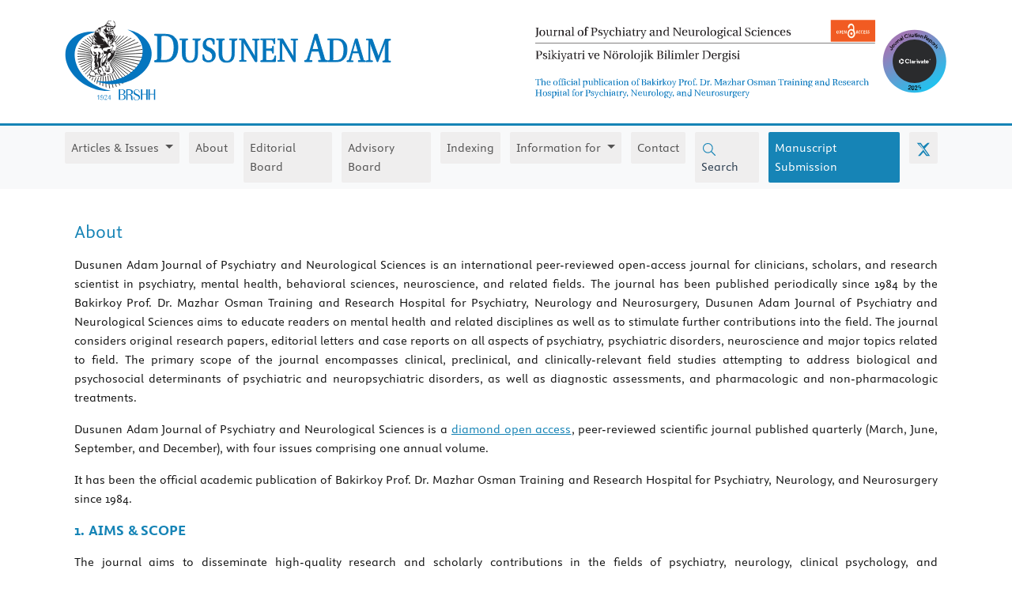

--- FILE ---
content_type: text/html; charset=UTF-8
request_url: https://dusunenadamdergisi.com/aims-and-scope
body_size: 6337
content:
<!doctype html>
<html class="no-js" lang="en">

<head>
    <meta charset="utf-8">
    <title>About</title>


    <!-- CSRF Token -->
    <meta name="csrf-token" content="76hi5HwS4j5uKqZ4c0QTuylx3Vb0pBpaXsxgxIES">
    <meta name="robots" content="index, follow">
    <meta name="viewport" content="width=device-width, initial-scale=1.0">


    <meta name="language" content="English">
    <meta name="revisit-after" content="7 days">


    <link rel="stylesheet" type="text/css" href="https://cdn.jsdelivr.net/npm/slick-carousel@1.8.1/slick/slick.css"/>

    <link href="/assets/dist/css/bootstrap.min.css" rel="stylesheet">
    <link href="/assets/css/main.css" rel="stylesheet">


    <link rel="preconnect" href="https://fonts.googleapis.com">
    <link rel="preconnect" href="https://fonts.gstatic.com" crossorigin>
    <link href="https://fonts.googleapis.com/css2?family=Merriweather:wght@300;400;700;900&family=Source+Sans+3:wght@300;400;500;700;900&display=swap" rel="stylesheet">


    <meta http-equiv="cache-control" content="max-age=0" />
    <meta http-equiv="cache-control" content="no-cache" />
    <meta http-equiv="expires" content="0" />
    <meta http-equiv="expires" content="Tue, 01 Jan 1980 1:00:00 GMT" />
    <meta http-equiv="pragma" content="no-cache" />
        <!-- Google tag (gtag.js) -->
    <script async src="https://www.googletagmanager.com/gtag/js?id=G-C347CRP1NW"></script>
    <script>
        window.dataLayer = window.dataLayer || [];
        function gtag(){dataLayer.push(arguments);}
        gtag('js', new Date());

        gtag('config', 'G-C347CRP1NW');
    </script>
    <script type="text/javascript" src="https://cdn.plu.mx/widget-popup.js"></script>

</head>

<body>

<header>
    <div class="container-fluid">
        <div class="container">
            <div class="row">
                <div class="col-12 col-sm-12 align-self-center">
                    <div class="header-logo"><a href="/"><img src="/assets/images/logo.svg"></a></div>
                </div>





            </div>
        </div>
    </div>
</header>

<nav class="navbar sticky-top navbar-expand-lg navbar-light bg-light">
    <div class="container-fluid">
        <div class="container">

            <button class="navbar-toggler" type="button" data-bs-toggle="collapse" data-bs-target="#navbarSupportedContent" aria-controls="navbarSupportedContent" aria-expanded="false" aria-label="Toggle navigation">
                <span class="navbar-toggler-icon"></span>
            </button>
            <div class="collapse navbar-collapse" id="navbarSupportedContent">
                <ul class="navbar-nav me-auto mb-2 mb-lg-0">

                    <li class="nav-item dropdown">
                        <a class="nav-link dropdown-toggle" href="#" id="navbarDropdown" role="button" data-bs-toggle="dropdown" aria-expanded="false">
                            Articles & Issues
                        </a>
                        <ul class="dropdown-menu" aria-labelledby="navbarDropdown">
                            <li><a class="dropdown-item" href="/year/2025/volume/38/issue/4">Latest Issue</a></li>
                            <li><a class="dropdown-item" href="/archive">All Issues</a></li>
                            <li><a class="dropdown-item" href="/most-accessed-articles">Most Accessed Articles</a></li>

                            <li><a class="dropdown-item" href="/ahead-of-print">Articles in Press</a></li>
                        </ul>
                    </li>
                                                                            


                                <li class="nav-item"><a class="nav-link" href="/aims-and-scope">About</a></li>


                        
                                            


                                <li class="nav-item"><a class="nav-link" href="/editorial-board">Editorial Board</a></li>


                        
                                            


                                <li class="nav-item"><a class="nav-link" href="/advisory-board">Advisory Board</a></li>


                        
                                            


                                <li class="nav-item"><a class="nav-link" href="/abstracting-and-indexing">Indexing</a></li>


                        
                                            
                                                            <li class="nav-item dropdown">
                                    <a class="nav-link dropdown-toggle" href="#" id="navbarDropdown" role="button" data-bs-toggle="dropdown" aria-expanded="false">
                                        Information for
                                    </a>
                                    <ul class="dropdown-menu" aria-labelledby="navbarDropdown">
                                        <li> <a class="dropdown-item" href="/information-for-authors">Information for  Authors</a></li>
                                        <li> <a class="dropdown-item" href="/information-for-reviewers">Information for Reviewers
                                            </a></li>
                                    </ul>
                                </li>
                            
                            
                        
                                            
                            
                            
                        
                                        <li class="nav-item"><a class="nav-link" href="/contact">Contact</a></li>
                    <li class="nav-item "><a class="nav-link text-primary" href="/search" > <svg width="20" height="20" viewBox="0 0 24 24" fill="none" xmlns="http://www.w3.org/2000/svg">
                                <path d="M21 21L15.0001 15M17 10C17 13.866 13.866 17 10 17C6.13401 17 3 13.866 3 10C3 6.13401 6.13401 3 10 3C13.866 3 17 6.13401 17 10Z" stroke="#1684b6" stroke-width="1.3" stroke-linecap="round" stroke-linejoin="round"/>
                            </svg>
                            Search
                        </a></li>

                    <li class="nav-item "><a class="nav-link active-menu px-2" href="https://www.ejmanager.com/my/da/" target="_blank">Manuscript Submission</a></li>

                    <li class="nav-item">
                        <a class="nav-link" href="https://x.com/dusunenadamjpns" target="_blank" aria-label="X (Twitter)">
                            <svg xmlns="http://www.w3.org/2000/svg" width="20" height="20" fill="#1684b6" viewBox="0 0 24 24">
                                <path d="M18.244 2H21.5l-7.57 8.64L22 22h-5.657l-4.414-5.799L6.844 22H3.586l8.086-9.22L2 2h5.844l4.03 5.393L18.244 2zM17.187 20h1.522L7.052 4h-1.58l11.715 16z"/>
                            </svg>
                        </a>
                    </li>

                </ul>
                        </div>
        </div>
    </div>
</nav>


                    <main>
                          <section class="content-page py-3">
        <div class="container-fluid">
            <div class="container">
                <div class="row">

                    <div class="col-12 col-sm-12">
                        <div class="row">
                            <div class="p-4 border-0">
                                <div class="col-12">
                                    <h1>About</h1>
                                </div>

                                <div class="col-12 content-area">
                                    <?xml encoding="utf-8" ?><?xml encoding="utf-8" ?><?xml encoding="utf-8" ?><?xml encoding="utf-8" ?><!--?xml encoding="utf-8" ?--><!--?xml encoding="utf-8" ?--><!--?xml encoding="utf-8" ?--><p>Dusunen Adam Journal of Psychiatry and Neurological Sciences is an international peer-reviewed open-access journal for clinicians, scholars, and research scientist in psychiatry, mental health, behavioral sciences, neuroscience, and related fields. The journal has been published periodically since 1984 by the Bakirkoy Prof. Dr. Mazhar Osman Training and Research Hospital for Psychiatry, Neurology and Neurosurgery, Dusunen Adam Journal of Psychiatry and Neurological Sciences aims to educate readers on mental health and related disciplines as well as to stimulate further contributions into the field. The journal considers original research papers, editorial letters and case reports on all aspects of psychiatry, psychiatric disorders, neuroscience and major topics related to field.  The primary scope of the journal encompasses clinical, preclinical, and clinically-relevant field studies attempting to address biological and psychosocial determinants of psychiatric and neuropsychiatric disorders, as well as diagnostic assessments, and pharmacologic and non-pharmacologic treatments.<br>
<p>Dusunen Adam Journal of Psychiatry and Neurological Sciences is a <a href="https://www.unesco.org/en/diamond-open-access">diamond open access</a>, peer-reviewed scientific journal published quarterly (March, June, September, and December), with four issues comprising one annual volume.</p>
<p>It has been the official academic publication of Bakirkoy Prof. Dr. Mazhar Osman Training and Research Hospital for Psychiatry, Neurology, and Neurosurgery since 1984.</p>
<h3>1. AIMS &amp; SCOPE</h3>
<p>The journal aims to disseminate high-quality research and scholarly contributions in the fields of psychiatry, neurology, clinical psychology, and neurosciences, fostering an interdisciplinary understanding of mental health and brain sciences while seeking to engage an international readership. Priority is given to studies that provide novel insights with clear implications for psychiatric or neurological sciences and clinical practice.</p>
<p>The journal publishes original research articles, systematic reviews and meta-analyses, and letters to the editor offering critical perspectives on psychiatry and related neurosciences.</p>
<p>The scope of the journal encompasses:</p>
<ol>
<li><strong>Clinical Psychiatry &amp; Mental Health:</strong> Epidemiology, diagnosis, course, prognosis, treatment, and prevention of psychiatric disorders.</li>
<li><strong>Clinical Neurology &amp; Neuropsychiatry:</strong> Research on neurological disorders with psychiatric, cognitive, or behavioral dimensions (e.g., dementia, movement disorders, epilepsy, stroke, demyelinating diseases).</li>
<li><strong>Neuroscience &amp; Translational Research:</strong> Genetic, molecular, cellular, and systems level studies that elucidate mechanisms of psychiatric and neurological illnesses.</li>
<li><strong>Neuroimaging &amp; Neurophysiology: </strong>Studies employing brain imaging and electrophysiological methods in psychiatric and neurological conditions.</li>
<li><strong>Biomarkers &amp; Precision Medicine: </strong>Biochemical, physiological, neuroanatomic, genetic, neurocognitive, digital, and computational approaches for diagnosis, prognosis, and treatment prediction.</li>
<li><strong>Psychosocial &amp; Environmental Determinants:</strong> Cultural, social, and developmental influences on mental and neurological health across the lifespan.</li>
<li><strong>Interventions:</strong> Pharmacological, psychotherapeutic, digital, rehabilitative, and neuromodulatory strategies in psychiatry and neurology.</li>
</ol>
<h3>2. EDITORIAL AND ETHICAL STANDARDS</h3>
<p>This Journal is a member of the Committee on Publication Ethics (<a href="https://publicationethics.org/">COPE</a>).</p>
<p>The editorial and publication processes of Dusunen Adam Journal of Psychiatry and Neurological Sciences are conducted in accordance with the highest standards of publication ethics and integrity, following the recommendations and guidelines of <a href="https://publicationethics.org/">COPE</a>, the International Committee of Medical Journal Editors (<a href="http://www.icmje.org/">ICMJE</a>), the World Association of Medical Editors (<a href="http://www.wame.org/">WAME</a>), the European Association of Science Editors (<a href="https://ease.org.uk/">EASE</a>), and the Council of Science Editors (<a href="https://www.councilscienceeditors.org/">CSE</a>).</p>
<p>The views expressed in the articles are those of the authors and do not necessarily reflect the opinions or policies of the journal, its editorial board, affiliated institution, or publisher.</p>
<h3>3. OPEN ACCESS POLICY</h3>
<p>Dusunen Adam Journal of Psychiatry and Neurological Sciences is a <a href="https://www.unesco.org/en/diamond-open-access">diamond open access</a> journal that provides free and unrestricted access to all content to support global knowledge exchange.</p>
<p>All articles are published under the <a href="https://creativecommons.org/licenses/by-nc/4.0/">Creative Commons Attribution&ndash;NonCommercial 4.0 International (CC BY-NC 4.0)</a> license, which allows use, distribution, and reproduction for non-commercial purposes with proper attribution.</p>
<p>According to the <a href="https://openpolicyfinder.jisc.ac.uk/id/publication/29873">archive policy</a>, only the publisher PDF version may be shared; pre-review and post-review drafts cannot be archived.</p>
<p>The journal is fully funded by Bakirkoy Prof. Dr. Mazhar Osman Training and Research Hospital for Psychiatry, Neurology, and Neurosurgery.</p><!--





<br>
Major subject areas of interest include, but are not restricted to the following fields:</p><p> 

  <table class="table table-bordered table-striped">

    <tbody>
      <tr>
        <td>Addictions</td>
        <td>Neuroinflammation</td>
      </tr>
      <tr>
        <td>Anxiety Disorders</td>
        <td>Neuropsychiatric Disorders</td>
      </tr>
      <tr>
        <td>Behavioral Medicine</td>
        <td>Neuropsychology</td>
      </tr>
      <tr>
        <td>Biological Psychiatry</td>
        <td>Neurorehabilitation</td>
      </tr>
      <tr>
        <td>Biological Psychology</td>
        <td>Neuroscience</td>
      </tr>
      <tr>
        <td>Brain Disorders</td>
        <td>Obsessive-compulsive and Related Disorders</td>
      </tr>
      <tr>
        <td>Brain Imaging</td>
        <td>Personality Disorders</td>
      </tr>
      <tr>
        <td>Child and Adolescent Psychiatry</td>
        <td>Psychology</td>
      </tr>
      <tr>
        <td>Cognitive Neuroscience</td>
        <td>Psychopathology</td>
      </tr>
      <tr>
        <td>Eating &amp; Sleep disorders</td>
        <td>Psychopharmacology</td>
      </tr>
      <tr>
        <td>Mental Illness</td>
        <td>Psychosis</td>
      </tr>
      <tr>
        <td>Molecular Psychiatry</td>
        <td>Psychotherapy</td>
      </tr>
      <tr>
        <td>Mood Disorders</td>
        <td>Psychological Trauma</td>
      </tr>
      <tr>
        <td>Neuroinflammation</td>
        <td>Social Behavior</td>
      </tr>
      <tr>
        <td>Neuropsychiatric Disorders</td>
        <td>Social Psychiatry</td>
      </tr>
      <tr>
        <td>Neuropsychology</td>
        <td>Substance Use</td>
      </tr>
      <tr>
        <td>Neurorehabilitation</td>
        <td>Suicide, Suicide prevention</td>
      </tr>
      <tr>
        <td>Neuroscience</td>
        <td>Trauma Related Disorders</td>
      </tr>
    </tbody>
  </table><br>
<br>
 The journal has been covered in: <a href="http://clarivate.com/scientific-and-academic-research/research-discovery/web-of-science/" target="_blank" rel="nofollow">Web of Science&rsquo;s Emerging Sources Citation Index (ESCI)</a>, <a href="https://www.scopus.com" target="_blank" rel="nofollow">Scopus</a>, <a href="http://www.embase.com/" target="_blank" rel="nofollow">Embase</a>,  <a href="http://www.ebsco.com" target="_blank" rel="nofollow">EBSCO Academic Search Complete</a>, <a href="http://www.ebscohost.com/titleLists/tnh-coverage.htm" target="_blank" rel="nofollow">EBSCO TOC Premier</a>, <a href="http://www.ebscohost.com/cinahl/" target="_blank" rel="nofollow">CINAHL</a>, <a href="http://www.cirrie.buffalo.edu/" target="_blank" rel="nofollow">CIRRIE</a>,  <a href="http://www.cabells.com" target="_blank" rel="nofollow">Cabell's Directory</a>, <a href="http://www.proquest.com/en-US/catalogs/databases/detail/pq_research_library.shtml" target="_blank" rel="nofollow">ProQuest Academic Research Library</a>, <a href="http://www.proquest.com/libraries/academic/databases/ProQuest_Central.html" target="_blank" rel="nofollow">ProQuest Central</a>, <a href="http://scholar.google.com.tr/" target="_blank" rel="nofollow">Google Scholar</a>, <a href="https://www.proquest.com/" target="_blank" rel="nofollow">Summon Serial Solutions</a>, <a href="https://www.proquest.com/" target="_blank" rel="nofollow">Ulrich's Database</a>, <a href="http://www.openj-gate.com/" target="_blank" rel="nofollow">Open J-Gate</a>, <a href="http://journalseek.net/" target="_blank">Genamics</a>, <a href="http://www.researchbib.com/" target="_blank" rel="nofollow">Researchbib</a>, <a href="https://www.worldcat.org/" target="_blank" rel="nofollow">Worldcat</a>, <a href="https://ease.org.uk/" target="_blank">EASE</a>, <a href="https://search.trdizin.gov.tr/dergi/detay/670/dusunen-adam-psikiyatri-ve-norolojik-bilimler-dergisi" target="_blank">TR Dizin</a>, <a href="http://www.atifdizini.com/" target="_blank" rel="nofollow">Turkiye Citation Index</a>, <a href="http://www.psikiyatridizini.org/" target="_blank" rel="nofollow">Turkish Psychiatry Index</a>, <a href="http://medline.pleksus.com.tr/" target="_blank" rel="nofollow">Turk Medline</a> and <a href="http://ulakbim.tubitak.gov.tr/en/search/node#" target="_blank" rel="nofollow">TUBITAK ULAKBIM Turkish Medical Index</a>.  The journal is committed to upholding the highest standards of publication ethics and the editorial and publication processes are in line with the guidelines of the Committee on Publication Ethics (<a href="https://publicationethics.org/" target="_blank" rel="nofollow">COPE</a>), World Association of Medical Editors (<a href="http://www.wame.org/" target="_blank" rel="nofollow">WAME</a>), the International Committee of Medical Journal Editors (<a href="http://www.icmje.org/" target="_blank" rel="nofollow">ICMJE</a>) and Council of Science Editors (<a href="https://www.councilscienceeditors.org/" target="_blank" rel="nofollow">CSE</a>).</p>
-->
                                </div>
                            </div>
                        </div>
                    </div>
                    <!--<div class="col-12 col-sm-3">
                        <div class="row">
                            <div class="col-12">
                                <div class="sidebar-area">
                                    <div class="box mb-3 box-border-left">
                                        <div class="box-title">Recommended Articles</div>

                                        <div class="article-list">
                                            <div class="article">
                                            <div class="slider-title">Metagenomic Profiling of Human Protozoan Parasites in Wastewater and Hospital Effluents</div>
                                            <div class="slider-authors">Aycan Gundogdu et al.</div>
                                            <div class="slider-action"><a href="#" class="btn btn-outline-primary mt-2 btn-sm">Read more</a></div>
                                            </div>

                                            <div class="article">
                                                <div class="slider-title">Metagenomic Profiling of Human Protozoan Parasites in Wastewater and Hospital Effluents</div>
                                                <div class="slider-authors">Aycan Gundogdu et al.</div>
                                                <div class="slider-action"><a href="#" class="btn btn-outline-primary mt-2 btn-sm">Read more</a></div>
                                            </div>

                                        </div>
                                    </div>

                                    <div class="btn btn-primary w-100">Submit an Article</div>
                                </div>
                            </div>
                        </div>
                    </div>-->


                </div>

            </div>
        </div>
    </section>



                    </main>


<section class="footer py-4">
    <div class="container-fluid">
        <div class="container">
            <div class="row">
                <div class="col-12 e-issn ">
               E-ISSN: 1309-5749 &nbsp;&nbsp; | &nbsp;&nbsp; ISSN:  1018-8681<br>
                    <div class="text-primary mt-2 fs-6">Dusunen Adam Journal of Psychiatry and Neurological Sciences</div>
                </div>


            </div>
        </div>
</section>

<section class="copyright py-4">
    <div class="container-fluid">
        <div class="container">
            <div class="row">
                <div class="col-12 copyright">
                    <div class="d-flex justify-content-between">
                        <div>
                            ©  2026 Dusunen Adam Journal of Psychiatry and Neurological Sciences <br>All rights reserved for the website content. Articles are open access and licensed under CC BY-NC.</div>
                        <div>
                            <div><a href="httpss://karepb.com/">www.karepb.com</a></div>
                        </div>

                    </div>
                </div>
            </div>
        </div>
    </div>
</section>


        <div class="modal fade" id="MailModal" tabindex="-1" role="dialog" aria-labelledby="MailModalLabel" aria-hidden="true">
            <div class="modal-dialog modal-dialog-centered" role="document">
                <div class="modal-content">
                    <div class="modal-body">
                        <form id="SubscribeForm">
                            <input type="hidden" name="_token" value="76hi5HwS4j5uKqZ4c0QTuylx3Vb0pBpaXsxgxIES">                            <div class="alert" style="display:none"></div>
                            <input type="email" id="email" name="email" required class="form-control" placeholder="E-mail" aria-label="E-mail address"><br>
                        <div class="text-center">
                            <button type="button" class="btn btn-light" data-dismiss="modal">Close</button>
                            <button type="submit" class="btn btn-success" id="SubscribeButton">Submit</button>
                        </div>
                        </form>
                    </div>
                </div>
            </div>
        </div>
</body>
<script
    src="https://code.jquery.com/jquery-3.7.1.slim.min.js"
    integrity="sha256-kmHvs0B+OpCW5GVHUNjv9rOmY0IvSIRcf7zGUDTDQM8="
    crossorigin="anonymous"></script>

<script type="text/javascript" src="https://cdn.jsdelivr.net/npm/slick-carousel@1.8.1/slick/slick.min.js"></script>
<script src="/assets/js/main.js"></script>
<script src="/assets/dist/js/bootstrap.bundle.min.js"></script>
<script>
    jQuery(document).ready(function(){
        jQuery('#SubscribeButton').click(function(e){
            e.preventDefault();
            $.ajaxSetup({
                headers: {
                    'X-CSRF-TOKEN': $('meta[name="csrf-token"]').attr('content')
                }
            });
            jQuery.ajax({
                url: "https://dusunenadamdergisi.com/subscribe",
                method: 'post',
                data: {
                    email: jQuery('#email').val()
                },
                success: function(result){
                    jQuery('.alert').attr('class', 'alert alert-success');
                    jQuery('.alert').show();
                    jQuery('.alert').html(result.success);
                },
                error: function(result){
                    jQuery('.alert').attr('class', 'alert alert-danger');
                    jQuery('.alert').show();
                    jQuery('.alert').html("Your mail is already added or your mail is incorrected.");
                }});
        });
    });
</script>
</html>


--- FILE ---
content_type: text/css
request_url: https://dusunenadamdergisi.com/assets/css/main.css
body_size: 3178
content:
@font-face{
    font-family:journalsans;
    src:url(/assets/fonts/journal/JournalSansWeb-Regular.woff2) format("woff2");
    font-display:swap
}
@font-face{
    font-family:journalsans;
    src:url(/assets/fonts/journal/JournalSansWeb-Bold.woff2) format("woff2");
    font-weight:700;
    font-display:swap
}
@font-face{
    font-family:journalsans;
    src:url(/assets/fonts/journal/JournalSansWeb-RegularItalic.woff2) format("woff2");
    font-style:italic;
    font-display:swap
}
@font-face{
    font-family:journalsans;
    src:url(/assets/fonts/journal/JournalSansWeb-BoldItalic.woff2) format("woff2");
    font-weight:700;
    font-style:italic;
    font-display:swap
}
@font-face{
    font-family:journalgulliver;
    src:url(/assets/fonts/journal/JournalGulliver-Regular.woff2) format("woff2");
    font-display:swap
}
@font-face{
    font-family:journalgulliver;
    src:url(/assets/fonts/journal/JournalGulliver-Bold.woff2) format("woff2");
    font-weight:700;
    font-display:swap
}
@font-face{
    font-family:journalgulliver;
    src:url(/assets/fonts/journal/JournalGulliver-Italic.woff2) format("woff2");
    font-style:italic;
    font-display:swap
}
@font-face{
    font-family:journalgulliver;
    src:url(/assets/fonts/journal/JournalGulliver-BoldItalic.woff2) format("woff2");
    font-weight:700;
    font-style:italic;
    font-display:swap
}



body{
    font-family:journalsans;
    font-family:journalsans;
    color: #141414;

}
header{
    padding:24px 0px;
    background-color: #fff;
    border-bottom: 3px solid #1684b6;
    text-align: center;
}
.header-logo img{
    max-width: 1200px;
    width: 100%;
}
nav{
    background-color: #f5f5f5;
}

nav .nav-item .nav-link{
    background: #efeeee;
    border-radius: 2px;
}
nav .nav-item{
    padding-right: 12px;
    font-weight: 500;
}


nav .nav-link.active{
    color: #1684b6 !important;
}
.nav-link:focus, .nav-link:hover {
    color: #fff;
    background: #1684b6 !important;
}
.nav-item .dropdown-item:hover{
    color: #1684b6 !important;
}
.nav-item .dropdown-menu{
    background: #f8f9fa;
    border: 0px;
    border-radius: 0px;
}
.nav-item .dropdown-item:hover{
    color: #1684b6 !important;
}
.header-top-nav .col-4{
    display: flex;
    align-items: center;
    justify-content: center;
    align-self: center;
}
.header-top-nav a{
    color: #141414;
    text-decoration: none;
    font-family:journalsans;
}
.homepage-main-section{
    background-color: #f5f5f5;;
    background-color: rgb(223 32 37 / 3%)
}
.featured-content-section{
    background-color: #1684b6;
    background-color: #f5f5f5;;
    padding: 24px 0px;
}
.featured-content-title{
    font-weight: 400;
    text-transform: uppercase;
    font-size: 1.15rem;
    color: fff;
    margin-bottom: .5rem;
}
.featured-slider-item{
    background-color: #fff;
    padding: 24px;
    height: 100%;
    min-height: 210px;
    display: flex !important;
    flex-direction: column;
    align-items: flex-start;
    justify-content: flex-end;
    border-radius: 4px;
}
.slider-category{
    color:#1684b6;
    margin-bottom: .5em;
    font-weight: 500;
    flex-grow: 0;
}
.slider-title{
    flex-grow: 0;
    font-family:journalsans;
    font-size: .875rem;
}
.slider-authors{
    font-size: .875rem;
   opacity: .7;
   flex-grow: 1;
}
 /* the slides */
 .slick-slide {
    margin: 0 12px;
}

/* the parent */
.slick-list {
    margin: 0 -12px;
}
.btn-outline-primary{
    border-radius: 0px;
    border-color: #1684b6;
}


.image-corner-box{
    border: 1px solid #e5e5e5;
    border-top: 2px solid #1684b6;
    padding: 16px 16px;
    background-color: #fff;
    border-radius: 4px;
}
.image-corner-box img{
    width: 100%;
}
.image-corner-box-title{
    font-weight: 400;
    text-transform: uppercase;
    font-size: 1.15rem;
    padding-bottom: 12px;
    width: max-content;
    color: #141414;
}
.image-corner-img img{
height: 150px;
object-fit: cover;
}
.image-corner-img{
    margin-bottom: 12px;
}
.image-corner-article-title{
    font-size: .925rem;
}
.journal-cover{
    padding: 16px 12px;
    border: 1px solid #1684b6;
    margin-bottom: 12px;
    background-color: #fff;
    border-radius: 4px;
}
.journal-title h1{
    font-size: 1rem;
    color:#141414;
    text-align: center;
}
.box{
    border: 1px solid #e5e5e5;
    border-top: 2px solid #1684b6;
    padding: 16px 16px;
    background-color: #fff;
    border-radius: 4px;
}
.box-border-left{
    border-left: 2px solid #1684b6;
    border-top: 1px solid #e5e5e5;
}
.box-title{
    font-weight: 400;
    font-size: 1.15rem;
 text-transform: uppercase;
    padding-bottom: 12px;
    width: max-content;
    color: #141414;
}
.btn-primary{
    border-radius: 4px;
}
.btn-outline-primary{
    border-radius: 4px;
}
.hp-article-category{
    color: #1684b6;
    font-weight: 500;
    font-size: .925rem;
    text-transform: uppercase;
}
.hp-article-title{
    font-family:journalsans;
    font-size: 1rem;
    font-weight: normal;
    line-height: 1.45em;
    margin: .4rem 0;
}

.hp-article-list{
    columns: 3;
    column-gap: 32px;
    column-rule: 1px solid #e5e5e5;
}

.hp-article{
    width: 100%;
    transition: .8s opacity;
    margin-bottom: 24px;
    padding-bottom: 24px;
    border-bottom: 1px solid #e5e5e5;
    break-inside: avoid;
    transition: background-color 0.5s ease;
}
.hp-article:hover{
    background-color: #15678d10;
}
.hp-article-author{
    opacity: .7;
}

.hp-article-order-number{
    font-family: 'Source Sans 3', sans-serif;
}
.most-video-section{
    background-color: #f5f5f5;
}
.most-read-section{
    background-color: #fff;


}
.footer{
    border-top: 2px solid #e5e5e5;
    border-bottom: 2px solid #e5e5e5;

}
.e-issn{
    text-align: center;
    font-size: 1.25rem;
    font-family:journalsans;
    color: #1684b6;
}

.copyright, .copyright a{
    color: #333333;
    text-decoration: none;
}
h1{
    font-size: 1.5rem;
    font-family:journalsans;
    color: #1684b6;
    font-weight: 500;
    margin-bottom: 1rem;
}
.content-area{
    text-align: justify;
    min-height: 400px;
}

h3{
    font-size: 1.25rem;
    font-weight: bold;
    color: #1684b6;
    margin-top: 1rem;
    margin-bottom: 1rem;
}
.hp-article-title a{
    text-decoration: none;
    color: #141414;
}
.content-area .card{
    border: 1px solid #ededed;
    margin-bottom: 1rem;
}
.content-area .card a{
    text-decoration: none;
}


.archive-box {
    display: block;
    text-align: -webkit-center;
    border: 1px solid #ededed;
    padding: 20px 0px 10px 0px;
    background-color: #fff;
    margin-top: 10px;
    margin-bottom: 10px;
    height: 90%;
    text-decoration: none;
}
.archive-box img{
    border: 1px solid #ededed;
}
.archive-box a{
    text-decoration: none;
}
.archive-box .tag-link{
    display: block;
}
.archive-box a:hover {
    text-decoration: none;
}
.archive-box span {
    color:#000;
}
.archive-box img {
    width: 100%;
    padding-bottom: 10px;
    max-width: 80px;
    clear: both;
    display: block;
}
.archive-year h2 {
    color: #000;
    margin-top: 5px;
    margin-bottom: 5px;
    border-bottom: 5px solid #1684b6;
    width: max-content;
    font-size: 1.8rem;
}
.article-list a{
    text-decoration: none;
    color: #141414;
}
.article-list .article-title{
    font-family:journalsans;
    margin-bottom: .5rem;
    margin-top: 1rem;
}
.article-list{
    position: relative;
    margin-bottom: 1.5rem;
}
.plumx{
    position: absolute;
    top: 0;
    right: 0;
}
.article-list .article-category{
    text-transform: uppercase;
    color: #1684b6;
    margin-bottom: 0.5em;
    font-weight: 500;
    flex-grow: 0;
margin-top:0px;
    font-size: 1rem;
}
.article-list .article-buttons{
    margin-top: 1rem;
}
.article-list .article-button{
    margin-right: .5rem;
}
.article-list .article-authors{
    opacity: .8;
    margin-bottom: 1rem;
}
.article-list .article-authors img{
    opacity: 1 !important;
}
.article-doi-pages span{
    color: #1684b6;
    margin-left: 0.5rem;
}
.article-doi-pages span:first-child {
margin-left: 0px;
}
.article-page .article-title{
    font-family:journalsans;
    margin-bottom: 1rem;
    font-size: 1.25rem;
    font-weight: 500;
    margin-top: 1rem;
    color: #1684b6;
}
.article-page .article-authors a{
    text-decoration: none;
    color: #141414;
    opacity: .8;
}
.article-page .article-authors{
    margin-bottom: .5rem;
}
.article-page .article-institutions{
    color: #141414;
    font-style: italic;
    opacity: .7;
    font-size: .875rem;
    margin-bottom: 1rem;

}
.article-page .article-doi-pages{
    font-family:journalsans;
    margin-bottom: 1rem;
    font-size: .875rem;
}

.article-page .article-doi-pages span{
    color: #1684b6;
    margin-left: 0.5rem;
}
.article-page .article-doi-pages span:first-child {
    margin-left: 0.5rem;
}
.article-page .article-doi-pages a{
    color: #141414;
    text-decoration: none;
}
.article-page h4{
    text-transform: uppercase;
    color: #1684b6;
    margin-bottom: 0.5em;
    font-weight: 500;
    flex-grow: 0;
    margin-top:0px;
    font-size: 1.25rem;
}
.article-page .article-buttons{
    margin-bottom: 1rem;
}
.slider-category{
    text-transform: uppercase;
}
.slider-title a{
    color: #141414;
    overflow: hidden;
    text-decoration: none
;
}

.box-xs-p{
    padding: 6px 16px;
}
#fullTextEn .card{
    border-radius: 0px;
    padding: 24px;
    margin-top: 24px;

}
#fullTextEn h2{
    font-size: 1.33rem;
    color: #1684b6;
    border-bottom: 1px solid #1684b6;
    padding-bottom: .5rem;
    font-family: 'journalgulliver';

}

#fullTextEn .table-wrap{
    border: 1px solid #1684b6;
    background-color: rgba(238, 30, 35, 0.01);
    padding: 12px 24px;
    margin-bottom: 24px;
    max-height: 400px;
    overflow-y: scroll;
}

#fullTextEn a{
    text-decoration: none;
}

.metrics{
    background-color: #123f6e !important;
}

.slider-title{
    color: #123f6e !important;
}
.hp-article-title a{
    color: #123f6e !important;
}
.slider-top{
    display: flex;
}
.slider-top img{
    height: 170px;
    max-width: 200px;
    object-fit: contain;
}
.slider-textarea{
    padding-left: 20px;
}
.slider-textarea .slider-title{
    font-size: 1.15rem;
}
.slider-top{
    border-top: 3px solid #618cb8;
    padding: 24px 16px;
    border-radius: 2px;
    background-color: #fff;
}
.homepage-main-section{
    background-color: rgba(97, 140, 184, 0.04);
}
bold{
    font-weight: bold;
}
.active-menu, .active-menu:last-child{
    background-color: #1684b6 !important;
    color: #fff;
}

#playerWrap {
    display: inline-block;
    position: relative;
}
#playerWrap.shown::after {
    content:"";
    position: absolute;
    top: 0;
    left: 0;
    bottom: 0;
    right: 0;
    cursor: pointer;
    background-color: black;
    background-repeat: no-repeat;
    background-position: center;
    background-size: 64px 64px;
    background-image: url([data-uri]);
}

.all-link a{
    text-transform: none;
    text-decoration: none;
    font-size: 1rem;
padding-left: 4px;
    opacity: .8;
}
.pagination{
    max-width: 100%;
    overflow: scroll;
}
.text-primary.nav-link:focus, .text-primary.nav-link:hover{
    color: #fff !important;
}
.text-primary.nav-link:focus svg path, .text-primary.nav-link:hover svg path{
    stroke: #fff !important;
}

.hp-article-pubmed{
    font-size: .875rem;
}
.hp-article-pubmed a{
    text-decoration: none;
}
.cite-modal .modal-header{
background: linear-gradient(135deg, #1684b6, #1684b6);
color: white;
padding: 20px;
position: relative;
}
.cite-modal .modal-header .btn-close{
background:url("data:image/svg+xml,%3csvg xmlns='http://www.w3.org/2000/svg' viewBox='0 0 16 16' fill='white'%3e%3cpath d='M.293.293a1 1 0 0 1 1.414 0L8 6.586 14.293.293a1 1 0 1 1 1.414 1.414L9.414 8l6.293 6.293a1 1 0 0 1-1.414 1.414L8 9.414l-6.293 6.293a1 1 0 0 1-1.414-1.414L6.586 8 .293 1.707a1 1 0 0 1 0-1.414z'/%3e%3c/svg%3e")
}
.cite-modal .tab-content{
    background-color: #f8f9fa;
    border: 1px solid #e9ecef;
    border-radius: 8px;
    padding: 16px;
    font-size: 14px;
    line-height: 1.8;
    color: #333;
    margin-bottom: 20px;
    word-wrap: break-word;
}

/* Journal Format Section */
.journal-format {
    background-color: #e8f4fd;
    border: 1px solid #b8daff;
    border-radius: 8px;
    padding: 20px;
    margin-bottom: 20px;
}

.journal-format h4 {
    color: #2c3e50;
    margin-bottom: 15px;
    font-size: 16px;
    font-weight: 600;
}

.journal-details {
    font-size: 14px;
    line-height: 1.8;
    color: #333;
}



.logos img{
    width: 100%;
    height: 60px;
    object-fit: contain;
}
.logos a.dark{
    background-color: #123f6e;
}
.logos a{
    border: 1px solid #123f6e;
    border-radius: 4px;
    padding: 16px;
    display: flex;
    margin-bottom: 12px;
}

@media only screen and (max-width: 991px) {
    .hp-article-list{
        columns: 1;
    }
}


.navbar .nav-link svg {
    transition: transform 0.25s ease, fill 0.25s ease;
}
.navbar .nav-link:hover svg {
    transform: scale(1.15);
    fill: #111; /* X’in orijinal siyah tonu */
}

h4 {
    color: #1983b7;
}


--- FILE ---
content_type: application/javascript; charset=utf-8
request_url: https://dusunenadamdergisi.com/assets/js/main.js
body_size: 677
content:

$('.featured-slider').slick({
    infinite: true,
    slidesToShow: 3,
    slidesToScroll: 1,
    arrows: false,
    adaptiveHeight: true,
    responsive: [
        {
            breakpoint: 768, // Bu genişlik mobil için sınır
            settings: {
                slidesToShow: 1
            }
        }
    ]
});

$('.featured-video-slider').slick({
    infinite: true,
    slidesToShow: 2,
    slidesToScroll: 1,
    arrows: false,
    adaptiveHeight: true,
    responsive: [
        {
            breakpoint: 768,
            settings: {
                slidesToShow: 1
            }
        }
    ]
});


$('.featured-image-slider').slick({
    infinite: true,
    slidesToShow: 1,
    slidesToScroll: 1,
    arrows: false,
    fade: true,
    cssEase: 'linear',
    autoplay: true,
    autoplaySpeed: 4000,
    responsive: [
        {
            breakpoint: 768,
            settings: {
                slidesToShow: 1
            }
        }
    ]
});


$('.featured-most-read-slider').slick({
    infinite: true,
    slidesToShow: 4,
    slidesToScroll: 1,
    arrows: false,
    adaptiveHeight: true,
    responsive: [
        {
            breakpoint: 768,
            settings: {
                slidesToShow: 1
            }
        }
    ]
});

$('.jacc-slider').slick({
    infinite: true,
    slidesToShow: 2,
    slidesToScroll: 1,
    arrows: false,
    adaptiveHeight: true,
    autoplay: true,
    autoplaySpeed: 4000,
    responsive: [
        {
            breakpoint: 768,
            settings: {
                slidesToShow: 1
            }
        }
    ]
});

$( document ).ready(function() { var tag = document.createElement('script');
    tag.src = "https://www.youtube.com/iframe_api";
    var firstScriptTag = document.getElementsByTagName('script')[0];
    firstScriptTag.parentNode.insertBefore(tag, firstScriptTag);

    var players = [];
    var playerWraps = document.querySelectorAll('.playerWrap');

    function onYouTubeIframeAPIReady() {
        playerWraps.forEach(function(playerWrap, index) {
            var playerFrame = playerWrap.querySelector('iframe');
            var videoId = playerFrame.src.split('/embed/')[1].split('?')[0];
            players[index] = new YT.Player(playerFrame, {
                videoId: videoId,
                events: {
                    'onStateChange': function(event) {
                        onPlayerStateChange(event, playerWrap);
                    }
                }
            });
        });
    }

    function onPlayerStateChange(event, playerWrap) {
        if (event.data == YT.PlayerState.ENDED) {
            playerWrap.classList.add("shown");
        }
    }

    playerWraps.forEach(function(playerWrap, index) {
        playerWrap.addEventListener("click", function() {
            if (players[index].getPlayerState() == YT.PlayerState.ENDED) {
                players[index].seekTo(0);
                players[index].playVideo();
                playerWrap.classList.remove("shown");
            }
        });
    });

});



--- FILE ---
content_type: image/svg+xml
request_url: https://dusunenadamdergisi.com/assets/images/logo.svg
body_size: 75394
content:
<svg width="577" height="56" viewBox="0 0 577 56" fill="none" xmlns="http://www.w3.org/2000/svg">
<g clip-path="url(#clip0_2012_70)">
<path d="M196.899 28.1H201.199V27.5C200.099 27.5 199.599 27.4 199.499 26.5V15.3L204.199 28.1H204.699L209.499 15.3V26.3C209.499 27.2 208.999 27.6 207.899 27.7V28.3H212.999V27.7C211.499 27.7 211.399 27.5 211.399 26.3V15.3C211.399 14.4 211.899 14 212.999 13.9V13.3H209.399C208.699 15.2 208.099 17.2 207.299 19L205.099 24.8L202.999 19C202.299 17.1 201.599 15.1 200.899 13.2H197.199V13.8C198.799 13.8 198.799 14 198.799 15.2V26.4C198.799 27.3 198.199 27.4 197.299 27.4V28H196.899V28.1ZM189.999 15.3L191.799 21.5H188.199C188.799 19.3 189.399 17.1 189.899 15.3H189.999ZM191.899 28.1H196.599V27.5C195.599 27.5 195.399 27.3 195.099 26.2L191.299 13.1H189.999L188.099 19.5C187.499 21.3 186.799 24 186.199 26C185.799 27.1 185.699 27.4 184.499 27.5V28.1H188.499V27.5H187.499C186.899 27.3 186.899 27.2 186.999 26.5C187.299 25.2 187.699 23.9 188.099 22.3H192.199L193.399 26.4C193.599 27 193.399 27.3 192.899 27.3H191.999V28H191.799L191.899 28.1ZM177.899 13.1H171.899V13.7C173.499 13.7 173.499 13.9 173.499 15.1V26.1C173.499 27 172.999 27.4 171.899 27.5V28.1H177.499C179.099 28.1 180.699 27.9 182.099 26.7C183.499 25.5 184.499 23.6 184.499 20.3C184.499 17 183.899 16.3 182.899 14.9C181.799 13.5 180.099 13.1 177.899 13.1ZM175.299 25.3V15C175.299 13.9 175.499 13.7 177.399 13.7C181.299 13.7 182.499 16.7 182.499 20.3C182.499 25.8 180.299 27.3 177.299 27.3C174.299 27.3 175.399 27.1 175.399 25.4M163.799 12.6L165.999 20H161.699C162.399 17.4 163.099 14.8 163.799 12.6ZM166.099 28.1H171.599V27.3C170.399 27.2 170.099 27.1 169.699 25.7L165.099 10H163.499L161.199 17.7C160.499 20 159.599 23.1 158.799 25.5C158.299 26.9 158.099 27.2 156.799 27.3V28.1H161.599V27.3H160.499C159.799 27.1 159.699 26.8 159.899 26.2C160.299 24.6 160.799 23 161.199 21.2H166.099L167.499 26.1C167.799 26.9 167.499 27.1 166.899 27.2H165.899V28.1H166.099ZM142.599 13.1H139.199V13.7C140.799 13.7 140.799 13.9 140.799 15.1V26.3C140.799 27.2 140.199 27.3 139.299 27.3V27.9H143.599V27.3C142.499 27.3 141.999 27.2 141.899 26.3V15C144.499 19.5 147.099 23.7 149.599 28.1H150.699V14.8C150.699 13.9 151.299 13.8 152.199 13.8V13.2H147.899V13.8C148.999 13.8 149.499 13.9 149.599 14.8V25.1C147.199 21.1 144.799 17.1 142.499 13.1M137.299 13.1H128.099V13.7C129.699 13.7 129.699 13.9 129.699 15.1V26.1C129.699 27 129.199 27.4 128.099 27.5V28.1H137.699L137.899 24.3H137.299C136.799 26.9 136.099 27.3 133.799 27.3C131.499 27.3 132.299 27.3 131.899 27.1C131.499 26.9 131.399 26.5 131.399 25.5V20.7H133.999C135.499 20.7 135.599 21.2 135.799 22.5H136.399V17.9H135.799C135.799 19.3 135.599 19.7 133.999 19.7H131.399V14.4C131.399 13.7 131.399 13.6 132.099 13.6H133.899C135.999 13.6 136.399 14.2 136.699 16.3H137.299V12.7V13V13.1ZM117.499 13.1H114.099V13.7C115.699 13.7 115.699 13.9 115.699 15.1V26.3C115.699 27.2 115.099 27.3 114.199 27.3V27.9H118.499V27.3C117.399 27.3 116.899 27.2 116.799 26.3V15C119.399 19.5 121.999 23.7 124.499 28.1H125.599V14.8C125.599 13.9 126.199 13.8 127.099 13.8V13.2H122.799V13.8C123.899 13.8 124.399 13.9 124.499 14.8V25.1C122.099 21.1 119.699 17.1 117.399 13.1M112.799 13.1H107.699V13.7C109.299 13.7 109.299 13.9 109.299 15.1V22.2C109.299 24.3 108.999 25.5 108.399 26.4C107.799 27.3 107.099 27.7 105.999 27.7C104.899 27.7 104.199 27.2 103.599 26.4C102.999 25.6 102.699 24.2 102.699 22.2V15.1C102.699 14.2 103.199 13.8 104.299 13.7V13.1H99.1992V13.7C100.799 13.7 100.799 13.9 100.799 15.1V22.7C100.799 24 100.999 25.1 101.299 25.9C102.199 28.1 103.999 28.5 105.799 28.5C107.599 28.5 109.499 28 110.299 25.9C110.599 25.1 110.799 24 110.799 22.7V15.3C110.799 14.4 111.299 14 112.399 13.9V13.3H112.599L112.799 13.1ZM90.1992 23.6L90.3992 27C91.2992 27.9 92.6992 28.3 93.8992 28.3C97.0992 28.3 98.3992 26.1 98.3992 23.8C98.3992 21.5 96.9992 20 94.8992 19.1L94.2992 18.9C93.0992 18.3 92.0992 17.4 92.0992 16.2C92.0992 15 92.8992 13.5 94.3992 13.5C95.8992 13.5 96.7992 14.5 97.0992 16.7H97.6992V13.6C96.9992 13 95.8992 12.7 94.5992 12.7C92.3992 12.7 90.3992 14.1 90.3992 16.9C90.3992 19.7 91.8992 20.3 93.7992 21.1H94.0992C94.8992 21.6 96.5992 22.7 96.5992 24.5C96.5992 26.3 95.5992 27.5 93.9992 27.5C92.3992 27.5 91.0992 25.9 90.7992 23.5H90.1992V23.6ZM88.7992 13.1H83.6992V13.7C85.2992 13.7 85.2992 13.9 85.2992 15.1V22.2C85.2992 24.3 84.9992 25.5 84.3992 26.4C83.7992 27.3 83.0992 27.7 81.9992 27.7C80.8992 27.7 80.1992 27.2 79.5992 26.4C78.9992 25.5 78.6992 24.2 78.6992 22.2V15.1C78.6992 14.2 79.1992 13.8 80.2992 13.7V13.1H75.1992V13.7C76.7992 13.7 76.7992 13.9 76.7992 15.1V22.7C76.7992 24 76.9992 25.1 77.2992 25.9C78.1992 28.1 79.9992 28.5 81.7992 28.5C83.5992 28.5 85.4992 28 86.2992 25.9C86.5992 25.1 86.7992 24 86.7992 22.7V15.3C86.7992 14.4 87.2992 14 88.3992 13.9V13.3H88.5992L88.7992 13.1ZM65.9992 10H58.6992V10.8C60.5992 10.9 60.5992 11 60.5992 12.5V25.7C60.5992 26.7 59.9992 27.3 58.6992 27.4V28.2H65.4992C67.3992 28.2 69.3992 27.9 70.9992 26.5C72.5992 25.1 73.8992 22.7 73.8992 18.8C73.8992 14.9 73.1992 13.9 71.9992 12.4C70.5992 10.8 68.6992 10.1 66.0992 10.1M62.8992 24.8V12.4C62.8992 11 63.0992 10.9 65.3992 10.9C70.0992 10.9 71.3992 14.5 71.3992 18.8C71.3992 25.3 68.6992 27.2 65.0992 27.2C61.4992 27.2 62.7992 26.9 62.7992 24.9" fill="#0475BC"/>
<path d="M175.299 25.3V15C175.299 13.9 175.499 13.7 177.399 13.7C181.299 13.7 182.499 16.7 182.499 20.3C182.499 25.8 180.299 27.3 177.299 27.3C174.299 27.3 175.399 27.1 175.399 25.4M142.599 13.1H139.199V13.7C140.799 13.7 140.799 13.9 140.799 15.1V26.3C140.799 27.2 140.199 27.3 139.299 27.3V27.9H143.599V27.3C142.499 27.3 141.999 27.2 141.899 26.3V15C144.499 19.5 147.099 23.7 149.599 28.1H150.699V14.8C150.699 13.9 151.299 13.8 152.199 13.8V13.2H147.899V13.8C148.999 13.8 149.499 13.9 149.599 14.8V25.1C147.199 21.1 144.799 17.1 142.499 13.1M117.499 13.1H114.099V13.7C115.699 13.7 115.699 13.9 115.699 15.1V26.3C115.699 27.2 115.099 27.3 114.199 27.3V27.9H118.499V27.3C117.399 27.3 116.899 27.2 116.799 26.3V15C119.399 19.5 121.999 23.7 124.499 28.1H125.599V14.8C125.599 13.9 126.199 13.8 127.099 13.8V13.2H122.799V13.8C123.899 13.8 124.399 13.9 124.499 14.8V25.1C122.099 21.1 119.699 17.1 117.399 13.1M65.9992 10H58.6992V10.8C60.5992 10.9 60.5992 11 60.5992 12.5V25.7C60.5992 26.7 59.9992 27.3 58.6992 27.4V28.2H65.4992C67.3992 28.2 69.3992 27.9 70.9992 26.5C72.5992 25.1 73.8992 22.7 73.8992 18.8C73.8992 14.9 73.1992 13.9 71.9992 12.4C70.5992 10.8 68.6992 10.1 66.0992 10.1M62.8992 24.8V12.4C62.8992 11 63.0992 10.9 65.3992 10.9C70.0992 10.9 71.3992 14.5 71.3992 18.8C71.3992 25.3 68.6992 27.2 65.0992 27.2C61.4992 27.2 62.7992 26.9 62.7992 24.9M196.899 28.1H201.199V27.5C200.099 27.5 199.599 27.4 199.499 26.5V15.3L204.199 28.1H204.699L209.499 15.3V26.3C209.499 27.2 208.999 27.6 207.899 27.7V28.3H212.999V27.7C211.499 27.7 211.399 27.5 211.399 26.3V15.3C211.399 14.4 211.899 14 212.999 13.9V13.3H209.399C208.699 15.2 208.099 17.2 207.299 19L205.099 24.8L202.999 19C202.299 17.1 201.599 15.1 200.899 13.2H197.199V13.8C198.799 13.8 198.799 14 198.799 15.2V26.4C198.799 27.3 198.199 27.4 197.299 27.4V28H196.899V28.1ZM189.999 15.3L191.799 21.5H188.199C188.799 19.3 189.399 17.1 189.899 15.3H189.999ZM191.899 28.1H196.599V27.5C195.599 27.5 195.399 27.3 195.099 26.2L191.299 13.1H189.999L188.099 19.5C187.499 21.3 186.799 24 186.199 26C185.799 27.1 185.699 27.4 184.499 27.5V28.1H188.499V27.5H187.499C186.899 27.3 186.899 27.2 186.999 26.5C187.299 25.2 187.699 23.9 188.099 22.3H192.199L193.399 26.4C193.599 27 193.399 27.3 192.899 27.3H191.999V28H191.799L191.899 28.1ZM177.899 13.1H171.899V13.7C173.499 13.7 173.499 13.9 173.499 15.1V26.1C173.499 27 172.999 27.4 171.899 27.5V28.1H177.499C179.099 28.1 180.699 27.9 182.099 26.7C183.499 25.5 184.499 23.6 184.499 20.3C184.499 17 183.899 16.3 182.899 14.9C181.799 13.5 180.099 13.1 177.899 13.1ZM163.799 12.6L165.999 20H161.699C162.399 17.4 163.099 14.8 163.799 12.6ZM166.099 28.1H171.599V27.3C170.399 27.2 170.099 27.1 169.699 25.7L165.099 10H163.499L161.199 17.7C160.499 20 159.599 23.1 158.799 25.5C158.299 26.9 158.099 27.2 156.799 27.3V28.1H161.599V27.3H160.499C159.799 27.1 159.699 26.8 159.899 26.2C160.299 24.6 160.799 23 161.199 21.2H166.099L167.499 26.1C167.799 26.9 167.499 27.1 166.899 27.2H165.899V28.1H166.099ZM137.299 13.1H128.099V13.7C129.699 13.7 129.699 13.9 129.699 15.1V26.1C129.699 27 129.199 27.4 128.099 27.5V28.1H137.699L137.899 24.3H137.299C136.799 26.9 136.099 27.3 133.799 27.3C131.499 27.3 132.299 27.3 131.899 27.1C131.499 26.9 131.399 26.5 131.399 25.5V20.7H133.999C135.499 20.7 135.599 21.2 135.799 22.5H136.399V17.9H135.799C135.799 19.3 135.599 19.7 133.999 19.7H131.399V14.4C131.399 13.7 131.399 13.6 132.099 13.6H133.899C135.999 13.6 136.399 14.2 136.699 16.3H137.299V12.7V13V13.1ZM112.799 13.1H107.699V13.7C109.299 13.7 109.299 13.9 109.299 15.1V22.2C109.299 24.3 108.999 25.5 108.399 26.4C107.799 27.3 107.099 27.7 105.999 27.7C104.899 27.7 104.199 27.2 103.599 26.4C102.999 25.6 102.699 24.2 102.699 22.2V15.1C102.699 14.2 103.199 13.8 104.299 13.7V13.1H99.1992V13.7C100.799 13.7 100.799 13.9 100.799 15.1V22.7C100.799 24 100.999 25.1 101.299 25.9C102.199 28.1 103.999 28.5 105.799 28.5C107.599 28.5 109.499 28 110.299 25.9C110.599 25.1 110.799 24 110.799 22.7V15.3C110.799 14.4 111.299 14 112.399 13.9V13.3H112.599L112.799 13.1ZM90.1992 23.6L90.3992 27C91.2992 27.9 92.6992 28.3 93.8992 28.3C97.0992 28.3 98.3992 26.1 98.3992 23.8C98.3992 21.5 96.9992 20 94.8992 19.1L94.2992 18.9C93.0992 18.3 92.0992 17.4 92.0992 16.2C92.0992 15 92.8992 13.5 94.3992 13.5C95.8992 13.5 96.7992 14.5 97.0992 16.7H97.6992V13.6C96.9992 13 95.8992 12.7 94.5992 12.7C92.3992 12.7 90.3992 14.1 90.3992 16.9C90.3992 19.7 91.8992 20.3 93.7992 21.1H94.0992C94.8992 21.6 96.5992 22.7 96.5992 24.5C96.5992 26.3 95.5992 27.5 93.9992 27.5C92.3992 27.5 91.0992 25.9 90.7992 23.5H90.1992V23.6ZM88.7992 13.1H83.6992V13.7C85.2992 13.7 85.2992 13.9 85.2992 15.1V22.2C85.2992 24.3 84.9992 25.5 84.3992 26.4C83.7992 27.3 83.0992 27.7 81.9992 27.7C80.8992 27.7 80.1992 27.2 79.5992 26.4C78.9992 25.5 78.6992 24.2 78.6992 22.2V15.1C78.6992 14.2 79.1992 13.8 80.2992 13.7V13.1H75.1992V13.7C76.7992 13.7 76.7992 13.9 76.7992 15.1V22.7C76.7992 24 76.9992 25.1 77.2992 25.9C78.1992 28.1 79.9992 28.5 81.7992 28.5C83.5992 28.5 85.4992 28 86.2992 25.9C86.5992 25.1 86.7992 24 86.7992 22.7V15.3C86.7992 14.4 87.2992 14 88.3992 13.9V13.3H88.5992L88.7992 13.1Z" stroke="#0475BC" stroke-width="0.5" stroke-miterlimit="10"/>
<path d="M307.602 15.8999H529.902" stroke="#231F20" stroke-width="0.3"/>
<path d="M446.201 47.7002H444.901V47.9002C445.101 47.9002 445.201 47.9002 445.301 48.2002C445.601 48.9002 446.101 50.1002 446.201 50.5002V50.8002C446.201 50.8002 446.201 51.1002 446.101 51.3002C446.101 51.5002 445.901 51.5002 445.801 51.5002H445.401C445.301 51.5002 445.101 51.7002 445.101 51.8002C445.101 51.9002 445.301 52.1002 445.501 52.1002C445.701 52.1002 446.001 52.1002 446.301 51.2002C446.701 50.2002 447.201 48.7002 447.401 48.3002C447.601 47.9002 447.501 48.0002 447.801 48.0002V47.8002H446.701V48.0002H447.001C447.067 48.0002 447.067 48.0669 447.001 48.2002C447.001 48.5002 446.601 49.4002 446.401 50.1002C446.101 49.4002 445.901 48.8002 445.701 48.1002V47.9002H445.901V47.7002H446.201ZM443.801 48.1002V47.6002L442.801 47.8002V48.0002H443.001C443.101 48.0002 443.201 48.1002 443.201 48.3002V50.1002C443.201 50.3002 443.101 50.4002 442.801 50.4002V50.6002H444.301V50.4002C444.001 50.4002 443.801 50.4002 443.801 50.1002V48.7002C443.801 48.3002 444.001 48.1002 444.101 48.1002H444.601C444.701 48.1002 444.901 47.9002 444.901 47.8002C444.901 47.7002 444.901 47.5002 444.601 47.5002C444.301 47.5002 444.201 47.5002 443.801 48.0002M441.601 48.8002H440.501C440.501 48.6002 440.501 47.8002 441.201 47.8002C441.901 47.8002 441.801 48.3002 441.801 48.6002C441.801 48.9002 441.801 48.8002 441.601 48.8002ZM440.501 49.0002H442.201C442.301 49.0002 442.401 49.0002 442.401 48.8002C442.401 48.5002 442.301 47.6002 441.201 47.6002C440.101 47.6002 439.901 48.3002 439.901 49.1002C439.901 49.9002 440.301 50.6002 441.301 50.6002C442.301 50.6002 442.301 50.2002 442.401 49.8002H442.201C442.101 50.0002 441.801 50.3002 441.301 50.3002C440.801 50.3002 440.401 49.6002 440.401 49.0002M439.601 47.6002L438.801 47.8002C438.601 47.8002 438.301 47.6002 438.001 47.6002C437.101 47.6002 436.801 48.1002 436.801 48.6002C436.801 49.1002 437.201 49.4002 437.401 49.5002C437.101 49.5002 436.901 49.8002 436.901 50.0002C436.901 50.2002 437.101 50.4002 437.401 50.5002C437.201 50.5002 436.701 50.7002 436.701 51.2002C436.701 51.7002 437.301 52.0002 438.001 52.0002C438.701 52.0002 438.701 52.0002 439.001 51.8002C439.301 51.6002 439.501 51.4002 439.501 51.0002C439.501 50.4002 439.001 50.2002 438.401 50.2002H437.901C437.501 50.2002 437.401 50.2002 437.401 50.0002C437.401 49.8002 437.601 49.7002 437.701 49.7002H438.001C438.601 49.7002 439.201 49.5002 439.201 48.7002C439.201 47.9002 439.201 48.2002 439.001 48.2002H439.501V47.8002H439.601V47.6002ZM438.201 51.8002C437.701 51.8002 437.401 51.5002 437.401 51.1002C437.401 50.7002 437.401 50.8002 437.601 50.7002H438.201C438.701 50.7002 439.101 50.7002 439.101 51.3002C439.101 51.9002 438.701 52.0002 438.301 52.0002H438.201V51.8002ZM438.101 47.9002C438.401 47.9002 438.701 48.1002 438.701 48.7002C438.701 49.3002 438.501 49.5002 438.101 49.5002C437.701 49.5002 437.501 49.2002 437.501 48.7002C437.501 48.2002 437.801 47.9002 438.101 47.9002ZM435.501 48.1002V47.6002L434.501 47.8002V48.0002H434.701C434.801 48.0002 434.901 48.1002 434.901 48.3002V50.1002C434.901 50.3002 434.801 50.4002 434.501 50.4002V50.6002H436.001V50.4002C435.701 50.4002 435.501 50.4002 435.501 50.1002V48.7002C435.501 48.3002 435.701 48.1002 435.801 48.1002H436.301C436.401 48.1002 436.601 47.9002 436.601 47.8002C436.601 47.7002 436.601 47.5002 436.301 47.5002C436.001 47.5002 435.901 47.5002 435.501 48.0002M433.301 50.6002H434.201V50.4002C433.901 50.4002 433.801 50.4002 433.801 50.1002V47.7002H432.901V48.0002H433.101C433.201 48.0002 433.301 48.0002 433.301 48.3002V49.9002C433.201 50.2002 432.901 50.3002 432.601 50.3002C432.301 50.3002 432.001 50.1002 432.001 49.6002V47.6002H431.101V47.9002H431.301C431.401 47.9002 431.501 48.0002 431.501 48.2002V49.7002C431.501 50.4002 431.901 50.6002 432.301 50.6002C432.701 50.6002 433.201 50.3002 433.401 50.2002V50.5002H433.301V50.6002ZM430.201 48.5002H430.401V47.8002C430.201 47.8002 429.901 47.6002 429.601 47.6002C429.001 47.6002 428.501 47.9002 428.501 48.4002C428.501 48.9002 428.901 49.1002 429.401 49.2002C429.701 49.2002 430.001 49.4002 430.001 49.8002C430.001 50.2002 429.801 50.3002 429.501 50.3002C429.001 50.3002 428.801 50.0002 428.601 49.5002H428.401V50.3002C428.701 50.5002 429.001 50.6002 429.401 50.6002C430.101 50.6002 430.501 50.2002 430.501 49.7002C430.501 49.2002 430.201 48.9002 429.601 48.8002C429.401 48.8002 429.001 48.6002 429.001 48.3002C429.001 48.0002 429.201 47.8002 429.501 47.8002C429.801 47.8002 430.101 48.1002 430.101 48.5002M425.801 49.2002C425.801 48.4002 426.001 47.9002 426.601 47.9002C427.201 47.9002 427.401 48.4002 427.401 49.2002C427.401 50.0002 427.201 50.5002 426.601 50.5002C426.001 50.5002 425.801 50.0002 425.801 49.2002ZM426.601 47.7002C425.701 47.7002 425.201 48.2002 425.201 49.2002C425.201 50.2002 425.701 50.7002 426.601 50.7002C427.501 50.7002 428.001 50.2002 428.001 49.2002C428.001 48.2002 427.501 47.7002 426.601 47.7002ZM423.801 48.1002V47.6002L422.801 47.8002V48.0002H423.001C423.101 48.0002 423.201 48.1002 423.201 48.3002V50.1002C423.201 50.3002 423.101 50.4002 422.801 50.4002V50.6002H424.301V50.4002C424.001 50.4002 423.801 50.4002 423.801 50.1002V48.7002C423.801 48.3002 424.001 48.1002 424.101 48.1002H424.601C424.701 48.1002 424.901 47.9002 424.901 47.8002C424.901 47.7002 424.901 47.5002 424.601 47.5002C424.301 47.5002 424.201 47.5002 423.801 48.0002M421.601 50.6002H422.501V50.4002C422.201 50.4002 422.101 50.4002 422.101 50.1002V47.7002H421.201V48.0002H421.401C421.501 48.0002 421.601 48.0002 421.601 48.3002V49.9002C421.501 50.2002 421.201 50.3002 420.901 50.3002C420.601 50.3002 420.301 50.1002 420.301 49.6002V47.6002H419.401V47.9002H419.601C419.701 47.9002 419.801 48.0002 419.801 48.2002V49.7002C419.801 50.4002 420.201 50.6002 420.601 50.6002C421.001 50.6002 421.501 50.3002 421.701 50.2002V50.5002H421.601V50.6002ZM418.101 48.8002H417.001C417.001 48.6002 417.001 47.8002 417.701 47.8002C418.401 47.8002 418.301 48.3002 418.301 48.6002C418.301 48.9002 418.301 48.8002 418.101 48.8002ZM417.001 49.0002H418.701C418.801 49.0002 418.901 49.0002 418.901 48.8002C418.901 48.5002 418.801 47.6002 417.701 47.6002C416.601 47.6002 416.401 48.3002 416.401 49.1002C416.401 49.9002 416.801 50.6002 417.801 50.6002C418.801 50.6002 418.801 50.2002 418.901 49.8002H418.701C418.601 50.0002 418.301 50.3002 417.801 50.3002C417.301 50.3002 416.901 49.6002 416.901 49.0002M412.801 46.5002H411.701V46.7002C412.001 46.7002 412.201 46.8002 412.201 47.1002V50.1002C412.201 50.3002 412.001 50.4002 411.701 50.4002V50.6002H413.101V50.4002C412.701 50.4002 412.601 50.4002 412.601 50.1002V47.1002C413.401 48.3002 414.301 49.4002 415.101 50.6002H415.501V47.1002C415.501 46.9002 415.701 46.8002 416.001 46.8002V46.6002H414.601V46.8002C415.001 46.8002 415.101 46.8002 415.101 47.1002V49.8002C414.301 48.7002 413.601 47.6002 412.801 46.6002M409.101 48.6002V49.9002C409.001 50.2002 408.701 50.3002 408.401 50.3002C407.901 50.3002 407.601 49.8002 407.601 49.1002C407.601 48.4002 407.901 47.8002 408.501 47.8002C409.101 47.8002 409.001 47.8002 409.101 48.2002V48.5002V48.6002ZM409.201 50.6002H410.201V50.4002C409.901 50.4002 409.801 50.4002 409.801 50.1002V46.3002H408.901V46.6002H409.101C409.201 46.6002 409.301 46.6002 409.301 46.9002V47.9002H408.701C408.201 47.9002 407.901 48.1002 407.601 48.3002C407.401 48.6002 407.201 48.9002 407.201 49.5002C407.201 50.4002 407.701 50.9002 408.401 50.9002C409.101 50.9002 409.001 50.9002 409.301 50.5002V50.8002H409.201V50.6002ZM406.201 50.1002V48.6002C406.201 48.0002 405.901 47.7002 405.301 47.7002C404.701 47.7002 404.601 47.9002 404.201 48.1002V47.7002L403.301 47.9002V48.1002H403.501C403.601 48.1002 403.701 48.1002 403.701 48.4002V50.2002C403.701 50.4002 403.601 50.5002 403.301 50.5002V50.7002H404.701V50.5002C404.401 50.5002 404.301 50.4002 404.301 50.2002V48.5002C404.401 48.3002 404.701 48.1002 405.001 48.1002C405.301 48.1002 405.601 48.3002 405.601 48.8002V50.2002C405.601 50.4002 405.501 50.5002 405.201 50.5002V50.7002H406.601V50.5002C406.301 50.5002 406.201 50.4002 406.201 50.2002M402.601 49.8002V48.4002C402.601 48.1002 402.601 47.6002 401.601 47.6002C400.601 47.6002 400.401 47.9002 400.401 48.3002C400.401 48.7002 400.601 48.6002 400.701 48.6002C400.801 48.6002 400.901 48.6002 400.901 48.4002C401.001 48.0002 401.301 47.8002 401.501 47.8002C401.701 47.8002 402.001 47.8002 402.001 48.4002V48.6002C401.901 48.8002 401.301 48.9002 400.801 49.0002C400.401 49.0002 400.301 49.4002 400.301 49.7002C400.301 50.0002 400.601 50.5002 401.101 50.5002C401.601 50.5002 401.801 50.3002 402.001 50.2002C402.001 50.4002 402.201 50.5002 402.401 50.5002C402.601 50.5002 402.901 50.5002 403.101 50.3002H402.801C402.801 50.3002 402.601 50.3002 402.601 49.8002ZM402.001 48.9002V49.7002C402.001 50.2002 401.601 50.3002 401.401 50.3002C401.001 50.3002 400.901 50.1002 400.901 49.7002C400.901 49.3002 401.001 49.3002 401.401 49.2002C401.601 49.2002 401.901 49.0002 402.101 48.9002M397.501 51.3002H397.601C397.901 51.1002 398.301 50.8002 398.301 50.3002C398.301 49.8002 398.101 49.8002 397.901 49.8002C397.701 49.8002 397.601 49.8002 397.601 50.1002C397.601 50.4002 397.801 50.4002 397.801 50.7002C397.801 51.0002 397.701 51.2002 397.501 51.4002M396.101 47.7002H394.801V47.9002C395.001 47.9002 395.101 47.9002 395.201 48.2002C395.501 48.9002 396.001 50.1002 396.101 50.5002V50.8002C396.101 50.8002 396.101 51.1002 396.001 51.3002C396.001 51.5002 395.801 51.5002 395.701 51.5002H395.301C395.201 51.5002 395.001 51.7002 395.001 51.8002C395.001 51.9002 395.201 52.1002 395.401 52.1002C395.601 52.1002 395.901 52.1002 396.201 51.2002C396.601 50.2002 397.101 48.7002 397.301 48.3002C397.501 47.9002 397.401 48.0002 397.701 48.0002V47.8002H396.601V48.0002H396.901C396.967 48.0002 396.967 48.0669 396.901 48.2002C396.901 48.5002 396.501 49.4002 396.301 50.1002C396.001 49.4002 395.801 48.8002 395.601 48.1002V47.9002H395.801V47.7002H396.101ZM394.801 47.6002L394.001 47.8002C393.801 47.8002 393.501 47.6002 393.201 47.6002C392.301 47.6002 392.001 48.1002 392.001 48.6002C392.001 49.1002 392.401 49.4002 392.601 49.5002C392.301 49.5002 392.101 49.8002 392.101 50.0002C392.101 50.2002 392.301 50.4002 392.601 50.5002C392.401 50.5002 391.901 50.7002 391.901 51.2002C391.901 51.7002 392.501 52.0002 393.201 52.0002C393.901 52.0002 393.901 52.0002 394.201 51.8002C394.501 51.6002 394.701 51.4002 394.701 51.0002C394.701 50.4002 394.201 50.2002 393.601 50.2002H393.101C392.701 50.2002 392.601 50.2002 392.601 50.0002C392.601 49.8002 392.801 49.7002 392.901 49.7002H393.201C393.801 49.7002 394.401 49.5002 394.401 48.7002C394.401 47.9002 394.401 48.2002 394.201 48.2002H394.701V47.8002H394.801V47.6002ZM393.401 51.8002C392.901 51.8002 392.601 51.5002 392.601 51.1002C392.601 50.7002 392.601 50.8002 392.801 50.7002H393.401C393.901 50.7002 394.301 50.7002 394.301 51.3002C394.301 51.9002 393.901 52.0002 393.501 52.0002H393.401V51.8002ZM393.301 47.9002C393.601 47.9002 393.901 48.1002 393.901 48.7002C393.901 49.3002 393.701 49.5002 393.301 49.5002C392.901 49.5002 392.701 49.2002 392.701 48.7002C392.701 48.2002 393.001 47.9002 393.301 47.9002ZM389.301 49.2002C389.301 48.4002 389.501 47.9002 390.101 47.9002C390.701 47.9002 390.901 48.4002 390.901 49.2002C390.901 50.0002 390.701 50.5002 390.101 50.5002C389.501 50.5002 389.301 50.0002 389.301 49.2002ZM390.001 47.7002C389.101 47.7002 388.601 48.2002 388.601 49.2002C388.601 50.2002 389.101 50.7002 390.001 50.7002C390.901 50.7002 391.401 50.2002 391.401 49.2002C391.401 48.2002 390.901 47.7002 390.001 47.7002ZM387.801 50.1002V46.3002H386.901V46.6002H387.101C387.201 46.6002 387.301 46.6002 387.301 46.9002V50.1002C387.301 50.3002 387.201 50.4002 386.901 50.4002V50.6002H388.301V50.4002C388.001 50.4002 387.901 50.4002 387.901 50.1002M384.301 49.2002C384.301 48.4002 384.501 47.9002 385.101 47.9002C385.701 47.9002 385.901 48.4002 385.901 49.2002C385.901 50.0002 385.701 50.5002 385.101 50.5002C384.501 50.5002 384.301 50.0002 384.301 49.2002ZM385.001 47.7002C384.101 47.7002 383.601 48.2002 383.601 49.2002C383.601 50.2002 384.101 50.7002 385.001 50.7002C385.901 50.7002 386.401 50.2002 386.401 49.2002C386.401 48.2002 385.901 47.7002 385.001 47.7002ZM382.301 48.1002V47.6002L381.301 47.8002V48.0002H381.501C381.601 48.0002 381.701 48.1002 381.701 48.3002V50.1002C381.701 50.3002 381.601 50.4002 381.301 50.4002V50.6002H382.801V50.4002C382.501 50.4002 382.301 50.4002 382.301 50.1002V48.7002C382.301 48.3002 382.501 48.1002 382.601 48.1002H383.101C383.201 48.1002 383.401 47.9002 383.401 47.8002C383.401 47.7002 383.401 47.5002 383.101 47.5002C382.801 47.5002 382.701 47.5002 382.301 48.0002M380.101 50.6002H381.001V50.4002C380.701 50.4002 380.601 50.4002 380.601 50.1002V47.7002H379.701V48.0002H379.901C380.001 48.0002 380.101 48.0002 380.101 48.3002V49.9002C380.001 50.2002 379.701 50.3002 379.401 50.3002C379.101 50.3002 378.801 50.1002 378.801 49.6002V47.6002H377.901V47.9002H378.101C378.201 47.9002 378.301 48.0002 378.301 48.2002V49.7002C378.301 50.4002 378.701 50.6002 379.101 50.6002C379.501 50.6002 380.001 50.3002 380.201 50.2002V50.5002H380.101V50.6002ZM376.601 48.8002H375.501C375.501 48.6002 375.501 47.8002 376.201 47.8002C376.901 47.8002 376.801 48.3002 376.801 48.6002C376.801 48.9002 376.801 48.8002 376.601 48.8002ZM375.501 49.0002H377.201C377.301 49.0002 377.401 49.0002 377.401 48.8002C377.401 48.5002 377.301 47.6002 376.201 47.6002C375.101 47.6002 374.901 48.3002 374.901 49.1002C374.901 49.9002 375.301 50.6002 376.301 50.6002C377.301 50.6002 377.301 50.2002 377.401 49.8002H377.201C377.101 50.0002 376.801 50.3002 376.301 50.3002C375.801 50.3002 375.401 49.6002 375.401 49.0002M371.301 46.5002H370.201V46.7002C370.501 46.7002 370.701 46.8002 370.701 47.1002V50.1002C370.701 50.3002 370.501 50.4002 370.201 50.4002V50.6002H371.601V50.4002C371.201 50.4002 371.101 50.4002 371.001 50.1002V47.1002C371.801 48.3002 372.701 49.4002 373.501 50.6002H373.901V47.1002C373.901 46.9002 374.101 46.8002 374.401 46.8002V46.6002H373.001V46.8002C373.401 46.8002 373.501 46.8002 373.501 47.1002V49.8002C372.701 48.7002 372.001 47.6002 371.201 46.6002M367.501 51.3002H367.601C367.901 51.1002 368.301 50.8002 368.301 50.3002C368.301 49.8002 368.101 49.8002 367.901 49.8002C367.701 49.8002 367.601 49.8002 367.601 50.1002C367.601 50.4002 367.801 50.4002 367.801 50.7002C367.801 51.0002 367.701 51.2002 367.501 51.4002M366.001 47.7002H364.701V47.9002C364.901 47.9002 365.001 47.9002 365.101 48.2002C365.401 48.9002 365.901 50.1002 366.001 50.5002V50.8002C366.001 50.8002 366.001 51.1002 365.901 51.3002C365.901 51.5002 365.701 51.5002 365.601 51.5002H365.201C365.101 51.5002 364.901 51.7002 364.901 51.8002C364.901 51.9002 365.101 52.1002 365.301 52.1002C365.501 52.1002 365.801 52.1002 366.101 51.2002C366.501 50.2002 367.001 48.7002 367.201 48.3002C367.401 47.9002 367.301 48.0002 367.601 48.0002V47.8002H366.501V48.0002H366.801C366.867 48.0002 366.867 48.0669 366.801 48.2002C366.801 48.5002 366.401 49.4002 366.201 50.1002C365.901 49.4002 365.701 48.8002 365.501 48.1002V47.9002H365.701V47.7002H366.001ZM363.601 48.1002V47.6002L362.601 47.8002V48.0002H362.801C362.901 48.0002 363.001 48.1002 363.001 48.3002V50.1002C363.001 50.3002 362.901 50.4002 362.601 50.4002V50.6002H364.101V50.4002C363.801 50.4002 363.601 50.4002 363.601 50.1002V48.7002C363.601 48.3002 363.801 48.1002 363.901 48.1002H364.401C364.501 48.1002 364.701 47.9002 364.701 47.8002C364.701 47.7002 364.701 47.5002 364.401 47.5002C364.101 47.5002 364.001 47.5002 363.601 48.0002M361.601 48.0002H362.401V47.8002H361.601V47.1002H361.401L361.001 47.8002H360.601V48.0002H361.001V50.0002C361.001 50.6002 361.401 50.7002 361.601 50.7002C361.901 50.7002 362.201 50.5002 362.401 50.4002H362.001C361.901 50.4002 361.601 50.4002 361.601 49.8002V48.0002ZM359.901 49.8002V48.4002C359.901 48.1002 359.901 47.6002 358.901 47.6002C357.901 47.6002 357.701 47.9002 357.701 48.3002C357.701 48.7002 357.901 48.6002 358.001 48.6002C358.101 48.6002 358.201 48.6002 358.201 48.4002C358.301 48.0002 358.601 47.8002 358.801 47.8002C359.001 47.8002 359.301 47.8002 359.301 48.4002V48.6002C359.201 48.8002 358.601 48.9002 358.101 49.0002C357.701 49.0002 357.601 49.4002 357.601 49.7002C357.601 50.0002 357.901 50.5002 358.401 50.5002C358.901 50.5002 359.101 50.3002 359.301 50.2002C359.301 50.4002 359.501 50.5002 359.701 50.5002C359.901 50.5002 360.201 50.5002 360.401 50.3002H360.101C360.101 50.3002 359.901 50.3002 359.901 49.8002ZM359.401 48.9002V49.7002C359.401 50.2002 359.001 50.3002 358.801 50.3002C358.401 50.3002 358.301 50.1002 358.301 49.7002C358.301 49.3002 358.401 49.3002 358.801 49.2002C359.001 49.2002 359.301 49.0002 359.501 48.9002M356.601 46.4002C356.401 46.4002 356.201 46.6002 356.201 46.8002C356.201 47.0002 356.301 47.1002 356.601 47.1002C356.901 47.1002 357.001 46.9002 357.001 46.8002C357.001 46.7002 356.901 46.4002 356.601 46.4002ZM356.801 47.7002L355.901 47.9002V48.1002H356.101C356.201 48.1002 356.301 48.1002 356.301 48.4002V50.2002C356.301 50.4002 356.201 50.5002 355.901 50.5002V50.7002H357.301V50.5002C357.001 50.5002 356.901 50.4002 356.901 50.2002V47.8002H356.801V47.7002ZM355.201 50.1002V48.6002C355.201 48.0002 354.901 47.7002 354.301 47.7002C353.701 47.7002 353.601 47.9002 353.201 48.1002V46.3002H352.301V46.6002H352.501C352.601 46.6002 352.701 46.6002 352.701 46.9002V50.1002C352.701 50.3002 352.601 50.4002 352.301 50.4002V50.6002H353.701V50.4002C353.401 50.4002 353.301 50.4002 353.301 50.1002V48.4002C353.401 48.2002 353.701 48.0002 354.001 48.0002C354.301 48.0002 354.601 48.2002 354.601 48.7002V50.1002C354.601 50.3002 354.501 50.4002 354.201 50.4002V50.6002H355.601V50.4002C355.301 50.4002 355.201 50.4002 355.201 50.1002ZM351.001 50.4002C350.301 50.4002 350.101 49.7002 350.101 49.1002C350.101 48.2002 350.501 47.9002 350.901 47.9002C351.301 47.9002 351.301 48.1002 351.501 48.4002C351.501 48.4002 351.501 48.6002 351.701 48.6002C351.901 48.6002 352.001 48.6002 352.001 48.3002C352.001 48.0002 351.601 47.7002 351.001 47.7002C349.901 47.7002 349.601 48.5002 349.601 49.2002C349.601 49.9002 350.101 50.7002 351.001 50.7002C351.901 50.7002 352.001 50.5002 352.101 49.9002H351.901C351.701 50.2002 351.501 50.4002 351.101 50.4002M347.601 47.7002H346.301V47.9002C346.501 47.9002 346.601 47.9002 346.701 48.2002C347.001 48.9002 347.501 50.1002 347.601 50.5002V50.8002C347.601 50.8002 347.601 51.1002 347.501 51.3002C347.501 51.5002 347.301 51.5002 347.201 51.5002H346.801C346.701 51.5002 346.501 51.7002 346.501 51.8002C346.501 51.9002 346.701 52.1002 346.901 52.1002C347.101 52.1002 347.401 52.1002 347.701 51.2002C348.101 50.2002 348.601 48.7002 348.801 48.3002C349.001 47.9002 348.901 48.0002 349.201 48.0002V47.8002H348.101V48.0002H348.401C348.467 48.0002 348.467 48.0669 348.401 48.2002C348.401 48.5002 348.001 49.4002 347.801 50.1002C347.501 49.4002 347.301 48.8002 347.101 48.1002V47.9002H347.301V47.7002H347.601ZM345.801 48.5002H346.001V47.8002C345.801 47.8002 345.501 47.6002 345.201 47.6002C344.601 47.6002 344.101 47.9002 344.101 48.4002C344.101 48.9002 344.501 49.1002 345.001 49.2002C345.301 49.2002 345.601 49.4002 345.601 49.8002C345.601 50.2002 345.401 50.3002 345.101 50.3002C344.601 50.3002 344.401 50.0002 344.201 49.5002H344.001V50.3002C344.301 50.5002 344.601 50.6002 345.001 50.6002C345.701 50.6002 346.101 50.2002 346.101 49.7002C346.101 49.2002 345.801 48.9002 345.201 48.8002C345.001 48.8002 344.601 48.6002 344.601 48.3002C344.601 48.0002 344.801 47.8002 345.101 47.8002C345.401 47.8002 345.701 48.1002 345.701 48.5002M341.601 48.5002V47.0002C341.601 46.9002 341.701 46.8002 342.001 46.8002C342.601 46.8002 343.001 47.1002 343.001 47.8002C343.001 48.5002 342.501 48.8002 342.001 48.8002C341.501 48.8002 341.601 48.8002 341.601 48.6002M341.601 50.0002V48.9002H342.701C343.201 48.9002 343.701 48.5002 343.701 47.7002C343.701 46.9002 343.501 46.9002 343.201 46.8002C342.901 46.6002 342.601 46.6002 342.101 46.6002H340.501V46.8002C340.801 46.8002 341.001 46.9002 341.001 47.2002V50.2002C341.001 50.4002 340.801 50.5002 340.501 50.6002V50.8002H342.201V50.6002C341.801 50.6002 341.601 50.5002 341.601 50.2002M337.901 48.1002V47.6002L336.901 47.8002V48.0002H337.101C337.201 48.0002 337.301 48.1002 337.301 48.3002V50.1002C337.301 50.3002 337.201 50.4002 336.901 50.4002V50.6002H338.401V50.4002C338.101 50.4002 337.901 50.4002 337.901 50.1002V48.7002C337.901 48.3002 338.101 48.1002 338.201 48.1002H338.701C338.801 48.1002 339.001 47.9002 339.001 47.8002C339.001 47.7002 339.001 47.5002 338.701 47.5002C338.401 47.5002 338.301 47.5002 337.901 48.0002M334.201 49.2002C334.201 48.4002 334.401 47.9002 335.001 47.9002C335.601 47.9002 335.801 48.4002 335.801 49.2002C335.801 50.0002 335.601 50.5002 335.001 50.5002C334.401 50.5002 334.201 50.0002 334.201 49.2002ZM335.001 47.7002C334.101 47.7002 333.601 48.2002 333.601 49.2002C333.601 50.2002 334.101 50.7002 335.001 50.7002C335.901 50.7002 336.401 50.2002 336.401 49.2002C336.401 48.2002 335.901 47.7002 335.001 47.7002ZM332.601 50.1002V48.0002H333.301V47.8002H332.601V47.1002C332.601 46.5002 332.801 46.5002 332.901 46.5002C333.001 46.5002 333.201 46.5002 333.301 46.9002H333.501C333.701 46.9002 333.801 46.9002 333.801 46.6002C333.801 46.3002 333.601 46.2002 333.101 46.2002C332.601 46.2002 332.501 46.2002 332.401 46.6002C332.301 46.8002 332.201 47.1002 332.201 47.5002V47.7002H331.701V47.9002H332.201V50.0002C332.201 50.2002 332.101 50.3002 331.801 50.3002V50.5002H333.301V50.3002C332.801 50.3002 332.701 50.3002 332.701 50.0002M329.601 50.1002V46.3002H328.701V46.6002H328.901C329.001 46.6002 329.101 46.6002 329.101 46.9002V50.1002C329.101 50.3002 329.001 50.4002 328.701 50.4002V50.6002H330.101V50.4002C329.801 50.4002 329.701 50.4002 329.701 50.1002M328.001 49.8002V48.4002C328.001 48.1002 328.001 47.6002 327.001 47.6002C326.001 47.6002 325.801 47.9002 325.801 48.3002C325.801 48.7002 326.001 48.6002 326.101 48.6002C326.201 48.6002 326.301 48.6002 326.301 48.4002C326.401 48.0002 326.701 47.8002 326.901 47.8002C327.101 47.8002 327.401 47.8002 327.401 48.4002V48.6002C327.301 48.8002 326.701 48.9002 326.201 49.0002C325.801 49.0002 325.701 49.4002 325.701 49.7002C325.701 50.0002 326.001 50.5002 326.501 50.5002C327.001 50.5002 327.201 50.3002 327.401 50.2002C327.401 50.4002 327.601 50.5002 327.801 50.5002C328.001 50.5002 328.301 50.5002 328.501 50.3002H328.201C328.201 50.3002 328.001 50.3002 328.001 49.8002ZM327.501 48.9002V49.7002C327.501 50.2002 327.101 50.3002 326.901 50.3002C326.501 50.3002 326.401 50.1002 326.401 49.7002C326.401 49.3002 326.501 49.3002 326.901 49.2002C327.101 49.2002 327.401 49.0002 327.601 48.9002M324.601 48.0002H325.401V47.8002H324.601V47.1002H324.401L324.001 47.8002H323.601V48.0002H324.001V50.0002C324.001 50.6002 324.401 50.7002 324.601 50.7002C324.901 50.7002 325.201 50.5002 325.401 50.4002H325.001C324.801 50.4002 324.601 50.4002 324.601 49.8002V48.0002ZM322.601 46.4002C322.401 46.4002 322.201 46.6002 322.201 46.8002C322.201 47.0002 322.301 47.1002 322.601 47.1002C322.901 47.1002 323.001 46.9002 323.001 46.8002C323.001 46.7002 322.901 46.4002 322.601 46.4002ZM322.901 47.7002L322.001 47.9002V48.1002H322.201C322.301 48.1002 322.401 48.1002 322.401 48.4002V50.2002C322.401 50.4002 322.301 50.5002 322.001 50.5002V50.7002H323.401V50.5002C323.101 50.5002 323.001 50.4002 323.001 50.2002V47.8002H322.901V47.7002ZM319.301 47.7002L318.401 47.9002V48.1002H318.601C318.701 48.1002 318.801 48.1002 318.801 48.4002V51.6002C318.801 51.8002 318.701 51.9002 318.401 51.9002V52.1002H319.901V51.9002C319.601 51.9002 319.401 51.9002 319.401 51.6002V50.7002H320.101C320.901 50.7002 321.601 50.3002 321.601 49.1002C321.601 47.9002 321.601 47.7002 320.501 47.7002C319.401 47.7002 319.701 48.0002 319.501 48.1002V47.7002H319.301ZM319.301 49.7002V48.4002C319.401 48.1002 319.701 48.0002 320.001 48.0002C320.301 48.0002 320.801 48.2002 320.801 49.2002C320.801 50.2002 320.501 50.5002 319.901 50.5002C319.301 50.5002 319.401 50.3002 319.301 50.1002V49.7002ZM317.601 48.5002H317.801V47.8002C317.601 47.8002 317.301 47.6002 317.001 47.6002C316.401 47.6002 315.901 47.9002 315.901 48.4002C315.901 48.9002 316.301 49.1002 316.801 49.2002C317.101 49.2002 317.401 49.4002 317.401 49.8002C317.401 50.2002 317.201 50.3002 316.901 50.3002C316.401 50.3002 316.201 50.0002 316.001 49.5002H315.801V50.3002C316.101 50.5002 316.401 50.6002 316.801 50.6002C317.501 50.6002 317.901 50.2002 317.901 49.7002C317.901 49.2002 317.601 48.9002 317.001 48.8002C316.801 48.8002 316.401 48.6002 316.401 48.3002C316.401 48.0002 316.601 47.8002 316.901 47.8002C317.201 47.8002 317.501 48.1002 317.501 48.5002M313.201 49.2002C313.201 48.4002 313.401 47.9002 314.001 47.9002C314.601 47.9002 314.801 48.4002 314.801 49.2002C314.801 50.0002 314.601 50.5002 314.001 50.5002C313.401 50.5002 313.201 50.0002 313.201 49.2002ZM314.001 47.7002C313.101 47.7002 312.601 48.2002 312.601 49.2002C312.601 50.2002 313.101 50.7002 314.001 50.7002C314.901 50.7002 315.401 50.2002 315.401 49.2002C315.401 48.2002 314.901 47.7002 314.001 47.7002ZM308.901 48.6002H310.901V50.1002C310.901 50.3002 310.701 50.4002 310.401 50.5002V50.7002H312.001V50.5002C311.701 50.5002 311.501 50.4002 311.501 50.1002V47.1002C311.501 46.9002 311.701 46.8002 312.001 46.7002V46.5002H310.401V46.7002C310.701 46.7002 310.901 46.8002 310.901 47.1002V48.4002H308.901V47.1002C308.901 46.9002 309.101 46.8002 309.401 46.7002V46.5002H307.801V46.7002C308.101 46.7002 308.301 46.8002 308.301 47.1002V50.1002C308.301 50.3002 308.101 50.4002 307.801 50.5002V50.7002H309.401V50.5002C309.101 50.5002 308.901 50.4002 308.901 50.1002V48.6002Z" fill="#0475BC"/>
<path d="M525.403 43.1002V41.6002C525.403 41.0002 525.103 40.7002 524.503 40.7002C523.903 40.7002 523.803 40.9002 523.403 41.1002V39.3002H522.503V39.6002H522.703C522.803 39.6002 522.903 39.6002 522.903 39.9002V43.1002C522.903 43.3002 522.803 43.4002 522.503 43.4002V43.6002H523.903V43.4002C523.603 43.4002 523.503 43.4002 523.503 43.1002V41.4002C523.503 41.2002 523.903 41.0002 524.203 41.0002C524.503 41.0002 524.803 41.2002 524.803 41.7002V43.1002C524.803 43.3002 524.703 43.4002 524.403 43.4002V43.6002H525.803V43.4002C525.503 43.4002 525.403 43.4002 525.403 43.1002ZM521.203 43.3002C520.503 43.3002 520.303 42.6002 520.303 42.0002C520.303 41.1002 520.603 40.8002 521.103 40.8002C521.603 40.8002 521.503 41.0002 521.603 41.3002C521.603 41.3002 521.603 41.5002 521.803 41.5002C522.003 41.5002 522.103 41.5002 522.103 41.2002C522.103 40.9002 521.703 40.6002 521.103 40.6002C520.003 40.6002 519.703 41.4002 519.703 42.1002C519.703 42.8002 520.203 43.6002 521.003 43.6002C521.803 43.6002 522.003 43.4002 522.103 42.8002H521.903C521.703 43.1002 521.503 43.3002 521.103 43.3002M518.403 41.1002V40.6002L517.403 40.8002V41.0002H517.603C517.703 41.0002 517.803 41.1002 517.803 41.3002V43.1002C517.803 43.3002 517.703 43.4002 517.403 43.4002V43.6002H518.903V43.4002C518.603 43.4002 518.403 43.4002 518.403 43.1002V41.7002C518.403 41.3002 518.603 41.1002 518.703 41.1002H519.103C519.103 41.1002 519.403 40.9002 519.403 40.8002C519.403 40.7002 519.403 40.5002 519.103 40.5002C518.803 40.5002 518.703 40.5002 518.303 41.0002M516.703 42.8002V41.4002C516.703 41.1002 516.703 40.6002 515.703 40.6002C514.703 40.6002 514.503 40.9002 514.503 41.3002C514.503 41.7002 514.703 41.6002 514.803 41.6002C514.903 41.6002 515.003 41.6002 515.003 41.4002C515.003 41.0002 515.403 40.8002 515.603 40.8002C515.803 40.8002 516.103 40.8002 516.103 41.4002V41.6002C516.103 41.8002 515.403 41.9002 514.903 42.0002C514.503 42.0002 514.403 42.4002 514.403 42.7002C514.403 43.0002 514.703 43.5002 515.203 43.5002C515.703 43.5002 515.903 43.3002 516.103 43.2002C516.103 43.4002 516.303 43.5002 516.503 43.5002C516.703 43.5002 517.003 43.5002 517.203 43.3002H516.903C516.903 43.3002 516.703 43.3002 516.703 42.8002ZM516.203 41.9002V42.7002C516.203 43.2002 515.803 43.3002 515.603 43.3002C515.203 43.3002 515.103 43.1002 515.103 42.7002C515.103 42.3002 515.103 42.3002 515.603 42.2002C515.803 42.2002 516.103 42.0002 516.303 41.9002M513.203 41.8002H512.103C512.103 41.6002 512.103 40.8002 512.803 40.8002C513.503 40.8002 513.403 41.4002 513.403 41.6002C513.403 41.8002 513.403 41.8002 513.203 41.8002ZM512.003 42.0002H513.703C513.703 42.0002 513.903 42.0002 513.903 41.8002C513.903 41.5002 513.903 40.6002 512.703 40.6002C511.503 40.6002 511.403 41.3002 511.403 42.1002C511.403 42.9002 511.803 43.6002 512.803 43.6002C513.803 43.6002 513.803 43.2002 513.903 42.8002H513.703C513.503 43.0002 513.303 43.3002 512.903 43.3002C512.203 43.3002 512.003 42.6002 512.003 42.0002ZM510.603 41.5002H510.803V40.8002C510.603 40.8002 510.303 40.6002 510.003 40.6002C509.403 40.6002 508.903 40.9002 508.903 41.4002C508.903 41.9002 509.303 42.1002 509.803 42.2002C510.103 42.2002 510.403 42.4002 510.403 42.8002C510.403 43.2002 510.203 43.3002 509.903 43.3002C509.403 43.3002 509.203 43.0002 509.003 42.5002H508.803V43.3002C509.103 43.5002 509.403 43.6002 509.803 43.6002C510.503 43.6002 510.903 43.2002 510.903 42.7002C510.903 42.2002 510.603 41.9002 510.003 41.8002C509.803 41.8002 509.403 41.6002 509.403 41.3002C509.403 41.0002 509.603 40.8002 509.903 40.8002C510.203 40.8002 510.503 41.1002 510.503 41.5002M507.603 41.8002H506.503C506.503 41.6002 506.503 40.8002 507.203 40.8002C507.903 40.8002 507.803 41.4002 507.803 41.6002C507.803 41.8002 507.803 41.8002 507.603 41.8002ZM506.503 42.0002H508.203C508.303 42.0002 508.403 42.0002 508.403 41.8002C508.403 41.5002 508.303 40.6002 507.203 40.6002C506.103 40.6002 505.903 41.3002 505.903 42.1002C505.903 42.9002 506.303 43.6002 507.303 43.6002C508.303 43.6002 508.303 43.2002 508.403 42.8002H508.203C508.103 43.0002 507.803 43.3002 507.303 43.3002C506.803 43.3002 506.403 42.6002 506.403 42.0002M503.603 41.5002H503.103V40.1002C503.103 39.9002 503.103 39.8002 503.503 39.8002C503.903 39.8002 504.403 40.0002 504.403 40.6002C504.403 41.2002 504.103 41.5002 503.503 41.5002M503.203 41.7002H503.603C504.003 41.7002 504.203 41.7002 504.303 42.2002C504.303 42.4002 504.403 42.8002 504.503 43.1002C504.503 43.5002 504.803 43.6002 505.103 43.6002H505.603V43.4002C505.103 43.4002 505.103 43.0002 505.003 42.6002C505.003 42.1002 504.803 41.7002 504.203 41.5002C504.703 41.5002 505.203 41.0002 505.203 40.5002C505.203 40.0002 504.803 39.5002 503.803 39.5002H502.103V39.7002C502.403 39.7002 502.603 39.8002 502.603 40.1002V43.1002C502.603 43.3002 502.403 43.4002 502.103 43.5002V43.7002H503.703V43.5002C503.403 43.5002 503.203 43.4002 503.203 43.1002V41.7002ZM499.503 41.6002V42.9002C499.403 43.2002 499.103 43.3002 498.803 43.3002C498.303 43.3002 498.003 42.8002 498.003 42.1002C498.003 41.4002 498.303 40.8002 498.903 40.8002C499.503 40.8002 499.403 40.8002 499.503 41.2002V41.5002V41.6002ZM499.503 43.6002H500.403V43.4002C500.103 43.4002 500.003 43.4002 500.003 43.1002V39.3002H499.103V39.6002H499.303C499.403 39.6002 499.503 39.6002 499.503 39.9002V40.9002H498.903C498.403 40.9002 498.103 41.1002 497.803 41.3002C497.603 41.6002 497.403 41.9002 497.403 42.5002C497.403 43.4002 497.903 43.9002 498.603 43.9002C499.303 43.9002 499.203 43.9002 499.503 43.5002V43.8002V43.6002ZM496.503 43.1002V41.6002C496.503 41.0002 496.203 40.7002 495.603 40.7002C495.003 40.7002 494.903 40.9002 494.503 41.1002V40.7002L493.603 40.9002V41.1002H493.803C493.903 41.1002 494.003 41.1002 494.003 41.4002V43.2002C494.003 43.4002 493.903 43.5002 493.603 43.5002V43.7002H495.003V43.5002C494.703 43.5002 494.603 43.4002 494.603 43.2002V41.5002C494.703 41.3002 495.003 41.1002 495.303 41.1002C495.603 41.1002 495.903 41.3002 495.903 41.8002V43.2002C495.903 43.4002 495.803 43.5002 495.503 43.5002V43.7002H496.903V43.5002C496.603 43.5002 496.503 43.4002 496.503 43.2002M492.903 42.8002V41.4002C492.903 41.1002 492.903 40.6002 491.903 40.6002C490.903 40.6002 490.703 40.9002 490.703 41.3002C490.703 41.7002 490.903 41.6002 491.003 41.6002C491.103 41.6002 491.203 41.6002 491.203 41.4002C491.303 41.0002 491.603 40.8002 491.803 40.8002C492.003 40.8002 492.303 40.8002 492.303 41.4002V41.6002C492.203 41.8002 491.603 41.9002 491.103 42.0002C490.703 42.0002 490.603 42.4002 490.603 42.7002C490.603 43.0002 490.903 43.5002 491.403 43.5002C491.903 43.5002 492.103 43.3002 492.303 43.2002C492.303 43.4002 492.503 43.5002 492.703 43.5002C492.903 43.5002 493.203 43.5002 493.403 43.3002H493.103C493.103 43.3002 492.903 43.3002 492.903 42.8002ZM492.403 41.9002V42.7002C492.403 43.2002 492.003 43.3002 491.803 43.3002C491.403 43.3002 491.303 43.1002 491.303 42.7002C491.303 42.3002 491.403 42.3002 491.803 42.2002C492.003 42.2002 492.303 42.0002 492.503 41.9002M489.003 40.6002L488.203 40.8002C488.003 40.8002 487.703 40.6002 487.403 40.6002C486.503 40.6002 486.203 41.1002 486.203 41.6002C486.203 42.1002 486.603 42.4002 486.803 42.5002C486.503 42.5002 486.303 42.8002 486.303 43.0002C486.303 43.2002 486.503 43.4002 486.803 43.5002C486.603 43.5002 486.103 43.7002 486.103 44.2002C486.103 44.7002 486.703 45.0002 487.403 45.0002C488.103 45.0002 488.103 45.0002 488.403 44.8002C488.703 44.6002 488.903 44.4002 488.903 44.0002C488.903 43.4002 488.403 43.2002 487.803 43.2002H487.303C486.903 43.2002 486.803 43.2002 486.803 43.0002C486.803 42.8002 487.003 42.7002 487.103 42.7002H487.403C488.003 42.7002 488.603 42.5002 488.603 41.7002C488.603 40.9002 488.603 41.2002 488.403 41.2002H488.903V40.8002H489.003V40.6002ZM487.703 44.8002C487.203 44.8002 486.903 44.5002 486.903 44.1002C486.903 43.7002 486.903 43.8002 487.103 43.7002H487.703C488.203 43.7002 488.603 43.7002 488.603 44.3002C488.603 44.9002 488.203 45.0002 487.803 45.0002H487.703V44.8002ZM487.503 40.9002C487.803 40.9002 488.103 41.1002 488.103 41.7002C488.103 42.3002 487.903 42.5002 487.503 42.5002C487.103 42.5002 486.903 42.2002 486.903 41.7002C486.903 41.2002 487.203 40.9002 487.503 40.9002ZM485.503 43.1002V41.6002C485.503 41.0002 485.203 40.7002 484.603 40.7002C484.003 40.7002 483.903 40.9002 483.503 41.1002V40.7002L482.603 40.9002V41.1002H482.803C482.903 41.1002 483.003 41.1002 483.003 41.4002V43.2002C483.003 43.4002 482.903 43.5002 482.603 43.5002V43.7002H484.003V43.5002C483.703 43.5002 483.603 43.4002 483.603 43.2002V41.5002C483.703 41.3002 484.003 41.1002 484.303 41.1002C484.603 41.1002 484.903 41.3002 484.903 41.8002V43.2002C484.903 43.4002 484.803 43.5002 484.503 43.5002V43.7002H485.903V43.5002C485.603 43.5002 485.503 43.4002 485.503 43.2002M481.603 39.4002C481.403 39.4002 481.203 39.6002 481.203 39.8002C481.203 40.0002 481.303 40.1002 481.603 40.1002C481.903 40.1002 482.003 39.9002 482.003 39.8002C482.003 39.7002 481.903 39.4002 481.603 39.4002ZM481.903 40.6002L481.003 40.8002V41.0002H481.203C481.303 41.0002 481.403 41.1002 481.403 41.3002V43.1002C481.403 43.3002 481.303 43.4002 481.003 43.4002V43.6002H482.403V43.4002C482.103 43.4002 482.003 43.4002 482.003 43.1002V40.7002H481.903V40.6002ZM480.203 43.1002V41.6002C480.203 41.0002 479.903 40.7002 479.303 40.7002C478.703 40.7002 478.603 40.9002 478.203 41.1002V40.7002L477.303 40.9002V41.1002H477.503C477.603 41.1002 477.703 41.1002 477.703 41.4002V43.2002C477.703 43.4002 477.603 43.5002 477.303 43.5002V43.7002H478.703V43.5002C478.403 43.5002 478.303 43.4002 478.303 43.2002V41.5002C478.403 41.3002 478.703 41.1002 479.003 41.1002C479.303 41.1002 479.603 41.3002 479.603 41.8002V43.2002C479.603 43.4002 479.503 43.5002 479.203 43.5002V43.7002H480.603V43.5002C480.303 43.5002 480.203 43.4002 480.203 43.2002M476.303 39.4002C476.103 39.4002 475.903 39.6002 475.903 39.8002C475.903 40.0002 476.003 40.1002 476.303 40.1002C476.603 40.1002 476.703 39.9002 476.703 39.8002C476.703 39.7002 476.603 39.4002 476.303 39.4002ZM476.503 40.6002L475.603 40.8002V41.0002H475.803C475.903 41.0002 476.003 41.1002 476.003 41.3002V43.1002C476.003 43.3002 475.903 43.4002 475.603 43.4002V43.6002H477.003V43.4002C476.703 43.4002 476.603 43.4002 476.603 43.1002V40.7002H476.503V40.6002ZM474.903 42.8002V41.4002C474.903 41.1002 474.903 40.6002 473.903 40.6002C472.903 40.6002 472.703 40.9002 472.703 41.3002C472.703 41.7002 472.903 41.6002 473.003 41.6002C473.103 41.6002 473.203 41.6002 473.203 41.4002C473.303 41.0002 473.603 40.8002 473.803 40.8002C474.003 40.8002 474.303 40.8002 474.303 41.4002V41.6002C474.203 41.8002 473.603 41.9002 473.103 42.0002C472.703 42.0002 472.603 42.4002 472.603 42.7002C472.603 43.0002 472.903 43.5002 473.403 43.5002C473.903 43.5002 474.103 43.3002 474.303 43.2002C474.303 43.4002 474.503 43.5002 474.703 43.5002C474.903 43.5002 475.203 43.5002 475.403 43.3002H475.103C475.103 43.3002 474.903 43.3002 474.903 42.8002ZM474.403 41.9002V42.7002C474.403 43.2002 474.003 43.3002 473.803 43.3002C473.403 43.3002 473.303 43.1002 473.303 42.7002C473.303 42.3002 473.403 42.3002 473.803 42.2002C474.003 42.2002 474.303 42.0002 474.503 41.9002M471.303 41.1002V40.6002L470.303 40.8002V41.0002H470.503C470.603 41.0002 470.703 41.1002 470.703 41.3002V43.1002C470.703 43.3002 470.603 43.4002 470.303 43.4002V43.6002H471.803V43.4002C471.503 43.4002 471.303 43.4002 471.303 43.1002V41.7002C471.303 41.3002 471.503 41.1002 471.603 41.1002H472.103C472.203 41.1002 472.403 40.9002 472.403 40.8002C472.403 40.7002 472.403 40.5002 472.103 40.5002C471.803 40.5002 471.703 40.5002 471.303 41.0002M468.603 43.0002V39.7002H468.903C469.603 39.7002 469.703 39.7002 469.803 40.5002H470.003V39.5002H466.603V40.5002H466.803C466.803 39.9002 467.003 39.7002 467.703 39.7002H468.103V43.0002C468.103 43.2002 467.903 43.3002 467.503 43.4002V43.6002H469.403V43.4002C469.003 43.4002 468.803 43.3002 468.803 43.0002M464.603 43.1002V41.6002C464.603 41.0002 464.303 40.7002 463.703 40.7002C463.103 40.7002 463.003 40.9002 462.603 41.1002V40.7002L461.703 40.9002V41.1002H461.903C462.003 41.1002 462.103 41.1002 462.103 41.4002V43.2002C462.103 43.4002 462.003 43.5002 461.703 43.5002V43.7002H463.103V43.5002C462.803 43.5002 462.703 43.4002 462.703 43.2002V41.5002C462.803 41.3002 463.103 41.1002 463.403 41.1002C463.703 41.1002 464.003 41.3002 464.003 41.8002V43.2002C464.003 43.4002 463.903 43.5002 463.603 43.5002V43.7002H465.003V43.5002C464.703 43.5002 464.603 43.4002 464.603 43.2002M461.003 42.8002V41.4002C461.003 41.1002 461.003 40.6002 460.003 40.6002C459.003 40.6002 458.803 40.9002 458.803 41.3002C458.803 41.7002 459.003 41.6002 459.103 41.6002C459.203 41.6002 459.303 41.6002 459.303 41.4002C459.403 41.0002 459.703 40.8002 459.903 40.8002C460.103 40.8002 460.403 40.8002 460.403 41.4002V41.6002C460.303 41.8002 459.703 41.9002 459.203 42.0002C458.803 42.0002 458.703 42.4002 458.703 42.7002C458.703 43.0002 459.003 43.5002 459.503 43.5002C460.003 43.5002 460.203 43.3002 460.403 43.2002C460.403 43.4002 460.603 43.5002 460.803 43.5002C461.003 43.5002 461.303 43.5002 461.503 43.3002H461.203C461.203 43.3002 461.003 43.3002 461.003 42.8002ZM460.503 41.9002V42.7002C460.503 43.2002 460.103 43.3002 459.903 43.3002C459.503 43.3002 459.403 43.1002 459.403 42.7002C459.403 42.3002 459.503 42.3002 459.903 42.2002C460.103 42.2002 460.403 42.0002 460.603 41.9002M454.203 40.6002L453.303 40.8002V41.0002H453.503C453.603 41.0002 453.703 41.1002 453.703 41.3002V43.1002C453.703 43.3002 453.603 43.4002 453.303 43.4002V43.6002H454.703V43.4002C454.403 43.4002 454.303 43.4002 454.303 43.1002V41.4002C454.403 41.2002 454.703 41.0002 455.003 41.0002C455.503 41.0002 455.603 41.4002 455.603 41.7002V43.1002C455.603 43.3002 455.503 43.4002 455.203 43.4002V43.6002H456.603V43.4002C456.303 43.4002 456.203 43.4002 456.203 43.1002V41.4002C456.203 41.2002 456.503 41.0002 456.903 41.0002C457.303 41.0002 457.503 41.2002 457.503 41.7002V43.1002C457.503 43.3002 457.403 43.4002 457.103 43.4002V43.6002H458.503V43.4002C458.203 43.4002 458.103 43.4002 458.103 43.1002V41.6002C458.103 41.0002 457.803 40.7002 457.203 40.7002C456.603 40.7002 456.403 41.0002 456.203 41.2002C456.103 40.9002 455.803 40.7002 455.403 40.7002C455.003 40.7002 454.603 41.0002 454.403 41.1002V40.7002H454.203V40.6002ZM452.503 41.5002H452.703V40.8002C452.503 40.8002 452.203 40.6002 451.903 40.6002C451.303 40.6002 450.803 40.9002 450.803 41.4002C450.803 41.9002 451.203 42.1002 451.703 42.2002C452.003 42.2002 452.303 42.4002 452.303 42.8002C452.303 43.2002 452.103 43.3002 451.803 43.3002C451.303 43.3002 451.103 43.0002 450.903 42.5002H450.703V43.3002C451.003 43.5002 451.303 43.6002 451.703 43.6002C452.403 43.6002 452.803 43.2002 452.803 42.7002C452.803 42.2002 452.503 41.9002 451.903 41.8002C451.703 41.8002 451.303 41.6002 451.303 41.3002C451.303 41.0002 451.503 40.8002 451.803 40.8002C452.103 40.8002 452.403 41.1002 452.403 41.5002M448.303 39.5002C447.703 39.5002 447.203 39.7002 446.803 40.1002C446.503 40.4002 446.303 41.0002 446.303 41.6002C446.303 42.2002 446.503 42.8002 446.803 43.1002C447.103 43.5002 447.603 43.7002 448.303 43.7002C449.003 43.7002 449.403 43.5002 449.803 43.1002C450.103 42.8002 450.303 42.2002 450.303 41.6002C450.303 41.0002 450.103 40.4002 449.803 40.1002C449.503 39.7002 449.003 39.5002 448.303 39.5002ZM448.303 39.7002C449.303 39.7002 449.603 40.7002 449.603 41.6002C449.603 42.5002 449.403 43.5002 448.303 43.5002C447.203 43.5002 447.003 42.5002 447.003 41.6002C447.003 40.7002 447.203 39.7002 448.303 39.7002ZM443.703 41.1002V40.6002L442.703 40.8002V41.0002H442.903C443.003 41.0002 443.103 41.1002 443.103 41.3002V43.1002C443.103 43.3002 443.003 43.4002 442.703 43.4002V43.6002H444.203V43.4002C443.903 43.4002 443.703 43.4002 443.703 43.1002V41.7002C443.703 41.3002 443.903 41.1002 444.003 41.1002H444.503C444.603 41.1002 444.803 40.9002 444.803 40.8002C444.803 40.7002 444.803 40.5002 444.503 40.5002C444.203 40.5002 444.103 40.5002 443.703 41.0002M442.003 42.8002V41.4002C442.003 41.1002 442.003 40.6002 441.003 40.6002C440.003 40.6002 439.803 40.9002 439.803 41.3002C439.803 41.7002 440.003 41.6002 440.103 41.6002C440.203 41.6002 440.303 41.6002 440.303 41.4002C440.403 41.0002 440.703 40.8002 440.903 40.8002C441.103 40.8002 441.403 40.8002 441.403 41.4002V41.6002C441.303 41.8002 440.703 41.9002 440.203 42.0002C439.803 42.0002 439.703 42.4002 439.703 42.7002C439.703 43.0002 440.003 43.5002 440.503 43.5002C441.003 43.5002 441.203 43.3002 441.403 43.2002C441.403 43.4002 441.603 43.5002 441.803 43.5002C442.003 43.5002 442.303 43.5002 442.503 43.3002H442.203C442.203 43.3002 442.003 43.3002 442.003 42.8002ZM441.503 41.9002V42.7002C441.503 43.2002 441.103 43.3002 440.903 43.3002C440.503 43.3002 440.403 43.1002 440.403 42.7002C440.403 42.3002 440.503 42.3002 440.903 42.2002C441.103 42.2002 441.403 42.0002 441.603 41.9002M438.903 43.1002V41.6002C438.903 41.0002 438.603 40.7002 438.003 40.7002C437.403 40.7002 437.303 40.9002 436.903 41.1002V39.3002H436.003V39.6002H436.203C436.303 39.6002 436.403 39.6002 436.403 39.9002V43.1002C436.403 43.3002 436.303 43.4002 436.003 43.4002V43.6002H437.403V43.4002C437.103 43.4002 437.003 43.4002 437.003 43.1002V41.4002C437.103 41.2002 437.403 41.0002 437.703 41.0002C438.003 41.0002 438.303 41.2002 438.303 41.7002V43.1002C438.303 43.3002 438.203 43.4002 437.903 43.4002V43.6002H439.303V43.4002C439.003 43.4002 438.903 43.4002 438.903 43.1002ZM435.803 40.8002H433.603V41.7002H433.803C433.803 41.2002 434.003 41.0002 434.603 41.0002H435.203C434.603 41.9002 434.003 42.7002 433.403 43.6002H435.903V42.7002H435.803C435.803 43.2002 435.503 43.4002 434.903 43.4002H434.103C434.703 42.5002 435.303 41.7002 435.903 40.8002M432.603 42.8002V41.4002C432.603 41.1002 432.603 40.6002 431.603 40.6002C430.603 40.6002 430.403 40.9002 430.403 41.3002C430.403 41.7002 430.603 41.6002 430.703 41.6002C430.803 41.6002 430.903 41.6002 430.903 41.4002C431.003 41.0002 431.303 40.8002 431.503 40.8002C431.703 40.8002 432.003 40.8002 432.003 41.4002V41.6002C431.903 41.8002 431.303 41.9002 430.803 42.0002C430.403 42.0002 430.303 42.4002 430.303 42.7002C430.303 43.0002 430.603 43.5002 431.103 43.5002C431.603 43.5002 431.803 43.3002 432.003 43.2002C432.003 43.4002 432.203 43.5002 432.403 43.5002C432.603 43.5002 432.903 43.5002 433.103 43.3002H432.803C432.803 43.3002 432.603 43.3002 432.603 42.8002ZM432.103 41.9002V42.7002C432.103 43.2002 431.703 43.3002 431.503 43.3002C431.103 43.3002 431.003 43.1002 431.003 42.7002C431.003 42.3002 431.103 42.3002 431.503 42.2002C431.703 42.2002 432.003 42.0002 432.203 41.9002M424.803 43.6002H426.203V43.4002C425.803 43.4002 425.703 43.4002 425.703 43.1002V40.1002L427.203 43.5002H427.403L428.903 40.1002V43.1002C428.903 43.3002 428.703 43.4002 428.403 43.5002V43.7002H430.003V43.5002C429.703 43.5002 429.503 43.4002 429.503 43.1002V40.1002C429.503 39.9002 429.703 39.8002 430.003 39.7002V39.5002H428.803C428.603 40.0002 428.403 40.5002 428.103 41.0002L427.403 42.6002L426.703 41.0002C426.503 40.5002 426.203 40.0002 426.003 39.5002H424.803V39.7002C425.103 39.7002 425.303 39.8002 425.303 40.1002V43.1002C425.303 43.3002 425.103 43.4002 424.803 43.4002V43.6002ZM422.503 43.6002C422.703 43.6002 422.903 43.4002 422.903 43.2002C422.903 43.0002 422.803 42.8002 422.503 42.8002C422.203 42.8002 422.103 43.0002 422.103 43.2002C422.103 43.4002 422.203 43.6002 422.503 43.6002ZM420.903 41.1002V40.6002L419.903 40.8002V41.0002H420.103C420.203 41.0002 420.303 41.1002 420.303 41.3002V43.1002C420.303 43.3002 420.203 43.4002 419.903 43.4002V43.6002H421.403V43.4002C421.103 43.4002 420.903 43.4002 420.903 43.1002V41.7002C420.903 41.3002 421.103 41.1002 421.203 41.1002H421.703C421.803 41.1002 422.003 40.9002 422.003 40.8002C422.003 40.7002 422.003 40.5002 421.703 40.5002C421.403 40.5002 421.303 40.5002 420.903 41.0002M417.303 39.5002H415.403V39.7002C415.703 39.7002 415.903 39.8002 415.903 40.1002V43.1002C415.903 43.3002 415.703 43.4002 415.403 43.5002V43.7002H417.203C417.703 43.7002 418.203 43.7002 418.703 43.3002C419.103 43.0002 419.503 42.5002 419.503 41.6002C419.503 40.7002 419.303 40.5002 419.003 40.2002C418.603 39.8002 418.103 39.7002 417.403 39.7002M416.503 42.8002V40.0002C416.503 39.8002 416.703 39.7002 417.203 39.7002C418.503 39.7002 418.803 40.5002 418.803 41.5002C418.803 43.0002 418.103 43.4002 417.103 43.4002C416.103 43.4002 416.503 43.4002 416.503 42.9002M413.103 43.6002C413.303 43.6002 413.503 43.4002 413.503 43.2002C413.503 43.0002 413.403 42.8002 413.103 42.8002C412.803 42.8002 412.703 43.0002 412.703 43.2002C412.703 43.4002 412.803 43.6002 413.103 43.6002ZM411.603 43.1002V41.0002H412.303V40.8002H411.603V40.1002C411.603 39.5002 411.803 39.5002 411.903 39.5002C412.003 39.5002 412.203 39.5002 412.303 39.9002H412.503C412.703 39.9002 412.803 39.9002 412.803 39.6002C412.803 39.3002 412.603 39.2002 412.103 39.2002C411.603 39.2002 411.503 39.2002 411.403 39.6002C411.303 39.8002 411.203 40.1002 411.203 40.5002V40.7002H410.703V40.9002H411.203V43.0002C411.203 43.2002 411.103 43.3002 410.803 43.3002V43.5002H412.303V43.3002C412.003 43.3002 411.803 43.2002 411.803 43.0002M408.003 42.1002C408.003 41.3002 408.203 40.8002 408.803 40.8002C409.403 40.8002 409.603 41.3002 409.603 42.1002C409.603 42.9002 409.403 43.4002 408.803 43.4002C408.203 43.4002 408.003 42.9002 408.003 42.1002ZM408.703 40.6002C407.803 40.6002 407.303 41.1002 407.303 42.1002C407.303 43.1002 407.803 43.6002 408.703 43.6002C409.603 43.6002 410.103 43.1002 410.103 42.1002C410.103 41.1002 409.603 40.6002 408.703 40.6002ZM406.003 41.1002V40.6002L405.003 40.8002V41.0002H405.203C405.303 41.0002 405.403 41.1002 405.403 41.3002V43.1002C405.403 43.3002 405.303 43.4002 405.003 43.4002V43.6002H406.503V43.4002C406.203 43.4002 406.003 43.4002 406.003 43.1002V41.7002C406.003 41.3002 406.203 41.1002 406.303 41.1002H406.803C406.903 41.1002 407.103 40.9002 407.103 40.8002C407.103 40.7002 407.103 40.5002 406.803 40.5002C406.503 40.5002 406.403 40.5002 406.003 41.0002M402.603 41.5002V40.0002C402.603 39.9002 402.703 39.8002 403.003 39.8002C403.603 39.8002 404.003 40.1002 404.003 40.8002C404.003 41.5002 403.503 41.8002 403.003 41.8002C402.503 41.8002 402.603 41.8002 402.603 41.6002M402.603 43.0002V41.9002H403.703C404.203 41.9002 404.703 41.5002 404.703 40.7002C404.703 39.9002 404.503 39.9002 404.203 39.8002C403.903 39.6002 403.603 39.6002 403.103 39.6002H401.503V39.8002C401.803 39.8002 402.003 39.9002 402.003 40.2002V43.2002C402.003 43.4002 401.803 43.5002 401.503 43.6002V43.8002H403.203V43.6002C402.803 43.6002 402.603 43.5002 402.603 43.2002M398.303 40.7002H397.003V40.9002C397.203 40.9002 397.303 40.9002 397.403 41.2002C397.703 41.9002 398.203 43.1002 398.303 43.5002V43.8002C398.303 43.8002 398.303 44.1002 398.203 44.3002C398.203 44.5002 398.003 44.5002 397.903 44.5002H397.503C397.403 44.5002 397.203 44.7002 397.203 44.8002C397.203 44.9002 397.403 45.1002 397.603 45.1002C397.803 45.1002 398.103 45.1002 398.403 44.2002C398.803 43.2002 399.303 41.7002 399.503 41.3002C399.703 40.9002 399.603 41.0002 399.903 41.0002V40.8002H398.803V41.0002H399.103C399.17 41.0002 399.17 41.0669 399.103 41.2002C399.103 41.5002 398.703 42.4002 398.503 43.1002C398.203 42.4002 398.003 41.8002 397.803 41.1002V40.9002H398.003V40.7002H398.303ZM394.503 42.1002C394.503 41.3002 394.703 40.8002 395.303 40.8002C395.903 40.8002 396.103 41.3002 396.103 42.1002C396.103 42.9002 395.903 43.4002 395.303 43.4002C394.703 43.4002 394.503 42.9002 394.503 42.1002ZM395.303 40.6002C394.403 40.6002 393.903 41.1002 393.903 42.1002C393.903 43.1002 394.403 43.6002 395.303 43.6002C396.203 43.6002 396.703 43.1002 396.703 42.1002C396.703 41.1002 396.203 40.6002 395.303 40.6002ZM391.203 39.8002V43.0002C391.203 43.2002 391.103 43.3002 390.803 43.3002V43.5002H392.203V43.3002C391.903 43.3002 391.803 43.3002 391.803 43.0002V42.0002C392.003 42.4002 392.503 42.9002 392.803 43.2002C393.003 43.4002 393.203 43.5002 393.403 43.5002H393.803C393.603 43.5002 393.503 43.3002 393.303 43.1002C392.903 42.7002 392.503 42.2002 392.303 41.9002C392.603 41.5002 392.803 41.3002 393.003 41.2002C393.203 41.1002 393.403 41.0002 393.703 41.0002V40.8002H393.103C393.003 40.8002 392.803 40.8002 392.703 41.0002C392.503 41.2002 391.903 41.9002 391.803 42.1002V39.4002H390.903V39.7002H391.103C391.203 39.7002 391.303 39.7002 391.303 40.0002V39.8002H391.203ZM389.603 41.1002V40.6002L388.603 40.8002V41.0002H388.803C388.903 41.0002 389.003 41.1002 389.003 41.3002V43.1002C389.003 43.3002 388.903 43.4002 388.603 43.4002V43.6002H390.103V43.4002C389.803 43.4002 389.603 43.4002 389.603 43.1002V41.7002C389.603 41.3002 389.803 41.1002 389.903 41.1002H390.403C390.503 41.1002 390.703 40.9002 390.703 40.8002C390.703 40.7002 390.703 40.5002 390.403 40.5002C390.103 40.5002 390.003 40.5002 389.603 41.0002M387.603 39.4002C387.403 39.4002 387.203 39.6002 387.203 39.8002C387.203 40.0002 387.303 40.1002 387.603 40.1002C387.903 40.1002 388.003 39.9002 388.003 39.8002C388.003 39.7002 387.903 39.4002 387.603 39.4002ZM387.803 40.6002L386.903 40.8002V41.0002H387.103C387.203 41.0002 387.303 41.1002 387.303 41.3002V43.1002C387.303 43.3002 387.203 43.4002 386.903 43.4002V43.6002H388.303V43.4002C388.003 43.4002 387.903 43.4002 387.903 43.1002V40.7002H387.803V40.6002ZM384.203 39.8002V43.0002C384.203 43.2002 384.103 43.3002 383.803 43.3002V43.5002H385.203V43.3002C384.903 43.3002 384.803 43.3002 384.803 43.0002V42.0002C385.003 42.4002 385.503 42.9002 385.803 43.2002C386.003 43.4002 386.203 43.5002 386.403 43.5002H386.803C386.603 43.5002 386.503 43.3002 386.303 43.1002C385.903 42.7002 385.503 42.2002 385.303 41.9002C385.603 41.5002 385.803 41.3002 386.003 41.2002C386.203 41.1002 386.403 41.0002 386.703 41.0002V40.8002H386.103C386.003 40.8002 385.803 40.8002 385.703 41.0002C385.503 41.2002 384.903 41.9002 384.803 42.1002V39.4002H383.903V39.7002H384.103C384.203 39.7002 384.303 39.7002 384.303 40.0002V39.8002H384.203ZM383.103 42.8002V41.4002C383.103 41.1002 383.103 40.6002 382.103 40.6002C381.103 40.6002 380.903 40.9002 380.903 41.3002C380.903 41.7002 381.103 41.6002 381.203 41.6002C381.303 41.6002 381.403 41.6002 381.403 41.4002C381.503 41.0002 381.803 40.8002 382.003 40.8002C382.203 40.8002 382.503 40.8002 382.503 41.4002V41.6002C382.403 41.8002 381.803 41.9002 381.303 42.0002C380.903 42.0002 380.803 42.4002 380.803 42.7002C380.803 43.0002 381.103 43.5002 381.603 43.5002C382.103 43.5002 382.303 43.3002 382.503 43.2002C382.503 43.4002 382.703 43.5002 382.903 43.5002C383.103 43.5002 383.403 43.5002 383.603 43.3002H383.303C383.303 43.3002 383.103 43.3002 383.103 42.8002ZM382.603 41.9002V42.7002C382.603 43.2002 382.203 43.3002 382.003 43.3002C381.603 43.3002 381.503 43.1002 381.503 42.7002C381.503 42.3002 381.603 42.3002 382.003 42.2002C382.203 42.2002 382.503 42.0002 382.703 41.9002M378.103 41.3002V40.0002C378.103 39.8002 378.103 39.7002 378.603 39.7002C379.103 39.7002 379.503 39.9002 379.503 40.5002C379.503 41.1002 379.103 41.3002 378.503 41.3002H378.103ZM378.103 42.9002V41.5002H378.503C379.203 41.5002 379.603 41.9002 379.603 42.5002C379.603 43.1002 379.103 43.4002 378.603 43.4002C378.103 43.4002 378.003 43.4002 378.003 42.9002M377.003 43.6002H378.803C379.703 43.6002 380.303 43.3002 380.303 42.5002C380.303 41.7002 379.803 41.5002 379.203 41.4002C379.803 41.4002 380.103 40.9002 380.103 40.5002C380.103 40.1002 380.003 39.9002 379.703 39.8002C379.503 39.6002 379.103 39.6002 378.703 39.6002H377.003V39.8002C377.303 39.8002 377.503 39.9002 377.503 40.2002V43.2002C377.503 43.4002 377.303 43.5002 377.003 43.6002ZM374.803 43.1002V41.0002H375.503V40.8002H374.803V40.1002C374.803 39.5002 375.003 39.5002 375.103 39.5002C375.203 39.5002 375.403 39.5002 375.503 39.9002H375.703C375.903 39.9002 376.003 39.9002 376.003 39.6002C376.003 39.3002 375.803 39.2002 375.303 39.2002C374.803 39.2002 374.703 39.2002 374.603 39.6002C374.503 39.8002 374.403 40.1002 374.403 40.5002V40.7002H373.903V40.9002H374.403V43.0002C374.403 43.2002 374.303 43.3002 374.003 43.3002V43.5002H375.503V43.3002C375.203 43.3002 375.003 43.2002 375.003 43.0002M371.203 42.1002C371.203 41.3002 371.403 40.8002 372.003 40.8002C372.603 40.8002 372.803 41.3002 372.803 42.1002C372.803 42.9002 372.603 43.4002 372.003 43.4002C371.403 43.4002 371.203 42.9002 371.203 42.1002ZM372.003 40.6002C371.103 40.6002 370.603 41.1002 370.603 42.1002C370.603 43.1002 371.103 43.6002 372.003 43.6002C372.903 43.6002 373.403 43.1002 373.403 42.1002C373.403 41.1002 372.903 40.6002 372.003 40.6002ZM368.403 43.1002V41.6002C368.403 41.0002 368.103 40.7002 367.503 40.7002C366.903 40.7002 366.803 40.9002 366.403 41.1002V40.7002L365.503 40.9002V41.1002H365.703C365.803 41.1002 365.903 41.1002 365.903 41.4002V43.2002C365.903 43.4002 365.803 43.5002 365.503 43.5002V43.7002H366.903V43.5002C366.603 43.5002 366.503 43.4002 366.503 43.2002V41.5002C366.603 41.3002 366.903 41.1002 367.203 41.1002C367.503 41.1002 367.803 41.3002 367.803 41.8002V43.2002C367.803 43.4002 367.703 43.5002 367.403 43.5002V43.7002H368.803V43.5002C368.503 43.5002 368.403 43.4002 368.403 43.2002M362.903 42.1002C362.903 41.3002 363.103 40.8002 363.703 40.8002C364.303 40.8002 364.503 41.3002 364.503 42.1002C364.503 42.9002 364.303 43.4002 363.703 43.4002C363.103 43.4002 362.903 42.9002 362.903 42.1002ZM363.703 40.6002C362.803 40.6002 362.303 41.1002 362.303 42.1002C362.303 43.1002 362.803 43.6002 363.703 43.6002C364.603 43.6002 365.103 43.1002 365.103 42.1002C365.103 41.1002 364.603 40.6002 363.703 40.6002ZM361.203 39.4002C361.003 39.4002 360.803 39.6002 360.803 39.8002C360.803 40.0002 360.903 40.1002 361.203 40.1002C361.503 40.1002 361.603 39.9002 361.603 39.8002C361.603 39.7002 361.503 39.4002 361.203 39.4002ZM361.403 40.6002L360.503 40.8002V41.0002H360.703C360.803 41.0002 360.903 41.1002 360.903 41.3002V43.1002C360.903 43.3002 360.803 43.4002 360.503 43.4002V43.6002H361.903V43.4002C361.603 43.4002 361.503 43.4002 361.503 43.1002V40.7002H361.403V40.6002ZM359.403 41.0002H360.203V40.8002H359.403V40.1002H359.203L358.803 40.8002H358.403V41.0002H358.803V43.0002C358.803 43.6002 359.203 43.7002 359.403 43.7002C359.703 43.7002 360.003 43.5002 360.203 43.4002H359.803C359.703 43.4002 359.403 43.4002 359.403 42.8002V41.0002ZM357.703 42.8002V41.4002C357.703 41.1002 357.703 40.6002 356.703 40.6002C355.703 40.6002 355.503 40.9002 355.503 41.3002C355.503 41.7002 355.703 41.6002 355.803 41.6002C355.903 41.6002 356.003 41.6002 356.003 41.4002C356.103 41.0002 356.403 40.8002 356.603 40.8002C356.803 40.8002 357.103 40.8002 357.103 41.4002V41.6002C357.003 41.8002 356.403 41.9002 355.903 42.0002C355.503 42.0002 355.403 42.4002 355.403 42.7002C355.403 43.0002 355.703 43.5002 356.203 43.5002C356.703 43.5002 356.903 43.3002 357.103 43.2002C357.103 43.4002 357.303 43.5002 357.503 43.5002C357.703 43.5002 358.003 43.5002 358.203 43.3002H357.903C357.903 43.3002 357.703 43.3002 357.703 42.8002ZM357.203 41.9002V42.7002C357.203 43.2002 356.803 43.3002 356.603 43.3002C356.203 43.3002 356.103 43.1002 356.103 42.7002C356.103 42.3002 356.203 42.3002 356.603 42.2002C356.803 42.2002 357.103 42.0002 357.303 41.9002M354.103 43.3002C353.403 43.3002 353.203 42.6002 353.203 42.0002C353.203 41.1002 353.603 40.8002 354.003 40.8002C354.403 40.8002 354.403 41.0002 354.503 41.3002C354.503 41.3002 354.503 41.5002 354.703 41.5002C354.903 41.5002 355.003 41.5002 355.003 41.2002C355.003 40.9002 354.603 40.6002 354.003 40.6002C352.903 40.6002 352.603 41.4002 352.603 42.1002C352.603 42.8002 353.103 43.6002 354.003 43.6002C354.903 43.6002 355.003 43.4002 355.103 42.8002H354.903C354.703 43.1002 354.503 43.3002 354.103 43.3002ZM351.503 39.4002C351.303 39.4002 351.103 39.6002 351.103 39.8002C351.103 40.0002 351.203 40.1002 351.503 40.1002C351.803 40.1002 351.903 39.9002 351.903 39.8002C351.903 39.7002 351.803 39.4002 351.503 39.4002ZM351.803 40.6002L350.903 40.8002V41.0002H351.103C351.203 41.0002 351.303 41.1002 351.303 41.3002V43.1002C351.303 43.3002 351.203 43.4002 350.903 43.4002V43.6002H352.303V43.4002C352.003 43.4002 351.903 43.4002 351.903 43.1002V40.7002H351.803V40.6002ZM350.103 43.1002V39.3002H349.203V39.6002H349.403C349.503 39.6002 349.603 39.6002 349.603 39.9002V43.1002C349.603 43.3002 349.503 43.4002 349.203 43.4002V43.6002H350.603V43.4002C350.303 43.4002 350.203 43.4002 350.203 43.1002M346.703 42.6002V41.4002C346.803 41.1002 347.103 41.0002 347.403 41.0002C347.703 41.0002 348.203 41.2002 348.203 42.2002C348.203 43.2002 347.903 43.5002 347.403 43.5002C346.903 43.5002 346.903 43.3002 346.803 43.0002V42.6002M346.203 43.6002L346.403 43.4002C346.603 43.4002 346.903 43.6002 347.303 43.6002C348.103 43.6002 348.803 43.2002 348.803 42.0002C348.803 40.8002 348.803 40.6002 347.703 40.6002C346.603 40.6002 346.903 40.9002 346.703 41.0002V39.2002H345.803V39.5002H346.003C346.103 39.5002 346.203 39.5002 346.203 39.8002V43.6002ZM344.603 43.6002H345.503V43.4002C345.203 43.4002 345.103 43.4002 345.103 43.1002V40.7002H344.203V41.0002H344.403C344.503 41.0002 344.603 41.0002 344.603 41.3002V42.9002C344.503 43.2002 344.203 43.3002 343.903 43.3002C343.603 43.3002 343.303 43.1002 343.303 42.6002V40.6002H342.403V40.9002H342.603C342.703 40.9002 342.803 41.0002 342.803 41.2002V42.7002C342.803 43.4002 343.203 43.6002 343.603 43.6002C344.003 43.6002 344.503 43.3002 344.703 43.2002V43.5002H344.603V43.6002ZM339.503 40.6002L338.603 40.8002V41.0002H338.803C338.903 41.0002 339.003 41.1002 339.003 41.3002V44.5002C339.003 44.7002 338.903 44.8002 338.603 44.8002V45.0002H340.103V44.8002C339.803 44.8002 339.603 44.8002 339.603 44.5002V43.6002H340.303C341.103 43.6002 341.803 43.2002 341.803 42.0002C341.803 40.8002 341.803 40.6002 340.703 40.6002C339.603 40.6002 339.903 40.9002 339.703 41.0002V40.6002H339.503ZM339.603 42.7002V41.4002C339.703 41.1002 340.003 41.0002 340.303 41.0002C340.603 41.0002 341.103 41.2002 341.103 42.2002C341.103 43.2002 340.803 43.5002 340.203 43.5002C339.603 43.5002 339.703 43.3002 339.603 43.1002V42.7002ZM336.703 43.1002V39.3002H335.803V39.6002H336.003C336.103 39.6002 336.203 39.6002 336.203 39.9002V43.1002C336.203 43.3002 336.103 43.4002 335.803 43.4002V43.6002H337.203V43.4002C336.903 43.4002 336.803 43.4002 336.803 43.1002M335.003 42.8002V41.4002C335.003 41.1002 335.003 40.6002 334.003 40.6002C333.003 40.6002 332.803 40.9002 332.803 41.3002C332.803 41.7002 333.003 41.6002 333.103 41.6002C333.203 41.6002 333.303 41.6002 333.303 41.4002C333.403 41.0002 333.703 40.8002 333.903 40.8002C334.103 40.8002 334.403 40.8002 334.403 41.4002V41.6002C334.303 41.8002 333.703 41.9002 333.203 42.0002C332.803 42.0002 332.703 42.4002 332.703 42.7002C332.703 43.0002 333.003 43.5002 333.503 43.5002C334.003 43.5002 334.203 43.3002 334.403 43.2002C334.403 43.4002 334.603 43.5002 334.803 43.5002C335.003 43.5002 335.303 43.5002 335.503 43.3002H335.203C335.203 43.3002 335.003 43.3002 335.003 42.8002ZM334.503 41.9002V42.7002C334.503 43.2002 334.103 43.3002 333.903 43.3002C333.503 43.3002 333.403 43.1002 333.403 42.7002C333.403 42.3002 333.503 42.3002 333.903 42.2002C334.103 42.2002 334.403 42.0002 334.603 41.9002M331.703 39.4002C331.503 39.4002 331.303 39.6002 331.303 39.8002C331.303 40.0002 331.403 40.1002 331.703 40.1002C332.003 40.1002 332.103 39.9002 332.103 39.8002C332.103 39.7002 332.003 39.4002 331.703 39.4002ZM331.903 40.6002L331.003 40.8002V41.0002H331.203C331.303 41.0002 331.403 41.1002 331.403 41.3002V43.1002C331.403 43.3002 331.303 43.4002 331.003 43.4002V43.6002H332.403V43.4002C332.103 43.4002 332.003 43.4002 332.003 43.1002V40.7002H331.903V40.6002ZM329.703 43.3002C329.003 43.3002 328.803 42.6002 328.803 42.0002C328.803 41.1002 329.203 40.8002 329.603 40.8002C330.003 40.8002 330.003 41.0002 330.103 41.3002C330.103 41.3002 330.103 41.5002 330.303 41.5002C330.503 41.5002 330.603 41.5002 330.603 41.2002C330.603 40.9002 330.203 40.6002 329.603 40.6002C328.503 40.6002 328.203 41.4002 328.203 42.1002C328.203 42.8002 328.703 43.6002 329.603 43.6002C330.503 43.6002 330.603 43.4002 330.703 42.8002H330.503C330.303 43.1002 330.103 43.3002 329.703 43.3002ZM327.103 39.4002C326.903 39.4002 326.703 39.6002 326.703 39.8002C326.703 40.0002 326.803 40.1002 327.103 40.1002C327.403 40.1002 327.503 39.9002 327.503 39.8002C327.503 39.7002 327.403 39.4002 327.103 39.4002ZM327.303 40.6002L326.403 40.8002V41.0002H326.603C326.703 41.0002 326.803 41.1002 326.803 41.3002V43.1002C326.803 43.3002 326.703 43.4002 326.403 43.4002V43.6002H327.803V43.4002C327.503 43.4002 327.403 43.4002 327.403 43.1002V40.7002H327.303V40.6002ZM325.503 43.1002V41.0002H326.203V40.8002H325.503V40.1002C325.503 39.5002 325.703 39.5002 325.803 39.5002C325.903 39.5002 326.103 39.5002 326.203 39.9002H326.403C326.603 39.9002 326.703 39.9002 326.703 39.6002C326.703 39.3002 326.503 39.2002 326.003 39.2002C325.503 39.2002 325.403 39.2002 325.303 39.6002C325.203 39.8002 325.103 40.1002 325.103 40.5002V40.7002H324.603V40.9002H325.103V43.0002C325.103 43.2002 325.003 43.3002 324.703 43.3002V43.5002H326.203V43.3002C325.903 43.3002 325.703 43.2002 325.703 43.0002M323.703 43.1002V41.0002H324.403V40.8002H323.703V40.1002C323.703 39.5002 323.903 39.5002 324.003 39.5002C324.103 39.5002 324.303 39.5002 324.403 39.9002H324.603C324.803 39.9002 324.903 39.9002 324.903 39.6002C324.903 39.3002 324.703 39.2002 324.203 39.2002C323.703 39.2002 323.603 39.2002 323.503 39.6002C323.403 39.8002 323.303 40.1002 323.303 40.5002V40.7002H322.803V40.9002H323.303V43.0002C323.303 43.2002 323.203 43.3002 322.903 43.3002V43.5002H324.403V43.3002C324.103 43.3002 323.903 43.2002 323.903 43.0002M320.003 42.1002C320.003 41.3002 320.203 40.8002 320.803 40.8002C321.403 40.8002 321.603 41.3002 321.603 42.1002C321.603 42.9002 321.403 43.4002 320.803 43.4002C320.203 43.4002 320.003 42.9002 320.003 42.1002ZM320.803 40.6002C319.903 40.6002 319.403 41.1002 319.403 42.1002C319.403 43.1002 319.903 43.6002 320.803 43.6002C321.703 43.6002 322.203 43.1002 322.203 42.1002C322.203 41.1002 321.703 40.6002 320.803 40.6002ZM316.803 41.8002H315.703C315.703 41.6002 315.703 40.8002 316.403 40.8002C317.103 40.8002 317.003 41.4002 317.003 41.6002C317.003 41.8002 317.003 41.8002 316.803 41.8002ZM315.703 42.0002H317.403C317.503 42.0002 317.603 42.0002 317.603 41.8002C317.603 41.5002 317.503 40.6002 316.403 40.6002C315.303 40.6002 315.103 41.3002 315.103 42.1002C315.103 42.9002 315.503 43.6002 316.503 43.6002C317.503 43.6002 317.503 43.2002 317.603 42.8002H317.403C317.303 43.0002 317.003 43.3002 316.503 43.3002C316.003 43.3002 315.603 42.6002 315.603 42.0002M314.303 43.1002V41.6002C314.303 41.0002 314.003 40.7002 313.403 40.7002C312.803 40.7002 312.703 40.9002 312.303 41.1002V39.3002H311.403V39.6002H311.603C311.703 39.6002 311.803 39.6002 311.803 39.9002V43.1002C311.803 43.3002 311.703 43.4002 311.403 43.4002V43.6002H312.803V43.4002C312.503 43.4002 312.403 43.4002 312.403 43.1002V41.4002C312.503 41.2002 312.803 41.0002 313.103 41.0002C313.403 41.0002 313.703 41.2002 313.703 41.7002V43.1002C313.703 43.3002 313.603 43.4002 313.303 43.4002V43.6002H314.703V43.4002C314.403 43.4002 314.303 43.4002 314.303 43.1002ZM309.703 43.0002V39.7002H310.003C310.703 39.7002 310.803 39.7002 310.903 40.5002H311.103V39.5002H307.703V40.5002H307.903C307.903 39.9002 308.103 39.7002 308.803 39.7002H309.203V43.0002C309.203 43.2002 309.003 43.3002 308.603 43.4002V43.6002H310.503V43.4002C310.103 43.4002 309.903 43.3002 309.903 43.0002" fill="#0475BC"/>
<path d="M474.202 8.3001H474.402V7.4001C474.102 7.2001 473.802 7.1001 473.402 7.1001C472.602 7.1001 472.002 7.5001 472.002 8.2001C472.002 8.9001 472.502 9.1001 473.202 9.3001C473.602 9.4001 474.002 9.6001 474.002 10.1001C474.002 10.6001 473.702 10.7001 473.302 10.7001C472.702 10.7001 472.302 10.2001 472.202 9.6001H472.002V10.6001C472.402 10.8001 472.802 11.0001 473.302 11.0001C474.202 11.0001 474.802 10.5001 474.802 9.9001C474.802 9.3001 474.402 8.9001 473.602 8.7001C473.302 8.6001 472.802 8.4001 472.802 8.0001C472.802 7.6001 473.102 7.4001 473.502 7.4001C473.902 7.4001 474.302 7.8001 474.402 8.3001M470.202 8.7001H468.702C468.702 8.4001 468.802 7.4001 469.602 7.4001C470.402 7.4001 470.402 8.1001 470.402 8.4001C470.402 8.7001 470.402 8.6001 470.102 8.6001M468.702 9.0001H470.902C471.102 9.0001 471.202 9.0001 471.202 8.7001C471.202 8.2001 471.102 7.1001 469.602 7.1001C468.102 7.1001 467.802 8.0001 467.802 9.1001C467.802 10.2001 468.302 11.1001 469.602 11.1001C470.902 11.1001 470.902 10.6001 471.102 10.0001H470.902C470.702 10.3001 470.402 10.7001 469.802 10.7001C468.802 10.7001 468.602 9.8001 468.702 9.0001ZM466.002 10.8001C465.102 10.8001 464.902 9.8001 464.902 9.1001C464.902 7.9001 465.402 7.5001 465.902 7.5001C466.402 7.5001 466.502 7.7001 466.602 8.2001C466.602 8.3001 466.602 8.4001 466.802 8.4001C467.002 8.4001 467.302 8.3001 467.302 8.0001C467.302 7.7001 466.802 7.2001 465.902 7.2001C464.502 7.2001 464.002 8.2001 464.002 9.2001C464.002 10.2001 464.602 11.2001 465.802 11.2001C467.002 11.2001 467.102 10.9001 467.302 10.1001H467.102C466.902 10.5001 466.602 10.8001 466.002 10.8001ZM463.002 10.4001V8.4001C463.002 7.6001 462.602 7.2001 461.902 7.2001C461.202 7.2001 461.002 7.5001 460.502 7.8001V7.2001C460.402 7.2001 459.202 7.4001 459.202 7.4001V7.6001H459.502C459.635 7.6001 459.702 7.73343 459.702 8.0001V10.4001C459.702 10.7001 459.502 10.8001 459.102 10.9001V11.1001H461.002V10.9001C460.602 10.9001 460.402 10.7001 460.402 10.4001V8.2001C460.602 7.9001 460.902 7.6001 461.302 7.6001C461.702 7.6001 462.102 7.9001 462.102 8.6001V10.4001C462.102 10.7001 461.902 10.8001 461.502 10.9001V11.1001H463.402V10.9001C463.002 10.9001 462.802 10.7001 462.802 10.4001M457.502 8.7001H456.002C456.002 8.4001 456.102 7.4001 456.902 7.4001C457.702 7.4001 457.702 8.1001 457.702 8.4001C457.702 8.7001 457.702 8.6001 457.402 8.6001M456.002 9.0001H458.202C458.402 9.0001 458.502 9.0001 458.502 8.7001C458.502 8.2001 458.402 7.1001 456.902 7.1001C455.402 7.1001 455.102 8.0001 455.102 9.1001C455.102 10.2001 455.602 11.1001 456.902 11.1001C458.202 11.1001 458.202 10.6001 458.402 10.0001H458.202C458.002 10.3001 457.702 10.7001 457.102 10.7001C456.102 10.7001 455.902 9.8001 456.002 9.0001ZM453.802 5.5001C453.502 5.5001 453.302 5.7001 453.302 6.0001C453.302 6.3001 453.502 6.5001 453.802 6.5001C454.102 6.5001 454.302 6.3001 454.302 6.0001C454.302 5.7001 454.102 5.5001 453.802 5.5001ZM454.102 7.2001L452.902 7.4001V7.6001H453.202C453.335 7.6001 453.402 7.73343 453.402 8.0001V10.5001C453.402 10.8001 453.202 10.9001 452.802 11.0001V11.2001H454.702V11.0001C454.302 11.0001 454.102 10.8001 454.102 10.5001V7.3001V7.2001ZM451.102 10.8001C450.202 10.8001 450.002 9.8001 450.002 9.1001C450.002 7.9001 450.502 7.5001 451.002 7.5001C451.502 7.5001 451.602 7.7001 451.702 8.2001C451.702 8.3001 451.702 8.4001 451.902 8.4001C452.102 8.4001 452.402 8.3001 452.402 8.0001C452.402 7.7001 451.902 7.2001 451.002 7.2001C449.602 7.2001 449.102 8.2001 449.102 9.2001C449.102 10.2001 449.702 11.2001 450.902 11.2001C452.102 11.2001 452.202 10.9001 452.402 10.1001H452.202C452.002 10.5001 451.702 10.8001 451.102 10.8001ZM444.902 9.5001V10.8001C445.302 11.1001 446.002 11.3001 446.502 11.3001C447.902 11.3001 448.402 10.5001 448.402 9.7001C448.402 8.9001 447.802 8.3001 446.902 8.0001H446.702C446.202 7.7001 445.702 7.4001 445.702 6.9001C445.702 6.4001 446.002 5.9001 446.702 5.9001C447.402 5.9001 447.702 6.3001 447.902 7.1001H448.102V6.0001C447.802 5.8001 447.302 5.7001 446.802 5.7001C445.802 5.7001 445.002 6.2001 445.002 7.2001C445.002 8.2001 445.702 8.4001 446.502 8.7001H446.602C446.902 8.9001 447.702 9.3001 447.702 9.9001C447.702 10.5001 447.302 11.0001 446.602 11.0001C445.902 11.0001 445.402 10.4001 445.202 9.6001H444.902V9.5001ZM442.102 10.4001V5.3001H440.902V5.6001H441.202C441.302 5.6001 441.402 5.7001 441.402 6.0001V10.3001C441.402 10.6001 441.202 10.7001 440.802 10.8001V11.0001H442.702V10.8001C442.302 10.8001 442.102 10.6001 442.102 10.3001M439.902 10.1001V8.2001C439.902 7.7001 439.802 7.2001 438.602 7.2001C437.402 7.2001 437.002 7.7001 437.002 8.1001C437.002 8.5001 437.302 8.5001 437.402 8.5001C437.502 8.5001 437.602 8.5001 437.602 8.3001C437.802 7.7001 438.102 7.5001 438.402 7.5001C438.702 7.5001 439.102 7.7001 439.102 8.3001V8.6001C438.902 8.8001 438.102 9.0001 437.502 9.2001C436.902 9.4001 436.802 9.8001 436.802 10.1001C436.802 10.7001 437.202 11.2001 437.902 11.2001C438.602 11.2001 438.802 10.9001 439.102 10.7001C439.202 11.0001 439.302 11.2001 439.602 11.2001C439.902 11.2001 440.202 11.2001 440.502 11.0001V10.8001H440.102C440.002 10.8001 439.802 10.6001 439.802 10.1001H439.902ZM439.202 8.9001V10.0001C439.202 10.6001 438.702 10.8001 438.402 10.8001C437.902 10.8001 437.702 10.5001 437.702 10.0001C437.702 9.5001 437.902 9.4001 438.302 9.3001C438.602 9.2001 439.002 9.0001 439.202 8.9001ZM435.002 10.8001C434.102 10.8001 433.902 9.8001 433.902 9.1001C433.902 7.9001 434.402 7.5001 434.902 7.5001C435.402 7.5001 435.502 7.7001 435.602 8.2001C435.602 8.3001 435.602 8.4001 435.802 8.4001C436.002 8.4001 436.302 8.3001 436.302 8.0001C436.302 7.7001 435.802 7.2001 434.902 7.2001C433.502 7.2001 433.002 8.2001 433.002 9.2001C433.002 10.2001 433.602 11.2001 434.802 11.2001C436.002 11.2001 436.102 10.9001 436.302 10.1001H436.102C435.902 10.5001 435.602 10.8001 435.002 10.8001ZM431.602 5.5001C431.302 5.5001 431.102 5.7001 431.102 6.0001C431.102 6.3001 431.302 6.5001 431.602 6.5001C431.902 6.5001 432.102 6.3001 432.102 6.0001C432.102 5.7001 431.902 5.5001 431.602 5.5001ZM431.902 7.2001L430.702 7.4001V7.6001H431.002C431.135 7.6001 431.202 7.73343 431.202 8.0001V10.5001C431.202 10.8001 431.002 10.9001 430.602 11.0001V11.2001H432.502V11.0001C432.102 11.0001 431.902 10.8001 431.902 10.5001V7.3001V7.2001ZM430.402 7.1001L429.402 7.4001C429.202 7.4001 428.802 7.2001 428.402 7.2001C427.202 7.2001 426.802 7.9001 426.802 8.5001C426.802 9.1001 427.302 9.6001 427.602 9.7001C427.202 9.9001 426.902 10.1001 426.902 10.4001C426.902 10.7001 427.202 11.0001 427.602 11.0001C427.302 11.1001 426.702 11.3001 426.702 11.9001C426.702 12.5001 427.502 13.0001 428.402 13.0001C429.302 13.0001 429.402 13.0001 429.702 12.7001C430.102 12.5001 430.302 12.1001 430.302 11.6001C430.302 10.8001 429.602 10.5001 428.802 10.5001H428.202C427.602 10.5001 427.602 10.3001 427.602 10.2001C427.602 10.0001 427.902 9.8001 428.002 9.8001H428.402C429.202 9.8001 430.002 9.5001 430.002 8.5001C430.002 7.5001 429.902 7.9001 429.802 7.8001H430.402L430.602 7.2001H430.402V7.1001ZM428.502 12.7001C427.802 12.7001 427.402 12.4001 427.402 11.8001C427.402 11.2001 427.402 11.3001 427.602 11.2001C427.802 11.1001 428.002 11.0001 428.402 11.0001C429.102 11.0001 429.602 11.2001 429.602 11.8001C429.602 12.4001 429.002 12.7001 428.502 12.7001ZM428.402 7.4001C428.802 7.4001 429.202 7.7001 429.202 8.4001C429.202 9.1001 428.902 9.4001 428.402 9.4001C427.902 9.4001 427.602 9.1001 427.602 8.4001C427.602 7.7001 428.002 7.4001 428.402 7.4001ZM423.002 9.2001C423.002 8.1001 423.302 7.5001 424.002 7.5001C424.702 7.5001 425.102 8.1001 425.102 9.2001C425.102 10.3001 424.802 10.9001 424.002 10.9001C423.202 10.9001 423.002 10.3001 423.002 9.2001ZM424.102 7.2001C422.902 7.2001 422.202 7.9001 422.202 9.2001C422.202 10.5001 422.802 11.2001 424.102 11.2001C425.402 11.2001 426.002 10.5001 426.002 9.2001C426.002 7.9001 425.402 7.2001 424.102 7.2001ZM421.102 10.4001V5.3001H419.902V5.6001H420.202C420.302 5.6001 420.402 5.7001 420.402 6.0001V10.3001C420.402 10.6001 420.202 10.7001 419.802 10.8001V11.0001H421.702V10.8001C421.302 10.8001 421.102 10.6001 421.102 10.3001M416.402 9.2001C416.402 8.1001 416.702 7.5001 417.402 7.5001C418.102 7.5001 418.502 8.1001 418.502 9.2001C418.502 10.3001 418.202 10.9001 417.402 10.9001C416.602 10.9001 416.402 10.3001 416.402 9.2001ZM417.402 7.2001C416.202 7.2001 415.502 7.9001 415.502 9.2001C415.502 10.5001 416.102 11.2001 417.402 11.2001C418.702 11.2001 419.302 10.5001 419.302 9.2001C419.302 7.9001 418.702 7.2001 417.402 7.2001ZM413.702 7.8001V7.2001L412.402 7.4001V7.6001H412.702C412.835 7.6001 412.902 7.73343 412.902 8.0001V10.5001C412.902 10.8001 412.702 10.9001 412.302 11.0001V11.2001H414.302V11.0001C413.802 11.0001 413.602 10.8001 413.602 10.5001V8.7001C413.602 8.1001 413.902 7.9001 414.002 7.9001C414.102 7.9001 414.302 7.9001 414.502 8.1001H414.702C414.902 8.1001 415.102 7.9001 415.102 7.7001C415.102 7.5001 415.002 7.3001 414.702 7.3001C414.402 7.3001 414.202 7.5001 413.702 7.9001M410.802 11.1001H412.002V10.9001C411.502 10.9001 411.402 10.9001 411.402 10.4001V7.2001H410.202V7.5001H410.502C410.635 7.5001 410.702 7.63343 410.702 7.9001V10.2001C410.502 10.6001 410.202 10.8001 409.702 10.8001C409.202 10.8001 408.902 10.5001 408.902 9.9001V7.2001H407.702V7.5001H408.002C408.135 7.5001 408.202 7.63343 408.202 7.9001V10.0001C408.202 10.9001 408.702 11.2001 409.302 11.2001C409.902 11.2001 410.502 10.7001 410.702 10.6001V11.1001H410.802ZM406.102 8.7001H404.602C404.602 8.4001 404.702 7.4001 405.502 7.4001C406.302 7.4001 406.302 8.1001 406.302 8.4001C406.302 8.7001 406.302 8.6001 406.002 8.6001M404.602 9.0001H406.802C407.002 9.0001 407.102 9.0001 407.102 8.7001C407.102 8.2001 407.002 7.1001 405.502 7.1001C404.002 7.1001 403.702 8.0001 403.702 9.1001C403.702 10.2001 404.202 11.1001 405.502 11.1001C406.802 11.1001 406.802 10.6001 407.002 10.0001H406.802C406.602 10.3001 406.302 10.7001 405.702 10.7001C404.702 10.7001 404.502 9.8001 404.602 9.0001ZM399.102 5.7001H397.602V5.9001C398.102 5.9001 398.302 6.1001 398.302 6.4001V10.5001C398.302 10.8001 398.102 10.9001 397.702 10.9001V11.1001H399.502V10.9001C399.002 10.9001 398.802 10.9001 398.802 10.5001V6.4001C399.902 8.0001 401.002 9.5001 402.102 11.1001H402.602V6.3001C402.602 6.0001 402.802 5.9001 403.202 5.9001V5.7001H401.402V5.9001C401.902 5.9001 402.102 5.9001 402.102 6.3001V10.0001C401.102 8.5001 400.102 7.1001 399.102 5.7001ZM394.202 8.4001V10.2001C394.002 10.6001 393.702 10.8001 393.302 10.8001C392.602 10.8001 392.202 10.1001 392.202 9.2001C392.202 8.3001 392.602 7.5001 393.402 7.5001C394.202 7.5001 394.002 7.7001 394.202 8.0001V8.4001ZM394.202 11.1001H395.502V10.9001C395.102 10.9001 394.902 10.7001 394.902 10.4001V5.3001H393.702V5.6001H394.002C394.102 5.6001 394.202 5.7001 394.202 6.0001V7.3001C394.002 7.3001 393.702 7.1001 393.302 7.1001C392.702 7.1001 392.202 7.3001 391.902 7.6001C391.602 8.0001 391.402 8.5001 391.402 9.1001C391.402 10.2001 392.002 11.0001 393.002 11.0001C394.002 11.0001 393.802 10.8001 394.202 10.5001V10.9001V11.1001ZM390.302 10.4001V8.4001C390.302 7.6001 389.902 7.2001 389.202 7.2001C388.502 7.2001 388.302 7.5001 387.802 7.8001V7.2001C387.702 7.2001 386.502 7.4001 386.502 7.4001V7.6001H386.802C386.935 7.6001 387.002 7.73343 387.002 8.0001V10.4001C387.002 10.7001 386.802 10.8001 386.402 10.9001V11.1001H388.302V10.9001C387.902 10.9001 387.702 10.7001 387.702 10.4001V8.2001C387.902 7.9001 388.202 7.6001 388.602 7.6001C389.002 7.6001 389.402 7.9001 389.402 8.6001V10.4001C389.402 10.7001 389.202 10.8001 388.802 10.9001V11.1001H390.702V10.9001C390.302 10.9001 390.102 10.7001 390.102 10.4001M385.502 10.1001V8.2001C385.502 7.7001 385.402 7.2001 384.202 7.2001C383.002 7.2001 382.602 7.7001 382.602 8.1001C382.602 8.5001 382.902 8.5001 383.002 8.5001C383.102 8.5001 383.202 8.5001 383.202 8.3001C383.402 7.7001 383.702 7.5001 384.002 7.5001C384.302 7.5001 384.702 7.7001 384.702 8.3001V8.6001C384.502 8.8001 383.702 9.0001 383.102 9.2001C382.502 9.4001 382.402 9.8001 382.402 10.1001C382.402 10.7001 382.802 11.2001 383.502 11.2001C384.202 11.2001 384.402 10.9001 384.702 10.7001C384.802 11.0001 384.902 11.2001 385.202 11.2001C385.502 11.2001 385.802 11.2001 386.102 11.0001V10.8001H385.702C385.602 10.8001 385.402 10.6001 385.402 10.1001H385.502ZM384.802 8.9001V10.0001C384.802 10.6001 384.302 10.8001 384.002 10.8001C383.502 10.8001 383.302 10.5001 383.302 10.0001C383.302 9.5001 383.502 9.4001 383.902 9.3001C384.202 9.2001 384.602 9.0001 384.802 8.9001ZM378.102 7.3001H376.302V7.5001C376.702 7.5001 376.802 7.5001 376.902 7.9001C377.302 8.8001 377.902 10.5001 378.102 11.0001V11.4001C378.102 11.6001 378.102 11.8001 377.902 12.1001C377.802 12.4001 377.602 12.4001 377.602 12.4001C377.602 12.4001 377.502 12.4001 377.302 12.2001C377.302 12.2001 377.202 12.1001 377.102 12.1001C376.902 12.1001 376.802 12.3001 376.802 12.5001C376.802 12.7001 377.002 12.9001 377.302 12.9001C377.602 12.9001 378.002 12.9001 378.402 11.7001C378.902 10.3001 379.602 8.4001 379.802 7.9001C379.902 7.6001 380.002 7.5001 380.402 7.5001V7.3001H378.902V7.5001H379.302C379.368 7.5001 379.402 7.6001 379.402 7.8001C379.302 8.3001 378.902 9.4001 378.502 10.4001C378.102 9.5001 377.802 8.6001 377.502 7.8001C377.502 7.8001 377.502 7.6001 377.602 7.6001H377.902V7.4001H378.102V7.3001ZM374.902 7.8001V7.2001L373.602 7.4001V7.6001H373.902C374.035 7.6001 374.102 7.73343 374.102 8.0001V10.5001C374.102 10.8001 373.902 10.9001 373.502 11.0001V11.2001H375.502V11.0001C375.002 11.0001 374.802 10.8001 374.802 10.5001V8.7001C374.802 8.1001 375.102 7.9001 375.202 7.9001C375.302 7.9001 375.502 7.9001 375.702 8.1001H375.902C376.102 8.1001 376.302 7.9001 376.302 7.7001C376.302 7.5001 376.202 7.3001 375.902 7.3001C375.602 7.3001 375.402 7.5001 374.902 7.9001M372.202 7.6001H373.202V7.3001H372.202V6.3001H372.002L371.502 7.3001H370.902V7.6001H371.502V10.3001C371.502 11.1001 372.102 11.2001 372.402 11.2001C372.702 11.2001 373.202 11.0001 373.402 10.9001V10.7001C373.202 10.7001 373.002 10.8001 372.802 10.8001C372.502 10.8001 372.302 10.6001 372.302 10.0001V7.6001H372.202ZM370.002 10.1001V8.2001C370.002 7.7001 369.902 7.2001 368.702 7.2001C367.502 7.2001 367.102 7.7001 367.102 8.1001C367.102 8.5001 367.402 8.5001 367.502 8.5001C367.602 8.5001 367.702 8.5001 367.702 8.3001C367.902 7.7001 368.202 7.5001 368.502 7.5001C368.802 7.5001 369.202 7.7001 369.202 8.3001V8.6001C369.002 8.8001 368.202 9.0001 367.602 9.2001C367.002 9.4001 366.902 9.8001 366.902 10.1001C366.902 10.7001 367.302 11.2001 368.002 11.2001C368.702 11.2001 368.902 10.9001 369.202 10.7001C369.302 11.0001 369.402 11.2001 369.702 11.2001C370.002 11.2001 370.302 11.2001 370.602 11.0001V10.8001H370.202C370.102 10.8001 369.902 10.6001 369.902 10.1001H370.002ZM369.302 8.9001V10.0001C369.302 10.6001 368.802 10.8001 368.502 10.8001C368.002 10.8001 367.802 10.5001 367.802 10.0001C367.802 9.5001 368.002 9.4001 368.402 9.3001C368.702 9.2001 369.102 9.0001 369.302 8.9001ZM365.502 5.5001C365.202 5.5001 365.002 5.7001 365.002 6.0001C365.002 6.3001 365.202 6.5001 365.502 6.5001C365.802 6.5001 366.002 6.3001 366.002 6.0001C366.002 5.7001 365.802 5.5001 365.502 5.5001ZM365.902 7.2001L364.702 7.4001V7.6001H365.002C365.135 7.6001 365.202 7.73343 365.202 8.0001V10.5001C365.202 10.8001 365.002 10.9001 364.602 11.0001V11.2001H366.502V11.0001C366.102 11.0001 365.902 10.8001 365.902 10.5001V7.3001V7.2001ZM363.602 10.4001V8.4001C363.602 7.6001 363.202 7.2001 362.502 7.2001C361.802 7.2001 361.602 7.5001 361.102 7.8001V5.4001H359.902V5.7001H360.202C360.335 5.7001 360.402 5.83343 360.402 6.1001V10.4001C360.402 10.7001 360.202 10.8001 359.802 10.9001V11.1001H361.702V10.9001C361.202 10.9001 361.102 10.9001 361.102 10.4001V8.2001C361.302 7.9001 361.602 7.6001 362.002 7.6001C362.402 7.6001 362.802 7.9001 362.802 8.6001V10.4001C362.802 10.7001 362.602 10.8001 362.202 10.9001V11.1001H364.102V10.9001C363.602 10.9001 363.502 10.9001 363.502 10.4001M358.102 10.8001C357.202 10.8001 357.002 9.8001 357.002 9.1001C357.002 7.9001 357.502 7.5001 358.002 7.5001C358.502 7.5001 358.602 7.7001 358.702 8.2001C358.702 8.3001 358.702 8.4001 358.902 8.4001C359.102 8.4001 359.402 8.3001 359.402 8.0001C359.402 7.7001 358.902 7.2001 358.002 7.2001C356.602 7.2001 356.102 8.2001 356.102 9.2001C356.102 10.2001 356.702 11.2001 357.902 11.2001C359.102 11.2001 359.202 10.9001 359.402 10.1001H359.202C359.002 10.5001 358.702 10.8001 358.102 10.8001ZM353.602 7.3001H351.802V7.5001C352.202 7.5001 352.302 7.5001 352.402 7.9001C352.802 8.8001 353.402 10.5001 353.602 11.0001V11.4001C353.602 11.6001 353.602 11.8001 353.402 12.1001C353.302 12.4001 353.102 12.4001 353.102 12.4001C353.102 12.4001 353.002 12.4001 352.802 12.2001C352.802 12.2001 352.702 12.1001 352.602 12.1001C352.402 12.1001 352.302 12.3001 352.302 12.5001C352.302 12.7001 352.502 12.9001 352.802 12.9001C353.102 12.9001 353.502 12.9001 353.902 11.7001C354.402 10.3001 355.102 8.4001 355.302 7.9001C355.402 7.6001 355.502 7.5001 355.902 7.5001V7.3001H354.402V7.5001H354.802C354.868 7.5001 354.902 7.6001 354.902 7.8001C354.802 8.3001 354.402 9.4001 354.002 10.4001C353.602 9.5001 353.302 8.6001 353.002 7.8001C353.002 7.8001 353.002 7.6001 353.102 7.6001H353.402V7.4001H353.602V7.3001ZM351.102 8.3001H351.302V7.4001C351.002 7.2001 350.702 7.1001 350.302 7.1001C349.502 7.1001 348.902 7.5001 348.902 8.2001C348.902 8.9001 349.402 9.1001 350.102 9.3001C350.502 9.4001 350.902 9.6001 350.902 10.1001C350.902 10.6001 350.602 10.7001 350.202 10.7001C349.602 10.7001 349.202 10.2001 349.102 9.6001H348.902V10.6001C349.302 10.8001 349.702 11.0001 350.202 11.0001C351.102 11.0001 351.702 10.5001 351.702 9.9001C351.702 9.3001 351.302 8.9001 350.502 8.7001C350.202 8.6001 349.702 8.4001 349.702 8.0001C349.702 7.6001 350.002 7.4001 350.402 7.4001C350.802 7.4001 351.202 7.8001 351.302 8.3001M345.502 8.3001V6.3001C345.502 6.1001 345.502 6.0001 346.102 6.0001C346.702 6.0001 347.402 6.5001 347.402 7.3001C347.402 8.1001 346.802 8.6001 346.102 8.6001C345.402 8.6001 345.502 8.6001 345.502 8.3001ZM345.502 10.4001V8.9001H345.902C346.302 8.9001 346.602 8.9001 346.902 8.8001C347.502 8.6001 348.202 8.2001 348.202 7.2001C348.202 6.2001 347.902 6.2001 347.602 6.0001C347.202 5.8001 346.702 5.7001 346.202 5.7001H344.002V5.9001C344.502 5.9001 344.702 6.1001 344.702 6.4001V10.3001C344.702 10.7001 344.702 10.8001 344.002 10.8001V11.0001H346.302V10.8001C345.802 10.8001 345.502 10.6001 345.502 10.3001M341.102 10.4001V7.6001H342.102V7.3001H341.102V6.4001C341.102 5.7001 341.302 5.6001 341.402 5.6001C341.502 5.6001 341.702 5.6001 341.902 6.1001H342.102C342.302 6.1001 342.502 6.1001 342.502 5.7001C342.502 5.3001 342.202 5.1001 341.502 5.1001C340.802 5.1001 340.702 5.3001 340.502 5.6001C340.302 5.9001 340.202 6.3001 340.202 6.8001V7.1001H339.602V7.4001H340.202V10.2001C340.202 10.5001 340.002 10.6001 339.602 10.7001V10.9001H341.602V10.7001C341.102 10.7001 340.902 10.6001 340.902 10.3001M336.202 9.2001C336.202 8.1001 336.502 7.5001 337.202 7.5001C337.902 7.5001 338.302 8.1001 338.302 9.2001C338.302 10.3001 338.002 10.9001 337.202 10.9001C336.402 10.9001 336.202 10.3001 336.202 9.2001ZM337.302 7.2001C336.102 7.2001 335.402 7.9001 335.402 9.2001C335.402 10.5001 336.002 11.2001 337.302 11.2001C338.602 11.2001 339.202 10.5001 339.202 9.2001C339.202 7.9001 338.602 7.2001 337.302 7.2001ZM332.602 10.4001V5.3001H331.402V5.6001H331.702C331.802 5.6001 331.902 5.7001 331.902 6.0001V10.3001C331.902 10.6001 331.702 10.7001 331.302 10.8001V11.0001H333.202V10.8001C332.802 10.8001 332.602 10.6001 332.602 10.3001M330.402 10.1001V8.2001C330.402 7.7001 330.302 7.2001 329.102 7.2001C327.902 7.2001 327.502 7.7001 327.502 8.1001C327.502 8.5001 327.802 8.5001 327.902 8.5001C328.002 8.5001 328.102 8.5001 328.102 8.3001C328.302 7.7001 328.602 7.5001 328.902 7.5001C329.202 7.5001 329.602 7.7001 329.602 8.3001V8.6001C329.402 8.8001 328.602 9.0001 328.002 9.2001C327.402 9.4001 327.302 9.8001 327.302 10.1001C327.302 10.7001 327.702 11.2001 328.402 11.2001C329.102 11.2001 329.302 10.9001 329.602 10.7001C329.702 11.0001 329.802 11.2001 330.102 11.2001C330.402 11.2001 330.702 11.2001 331.002 11.0001V10.8001H330.602C330.502 10.8001 330.302 10.6001 330.302 10.1001H330.402ZM329.702 8.9001V10.0001C329.702 10.6001 329.202 10.8001 328.902 10.8001C328.402 10.8001 328.202 10.5001 328.202 10.0001C328.202 9.5001 328.402 9.4001 328.802 9.3001C329.102 9.2001 329.502 9.0001 329.702 8.9001ZM326.302 10.4001V8.4001C326.302 7.6001 325.902 7.2001 325.202 7.2001C324.502 7.2001 324.302 7.5001 323.802 7.8001V7.2001C323.702 7.2001 322.502 7.4001 322.502 7.4001V7.6001H322.802C322.935 7.6001 323.002 7.73343 323.002 8.0001V10.4001C323.002 10.7001 322.802 10.8001 322.402 10.9001V11.1001H324.302V10.9001C323.902 10.9001 323.702 10.7001 323.702 10.4001V8.2001C323.902 7.9001 324.202 7.6001 324.602 7.6001C325.002 7.6001 325.402 7.9001 325.402 8.6001V10.4001C325.402 10.7001 325.202 10.8001 324.802 10.9001V11.1001H326.702V10.9001C326.302 10.9001 326.102 10.7001 326.102 10.4001M320.802 7.8001V7.2001L319.502 7.4001V7.6001H319.802C319.935 7.6001 320.002 7.73343 320.002 8.0001V10.5001C320.002 10.8001 319.802 10.9001 319.402 11.0001V11.2001H321.402V11.0001C320.902 11.0001 320.702 10.8001 320.702 10.5001V8.7001C320.702 8.1001 321.002 7.9001 321.102 7.9001C321.202 7.9001 321.402 7.9001 321.602 8.1001H321.702C321.902 8.1001 322.102 7.9001 322.102 7.7001C322.102 7.5001 322.002 7.3001 321.702 7.3001C321.402 7.3001 321.202 7.5001 320.702 7.9001M317.802 11.1001H319.002V10.9001C318.502 10.9001 318.402 10.9001 318.402 10.4001V7.2001H317.202V7.5001H317.502C317.635 7.5001 317.702 7.63343 317.702 7.9001V10.2001C317.502 10.6001 317.202 10.8001 316.702 10.8001C316.202 10.8001 315.902 10.5001 315.902 9.9001V7.2001H314.702V7.5001H315.002C315.135 7.5001 315.202 7.63343 315.202 7.9001V10.0001C315.202 10.9001 315.702 11.2001 316.302 11.2001C316.902 11.2001 317.502 10.7001 317.702 10.6001V11.1001H317.802ZM311.202 9.2001C311.202 8.1001 311.502 7.5001 312.202 7.5001C312.902 7.5001 313.302 8.1001 313.302 9.2001C313.302 10.3001 313.002 10.9001 312.202 10.9001C311.402 10.9001 311.202 10.3001 311.202 9.2001ZM312.202 7.2001C311.002 7.2001 310.302 7.9001 310.302 9.2001C310.302 10.5001 310.902 11.2001 312.202 11.2001C313.502 11.2001 314.102 10.5001 314.102 9.2001C314.102 7.9001 313.502 7.2001 312.202 7.2001ZM309.402 10.0001V6.4001C309.402 6.0001 309.402 5.9001 310.102 5.9001V5.7001H307.902V5.9001C308.402 5.9001 308.602 6.1001 308.602 6.4001V10.0001C308.602 10.8001 308.502 11.1001 308.302 11.4001C308.102 11.6001 307.802 11.7001 307.602 11.8001V12.0001C307.902 12.0001 308.302 12.0001 308.602 11.8001C309.302 11.5001 309.402 10.8001 309.402 10.0001Z" fill="#231F20"/>
<path d="M440.602 20.7C440.302 20.7 440.102 20.9 440.102 21.2C440.102 21.5 440.302 21.7 440.602 21.7C440.902 21.7 441.102 21.5 441.102 21.2C441.102 20.9 440.902 20.7 440.602 20.7ZM440.902 22.4L439.702 22.6V22.8H440.002C440.202 22.8 440.202 22.9 440.202 23.2V25.7C440.202 26 440.002 26.1 439.602 26.2V26.4H441.502V26.2C441.102 26.2 440.902 26 440.902 25.7V22.5V22.4ZM438.602 23.6H438.802V22.7C438.502 22.5 438.202 22.4 437.802 22.4C437.002 22.4 436.402 22.8 436.402 23.5C436.402 24.2 436.902 24.4 437.602 24.6C438.002 24.7 438.402 24.9 438.402 25.4C438.402 25.9 438.102 26.1 437.702 26.1C437.102 26.1 436.702 25.6 436.602 25H436.402V26C436.802 26.2 437.202 26.4 437.702 26.4C438.602 26.4 439.202 25.9 439.202 25.3C439.202 24.7 438.802 24.3 438.002 24.1C437.702 24 437.202 23.8 437.202 23.4C437.202 23 437.502 22.8 437.902 22.8C438.302 22.8 438.702 23.2 438.802 23.7M434.902 20.7C434.602 20.7 434.402 20.9 434.402 21.2C434.402 21.5 434.602 21.7 434.902 21.7C435.202 21.7 435.402 21.5 435.402 21.2C435.402 20.9 435.202 20.7 434.902 20.7ZM435.202 22.4L434.002 22.6V22.8H434.302C434.502 22.8 434.502 22.9 434.502 23.2V25.7C434.502 26 434.302 26.1 433.902 26.2V26.4H435.802V26.2C435.402 26.2 435.202 26 435.202 25.7V22.5V22.4ZM433.702 22.3L432.702 22.6C432.502 22.5 432.102 22.4 431.702 22.4C430.502 22.4 430.102 23.1 430.102 23.7C430.102 24.3 430.602 24.8 430.902 24.9C430.502 25.1 430.202 25.3 430.202 25.6C430.202 25.9 430.502 26.2 430.902 26.2C430.602 26.3 430.002 26.5 430.002 27.1C430.002 27.7 430.802 28.2 431.702 28.2C432.602 28.2 432.702 28.2 433.002 27.9C433.402 27.7 433.602 27.3 433.602 26.8C433.602 26 432.902 25.7 432.102 25.7H431.502C430.902 25.7 430.902 25.5 430.902 25.4C430.902 25.2 431.202 25 431.302 25H431.702C432.502 25 433.302 24.7 433.302 23.7C433.302 22.7 433.202 23.1 433.102 23H433.702V22.4H433.802L433.702 22.3ZM431.902 27.9C431.202 27.9 430.802 27.6 430.802 27C430.802 26.4 430.802 26.5 431.002 26.4C431.202 26.3 431.402 26.2 431.802 26.2C432.502 26.2 433.002 26.4 433.002 27C433.002 27.6 432.402 27.9 431.902 27.9ZM431.702 22.7C432.102 22.7 432.502 23 432.502 23.7C432.502 24.4 432.202 24.7 431.702 24.7C431.202 24.7 430.902 24.4 430.902 23.7C430.902 23 431.302 22.7 431.702 22.7ZM428.202 23V22.4L426.902 22.6V22.8H427.202C427.402 22.8 427.402 22.9 427.402 23.2V25.7C427.402 26 427.202 26.1 426.802 26.1V26.3H428.802V26.1C428.302 26.1 428.102 25.9 428.102 25.6V23.8C428.102 23.2 428.402 23 428.502 23C428.602 23 428.802 23 429.002 23.2H429.102C429.302 23.2 429.502 23 429.502 22.8C429.502 22.6 429.402 22.4 429.102 22.4C428.802 22.4 428.602 22.6 428.102 23M425.302 24H423.802C423.802 23.7 423.902 22.7 424.702 22.7C425.502 22.7 425.502 23.4 425.502 23.7C425.502 24 425.502 23.9 425.202 23.9M423.902 24.3H426.102C426.302 24.3 426.402 24.3 426.402 24C426.402 23.5 426.302 22.4 424.802 22.4C423.302 22.4 423.002 23.3 423.002 24.4C423.002 25.5 423.502 26.4 424.802 26.4C426.102 26.4 426.102 25.9 426.302 25.3H426.102C425.902 25.6 425.602 26 425.002 26C424.002 26 423.802 25.1 423.902 24.3ZM419.502 20.9H416.902V21.1C417.402 21.1 417.602 21.3 417.602 21.6V25.5C417.602 25.9 417.602 26 416.902 26V26.2H419.302C420.002 26.2 420.702 26.2 421.302 25.7C421.902 25.3 422.302 24.6 422.302 23.4C422.302 22.2 422.102 21.9 421.602 21.5C421.102 21 420.402 20.8 419.502 20.8M418.302 25.3V21.6C418.302 21.3 418.602 21.2 419.202 21.2C420.902 21.2 421.402 22.2 421.402 23.6C421.402 25.6 420.402 26.1 419.102 26.1C417.802 26.1 418.302 26.1 418.302 25.4M413.402 23V22.4L412.102 22.6V22.8H412.402C412.602 22.8 412.602 22.9 412.602 23.2V25.7C412.602 26 412.402 26.1 412.002 26.1V26.3H414.002V26.1C413.502 26.1 413.302 25.9 413.302 25.6V23.8C413.302 23.2 413.602 23 413.702 23C413.802 23 414.002 23 414.202 23.2H414.402C414.602 23.2 414.802 23 414.802 22.8C414.802 22.6 414.702 22.4 414.402 22.4C414.102 22.4 413.902 22.6 413.402 23ZM410.502 24H409.002C409.002 23.7 409.102 22.7 409.902 22.7C410.702 22.7 410.702 23.4 410.702 23.7C410.702 24 410.702 23.9 410.402 23.9M409.002 24.3H411.202C411.402 24.3 411.502 24.3 411.502 24C411.502 23.5 411.402 22.4 409.902 22.4C408.402 22.4 408.102 23.3 408.102 24.4C408.102 25.5 408.602 26.4 409.902 26.4C411.202 26.4 411.202 25.9 411.402 25.3H411.202C411.002 25.6 410.702 26 410.102 26C409.102 26 408.902 25.1 409.002 24.3ZM407.102 25.6V20.5H405.902V20.8H406.202C406.402 20.8 406.402 20.9 406.402 21.2V25.5C406.402 25.8 406.202 25.9 405.802 25.9V26.1H407.702V25.9C407.302 25.9 407.102 25.7 407.102 25.4M400.002 22.4L398.802 22.6V22.8H399.102C399.302 22.8 399.302 22.9 399.302 23.2V25.7C399.302 26 399.102 26.1 398.702 26.2V26.4H400.602V26.2C400.202 26.2 400.002 26 400.002 25.7V23.5C400.102 23.2 400.502 22.9 400.902 22.9C401.602 22.9 401.702 23.4 401.702 23.9V25.7C401.702 26 401.502 26.1 401.102 26.2V26.4H403.002V26.2C402.602 26.2 402.402 26 402.402 25.7V23.5C402.502 23.2 402.902 23 403.302 22.9C403.802 22.9 404.102 23.2 404.102 23.9V25.7C404.102 26 403.902 26.1 403.502 26.2V26.4H405.402V26.2C405.002 26.2 404.802 26 404.802 25.7V23.7C404.802 22.9 404.402 22.5 403.602 22.5C402.802 22.5 402.502 22.9 402.202 23.1C402.002 22.7 401.702 22.5 401.202 22.5C400.702 22.5 400.102 22.9 399.802 23.1V22.5H399.702H400.002V22.4ZM397.402 20.7C397.102 20.7 396.902 20.9 396.902 21.2C396.902 21.5 397.102 21.7 397.402 21.7C397.702 21.7 397.902 21.5 397.902 21.2C397.902 20.9 397.702 20.7 397.402 20.7ZM397.702 22.4L396.502 22.6V22.8H396.802C397.002 22.8 397.002 22.9 397.002 23.2V25.7C397.002 26 396.802 26.1 396.402 26.2V26.4H398.302V26.2C397.902 26.2 397.702 26 397.702 25.7V22.5V22.4ZM395.502 25.6V20.5H394.302V20.8H394.602C394.802 20.8 394.802 20.9 394.802 21.2V25.5C394.802 25.8 394.602 25.9 394.202 25.9V26.1H396.102V25.9C395.702 25.9 395.502 25.7 395.502 25.4M393.002 20.7C392.702 20.7 392.502 20.9 392.502 21.2C392.502 21.5 392.702 21.7 393.002 21.7C393.302 21.7 393.502 21.5 393.502 21.2C393.502 20.9 393.302 20.7 393.002 20.7ZM393.302 22.4L392.102 22.6V22.8H392.402C392.602 22.8 392.602 22.9 392.602 23.2V25.7C392.602 26 392.402 26.1 392.002 26.2V26.4H393.902V26.2C393.502 26.2 393.302 26 393.302 25.7V22.5V22.4ZM388.502 23.3V21.6C388.502 21.3 388.502 21.2 389.102 21.2C389.702 21.2 390.302 21.4 390.302 22.2C390.302 23 389.802 23.3 389.002 23.3H388.502ZM388.502 25.4V23.5H389.102C390.102 23.5 390.602 24 390.602 24.8C390.602 25.6 390.002 26 389.302 26C388.602 26 388.502 25.9 388.502 25.4ZM387.002 26.3H389.402C390.602 26.3 391.402 25.9 391.402 24.8C391.402 23.7 390.802 23.5 390.002 23.4C390.702 23.2 391.202 22.8 391.202 22.2C391.202 21.6 391.002 21.5 390.702 21.2C390.402 21 389.902 20.9 389.302 20.9H387.102V21.1C387.602 21.1 387.802 21.3 387.802 21.6V25.5C387.802 25.9 387.802 26 387.102 26V26.2H387.002V26.3ZM381.602 21.3V25.6C381.602 25.9 381.402 26 381.002 26V26.2H382.902V26C382.502 26 382.302 25.8 382.302 25.5V24.2C382.602 24.7 383.202 25.4 383.602 25.8C383.902 26.1 384.202 26.2 384.402 26.2H385.002V26C384.802 26 384.602 25.8 384.302 25.6C383.802 25.1 383.202 24.4 382.902 24V23.8C383.302 23.4 383.502 23.2 383.802 22.9C384.102 22.7 384.302 22.6 384.702 22.6V22.4H383.902C383.702 22.4 383.502 22.4 383.402 22.6C383.202 22.9 382.402 23.8 382.202 24.1V20.5H381.002V20.8H381.302C381.502 20.8 381.502 20.9 381.502 21.2H381.602V21.3ZM379.802 20.7C379.502 20.7 379.302 20.9 379.302 21.2C379.302 21.5 379.502 21.7 379.802 21.7C380.102 21.7 380.302 21.5 380.302 21.2C380.302 20.9 380.102 20.7 379.802 20.7ZM380.102 22.4L378.902 22.6V22.8H379.202C379.402 22.8 379.402 22.9 379.402 23.2V25.7C379.402 26 379.202 26.1 378.802 26.2V26.4H380.702V26.2C380.302 26.2 380.102 26 380.102 25.7V22.5V22.4ZM377.602 20.7C377.302 20.7 377.102 20.9 377.102 21.2C377.102 21.5 377.302 21.7 377.602 21.7C377.902 21.7 378.102 21.5 378.102 21.2C378.102 20.9 377.902 20.7 377.602 20.7ZM378.002 26.3V22.5H376.802V22.8H377.102C377.302 22.8 377.302 22.9 377.302 23.2V26.1C377.302 26.7 377.302 27.2 377.102 27.5C377.002 27.8 376.702 27.9 376.202 28V28.2H376.802C377.802 28 378.002 27.3 378.002 26.3ZM373.202 24.4C373.202 23.3 373.502 22.7 374.202 22.7C374.902 22.7 375.302 23.3 375.302 24.4C375.302 25.5 375.002 26.1 374.202 26.1C373.402 26.1 373.202 25.5 373.202 24.4ZM374.202 22.4C373.002 22.4 372.302 23.1 372.302 24.4C372.302 25.7 372.902 26.4 374.202 26.4C375.502 26.4 376.102 25.7 376.102 24.4C376.102 23.1 375.502 22.4 374.202 22.4ZM371.302 25.6V20.5H370.102V20.8H370.402C370.602 20.8 370.602 20.9 370.602 21.2V25.5C370.602 25.8 370.402 25.9 370.002 25.9V26.1H371.902V25.9C371.502 25.9 371.302 25.7 371.302 25.4M366.502 24.4C366.502 23.3 366.802 22.7 367.502 22.7C368.202 22.7 368.602 23.3 368.602 24.4C368.602 25.5 368.302 26.1 367.502 26.1C366.702 26.1 366.502 25.5 366.502 24.4ZM367.502 22.4C366.302 22.4 365.602 23.1 365.602 24.4C365.602 25.7 366.202 26.4 367.502 26.4C368.802 26.4 369.402 25.7 369.402 24.4C369.402 23.1 368.802 22.4 367.502 22.4ZM363.802 23V22.4L362.502 22.6V22.8H362.802C363.002 22.8 363.002 22.9 363.002 23.2V25.7C363.002 26 362.802 26.1 362.402 26.1V26.3H364.402V26.1C363.902 26.1 363.702 25.9 363.702 25.6V23.8C363.702 23.2 364.002 23 364.102 23C364.202 23 364.402 23 364.602 23.2H364.702C364.902 23.2 365.102 23 365.102 22.8C365.102 22.6 365.002 22.4 364.702 22.4C364.402 22.4 364.202 22.6 363.702 23M360.802 21.9C361.102 21.9 361.302 21.7 361.302 21.5C361.302 21.3 361.102 21.1 360.802 21.1C360.502 21.1 360.302 21.3 360.302 21.5C360.302 21.7 360.502 21.9 360.802 21.9ZM359.202 21.9C359.502 21.9 359.702 21.7 359.702 21.5C359.702 21.3 359.502 21.1 359.202 21.1C358.902 21.1 358.702 21.3 358.702 21.5C358.702 21.7 358.902 21.9 359.202 21.9ZM359.002 24.4C359.002 23.3 359.302 22.7 360.002 22.7C360.702 22.7 361.102 23.3 361.102 24.4C361.102 25.5 360.802 26.1 360.002 26.1C359.202 26.1 359.002 25.5 359.002 24.4ZM360.002 22.4C358.802 22.4 358.102 23.1 358.102 24.4C358.102 25.7 358.702 26.4 360.002 26.4C361.302 26.4 361.902 25.7 361.902 24.4C361.902 23.1 361.302 22.4 360.002 22.4ZM353.502 20.9H352.002V21.1C352.502 21.1 352.702 21.3 352.702 21.6V25.7C352.702 26 352.502 26.1 352.102 26.1V26.3H353.902V26.1C353.402 26.1 353.202 26.1 353.202 25.7V21.6C354.302 23.2 355.402 24.7 356.502 26.3H357.002V21.5C357.002 21.2 357.202 21.1 357.602 21.1V20.9H355.802V21.1C356.302 21.1 356.502 21.1 356.502 21.5V25.2C355.502 23.7 354.502 22.3 353.502 20.9ZM348.602 24H347.102C347.102 23.7 347.202 22.7 348.002 22.7C348.802 22.7 348.802 23.4 348.802 23.7C348.802 24 348.802 23.9 348.502 23.9M347.102 24.3H349.302C349.502 24.3 349.602 24.3 349.602 24C349.602 23.5 349.502 22.4 348.002 22.4C346.502 22.4 346.202 23.3 346.202 24.4C346.202 25.5 346.702 26.4 348.002 26.4C349.302 26.4 349.302 25.9 349.502 25.3H349.302C349.102 25.6 348.802 26 348.202 26C347.202 26 347.002 25.1 347.102 24.3ZM346.102 22.5H344.602V22.7H345.002C345.102 22.7 345.102 22.8 345.102 22.9C345.102 23.1 344.902 23.6 344.702 24.1L344.202 25.5L343.702 24.2C343.502 23.8 343.402 23.3 343.202 22.9C343.202 22.8 343.202 22.7 343.302 22.7H343.702V22.4H342.002V22.6C342.302 22.6 342.402 22.7 342.502 23C342.702 23.5 342.902 24 343.102 24.6L343.702 26.3H344.302L345.002 24.4C345.202 23.8 345.402 23.3 345.602 23C345.702 22.7 345.802 22.7 346.202 22.7V22.5H346.102ZM339.202 20.7C338.902 20.7 338.702 20.9 338.702 21.2C338.702 21.5 338.902 21.7 339.202 21.7C339.502 21.7 339.702 21.5 339.702 21.2C339.702 20.9 339.502 20.7 339.202 20.7ZM339.502 22.4L338.302 22.6V22.8H338.602C338.802 22.8 338.802 22.9 338.802 23.2V25.7C338.802 26 338.602 26.1 338.202 26.2V26.4H340.102V26.2C339.702 26.2 339.502 26 339.502 25.7V22.5V22.4ZM336.602 23V22.4L335.302 22.6V22.8H335.602C335.802 22.8 335.802 22.9 335.802 23.2V25.7C335.802 26 335.602 26.1 335.202 26.1V26.3H337.202V26.1C336.702 26.1 336.502 25.9 336.502 25.6V23.8C336.502 23.2 336.802 23 336.902 23C337.002 23 337.202 23 337.402 23.2H337.602C337.802 23.2 338.002 23 338.002 22.8C338.002 22.6 337.902 22.4 337.602 22.4C337.302 22.4 337.102 22.6 336.602 23ZM333.902 22.8H334.902V22.5H333.902V21.5H333.702L333.202 22.5H332.602V22.8H333.202V25.5C333.202 26.3 333.802 26.4 334.102 26.4C334.402 26.4 334.902 26.2 335.102 26.1V25.9C334.902 25.9 334.702 26 334.502 26C334.202 26 334.002 25.8 334.002 25.2V22.8H333.902ZM331.602 25.3V23.4C331.602 22.9 331.502 22.4 330.302 22.4C329.102 22.4 328.702 22.9 328.702 23.3C328.702 23.7 329.002 23.7 329.102 23.7C329.202 23.7 329.302 23.7 329.302 23.5C329.502 22.9 329.802 22.7 330.102 22.7C330.402 22.7 330.802 22.9 330.802 23.5V23.8C330.602 24 329.802 24.2 329.202 24.4C328.602 24.6 328.502 25 328.502 25.3C328.502 25.9 328.902 26.4 329.602 26.4C330.302 26.4 330.502 26.1 330.802 25.9C330.902 26.2 331.002 26.4 331.302 26.4C331.602 26.4 331.902 26.4 332.202 26.2V26H331.802C331.702 26 331.502 25.8 331.502 25.3H331.602ZM330.902 24.1V25.2C330.902 25.8 330.402 26 330.102 26C329.602 26 329.402 25.7 329.402 25.2C329.402 24.7 329.602 24.7 330.002 24.5C330.302 24.4 330.702 24.2 330.902 24.1ZM326.002 22.5H324.202V22.7C324.602 22.7 324.702 22.7 324.802 23.1C325.202 24 325.802 25.7 326.002 26.2V26.6C326.002 26.8 326.002 27 325.802 27.3C325.702 27.6 325.502 27.6 325.502 27.6C325.502 27.6 325.402 27.6 325.202 27.4C325.202 27.4 325.102 27.3 325.002 27.3C324.802 27.3 324.702 27.5 324.702 27.7C324.702 27.9 324.902 28.1 325.202 28.1C325.502 28.1 325.902 28.1 326.302 26.9C326.802 25.5 327.502 23.6 327.702 23.1C327.802 22.8 327.902 22.7 328.302 22.7V22.5H326.802V22.7H327.202C327.302 22.7 327.302 22.9 327.302 23C327.202 23.5 326.802 24.6 326.402 25.6C326.002 24.7 325.702 23.8 325.402 23C325.402 22.9 325.402 22.8 325.502 22.8H325.802V22.6H326.002V22.5ZM323.202 20.7C322.902 20.7 322.702 20.9 322.702 21.2C322.702 21.5 322.902 21.7 323.202 21.7C323.502 21.7 323.702 21.5 323.702 21.2C323.702 20.9 323.502 20.7 323.202 20.7ZM323.502 22.4L322.302 22.6V22.8H322.602C322.802 22.8 322.802 22.9 322.802 23.2V25.7C322.802 26 322.602 26.1 322.202 26.2V26.4H324.102V26.2C323.702 26.2 323.502 26 323.502 25.7V22.5V22.4ZM318.702 21.3V25.6C318.702 25.9 318.502 26 318.102 26V26.2H320.002V26C319.602 26 319.402 25.8 319.402 25.5V24.2C319.702 24.7 320.302 25.4 320.702 25.8C321.002 26.1 321.302 26.2 321.502 26.2H322.102V26C321.902 26 321.702 25.8 321.402 25.6C320.902 25.1 320.302 24.4 320.002 24V23.8C320.402 23.4 320.602 23.2 320.902 22.9C321.202 22.7 321.402 22.6 321.802 22.6V22.4H321.002C320.802 22.4 320.602 22.4 320.502 22.6C320.302 22.9 319.502 23.8 319.302 24.1V20.5H318.102V20.8H318.402C318.602 20.8 318.602 20.9 318.602 21.2H318.702V21.3ZM316.902 20.7C316.602 20.7 316.402 20.9 316.402 21.2C316.402 21.5 316.602 21.7 316.902 21.7C317.202 21.7 317.402 21.5 317.402 21.2C317.402 20.9 317.202 20.7 316.902 20.7ZM317.202 22.4L316.002 22.6V22.8H316.302C316.502 22.8 316.502 22.9 316.502 23.2V25.7C316.502 26 316.302 26.1 315.902 26.2V26.4H317.802V26.2C317.402 26.2 317.202 26 317.202 25.7V22.5V22.4ZM314.902 23.6H315.102V22.7C314.802 22.5 314.502 22.4 314.102 22.4C313.302 22.4 312.702 22.8 312.702 23.5C312.702 24.2 313.202 24.4 313.902 24.6C314.302 24.7 314.702 24.9 314.702 25.4C314.702 25.9 314.402 26.1 314.002 26.1C313.402 26.1 313.002 25.6 312.902 25H312.702V26C313.102 26.2 313.502 26.4 314.002 26.4C314.902 26.4 315.502 25.9 315.502 25.3C315.502 24.7 315.102 24.3 314.302 24.1C314.002 24 313.502 23.8 313.502 23.4C313.502 23 313.802 22.8 314.202 22.8C314.602 22.8 315.002 23.2 315.102 23.7M309.402 23.5V21.5C309.402 21.3 309.402 21.2 310.002 21.2C310.602 21.2 311.302 21.7 311.302 22.5C311.302 23.3 310.702 23.8 310.002 23.8C309.302 23.8 309.402 23.8 309.402 23.5ZM309.402 25.6V24.1H309.802C310.202 24.1 310.502 24.1 310.802 24C311.402 23.8 312.102 23.4 312.102 22.5C312.102 21.6 311.802 21.5 311.502 21.3C311.102 21.1 310.602 21 310.102 21H307.902V21.2C308.402 21.2 308.602 21.4 308.602 21.7V25.6C308.602 26 308.602 26.1 307.902 26.1V26.3H310.202V26.1C309.702 26.1 309.402 25.9 309.402 25.6Z" fill="#231F20"/>
<path d="M529.998 0.700195H500.898V14.9002H529.998V0.700195Z" fill="#F15B22"/>
<mask id="mask0_2012_70" style="mask-type:luminance" maskUnits="userSpaceOnUse" x="500" y="0" width="30" height="15">
<path d="M529.998 0.700195H500.898V14.9002H529.998V0.700195Z" fill="white"/>
</mask>
<g mask="url(#mask0_2012_70)">
<path d="M512.298 5.6V6H513.098V5.6C513.098 4.8 513.698 4.1 514.298 4.1C514.898 4.1 515.498 4.8 515.498 5.6V8.1H516.298V5.6C516.298 4.2 515.398 3 514.198 3C512.998 3 512.098 4.1 512.098 5.6M515.098 9.6C515.098 10.1 514.798 10.4 514.398 10.4C513.998 10.4 513.698 10 513.698 9.6C513.698 9.2 513.998 8.8 514.398 8.8C514.798 8.8 515.098 9.2 515.098 9.6Z" fill="#FFFBEE"/>
<path d="M512.698 9.6001C512.698 8.5001 513.398 7.6001 514.298 7.6001C515.198 7.6001 515.898 8.5001 515.898 9.6001C515.898 10.7001 515.198 11.6001 514.298 11.6001C513.398 11.6001 512.698 10.7001 512.698 9.6001ZM511.898 9.6001C511.898 11.3001 512.998 12.6001 514.398 12.6001C515.798 12.6001 516.898 11.2001 516.898 9.6001C516.898 8.0001 515.798 6.6001 514.398 6.6001C512.998 6.6001 511.898 8.0001 511.898 9.6001ZM505.498 9.3001C505.798 9.3001 505.898 9.0001 505.898 8.6001C505.898 8.2001 505.798 7.9001 505.498 7.9001C505.198 7.9001 505.098 8.2001 505.098 8.6001C505.098 9.0001 505.198 9.3001 505.498 9.3001ZM505.398 9.7001C504.898 9.7001 504.598 9.2001 504.598 8.7001C504.598 8.2001 504.898 7.6001 505.398 7.6001C505.898 7.6001 506.198 8.1001 506.198 8.6001C506.198 9.1001 505.898 9.7001 505.398 9.7001ZM506.998 8.5001H507.098C507.298 8.5001 507.398 8.4001 507.398 8.2001C507.398 8.0001 507.298 7.9001 507.098 7.9001H506.898V8.5001H506.998ZM506.598 7.6001H507.098C507.298 7.6001 507.498 7.6001 507.598 7.8001C507.698 7.8001 507.798 8.1001 507.798 8.3001C507.798 8.5001 507.798 8.7001 507.698 8.8001C507.598 8.9001 507.398 9.0001 507.198 9.0001C506.998 9.0001 507.198 9.0001 507.098 9.0001V9.7001H506.698V7.7001H506.598V7.6001ZM509.098 8.8001H508.498V9.3001H509.198V9.7001H508.098V7.6001H509.098V8.0001H508.398V8.4001H508.998V8.8001H509.098ZM509.698 9.6001V7.5001H510.098L510.498 8.3001C510.598 8.5001 510.698 8.8001 510.798 9.0001V7.5001H511.198V9.6001H510.798L510.398 8.8001C510.298 8.6001 510.198 8.3001 510.098 8.1001V9.6001H509.698ZM518.298 8.7001V8.3001C518.298 8.2001 518.098 8.0001 518.098 7.9001V8.7001H518.398H518.298ZM517.898 9.1001V9.6001H517.398L517.898 7.5001H518.398L518.898 9.6001H518.498V9.1001H517.898ZM520.298 9.6001H519.898C519.298 9.6001 518.998 9.2001 518.998 8.6001C518.998 8.0001 519.398 7.5001 519.898 7.5001C520.398 7.5001 520.198 7.5001 520.298 7.5001V7.9001H519.898C519.598 7.9001 519.398 8.1001 519.398 8.6001C519.398 9.1001 519.598 9.3001 519.898 9.3001H520.198V9.7001H520.298V9.6001ZM521.798 9.6001H521.398C520.798 9.6001 520.498 9.2001 520.498 8.6001C520.498 8.0001 520.898 7.5001 521.398 7.5001C521.898 7.5001 521.698 7.5001 521.798 7.5001V7.9001H521.398C521.098 7.9001 520.898 8.1001 520.898 8.6001C520.898 9.1001 521.098 9.3001 521.398 9.3001H521.698V9.7001H521.798V9.6001ZM523.298 8.8001H522.698V9.3001H523.398V9.7001H522.298V7.6001H523.298V8.0001H522.598V8.4001H523.198V8.8001H523.298ZM523.798 9.1001C523.798 9.1001 524.098 9.2001 524.198 9.2001C524.298 9.2001 524.498 9.2001 524.498 9.0001C524.498 8.8001 524.498 8.8001 524.198 8.7001C523.898 8.6001 523.698 8.4001 523.698 8.1001C523.698 7.8001 523.898 7.5001 524.298 7.5001H524.698V7.9001H524.298C524.198 7.9001 524.098 7.9001 524.098 8.1001C524.098 8.3001 524.098 8.3001 524.398 8.4001C524.698 8.5001 524.798 8.7001 524.798 9.0001C524.798 9.3001 524.598 9.6001 524.098 9.6001C523.598 9.6001 523.698 9.6001 523.598 9.5001V9.1001H523.798ZM525.198 9.1001C525.198 9.1001 525.498 9.2001 525.598 9.2001C525.698 9.2001 525.898 9.2001 525.898 9.0001C525.898 8.8001 525.898 8.8001 525.598 8.7001C525.298 8.6001 525.098 8.4001 525.098 8.1001C525.098 7.8001 525.298 7.5001 525.698 7.5001H526.098V7.9001H525.698C525.598 7.9001 525.498 7.9001 525.498 8.1001C525.498 8.3001 525.498 8.3001 525.798 8.4001C526.098 8.5001 526.198 8.7001 526.198 9.0001C526.198 9.3001 525.998 9.6001 525.498 9.6001C524.998 9.6001 525.098 9.6001 524.998 9.5001V9.1001H525.198Z" fill="#FFFBEE"/>
</g>
<path d="M555.7 48.5001C567.1 48.5001 576.4 39.3001 576.4 27.8001C576.4 16.3001 567.2 7.1001 555.7 7.1001C544.2 7.1001 535 16.3001 535 27.8001C535 39.3001 544.2 48.5001 555.7 48.5001Z" fill="url(#paint0_linear_2012_70)"/>
<path d="M555.698 42.1C563.598 42.1 569.998 35.7 569.998 27.8C569.998 19.9 563.598 13.5 555.698 13.5C547.798 13.5 541.398 19.9 541.398 27.8C541.398 35.7 547.798 42.1 555.698 42.1Z" fill="#2A2B2D"/>
<path d="M546.498 28.9C546.498 29.1 546.498 29.2 546.698 29.4C546.698 29.4 546.698 29.6 546.898 29.7C547.598 29.5 548.198 29.2 548.698 28.7C548.698 28.5 548.498 28.2 548.198 28C547.698 28.5 547.098 28.9 546.398 29L546.498 28.9Z" fill="white"/>
<path d="M546.9 26.1001C546.7 26.3001 546.6 26.6001 546.5 26.8001C547.2 26.9001 547.8 27.3001 548.3 27.8001C548.5 27.6001 548.6 27.3001 548.8 27.1001C548.3 26.6001 547.7 26.2001 547 26.1001H546.9Z" fill="white"/>
<path d="M546.501 28.8999C546.301 28.2999 546.301 27.6999 546.501 27.0999V26.8999H545.701C545.501 27.5999 545.501 28.2999 545.701 28.9999H546.501V28.8999Z" fill="white"/>
<path d="M551 28.8003C551.4 28.8003 551.7 28.6003 551.8 28.3003H552.4C552.2 29.0003 551.6 29.3003 551 29.3003C550.4 29.3003 549.5 28.7003 549.5 27.8003C549.5 26.9003 550.1 26.3003 551 26.3003C551.9 26.3003 552.2 26.7003 552.4 27.3003H551.8C551.8 27.0003 551.4 26.8003 551 26.8003C550.6 26.8003 550.1 27.2003 550.1 27.7003C550.1 28.2003 550.4 28.6003 551 28.6003V28.8003Z" fill="white"/>
<path d="M553.199 29.3H552.699V26.5H553.199V29.3Z" fill="white"/>
<path d="M554.702 27.9999C554.702 27.8999 554.702 27.7999 554.402 27.7999C554.102 27.7999 554.002 27.7999 553.802 27.9999L553.602 27.5999C553.602 27.5999 553.902 27.3999 554.402 27.3999C554.902 27.3999 555.202 27.5999 555.202 28.0999V29.2999H554.702V29.0999C554.702 29.1999 554.402 29.2999 554.202 29.2999C553.802 29.2999 553.602 28.9999 553.602 28.6999C553.602 28.3999 553.802 28.0999 554.302 28.0999H554.702C554.702 27.9999 554.702 27.9999 554.702 27.9999ZM554.702 28.5999C554.702 28.4999 554.702 28.5999 554.502 28.5999H554.302C554.202 28.5999 554.102 28.5999 554.102 28.7999C554.102 28.9999 554.102 28.9999 554.302 28.9999C554.502 28.9999 554.702 28.9999 554.702 28.6999V28.5999Z" fill="white"/>
<path d="M556.6 27.9H556.4C556.1 27.9 556 28 556 28.4V29.3H555.5V27.5H556V27.8C556 27.6 556.2 27.5 556.5 27.5V28H556.6V27.9Z" fill="white"/>
<path d="M557.7 29.2999H557.2V27.8999H557V27.3999H557.8V29.1999L557.7 29.2999ZM557.4 26.3999C557.6 26.3999 557.7 26.5999 557.7 26.6999C557.7 26.7999 557.7 26.9999 557.4 26.9999C557.1 26.9999 557.1 26.8999 557.1 26.6999C557.1 26.4999 557.1 26.3999 557.4 26.3999Z" fill="white"/>
<path d="M558.801 28.6999L559.201 27.3999H559.801L559.101 29.1999H558.401L557.801 27.3999H558.401L558.801 28.6999Z" fill="white"/>
<path d="M560.998 27.9999C560.998 27.8999 560.998 27.7999 560.698 27.7999C560.398 27.7999 560.298 27.7999 560.098 27.9999L559.898 27.5999C559.898 27.5999 560.198 27.3999 560.698 27.3999C561.198 27.3999 561.498 27.5999 561.498 28.0999V29.2999H560.998V29.0999C560.998 29.1999 560.698 29.2999 560.498 29.2999C560.098 29.2999 559.898 28.9999 559.898 28.6999C559.898 28.3999 560.098 28.0999 560.598 28.0999H560.998C560.998 27.9999 560.998 27.9999 560.998 27.9999ZM560.998 28.5999C560.998 28.4999 560.998 28.5999 560.798 28.5999H560.598C560.498 28.5999 560.398 28.5999 560.398 28.7999C560.398 28.9999 560.398 28.9999 560.598 28.9999C560.798 28.9999 560.998 28.9999 560.998 28.6999V28.5999Z" fill="white"/>
<path d="M562.499 26.7002V27.4002H562.899V27.9002H562.499V28.7002C562.499 28.7002 562.499 28.8002 562.699 28.8002H562.899V29.3002H562.499C562.299 29.3002 561.999 29.3002 561.999 28.9002V27.9002H561.699V27.4002H561.999V26.7002H562.499Z" fill="white"/>
<path d="M565 28.5003H563.6C563.6 28.7003 563.8 28.9003 564 28.9003C564.2 28.9003 564.3 28.9003 564.4 28.7003H564.9C564.7 29.2003 564.4 29.3003 564 29.3003C563.6 29.3003 563 28.9003 563 28.3003C563 27.7003 563.4 27.3003 564 27.3003C564.6 27.3003 565 27.6003 565 28.4003V28.5003ZM563.6 28.1003H564.4C564.4 27.9003 564.2 27.8003 564 27.8003C563.8 27.8003 563.6 27.9003 563.6 28.1003Z" fill="white"/>
<path d="M565.301 26.6C565.301 26.5 565.701 26.5 565.701 26.5C565.701 26.6 565.701 26.6 565.701 26.6H565.401H565.301Z" fill="white"/>
<path d="M565.602 26.7999V26.5999V26.8999V26.3999H565.802V26.5999L566.002 26.3999H566.202V26.8999V26.5999V26.7999H565.602Z" fill="white"/>
<path d="M540.198 20.3999H539.998C539.998 20.2999 540.198 19.8999 540.198 19.8999H540.398C540.698 20.1999 540.998 20.0999 541.098 19.8999C541.298 19.5999 541.098 19.2999 540.898 19.1999L539.398 18.2999L539.598 17.8999L541.098 18.7999C541.498 18.9999 541.698 19.4999 541.398 20.0999C541.098 20.5999 540.598 20.6999 540.198 20.3999Z" fill="#010101"/>
<path d="M541.3 18.5001C540.9 18.2001 540.8 17.6001 541.1 17.2001C541.4 16.8001 541.9 16.7001 542.3 17.0001C542.7 17.3001 542.8 17.9001 542.5 18.3001C542.2 18.7001 541.7 18.8001 541.3 18.5001ZM542.3 18.1001C542.5 17.9001 542.3 17.6001 542.3 17.4001C542.1 17.2001 541.8 17.2001 541.6 17.4001C541.4 17.6001 541.6 17.9001 541.6 18.1001C541.6 18.3001 542.1 18.3001 542.3 18.1001Z" fill="#010101"/>
<path d="M542.8 17.0002L542 16.3002L542.2 16.0002L542.9 16.7002C543.1 16.9002 543.3 16.8002 543.4 16.7002C543.5 16.6002 543.6 16.3002 543.4 16.2002L542.7 15.5002L542.9 15.2002L543.7 15.9002C543.9 16.1002 544 16.5002 543.7 16.9002C543.4 17.3002 543 17.3002 542.7 17.0002H542.8Z" fill="#010101"/>
<path d="M543.398 14.8999L543.698 14.6999L543.898 14.8999C543.898 14.6999 543.898 14.4999 544.098 14.3999L544.298 14.6999C544.098 14.9999 544.098 15.1999 544.298 15.3999L544.898 15.9999L544.598 16.1999L543.498 14.9999H543.398V14.8999Z" fill="#010101"/>
<path d="M544.399 14.1003L544.699 13.9003V14.1003C544.699 13.9003 544.699 13.7003 544.999 13.6003C545.299 13.4003 545.599 13.4003 545.799 13.7003L546.399 14.6003L546.099 14.8003L545.499 14.0003C545.499 13.8003 545.199 13.8003 544.999 14.0003C544.999 14.1003 544.799 14.2003 544.799 14.5003L545.499 15.4003L545.199 15.6003L544.199 14.2003H544.399V14.1003Z" fill="#010101"/>
<path d="M546.5 14C546.3 13.7 546.5 13.4 546.7 13.2L547 13V12.8C547 12.6 546.8 12.6 546.6 12.8C546.4 12.9 546.3 13.1 546.3 13.2L546 13C546 13 546.2 12.6 546.5 12.5C546.8 12.3 547.2 12.3 547.4 12.7L548 13.7L547.7 13.9V13.7C547.7 13.9 547.5 14.1 547.3 14.2C547 14.4 546.7 14.3 546.5 14ZM547.2 13.9C547.4 13.8 547.5 13.6 547.4 13.4H547.2C547 13.6 547 13.7 547.2 13.9C547.2 14 547.4 14.1 547.6 13.9H547.2Z" fill="#010101"/>
<path d="M547.199 11.2L547.499 11L548.599 13.4L548.299 13.6L547.199 11.2Z" fill="#010101"/>
<path d="M549.098 11.7001C548.898 11.0001 549.298 10.3001 549.998 10.1001C550.498 9.90008 551.098 10.1001 551.498 10.6001H551.098C550.898 10.4001 550.498 10.3001 550.198 10.4001C549.698 10.6001 549.398 11.1001 549.598 11.6001C549.798 12.1001 550.198 12.4001 550.798 12.2001C551.198 12.1001 551.398 11.8001 551.398 11.4001H551.798C551.798 11.9001 551.498 12.3001 550.898 12.5001C550.198 12.7001 549.498 12.4001 549.198 11.6001L549.098 11.7001Z" fill="#010101"/>
<path d="M551.999 10.9002H551.799V10.6002H552.399C552.399 10.5002 552.699 12.1002 552.699 12.1002H552.399L552.199 10.9002H551.999ZM551.899 9.7002C551.899 9.7002 552.199 9.7002 552.199 9.9002C552.199 10.1002 552.199 10.2002 551.999 10.2002C551.799 10.2002 551.699 10.2002 551.699 10.0002C551.699 9.8002 551.699 9.7002 551.899 9.7002Z" fill="#010101"/>
<path d="M553.002 11.7003V10.7003H552.602V10.4003H552.802V9.80029H553.102V10.4003H553.602V10.7003H553.302V11.6003C553.402 11.6003 553.502 11.7003 553.602 11.7003H553.802V12.0003H553.502C553.302 12.0003 553.102 12.0003 553.002 11.7003Z" fill="#010101"/>
<path d="M553.901 11.5002C553.901 11.2002 554.101 11.0002 554.501 10.9002H554.801V10.7002C554.801 10.5002 554.601 10.4002 554.501 10.5002C554.301 10.5002 554.101 10.6002 554.001 10.7002L553.801 10.4002C553.801 10.4002 554.101 10.2002 554.501 10.2002C554.901 10.2002 555.201 10.3002 555.201 10.8002V12.0002H554.901V11.8002C554.901 12.0002 554.601 12.0002 554.401 12.0002C554.101 12.0002 553.801 11.8002 553.801 11.5002H553.901ZM554.601 11.6002C554.801 11.6002 555.001 11.5002 555.001 11.2002V11.0002H554.601C554.401 11.0002 554.301 11.1002 554.301 11.3002C554.301 11.5002 554.301 11.5002 554.601 11.5002V11.6002Z" fill="#010101"/>
<path d="M555.899 11.5V10.5H555.699V10.2H555.999V9.5H556.399V10.2H556.799V10.5H556.399V11.4C556.399 11.4 556.399 11.5 556.599 11.5H556.799V11.8H556.499C556.299 11.8 555.999 11.8 556.099 11.4H555.899V11.5Z" fill="#010101"/>
<path d="M557.001 10.4999H556.801V10.1999H557.501V11.8999H557.001V10.5999V10.4999ZM557.301 9.3999C557.301 9.3999 557.501 9.4999 557.501 9.6999C557.501 9.8999 557.501 9.8999 557.201 9.8999C556.901 9.8999 557.001 9.7999 557.001 9.5999C557.001 9.3999 557.001 9.3999 557.301 9.3999Z" fill="#010101"/>
<path d="M557.699 11.1003C557.699 10.6003 558.199 10.3003 558.699 10.3003C559.199 10.3003 559.499 10.8003 559.399 11.3003C559.399 11.8003 558.899 12.1003 558.399 12.0003C557.899 12.0003 557.599 11.5003 557.699 11.0003V11.1003ZM558.499 11.8003C558.799 11.8003 558.999 11.6003 559.099 11.3003C559.099 11.0003 559.099 10.7003 558.699 10.7003C558.299 10.7003 558.199 10.9003 558.099 11.2003C558.099 11.5003 558.099 11.8003 558.499 11.8003Z" fill="#010101"/>
<path d="M560 10.7002H560.3V10.9002H560.9C561.3 11.0002 561.4 11.3002 561.3 11.7002L561 12.7002H560.6C560.6 12.6002 560.9 11.6002 560.9 11.6002C560.9 11.4002 560.9 11.2002 560.7 11.2002C560.5 11.2002 560.4 11.2002 560.2 11.3002L559.9 12.4002H559.5C559.5 12.3002 560 10.7002 560 10.7002Z" fill="#010101"/>
<path d="M562.799 10.6L563.599 11C564.099 11.2 564.299 11.6 564.099 12C564.099 12.2 563.799 12.5 563.299 12.4L563.499 13.7L563.099 13.5V12.3L562.599 12.1L562.099 13.1L561.699 12.9L562.799 10.5V10.6ZM563.099 12C563.399 12.1 563.599 12 563.799 11.8C563.999 11.6 563.799 11.3 563.499 11.2L563.099 11L562.799 11.8L563.199 12H563.099Z" fill="#010101"/>
<path d="M563.8 13.0001C564.1 12.6001 564.6 12.4001 565 12.7001C565.4 12.9001 565.6 13.4001 565.2 14.0001L564 13.4001C564 13.6001 564 13.9001 564.2 14.0001C564.4 14.1001 564.5 14.1001 564.7 14.0001L565 14.2001C564.7 14.4001 564.3 14.4001 564 14.2001C563.5 14.0001 563.4 13.4001 563.7 13.0001H563.8ZM565 13.5001C565 13.3001 565 13.0001 564.8 12.9001C564.6 12.8001 564.3 12.9001 564.2 13.0001L565 13.5001Z" fill="#010101"/>
<path d="M566.002 13.4003L566.302 13.6003V13.8003C566.502 13.8003 566.702 13.8003 566.902 13.9003C567.302 14.2003 567.302 14.7003 566.902 15.1003C566.502 15.5003 566.102 15.6003 565.702 15.3003C565.502 15.1003 565.402 14.9003 565.402 14.7003L564.902 15.4003L564.602 15.2003L566.002 13.3003V13.4003ZM565.902 15.0003C566.102 15.2003 566.502 15.1003 566.602 14.9003C566.802 14.7003 566.802 14.3003 566.602 14.1003C566.402 13.9003 566.102 14.0003 565.902 14.2003C565.702 14.4003 565.702 14.8003 565.902 15.0003Z" fill="#010101"/>
<path d="M567.1 15.3C567.5 14.9 568 14.9 568.4 15.3C568.7 15.7 568.8 16.2 568.4 16.6C568 17 567.5 17 567.1 16.6C566.8 16.2 566.7 15.7 567.1 15.3ZM567.3 16.3C567.5 16.5 567.8 16.5 568.1 16.3C568.4 16.1 568.3 15.8 568.1 15.5C567.9 15.2 567.6 15.3 567.3 15.5C567 15.7 567.1 16 567.3 16.3Z" fill="#010101"/>
<path d="M569.198 16.2001L569.398 16.5001L569.198 16.7001C569.398 16.7001 569.598 16.7001 569.698 16.8001C569.698 16.9001 569.398 17.1001 569.398 17.1001C569.198 16.8001 568.998 16.8001 568.798 17.0001L568.098 17.5001L567.898 17.2001L569.198 16.1001V16.2001Z" fill="#010101"/>
<path d="M569.001 18.0003L569.801 17.4003L569.601 17.2003L569.801 17.0003L570.001 17.2003L570.501 16.8003L570.701 17.1003L570.201 17.5003L570.401 17.8003L570.201 18.0003L570.001 17.7003L569.301 18.2003V18.6003L569.101 18.8003C569.101 18.8003 569.101 18.7003 568.901 18.6003C568.901 18.4003 568.701 18.2003 568.901 18.0003H569.001Z" fill="#010101"/>
<path d="M569.401 18.7999H569.701V19.2999C569.701 19.3999 569.901 19.4999 570.001 19.3999V18.1999C570.201 18.0999 570.501 18.1999 570.801 18.3999C570.801 18.5999 571.001 18.7999 570.801 18.9999H570.501V18.4999C570.501 18.3999 570.301 18.2999 570.301 18.3999V19.4999C570.301 19.6999 569.801 19.5999 569.501 19.1999C569.301 18.9999 569.301 18.6999 569.301 18.4999V18.7999H569.401Z" fill="#010101"/>
<path d="M572.3 19.0999V18.8999L572.5 19.2999C572.5 19.1999 572 19.4999 572 19.4999L572.5 19.0999H572.3Z" fill="#010101"/>
<path d="M572.602 19.3999C572.602 19.4999 572.302 19.8999 572.302 19.8999H572.802L572.202 20.1999C572.202 20.0999 572.702 19.8999 572.702 19.8999H572.302L572.602 19.5999L572.102 19.7999C572.102 19.6999 572.702 19.3999 572.702 19.3999H572.602Z" fill="#010101"/>
<path d="M552.5 45.2999C552.9 44.9999 553 44.7999 553.1 44.4999C553.1 44.2999 553.1 43.9999 552.7 43.9999C552.3 43.9999 552.2 43.9999 552.2 44.2999V44.5999H551.8V44.2C551.8 43.8 552.3 43.4999 552.8 43.5999C553.3 43.5999 553.6 44.0999 553.5 44.4999C553.5 44.7999 553.3 45.0999 552.6 45.5999L552.1 45.9999L553.3 46.1999V46.5999L551.5 46.2999V45.9C551.5 45.9 552 45.6 552.5 45.2V45.2999Z" fill="#010101"/>
<path d="M553.699 45.2999C553.699 44.2999 554.099 43.8999 554.699 43.8999C555.299 43.8999 555.599 44.3999 555.499 45.3999C555.399 46.3999 555.099 46.7999 554.499 46.7999C553.899 46.7999 553.599 46.2999 553.699 45.2999ZM554.599 46.2999C554.899 46.2999 555.099 45.9999 555.099 45.2999C555.099 44.5999 555.099 44.2999 554.699 44.1999C554.399 44.1999 554.199 44.4999 554.199 45.1999C554.199 45.8999 554.199 46.2999 554.599 46.2999Z" fill="#010101"/>
<path d="M556.701 45.5003C557.001 45.1003 557.101 44.9003 557.101 44.6003C557.101 44.3003 556.901 44.2003 556.601 44.2003C556.301 44.2003 556.201 44.4003 556.201 44.6003V44.9003H555.801V44.6003C555.801 44.2003 556.101 43.8003 556.601 43.8003C557.101 43.8003 557.501 44.1003 557.501 44.6003C557.501 45.1003 557.501 45.2003 556.801 45.8003L556.401 46.3003H557.601V46.6003H555.901V46.3003L556.701 45.4003V45.5003Z" fill="#010101"/>
<path d="M558.202 46.4V46.1C558.502 46.1 558.702 46.3 559.102 46.1C559.402 46.1 559.602 45.7 559.602 45.4C559.602 45.1 559.202 44.9 558.902 44.9C558.602 44.9 558.602 44.9 558.502 45.2H558.302L558.102 43.8L559.402 43.5V43.8L558.402 44V44.8C558.602 44.8 558.702 44.6 558.902 44.6C559.402 44.6 559.802 44.6 559.902 45.2C560.002 45.8 559.702 46.2 559.202 46.3C558.802 46.3 558.502 46.3 558.202 46.1V46.3V46.4Z" fill="#010101"/>
<mask id="mask1_2012_70" style="mask-type:luminance" maskUnits="userSpaceOnUse" x="0" y="1" width="60" height="53">
<path d="M59.0992 1H0.199219V53.3H59.0992V1Z" fill="white"/>
</mask>
<g mask="url(#mask1_2012_70)">
<path d="M22.2992 50V53.2H21.8992V50.5C21.6992 50.7 21.4992 50.8 21.1992 50.8V50.6C21.5992 50.5 21.8992 50.3 21.9992 50H22.2992Z" fill="#0475BF"/>
<path d="M25.0008 50.9999C25.0008 50.7999 25.0008 50.5999 24.9008 50.3999C24.9008 50.1999 24.7008 50.0999 24.4008 50.0999C24.0008 50.0999 23.9008 50.3999 23.9008 51.0999C23.9008 51.7999 24.0008 51.9999 24.3008 51.9999C24.5008 51.9999 24.7008 51.9999 24.8008 51.6999C24.8008 51.4999 24.9008 51.2999 24.9008 51.0999M23.5008 52.4999H23.7008C23.7008 52.4999 23.7008 52.5999 23.7008 52.6999C23.7008 52.7999 23.7008 52.8999 23.9008 52.9999C23.9008 52.9999 24.1008 53.0999 24.2008 53.0999C24.4008 53.0999 24.6008 52.9999 24.7008 52.7999C24.7008 52.5999 24.9008 52.4999 24.9008 52.1999C24.9008 52.1999 24.9008 51.8999 24.9008 51.5999C24.7008 51.8999 24.5008 52.0999 24.2008 52.0999C23.9008 52.0999 23.7008 51.9999 23.6008 51.7999C23.5008 51.5999 23.4008 51.3999 23.4008 51.0999C23.4008 50.7999 23.4008 50.4999 23.6008 50.2999C23.8008 50.0999 24.0008 49.8999 24.3008 49.8999C24.6008 49.8999 24.9008 50.0999 25.1008 50.3999C25.2008 50.5999 25.3008 50.9999 25.3008 51.3999C25.3008 52.6999 24.9008 53.2999 24.1008 53.2999C23.3008 53.2999 23.8008 53.2999 23.6008 53.1999C23.4008 53.1999 23.4008 52.9999 23.3008 52.7999C23.3008 52.7999 23.3008 52.6999 23.3008 52.5999" fill="#0475BF"/>
<path d="M27.6008 52.8999V53.2999H25.8008V52.9999C25.8008 52.8999 26.0008 52.6999 26.2008 52.3999C26.4008 52.1999 26.6008 51.8999 26.8008 51.6999C27.0008 51.3999 27.2008 51.0999 27.2008 50.7999C27.2008 50.4999 27.2008 50.4999 27.1008 50.2999C27.0008 50.0999 26.9008 50.0999 26.7008 50.0999C26.5008 50.0999 26.4008 50.0999 26.2008 50.2999C26.1008 50.3999 26.0008 50.5999 26.0008 50.7999C26.0008 50.9999 26.0008 51.0999 26.0008 51.1999H25.8008C25.8008 50.9999 25.8008 50.7999 25.8008 50.6999C25.8008 50.4999 25.8008 50.2999 26.1008 50.0999C26.3008 49.9999 26.5008 49.8999 26.7008 49.8999C26.9008 49.8999 27.2008 49.8999 27.3008 50.0999C27.5008 50.1999 27.6008 50.3999 27.6008 50.6999C27.6008 50.9999 27.4008 51.2999 27.1008 51.5999L26.7008 51.9999C26.5008 52.1999 26.3008 52.4999 26.0008 52.7999H27.5008L27.6008 52.8999Z" fill="#0475BF"/>
</g>
<path d="M29.3016 50.5V52.3H28.3016L29.3016 50.5ZM29.4016 50L28.1016 52.2V52.4H29.3016V53.2H29.7016V52.4H30.0016V52.2H29.7016V50H29.4016Z" fill="#0475BF"/>
<mask id="mask2_2012_70" style="mask-type:luminance" maskUnits="userSpaceOnUse" x="8" y="10" width="44" height="36">
<path d="M20.101 10.2001C15.801 10.9001 11.801 13.7001 9.80098 17.3001C5.50098 24.7001 9.80098 36.0001 20.501 42.3001C23.501 44.0001 26.601 45.1001 29.701 45.7001C32.701 45.2001 35.901 44.1001 38.901 42.3001C49.701 36.1001 53.901 24.8001 49.601 17.3001C47.501 13.7001 40.701 9.6001 31.401 11.5001H31.201C31.201 11.5001 26.401 10.1001 22.201 10.1001C18.001 10.1001 20.701 10.1001 20.101 10.3001" fill="white"/>
</mask>
<g mask="url(#mask2_2012_70)">
<path d="M53.9016 -10.7997C53.9016 -10.2997 -2.39844 58.7003 -2.39844 58.7003M50.1016 -13.4997C50.1016 -12.9997 1.40156 61.5003 1.40156 61.5003M46.1016 -15.8997C46.2016 -15.3997 5.50156 63.8003 5.50156 63.8003M41.8016 -17.7997C42.0016 -17.3997 9.80156 65.7003 9.80156 65.7003M-18.8984 26.3003C-18.5984 25.9003 70.4016 21.6003 70.4016 21.6003M-18.3984 31.0003C-18.0984 30.6003 69.9016 17.0003 69.9016 17.0003M-17.3984 35.6003C-17.1984 35.2003 69.0016 12.4003 69.0016 12.4003M-15.9984 40.0003C-15.7984 39.6003 67.5016 7.90029 67.5016 7.90029M-14.0984 44.3003C-13.9984 43.8003 65.6016 3.70029 65.6016 3.70029M-11.6984 48.3003C-11.5984 47.9003 63.3016 -0.399706 63.3016 -0.399706M-8.99844 52.1003C-8.99844 51.6003 60.5016 -4.19971 60.5016 -4.19971M-5.79844 55.6003C-5.79844 55.1003 57.4016 -7.59971 57.4016 -7.59971M23.4016 -20.6997C23.8016 -20.3997 28.1016 68.6003 28.1016 68.6003M18.8016 -20.1997C19.2016 -19.8997 32.8016 68.1003 32.8016 68.1003M14.2016 -19.1997C14.6016 -18.9997 37.4016 67.2003 37.4016 67.2003M37.3016 -19.1997C37.5016 -18.7997 14.2016 67.2003 14.2016 67.2003M32.8016 -20.1997C33.1016 -19.7997 18.8016 68.1003 18.8016 68.1003M28.1016 -20.6997C28.4016 -20.2997 23.4016 68.6003 23.4016 68.6003M9.70156 -17.7997C10.1016 -17.5997 41.8016 65.7003 41.8016 65.7003M5.50156 -15.8997C6.00156 -15.7997 46.1016 63.8003 46.1016 63.8003M1.40156 -13.4997C1.90156 -13.4997 50.1016 61.5003 50.1016 61.5003M-2.39844 -10.7997C-1.89844 -10.7997 53.9016 58.7003 53.9016 58.7003M-5.79844 -7.59971C-5.29844 -7.59971 57.4016 55.6003 57.4016 55.6003M-8.99844 -4.19971C-8.49844 -4.19971 60.5016 52.1003 60.5016 52.1003M-11.6984 -0.399706C-11.1984 -0.399706 63.3016 48.3003 63.3016 48.3003M-14.0984 3.70029C-13.5984 3.60029 65.6016 44.3003 65.6016 44.3003M-15.9984 8.00029C-15.5984 7.80029 67.5016 40.0003 67.5016 40.0003M-17.3984 12.4003C-16.9984 12.2003 69.0016 35.5003 69.0016 35.5003M-18.3984 17.0003C-17.9984 16.7003 69.9016 31.0003 69.9016 31.0003M-18.8984 21.6003C-18.4984 21.3003 70.4016 26.3003 70.4016 26.3003" stroke="black" stroke-width="0.4" stroke-miterlimit="3.9"/>
</g>
<path d="M13.4994 43.3999C2.2994 36.8999 -2.8006 24.6999 2.1994 16.0999C5.6994 10.0999 13.1994 7.39995 21.1994 8.59995C15.6994 9.19995 10.8994 11.7999 8.2994 16.1999C3.2994 24.7999 8.3994 36.9999 19.6994 43.4999C23.0994 45.3999 26.5994 46.6999 29.9994 47.1999C24.7994 47.6999 18.8994 46.4999 13.4994 43.3999Z" fill="#0475BF"/>
<path d="M36.7984 42.4C49.5984 39.9 58.3984 30 56.4984 20.3C55.1984 13.5 48.8984 8.5 40.8984 7C45.9984 9.4 49.5984 13.4 50.5984 18.4C52.4984 28.2 43.6984 38.1 30.8984 40.5C27.0984 41.2 23.2984 41.2 19.8984 40.5C24.5984 42.7 30.5984 43.5 36.6984 42.3" fill="#0475BF"/>
<path d="M31.8984 1.39996C31.8984 1.39996 31.0984 0.899957 29.5984 1.09996C27.9984 1.39996 28.1984 1.69996 27.9984 1.89996C27.8984 2.09996 27.3984 2.89996 27.2984 3.09996C27.1984 3.29996 26.6984 3.89996 26.5984 4.09996C26.4984 4.29996 26.1984 4.59996 25.7984 4.69996C25.3984 4.89996 24.7984 5.19996 24.5984 5.29996C24.3984 5.39996 24.3984 5.09996 24.3984 5.09996C24.3984 5.09996 24.1984 5.09996 23.9984 5.09996C23.7984 5.19996 23.3984 5.19996 23.3984 5.19996C23.3984 5.19996 22.9984 5.49996 22.6984 5.69996C22.3984 5.89996 21.5984 6.59996 21.3984 6.69996C21.2984 6.69996 21.0984 6.49996 20.6984 7.09996C20.3984 7.49996 19.3984 8.59996 19.2984 8.79996C19.2984 8.99996 19.3984 9.49996 19.2984 9.59996C19.0984 9.79996 18.7984 10.4 18.6984 10.5C18.5984 10.6 18.1984 11.9 18.0984 12.5C18.0984 13 17.9984 13.7 17.9984 14.1C17.9984 14.5 17.6984 15.9 17.4984 16.2C17.2984 16.5 17.1984 16.9 17.0984 17.2C17.0984 17.5 17.0984 17.9 16.8984 18C16.6984 18.1 16.5984 18.2 16.5984 18.2C16.5984 18.2 16.3984 19 16.2984 19.6C16.1984 20.2 16.6984 21.9 16.6984 21.9V22.8C16.6984 22.8 17.1984 23.4 16.9984 24.3C16.9984 24.5 16.9984 25.1 17.0984 25.2C17.1984 25.3 17.2984 25.9 17.2984 25.9C17.2984 25.9 17.2984 27 17.3984 27.4C17.4984 27.8 17.0984 28.4 17.0984 28.4C17.0984 28.4 16.9984 29.3 17.0984 29.6C17.0984 29.9 17.0984 31.6 17.0984 31.8C17.0984 32 17.1984 32.4 17.0984 32.6C16.9984 32.8 16.5984 33.1 16.6984 33.4C16.7984 33.7 16.8984 33.9 16.8984 34C16.8984 34.1 16.6984 34.9 16.4984 35.2C16.2984 35.5 15.8984 36.1 15.8984 36.4C15.8984 36.7 15.8984 36.9 15.8984 37.1C15.8984 37.3 16.0984 37.8 16.2984 37.8C16.4984 37.8 17.0984 38.1 17.1984 38.1L18.1984 38.3C18.1984 38.3 19.9984 38.3 20.0984 38.3C20.1984 38.3 20.8984 38.3 20.9984 38.3C20.9984 38.3 22.3984 38.3 22.7984 38.3C23.2984 38.4 23.6984 38.1 23.8984 38C24.0984 38 24.8984 37.8 24.8984 37.8H25.3984C25.3984 37.8 25.9984 38.2 27.4984 37.4C27.4984 37.4 28.1984 37.3 28.3984 37.2C28.4984 37.2 29.3984 36.8 29.4984 36.8H29.9984C29.9984 36.8 30.7984 36.3 30.8984 36.3C30.9984 36.3 31.5984 36 31.6984 35.9C31.7984 35.8 31.9984 35.6 32.0984 35.3C32.0984 35 32.1984 35.1 32.0984 34.9C32.0984 34.7 31.7984 34.5 31.6984 34.3C31.6984 34 31.6984 33.2 31.4984 32.9C31.2984 32.6 29.9984 30.8 29.8984 30.5C29.8984 30.2 29.6984 29.6 29.6984 29.5C29.6984 29.4 29.6984 29.2 29.6984 29.2C29.6984 29.2 29.5984 28.5 29.6984 28.3C29.6984 28.3 29.8984 27.9 30.2984 27.4C30.6984 27 31.6984 25.3 31.6984 25.2C31.6984 25.1 32.9984 23.1 32.9984 23C33.0984 22.4 33.4984 22.1 33.4984 21.9C33.4984 21.7 33.5984 21.1 33.5984 20.9C33.5984 20.7 33.6984 20.4 33.6984 20.1C33.6984 19.8 33.9984 18.6 33.9984 18.5C33.9984 18.4 33.7984 18 33.8984 17.3C33.8984 17 33.4984 16.2 33.4984 16.2L33.1984 15.5C33.1984 15.5 32.7984 15 32.6984 14.7C32.5984 14.4 32.4984 14 32.3984 13.8C32.2984 13.6 32.3984 12.9 32.3984 12.9C32.3984 12.9 32.3984 12.4 32.3984 12.2C32.3984 12 32.6984 11.7 32.6984 11.5C32.6984 11.3 32.6984 10.8 32.5984 10.6C32.4984 10.4 32.4984 10.2 32.2984 9.99996C32.1984 9.79996 32.0984 9.29996 31.8984 9.09996C31.7984 8.89996 31.4984 8.09996 31.4984 7.79996C31.4984 7.59996 31.3984 7.29996 31.3984 7.19996C31.3984 7.09996 31.3984 6.79996 31.7984 6.49996V6.19996C31.8984 6.19996 32.2984 6.09996 32.2984 6.09996H32.5984C32.5984 6.09996 32.7984 5.69996 32.8984 5.29996C32.8984 4.89996 33.2984 4.69996 33.1984 4.39996C33.1984 4.09996 33.0984 3.69996 32.9984 3.39996C32.9984 3.19996 32.8984 2.69996 32.7984 2.49996C32.7984 2.29996 31.8984 1.09996 31.8984 1.09996" fill="white"/>
<path d="M36.1992 49.3998H37.3992C37.7992 49.3998 38.0992 49.2998 38.2992 48.9998C38.4992 48.7998 38.5992 48.3998 38.5992 47.9998C38.5992 47.0998 38.0992 46.5998 37.1992 46.5998H36.0992V49.2998L36.1992 49.3998ZM36.1992 52.8998H37.1992C38.2992 52.8998 38.8992 52.3998 38.8992 51.3998C38.8992 50.3998 38.6992 50.4998 38.3992 50.1998C38.0992 49.8998 37.6992 49.6998 37.1992 49.6998H36.1992V52.7998V52.8998ZM35.1992 53.1998V46.2998H37.2992C37.8992 46.2998 38.3992 46.3998 38.7992 46.6998C39.2992 46.9998 39.4992 47.4998 39.4992 47.9998C39.4992 48.7998 38.9992 49.2998 37.9992 49.4998C39.1992 49.7998 39.6992 50.3998 39.6992 51.2998C39.6992 52.1998 39.4992 52.2998 39.0992 52.6998C38.6992 52.9998 38.1992 53.1998 37.5992 53.1998H35.1992Z" fill="#0475BF"/>
<path d="M41.0016 49.5998H41.8016C42.4016 49.5998 42.8016 49.4998 43.0016 49.2998C43.4016 48.9998 43.5016 48.5998 43.5016 48.1998C43.5016 47.7998 43.3016 47.3998 43.0016 47.0998C42.7016 46.8998 42.3016 46.7998 41.8016 46.7998H41.0016V49.6998V49.5998ZM40.1016 53.1998V46.2998H42.0016C42.7016 46.2998 43.2016 46.3998 43.7016 46.6998C44.3016 46.9998 44.5016 47.4998 44.5016 48.0998C44.5016 48.6998 44.3016 48.9998 43.8016 49.3998C43.6016 49.5998 43.2016 49.6998 42.7016 49.7998C43.0016 49.7998 43.2016 49.8998 43.3016 49.9998C43.5016 49.9998 43.7016 50.1998 43.8016 50.2998C44.0016 50.4998 44.2016 50.7998 44.2016 51.1998C44.2016 51.5998 44.2016 51.8998 44.2016 52.2998C44.2016 52.6998 44.3016 53.0998 44.5016 53.2998H43.5016C43.4016 52.9998 43.3016 52.5998 43.3016 51.8998C43.3016 51.2998 43.3016 50.7998 43.1016 50.5998C42.9016 50.1998 42.4016 49.9998 41.8016 49.9998H41.0016V53.2998H40.1016V53.1998Z" fill="#0475BF"/>
<path d="M48.9984 48.0999L48.4984 48.2999C48.4984 48.0999 48.4984 47.8999 48.4984 47.7999C48.4984 47.3999 48.2984 47.0999 47.9984 46.8999C47.6984 46.6999 47.3984 46.5999 46.9984 46.5999C46.5984 46.5999 46.2984 46.6999 45.9984 46.8999C45.6984 47.0999 45.5984 47.3999 45.5984 47.7999C45.5984 48.1999 45.8984 48.6999 46.4984 49.0999C47.0984 49.3999 47.6984 49.5999 48.1984 49.8999C48.7984 50.2999 49.0984 50.7999 49.0984 51.5999C49.0984 52.3999 48.8984 52.5999 48.3984 52.9999C47.9984 53.2999 47.4984 53.4999 46.8984 53.4999C46.2984 53.4999 45.8984 53.3999 45.4984 53.0999C45.0984 52.7999 44.8984 52.3999 44.8984 51.7999C44.8984 51.1999 44.8984 51.5999 44.8984 51.3999L45.3984 51.1999C45.3984 51.4999 45.2984 51.6999 45.2984 51.9999C45.2984 52.2999 45.4984 52.6999 45.7984 52.8999C46.0984 53.0999 46.3984 53.2999 46.7984 53.2999C47.1984 53.2999 47.5984 53.1999 47.8984 52.8999C48.1984 52.5999 48.3984 52.2999 48.3984 51.8999C48.3984 51.4999 48.0984 50.9999 47.4984 50.6999C46.8984 50.3999 46.3984 50.1999 45.7984 49.8999C45.1984 49.4999 44.8984 48.9999 44.8984 48.2999C44.8984 47.5999 45.0984 47.2999 45.4984 46.8999C45.8984 46.4999 46.3984 46.3999 46.8984 46.3999C48.1984 46.3999 48.7984 46.9999 48.8984 48.2999" fill="#0475BF"/>
<path d="M53.1992 46.2998V49.2998H50.5992V46.2998H49.6992V53.1998H50.5992V49.5998H53.1992V53.1998H54.0992V46.2998H53.1992Z" fill="#0475BF"/>
<path d="M58.1992 46.2998V49.2998H55.5992V46.2998H54.6992V53.1998H55.5992V49.5998H58.1992V53.1998H59.0992V46.2998H58.1992Z" fill="#0475BF"/>
<g clip-path="url(#clip1_2012_70)">
<path d="M27.3759 3.28666L27.484 3.11728L27.6089 2.67691L27.7753 2.49906L27.8918 2.23653C27.8918 2.23653 27.9501 2.23653 27.9917 2.16031C28.0333 2.08409 28.0999 1.98247 28.0999 1.98247C28.0999 1.98247 28.1914 1.83003 28.2413 1.77075C28.2996 1.71147 28.2829 1.68606 28.3828 1.65219C28.4827 1.61831 28.4993 1.57597 28.6158 1.53362C28.7323 1.49128 28.7073 1.48281 28.8322 1.44047C28.9487 1.40659 29.0735 1.33037 29.19 1.2965C29.3065 1.26262 29.4064 1.2965 29.4646 1.2965H29.7143C29.8391 1.2965 30.0305 1.27109 30.1054 1.27109C30.1803 1.27109 30.3634 1.23722 30.3634 1.23722V1.11866L30.3134 1.0255C30.3134 1.0255 30.1553 0.983155 30.0888 1.00009C30.0139 1.01703 29.9806 0.991624 29.8724 1.00009C29.7559 1.01703 29.656 1.00009 29.6144 1.01703C29.5728 1.03397 29.5894 1.03397 29.5312 1.05091C29.4729 1.06784 29.3897 1.06784 29.3897 1.06784C29.3897 1.06784 29.3398 1.11019 29.2732 1.11019C29.2066 1.11019 29.1068 1.10172 29.0152 1.11019C28.9237 1.12712 28.8987 1.12712 28.7822 1.14406C28.6657 1.161 28.5076 1.19487 28.5076 1.19487C28.5076 1.19487 28.4078 1.23722 28.3412 1.31344C28.2746 1.38966 28.2247 1.38119 28.1664 1.49975C28.1082 1.61831 27.9833 1.703 27.9833 1.703C27.9833 1.703 27.8668 1.8385 27.8502 1.89778C27.8336 1.95706 27.6671 2.14338 27.6671 2.14338L27.5256 2.33816C27.5256 2.33816 27.4508 2.47366 27.3925 2.55834C27.3342 2.64303 27.2843 2.76159 27.251 2.80394C27.2261 2.84628 27.1845 2.88016 27.1678 2.93944C27.1512 2.99872 26.9681 3.29513 26.9681 3.29513C26.9681 3.29513 26.8266 3.47297 26.785 3.49838C26.7434 3.53225 26.527 3.59153 26.527 3.59153C26.527 3.59153 26.4771 3.80325 26.4605 3.84559C26.4438 3.88794 26.4022 4.08272 26.4022 4.08272C26.4022 4.08272 26.319 4.09966 26.2607 4.142C26.2025 4.18435 26.1193 4.18435 26.1193 4.18435C26.1193 4.18435 25.8363 4.31138 25.7781 4.34525C25.7198 4.37913 25.4951 4.51463 25.4618 4.57391C25.4369 4.63319 25.2039 4.59931 25.1456 4.684C25.0874 4.76022 24.9542 4.77716 24.9126 4.85338C24.871 4.9296 24.7379 4.99735 24.6879 4.99735C24.638 4.99735 24.4965 4.97194 24.4965 4.97194C24.4965 4.97194 24.3467 4.91266 24.2968 4.94653C24.2469 4.97194 24.1387 5.03969 24.1387 5.03969C24.1387 5.03969 24.0222 5.07356 23.9806 5.08203C23.939 5.09897 23.7642 5.11591 23.7642 5.11591L23.6227 5.226L23.5229 5.24294L23.6311 5.38691H23.8474C23.8474 5.38691 24.0222 5.35303 24.0804 5.35303C24.1387 5.35303 24.1054 5.37844 24.1803 5.31916C24.2469 5.25988 24.2552 5.23447 24.3384 5.18366C24.4216 5.14131 24.4216 5.11591 24.4216 5.11591L24.4799 5.16672L24.2968 5.25988L24.1637 5.48007L24.0055 5.6071L23.8474 5.70872C23.8474 5.70872 23.7642 5.768 23.8225 5.79341C23.8807 5.81882 24.0471 5.89503 24.0471 5.89503L24.1637 5.81882L24.2302 5.78494L24.405 5.72566C24.405 5.72566 24.4632 5.68332 24.5298 5.6071C24.5964 5.53088 24.6463 5.53088 24.7212 5.45466C24.7878 5.37844 25.079 5.25988 25.079 5.25988L25.1623 5.0905L25.3204 4.99735L25.4951 4.89572L25.7365 4.8195L25.7698 4.88725L25.7115 5.07356L25.6533 5.23447C25.6533 5.23447 25.57 5.51394 25.6116 5.51394C25.6532 5.51394 25.6949 5.55628 25.6949 5.55628L25.7947 5.51394L25.8779 5.39538C25.8779 5.39538 25.9195 5.3361 25.9362 5.25988C25.9445 5.18366 26.061 4.98041 26.061 4.98041C26.061 4.98041 26.0777 4.87878 26.1193 4.8195C26.1609 4.76022 26.2774 4.70941 26.2774 4.70941C26.2774 4.70941 26.294 4.64166 26.3772 4.65013C26.4605 4.6586 26.4022 4.70941 26.4521 4.75175C26.5021 4.7941 26.5686 4.83644 26.5686 4.83644C26.5686 4.83644 26.6103 4.76869 26.6768 4.70094L26.7933 4.58238L26.7268 4.86185V5.03969C26.7268 5.11591 26.76 5.24294 26.76 5.24294C26.76 5.24294 26.81 5.30222 26.8516 5.32763C26.8932 5.35303 26.9098 5.41232 26.9098 5.41232L27.0263 5.48853C27.0263 5.48853 27.1096 5.54782 27.1595 5.54782C27.2094 5.54782 27.276 5.54782 27.276 5.48853C27.276 5.42925 27.2427 5.37844 27.2427 5.28528C27.2427 5.18366 27.2427 5.04816 27.2261 4.98888C27.2094 4.9296 27.0596 4.88725 27.1179 4.8195C27.1761 4.74328 27.1761 4.64166 27.2177 4.60778C27.2594 4.58238 27.3342 4.50616 27.3342 4.50616C27.3342 4.50616 27.3925 4.5231 27.3342 4.59085C27.276 4.66706 27.2427 4.82797 27.2427 4.82797C27.2427 4.82797 27.2261 4.87031 27.2926 4.955C27.3509 5.03969 27.4258 5.13285 27.4258 5.13285C27.4258 5.13285 27.4258 5.25988 27.484 5.29375C27.5423 5.31916 27.6172 5.31916 27.6588 5.31916H27.975L28 5.16672L28.0832 5.10744C28.0832 5.10744 28.1415 5.00581 28.1831 5.0651C28.2247 5.12438 28.2663 5.25141 28.3245 5.29375C28.3828 5.3361 28.5409 5.29375 28.5409 5.29375C28.699 5.25141 28.8405 5.23447 28.932 5.24294C29.0236 5.25141 29.2483 5.226 29.2483 5.226C29.2483 5.226 29.4813 5.23447 29.5645 5.226C29.6477 5.20906 30.0055 5.17519 30.0638 5.18366C30.122 5.2006 30.3967 5.18366 30.4549 5.18366C30.5132 5.2006 30.6546 5.16672 30.7212 5.18366C30.7961 5.2006 31.0541 5.38691 31.0541 5.38691L31.3037 5.4716L31.4618 5.51394L31.6699 5.55628L32.0444 5.58169C32.0444 5.58169 32.2607 5.56475 32.4189 5.58169H32.577L32.6685 5.54782C32.6685 5.54782 32.6768 5.46313 32.7184 5.38691C32.76 5.31069 32.8682 5.29375 32.9431 5.21753C33.018 5.14131 33.0763 5.23447 33.0763 5.07356C33.0763 4.91266 33.1012 4.76022 33.1012 4.70941C33.1012 4.65013 33.1428 4.45535 33.1428 4.413C33.1428 4.37066 33.1428 4.2775 33.1262 4.09119C33.1096 3.90488 33.0596 3.71009 33.0596 3.71009C33.0596 3.71009 32.9098 3.57459 32.9098 3.47297C32.9098 3.37134 32.8766 3.06647 32.8599 3.00719C32.8433 2.94791 32.785 2.64303 32.7684 2.58375C32.7517 2.52447 32.6103 2.21959 32.6103 2.21959L32.3523 1.78769C32.3523 1.78769 32.2857 1.66912 32.1609 1.58444C32.0277 1.49975 31.8197 1.2965 31.8197 1.2965C31.8197 1.2965 31.3204 1.24569 31.7281 1.60984L31.9944 1.89778C31.9944 1.89778 32.0527 2.00787 32.0943 2.05869C32.1359 2.1095 32.1692 2.15184 32.2191 2.23653L32.3772 2.55834C32.3772 2.55834 32.4189 2.62609 32.4605 2.67691C32.5021 2.71925 32.577 2.83781 32.577 2.83781C32.577 2.83781 32.6602 3.058 32.6602 3.12575C32.6602 3.18503 32.7184 3.30359 32.7351 3.40522C32.7517 3.50684 32.7351 3.75244 32.76 3.84559C32.7767 3.93875 32.76 4.16741 32.76 4.22669C32.76 4.29444 32.7933 4.34525 32.7767 4.46381C32.76 4.58238 32.7517 4.78563 32.7517 4.78563C32.7517 4.78563 32.7101 4.81103 32.6768 4.76869C32.6519 4.72635 32.6186 4.60778 32.6186 4.60778C32.6186 4.60778 32.6435 4.5231 32.5936 4.43841C32.552 4.35372 32.4937 4.32831 32.4937 4.32831C32.4937 4.32831 32.4355 4.20128 32.4272 4.34525C32.4189 4.48922 32.4272 4.59085 32.4272 4.59085C32.4272 4.59085 32.319 4.72635 32.2441 4.74328C32.1692 4.76022 32.086 4.86185 32.086 4.86185C32.086 4.86185 32.0277 4.90419 31.9695 4.93806C31.9112 4.96347 31.8363 4.99735 31.7781 5.01428C31.7198 5.03122 31.7032 5.03122 31.62 4.955C31.5367 4.87878 31.3953 4.78563 31.3953 4.78563L31.1956 4.65013C31.1956 4.65013 31.0874 4.59931 31.0458 4.684C31.0042 4.76869 31.0208 4.86185 31.0208 4.86185C31.0208 4.86185 31.1207 4.96347 31.0374 4.98041C30.9542 4.99735 30.8377 4.9296 30.8377 4.9296C30.8377 4.9296 30.9043 4.88725 30.9376 4.81103C30.9625 4.73481 30.9625 4.61625 30.9043 4.59085C30.846 4.56544 30.8377 4.42994 30.7379 4.48075C30.638 4.5231 30.5381 4.6586 30.5381 4.6586C30.5381 4.6586 30.4299 4.54003 30.3717 4.49769C30.3134 4.45535 30.1137 4.34525 30.1137 4.34525C30.1137 4.34525 30.0222 4.15047 30.0721 4.29444C30.1137 4.44688 30.1886 4.51463 30.1886 4.51463V4.69247L30.2219 4.82797C30.2219 4.82797 30.1969 4.86185 30.122 4.8195C30.0471 4.77716 29.9972 4.71788 29.9556 4.684C29.914 4.6586 29.9473 4.6586 29.8141 4.62472C29.681 4.59931 29.4979 4.59085 29.4979 4.59085C29.4979 4.59085 29.3564 4.62472 29.3564 4.66706C29.3564 4.70941 29.398 4.8195 29.398 4.8195L29.2815 4.85338L29.1817 4.75175C29.1817 4.75175 29.165 4.70094 29.1234 4.6586C29.0818 4.61625 28.9903 4.55697 28.9903 4.55697C28.9903 4.55697 28.8738 4.51463 28.8155 4.5485C28.7573 4.57391 28.6574 4.5485 28.6491 4.60778C28.6324 4.66706 28.5659 4.78563 28.5659 4.78563C28.5659 4.78563 28.5492 4.84491 28.491 4.82797C28.4327 4.8195 28.3745 4.78563 28.3745 4.78563L28.3162 4.69247C28.3162 4.69247 28.3745 4.66706 28.3745 4.61625C28.3745 4.57391 28.3994 4.57391 28.3745 4.48922C28.3412 4.40453 28.3329 4.3876 28.2829 4.32831C28.2413 4.26903 28.1415 4.04038 28.1165 4.09966C28.0915 4.15894 28.1165 4.24363 28.0749 4.33678C28.0333 4.42994 27.9334 4.53156 27.9334 4.53156C27.9334 4.53156 27.9667 4.61625 27.9085 4.59085C27.8696 4.57391 27.8252 4.53721 27.7753 4.48075L27.6172 4.28597C27.5423 4.20128 27.5839 4.18435 27.5256 4.15894C27.4868 4.142 27.4341 4.11942 27.3675 4.09119C27.2677 4.04885 27.1428 4.03191 27.2427 4.01497C27.3426 3.99803 27.3592 3.99803 27.4091 3.99803C27.4674 3.99803 27.4924 3.92181 27.4674 3.871C27.4341 3.81172 27.4341 3.70163 27.3509 3.72703C27.2677 3.76091 27.301 3.71009 27.1845 3.80325C27.068 3.88794 27.0513 3.90488 26.9931 3.90488C26.9348 3.90488 26.9598 3.82019 26.9598 3.82019L27.0596 3.7355L27.1428 3.62541L27.2427 3.48144L27.3675 3.30359L27.3759 3.28666ZM28.4078 2.91403L28.5326 2.82088C28.5326 2.82088 28.6241 2.787 28.6324 2.71925C28.6491 2.64303 28.6158 2.65997 28.6574 2.63456C28.699 2.60916 28.7406 2.54141 28.6824 2.49906C28.6241 2.45672 28.5575 2.37203 28.5076 2.37203C28.4494 2.37203 28.3828 2.45672 28.3828 2.45672L28.258 2.49059C28.258 2.49059 28.2247 2.60916 28.1248 2.61763C28.025 2.61763 27.9584 2.60916 27.9085 2.6515C27.8668 2.69384 27.8336 2.68538 27.8169 2.73619C27.8003 2.79547 27.7503 2.80394 27.7337 2.89709C27.7171 2.99025 27.6422 2.99025 27.767 3.04953C27.8835 3.10881 27.9417 3.10881 27.9417 3.10881C27.9417 3.10881 27.9417 3.13422 28.0166 3.15116C28.0915 3.16809 28.1165 3.17656 28.1165 3.17656C28.1165 3.17656 28.1498 3.28666 28.2247 3.37981C28.2996 3.48144 28.3994 3.53225 28.3994 3.53225C28.3994 3.53225 28.4577 3.41369 28.5076 3.38828C28.5409 3.37134 28.5659 3.38828 28.5659 3.38828C28.5659 3.38828 28.5659 3.37134 28.5326 3.32053C28.4743 3.20197 28.491 3.18503 28.4743 3.14269C28.4577 3.10034 28.441 2.98178 28.441 2.98178L28.3994 2.91403H28.4078ZM29.0569 3.66775L29.2233 3.58306L29.1318 3.48144C29.1318 3.48144 29.0901 3.39675 29.0152 3.31206C28.9404 3.21891 28.8322 3.11728 28.8322 3.11728L28.7489 3.15116L28.6907 3.28666V3.51531L28.724 3.6C28.724 3.6 28.699 3.63388 28.7656 3.65081C28.8405 3.66775 28.8405 3.71009 28.8821 3.71856C28.9237 3.7355 29.0402 3.65928 29.0402 3.65928M29.4813 3.39675C29.4813 3.39675 29.4813 3.30359 29.4313 3.25278C29.3897 3.20197 29.3731 2.99872 29.3731 2.99872L29.2399 2.89709H29.0402C29.0402 2.89709 28.9071 2.91403 28.9237 2.96484C28.9404 3.00719 29.0901 3.16809 29.0901 3.16809C29.0901 3.16809 29.0901 3.24431 29.1401 3.32053C29.1817 3.39675 29.1983 3.43909 29.2399 3.4645C29.2815 3.48991 29.3731 3.53225 29.3731 3.53225L29.4813 3.39675ZM29.5562 4.2775L29.5395 4.10813C29.5395 4.10813 29.4397 4.10813 29.4397 4.0065C29.4397 3.91335 29.2982 3.80325 29.4397 3.80325C29.5811 3.80325 29.6727 3.88794 29.6727 3.88794C29.6727 3.88794 29.6893 3.88794 29.8308 3.93875L30.1969 4.04885L30.1304 4.12506C30.1304 4.12506 30.0555 4.15894 29.9972 4.16741C29.939 4.18435 29.8807 4.142 29.8557 4.20128C29.8308 4.26056 29.8225 4.31138 29.7476 4.35372C29.6727 4.39606 29.656 4.413 29.656 4.413H29.5728C29.4729 4.413 29.4563 4.46381 29.4563 4.40453C29.4563 4.34525 29.5645 4.2775 29.5645 4.2775M28.5992 4.24363L28.7906 4.20975L29.0236 4.15894L29.165 4.04038C29.165 4.04038 29.2483 4.17588 29.2815 4.28597C29.3148 4.3876 29.398 4.57391 29.3315 4.5231C29.2566 4.46381 29.1983 4.39606 29.1484 4.39606C29.0901 4.39606 29.0569 4.39606 28.932 4.413C28.8072 4.42994 28.7157 4.413 28.6741 4.42994C28.6324 4.44688 28.5825 4.3876 28.5825 4.3876L28.6075 4.23516L28.5992 4.24363ZM27.742 3.83713C27.742 3.83713 27.7087 3.69316 27.767 3.7355C27.8252 3.77785 27.8918 3.82019 27.8918 3.82019L28.1498 3.86253V3.9811C28.1498 3.9811 28.1248 4.04885 28.0666 4.05731C28.0083 4.07425 27.9833 4.04885 27.9251 4.04885C27.8668 4.04885 27.7337 4.04038 27.7337 4.04038L27.717 3.93875L27.742 3.85406V3.83713ZM27.3925 6.9621C27.3925 6.852 27.4175 6.86894 27.3592 6.76732C27.301 6.66569 27.2427 6.6911 27.2427 6.62335C27.2427 6.5556 27.2261 6.41163 27.2261 6.36928C27.2261 6.32694 27.1428 6.22532 27.2094 6.24225C27.2843 6.25072 27.3426 6.25072 27.4091 6.25072C27.484 6.25072 27.509 6.21685 27.509 6.21685L27.5839 6.10675C27.5839 6.10675 27.5506 6.02207 27.4757 6.02207C27.4008 6.02207 27.3176 5.99666 27.3176 5.99666L27.2427 5.92891L27.0929 5.66638L26.9182 5.52241L26.8183 5.62403L26.6935 5.68332L26.527 6.039C26.527 6.039 26.5603 6.19991 26.5603 6.24225C26.5603 6.2846 26.5936 6.34388 26.552 6.36082C26.5104 6.37775 26.4937 6.40316 26.4438 6.33541C26.4022 6.26766 26.3523 6.1745 26.3523 6.1745L26.2774 6.08982C26.2774 6.08982 26.1193 6.04747 26.1609 6.08982C26.2025 6.13216 26.2441 6.18297 26.2607 6.23378C26.2774 6.29307 26.319 6.40316 26.319 6.45397C26.319 6.49632 26.294 6.46244 26.319 6.5556L26.3939 6.79272C26.3939 6.79272 26.3772 6.81813 26.3107 6.76732C26.2358 6.70803 26.1775 6.65722 26.1775 6.65722L26.1526 6.59794L26.0444 6.47091L25.9279 6.48785L26.086 6.64875C26.086 6.64875 26.086 6.73344 26.0777 6.79272C26.061 6.852 26.0194 6.95363 26.0194 6.95363L25.9195 6.8266L25.828 6.69957L25.7614 6.73344L25.7947 6.852L25.828 7.07219L25.7115 7.04678L25.595 6.78425L25.5367 6.581L25.4369 6.47938L25.4036 6.62335L25.3537 6.83507C25.3537 6.83507 25.3703 7.03832 25.3703 7.08913C25.3703 7.13147 25.3537 7.2585 25.4036 7.31779C25.4535 7.37707 25.4702 7.41941 25.4785 7.47869C25.4951 7.53797 25.5118 7.57185 25.5534 7.68194C25.595 7.78357 25.6533 7.936 25.6865 7.98682C25.7115 8.0461 25.8363 8.16466 25.8363 8.16466L25.9778 8.29169L26.1276 8.46954L26.2441 8.61351L26.3606 8.83369L26.4937 8.9946C26.4937 8.9946 26.5104 9.02001 26.5603 9.03694C26.6019 9.05388 26.6851 9.03694 26.7351 9.08776C26.7767 9.14704 26.8849 9.16397 26.9098 9.20632C26.9348 9.24866 27.1512 9.29101 27.1512 9.29101C27.1512 9.29101 27.1345 9.24866 27.1928 9.23172C27.251 9.21479 27.3675 9.20632 27.4258 9.13857C27.484 9.06235 27.5506 9.00307 27.5506 9.00307C27.5506 9.00307 27.6089 8.90144 27.6921 8.86757L28.0333 8.74054L28.1165 8.59657C28.1165 8.59657 28.1415 8.52035 28.2164 8.52035C28.2913 8.52035 28.3911 8.42719 28.466 8.46107C28.5409 8.48647 28.8821 8.48647 28.8821 8.48647L29.3814 8.50341L29.656 8.35944H29.889C29.9889 8.35944 30.2385 8.29169 30.2385 8.29169C30.2385 8.29169 30.4133 8.21547 30.4799 8.23241C30.5465 8.24935 30.8294 8.19854 30.8294 8.19854L31.0291 8.07997L31.1456 7.95294L31.3453 7.83438C31.3453 7.83438 31.3786 7.9106 31.362 8.01222C31.3453 8.11385 31.362 8.23241 31.3204 8.25782C31.2788 8.28322 31.2621 8.34251 31.2621 8.34251L31.337 8.54576C31.337 8.54576 31.4119 8.61351 31.4535 8.70666L31.5284 8.85063C31.5284 8.85063 31.6366 9.02847 31.6782 9.06235C31.7198 9.09622 31.7531 9.20632 31.7781 9.2656C31.8114 9.32488 31.9778 9.55354 31.9778 9.55354V9.75679C31.9778 9.75679 32.0194 9.85841 31.8779 9.69751C31.7365 9.5366 31.7198 9.37569 31.6865 9.33335C31.6616 9.29101 31.5367 9.18938 31.5201 9.14704C31.5035 9.10469 31.5201 9.07082 31.4785 9.04541C31.4369 9.02001 31.3037 8.89297 31.3037 8.89297C31.3037 8.89297 31.2372 8.79135 31.1539 8.82522C31.0707 8.8591 30.871 8.87604 30.9376 8.91838C31.0125 8.96072 31.1706 9.01154 31.1706 9.01154C31.1706 9.01154 31.1872 9.08776 31.2372 9.1301C31.2788 9.17244 31.3537 9.25713 31.3786 9.33335C31.4036 9.4011 31.6283 9.61282 31.6283 9.61282C31.6283 9.61282 31.6865 9.70597 31.7032 9.77372C31.7198 9.83301 31.8197 10.0193 31.8197 10.0193L31.8946 10.1294L32.2108 10.1718L32.4022 9.9431C32.4022 9.9431 32.3606 9.77373 32.2524 9.65516C32.1359 9.54507 32.1942 9.56201 32.0943 9.39263C31.9944 9.22326 31.9612 9.19785 31.9279 9.07929C31.8946 8.96072 31.8363 8.74054 31.8197 8.69819C31.803 8.65585 31.7864 8.3171 31.7448 8.27476C31.7032 8.23241 31.6532 8.03763 31.6532 7.96988C31.6532 7.90213 31.6366 7.73275 31.6033 7.62266C31.57 7.5041 31.4702 7.36013 31.4702 7.36013V7.123C31.4702 7.123 31.3786 6.91128 31.362 6.97903C31.3537 7.05525 31.2205 7.22463 31.2205 7.22463C31.2205 7.22463 31.129 7.29238 31.0874 7.33472C31.0458 7.37707 30.9875 7.41094 30.9459 7.41094C30.9043 7.41094 30.5881 7.47869 30.5881 7.47869H30.4549L30.4466 7.62266L30.5797 7.76663L30.6796 7.85132C30.6796 7.85132 30.7379 7.91907 30.638 7.89366C30.5381 7.86826 30.3218 7.88519 30.3218 7.88519C30.3218 7.88519 30.1886 7.936 30.1054 7.91907C30.0222 7.9106 29.8058 7.91907 29.8058 7.91907C29.8058 7.91907 29.8225 7.90213 29.8724 7.87672C29.9306 7.85132 29.9889 7.8005 30.0305 7.75816C30.0721 7.71582 30.122 7.69888 30.122 7.69888C30.122 7.69888 30.1803 7.64807 30.122 7.58879C30.0555 7.5295 29.9556 7.5041 29.9556 7.5041C29.9556 7.5041 29.8807 7.43635 29.8308 7.44482C29.7809 7.45329 29.6311 7.49563 29.6311 7.49563C29.5728 7.52104 29.4896 7.70735 29.4896 7.70735L29.4646 7.78357L29.3897 7.91907L29.3232 7.95294C29.3232 7.95294 29.2233 7.98682 29.1484 7.95294C29.0735 7.92754 28.982 7.84285 28.982 7.84285L28.8238 7.79204L28.7656 7.76663C28.7656 7.76663 28.5575 7.665 28.5908 7.74122C28.6241 7.80897 28.6491 7.84285 28.6491 7.90213C28.6491 7.96141 28.7489 8.0461 28.6824 8.02069L28.491 7.936L28.0416 7.81744L27.9168 7.69888C27.9168 7.69888 27.8668 7.58879 27.6754 7.46175L27.4424 7.30085L27.3093 7.05525C27.3093 7.05525 27.3925 7.10607 27.3925 6.99597M28.8655 6.19991L28.7656 6.02207L28.6907 5.86116C28.6907 5.86116 28.6408 5.80188 28.5659 5.768C28.491 5.7426 28.4244 5.7426 28.3661 5.7426H28.1914C28.1331 5.7426 28.0666 5.68332 28.0499 5.77647C28.0333 5.86963 28.0666 6.0136 28.0999 6.05594C28.1248 6.09828 28.1914 6.23378 28.1914 6.23378L28.2663 6.33541L28.3578 6.57253L28.3745 6.6911C28.3745 6.6911 28.3495 6.7165 28.3162 6.79272C28.2829 6.86894 28.3079 6.92822 28.3079 6.97057C28.3079 7.01291 28.2913 7.02985 28.3661 7.08913L28.5659 7.24157C28.5659 7.24157 28.5908 7.2585 28.6491 7.25004C28.7157 7.25004 28.7656 7.2585 28.7989 7.20769C28.8238 7.14841 28.8405 7.13147 28.8405 7.08066C28.8405 7.02138 28.8405 6.90282 28.8488 6.84353C28.8655 6.78425 28.8488 6.72497 28.9154 6.66569C28.982 6.60641 28.9986 6.59794 28.982 6.51325C28.9653 6.42857 28.9487 6.36928 28.9487 6.36928L28.8571 6.19991H28.8655ZM29.165 6.86047V6.77578C29.165 6.77578 29.1817 6.73344 29.2316 6.73344C29.2899 6.73344 29.2815 6.7165 29.4064 6.7165H29.7226L29.9556 6.70803C30.0139 6.70803 30.0721 6.67416 30.1553 6.64875C30.2385 6.61488 30.4383 6.53866 30.4383 6.53866C30.4383 6.53866 30.5048 6.4201 30.4549 6.4201H30.2219C30.0971 6.4201 29.9473 6.45397 29.8641 6.4455C29.7809 6.43703 29.6727 6.39469 29.6727 6.39469C29.6727 6.39469 29.6976 6.36928 29.5728 6.33541C29.448 6.31 29.4147 6.2846 29.4147 6.2846C29.4147 6.2846 29.398 6.20838 29.3481 6.1491C29.3065 6.08982 29.2732 6.02207 29.2732 6.02207C29.2732 6.02207 29.2316 5.95432 29.2399 5.89503C29.2566 5.83575 29.2483 5.77647 29.2483 5.77647C29.2483 5.77647 29.2649 5.75953 29.3398 5.75953C29.4064 5.75953 29.2982 5.68332 29.4563 5.768C29.6144 5.86116 29.6144 5.81882 29.7476 5.91197C29.8807 6.0136 30.0055 6.02207 30.0055 6.02207C30.0055 6.02207 29.9639 5.97972 30.1969 6.04747C30.4299 6.11522 30.4716 6.11522 30.4716 6.11522C30.4716 6.11522 30.4799 6.09828 30.38 6.03053C30.2802 5.96278 30.2219 5.92044 30.2219 5.92044C30.2219 5.92044 30.1054 5.85269 30.0139 5.82728C29.9306 5.79341 29.7892 5.75107 29.7892 5.75107L29.656 5.66638L29.4979 5.61557L29.5395 5.53935C29.5395 5.53935 29.5728 5.497 29.656 5.52241C29.7309 5.54782 29.7725 5.58169 29.889 5.59016C30.0055 5.59863 29.939 5.59016 30.0305 5.59863L30.2219 5.62403C30.2219 5.62403 30.2718 5.64944 30.3634 5.70872C30.4549 5.768 30.6713 5.85269 30.7295 5.8781C30.7878 5.9035 30.9209 5.92044 30.9792 5.8781C31.0374 5.83575 31.104 5.78494 31.104 5.78494L31.2039 5.70872C31.2039 5.70872 31.129 5.64944 31.3786 5.73413C31.6283 5.81882 31.6449 5.81882 31.6449 5.81882L31.6782 6.00513L31.7614 5.96278C31.7614 5.96278 31.8946 5.78494 31.8946 5.88657C31.8946 5.98819 31.9528 6.13216 31.9528 6.13216C31.9528 6.13216 32.0361 6.14063 32.0943 6.08982C32.1526 6.03053 32.2524 5.95432 32.3107 5.97125C32.3689 5.98819 32.527 6.1491 32.527 6.1491L32.4438 6.26766C32.4438 6.26766 32.344 6.30153 32.3023 6.30153C32.2607 6.30153 32.2857 6.24225 32.1276 6.30153C31.9695 6.36082 31.9029 6.39469 31.9029 6.39469L31.8447 6.49632C31.8447 6.49632 31.8446 6.61488 31.7781 6.63182C31.7115 6.64875 31.7448 6.69957 31.6366 6.60641C31.5284 6.51325 31.4702 6.53866 31.4702 6.53866C31.4702 6.53866 31.4452 6.52172 31.3453 6.53866C31.2455 6.5556 31.2288 6.5556 31.1456 6.5556C31.0624 6.5556 30.9209 6.58947 30.8627 6.60641C30.8044 6.62335 30.7545 6.56407 30.7129 6.64028C30.6713 6.7165 30.5714 6.75885 30.5714 6.75885C30.5714 6.75885 30.4799 6.83507 30.4383 6.86047C30.3967 6.88588 30.4383 6.91129 30.2968 6.9875C30.2136 7.02985 30.2136 7.04678 30.2136 7.04678C30.2136 7.04678 30.2053 7.04679 30.1637 7.05525C30.0555 7.07219 29.9723 7.07219 29.9723 7.07219C29.9723 7.07219 29.7143 7.13147 29.6727 7.13994C29.6311 7.13994 29.4147 7.08913 29.4147 7.08913L29.3648 7.04678L29.2483 6.9621L29.1734 6.88588L29.165 6.86047ZM21.3509 7.74969C21.3675 7.8005 21.4091 8.0461 21.4091 8.0461L21.4674 8.1816C21.4674 8.1816 21.5423 8.13079 21.5839 8.06304C21.6255 7.98682 21.6422 7.90213 21.6422 7.90213C21.6422 7.90213 21.7087 7.85132 21.742 7.8005C21.767 7.74969 21.8585 7.76663 21.8419 7.69041C21.8252 7.62266 21.7087 7.54644 21.7087 7.54644C21.7087 7.54644 21.5922 7.54644 21.6338 7.46175C21.6754 7.38554 21.6921 7.35166 21.7004 7.30932C21.717 7.26697 21.7254 7.14841 21.7254 7.14841C21.7254 7.14841 21.7836 7.07219 21.8169 7.02985C21.8419 6.9875 21.9001 6.86894 21.9001 6.86894L22.025 6.70803C22.025 6.70803 22.0666 6.61488 22.1082 6.59794C22.1498 6.581 22.2247 6.53866 22.2829 6.52172C22.3412 6.50478 22.3495 6.48785 22.3495 6.48785L22.258 6.70803C22.258 6.70803 22.1664 6.70803 22.1581 6.76732C22.1415 6.8266 22.1165 6.92822 22.1165 6.92822C22.1165 6.92822 22.0999 6.97057 22.1331 7.01291C22.1581 7.06372 22.1331 7.08913 22.1997 7.07219C22.2663 7.05525 22.258 7.04679 22.3412 7.02138C22.4244 6.9875 22.4827 6.92822 22.4827 6.92822L22.6574 6.83507L22.7739 6.852C22.7739 6.852 22.7989 6.90282 22.7739 6.97057C22.749 7.03832 22.7323 7.123 22.7323 7.123L22.7073 7.16535C22.7073 7.16535 22.724 7.2331 22.7822 7.2331C22.7989 7.2331 22.7656 7.2331 22.8655 7.19922C22.9986 7.16535 23.0818 7.10607 23.0818 7.10607L23.3315 7.08913C23.3315 7.08913 23.2399 7.13147 23.448 6.99597C23.6477 6.86047 23.6893 6.80119 23.6893 6.80119C23.5811 6.69957 23.4979 6.6911 23.4979 6.6911C23.4979 6.6911 23.4729 6.72497 23.423 6.67416C23.3814 6.62335 23.3564 6.68263 23.3398 6.59794C23.3232 6.51325 23.3481 6.45397 23.3481 6.45397L23.4313 6.35235L23.5894 6.31L23.7476 6.18297C23.7476 6.18297 23.6227 6.08135 23.5978 6.039C23.5728 5.99666 23.4397 5.92891 23.4397 5.92891H23.5229L23.6394 5.81882L23.7642 5.71719C23.7642 5.71719 23.7642 5.70025 23.7476 5.65791C23.7309 5.61557 23.6311 5.55628 23.6311 5.55628H23.5312C23.4729 5.55628 23.2899 5.51394 23.2899 5.51394C23.2899 5.51394 23.1734 5.56475 23.0569 5.56475H22.8238H22.7489L22.4494 5.6325L22.2663 5.73413L22.1082 5.83575C22.1082 5.83575 22.0416 5.88657 21.9833 5.96278C21.9251 6.039 21.8585 6.10675 21.8585 6.10675L21.7587 6.2846L21.6921 6.35235L21.5673 6.53019L21.4674 6.68263C21.4341 6.74191 21.4091 6.80119 21.4091 6.80119L21.3842 6.94516L21.4258 7.00444V7.123L21.4008 7.19922L21.3176 7.32625L21.251 7.38554C21.2094 7.41941 21.1428 7.51257 21.1428 7.51257L21.068 7.63113C21.068 7.63113 21.0014 7.69888 20.9681 7.74969C20.9431 7.8005 20.9015 7.92754 20.9015 7.92754L20.8183 8.06304L20.8766 8.13079L21.0014 8.05457C21.0014 8.05457 21.0014 8.05457 21.068 7.99529C21.1345 7.93601 21.1678 7.91907 21.1678 7.91907L21.2843 7.85979C21.2843 7.85979 21.3509 7.69041 21.3675 7.73275M22.1747 8.13926L22.2746 8.06304L22.4327 8.02916L22.5742 7.89366L22.6158 7.85132C22.6158 7.85132 22.6075 7.7751 22.5575 7.75816C22.5076 7.74122 22.3412 7.71582 22.3412 7.71582L22.0832 7.78357H22.025L21.9168 7.92754C21.9168 7.92754 21.8752 8.02069 21.8752 8.10538V8.3171L21.8336 8.44413C21.8336 8.44413 21.8918 8.59657 21.9334 8.5881H22.0915H22.3079C22.3079 8.5881 22.2913 8.57116 22.3911 8.5881C22.491 8.60504 22.5659 8.65585 22.5659 8.65585C22.5659 8.65585 22.6241 8.69819 22.7073 8.7236C22.7906 8.74901 22.8738 8.77441 22.9154 8.79135C22.957 8.80829 22.8987 8.71513 23.0319 8.79982C23.165 8.89297 23.2066 8.93532 23.2649 8.96072C23.3232 8.98613 23.3065 9.02847 23.3481 9.02001C23.3897 9.00307 23.3897 8.88451 23.3897 8.88451C23.3897 8.88451 23.2732 8.74901 23.2233 8.7236C23.1734 8.69819 23.1401 8.66432 23.0901 8.62197C23.0402 8.57963 23.0152 8.53729 22.957 8.47801C22.8987 8.41872 22.8238 8.38485 22.7489 8.37638L22.4743 8.32557L22.3994 8.36791L22.3578 8.30863H22.1914L22.0749 8.35944L22.0915 8.28322C22.0915 8.28322 22.1331 8.28322 22.1331 8.24088C22.1331 8.19854 22.1581 8.10538 22.1581 8.10538M23.4896 8.07997L23.5645 8.17313L23.7143 8.21547H23.8141C23.8141 8.21547 23.7143 8.13925 23.6976 8.07997C23.681 8.02069 23.7226 7.91907 23.681 7.87672C23.6394 7.83438 23.5146 7.74122 23.4729 7.67347C23.4313 7.60572 23.4896 7.60572 23.398 7.54644C23.3148 7.48716 23.2316 7.43635 23.165 7.43635C23.0901 7.43635 22.9071 7.43635 22.8488 7.45329C22.7906 7.47022 22.6824 7.47022 22.6824 7.54644C22.6824 7.61419 22.6408 7.67347 22.7323 7.71582C22.8155 7.75816 22.9653 7.7751 23.0236 7.79204C23.0818 7.80897 23.1484 7.85132 23.1983 7.85979C23.2399 7.87672 23.2899 7.90213 23.3232 7.96141C23.3564 8.02069 23.5146 8.08844 23.5146 8.08844M24.8294 8.86757C24.8294 8.86757 24.7878 8.76594 24.7379 8.76594C24.6879 8.76594 24.6796 8.76594 24.6297 8.7236C24.5881 8.68126 24.5132 8.65585 24.5132 8.65585C24.5381 8.59657 24.638 8.52035 24.638 8.52035L24.7878 8.62197C24.7878 8.62197 24.9209 8.73207 24.9792 8.77441C25.0374 8.81676 25.1539 8.85063 25.1539 8.85063L25.3537 9.00307C25.3537 9.00307 25.4119 9.00307 25.3537 8.94379C25.2954 8.88451 25.104 8.66432 25.104 8.66432C25.104 8.66432 25.0707 8.63891 25.0291 8.56269C24.9875 8.49494 24.896 8.38485 24.896 8.38485C24.896 8.38485 24.8793 8.36791 24.8377 8.3171C24.7961 8.25782 24.7795 8.13079 24.7795 8.13079C24.7795 8.13079 24.7379 8.03763 24.7795 8.05457C24.8211 8.0715 24.9542 8.17313 24.9542 8.17313L25.1373 8.34251C25.1373 8.34251 25.2205 8.41872 25.2538 8.46107C25.2788 8.50341 25.3287 8.5881 25.3287 8.5881C25.3287 8.5881 25.4369 8.68972 25.4785 8.74054C25.5201 8.79982 25.6782 8.87604 25.7281 8.92685C25.7698 8.98613 25.9778 9.08776 25.9944 9.15551L26.061 9.46038L26.1609 9.60435L26.2441 9.83301C26.2441 9.83301 26.3273 9.88382 26.3606 9.93463C26.3939 9.98544 26.4355 10.2395 26.4521 10.1802C26.4688 10.1209 26.3856 10.3157 26.3856 10.3157C26.3856 10.3157 26.3023 10.2988 26.2607 10.2903C26.2191 10.2734 26.1526 10.2903 26.1109 10.231C26.0693 10.1718 26.086 10.2056 25.9944 10.1209C25.9112 10.0363 25.828 10.0109 25.828 9.95157C25.828 9.89229 25.7781 9.70597 25.7781 9.70597L25.6865 9.56201C25.6865 9.56201 25.6116 9.56201 25.5534 9.46038C25.4951 9.35876 25.5035 9.34182 25.4286 9.27407C25.3537 9.20632 25.2538 9.09622 25.2538 9.09622C25.2538 9.09622 25.1872 8.9946 25.0624 8.95226C24.9293 8.90991 24.8294 8.8591 24.8294 8.8591M26.5936 9.95157L26.5437 9.79066L26.4105 9.60435L26.319 9.42651L26.4022 9.32488L26.5936 9.45191C26.5936 9.45191 26.7184 9.46885 26.7684 9.50272C26.81 9.5366 26.8682 9.60435 26.8682 9.60435L26.9847 9.58741C26.9847 9.58741 27.043 9.47732 27.0846 9.46038C27.1262 9.44344 27.2094 9.44344 27.2094 9.44344L27.3176 9.40957H27.5007C27.5007 9.40957 27.5756 9.37569 27.7087 9.37569H27.9501C27.9501 9.37569 27.9085 9.48579 27.8502 9.48579H27.6338C27.5756 9.48579 27.4341 9.52813 27.4341 9.52813C27.4341 9.52813 27.3592 9.50273 27.3342 9.54507C27.3093 9.58741 27.3093 9.68904 27.3093 9.68904L27.3925 9.74832C27.3925 9.74832 27.509 9.82454 27.5256 9.88382C27.5423 9.9431 27.6089 9.96851 27.6089 9.96851C27.6089 9.96851 27.6338 9.84994 27.5922 9.81607C27.5506 9.79066 27.5173 9.73138 27.5173 9.73138L27.5756 9.6721L27.6921 9.63822C27.7503 9.62129 27.8336 9.62129 27.8336 9.62129L28.1914 9.64669C28.1914 9.64669 28.1498 9.6721 28.208 9.71444C28.2663 9.75679 28.2413 9.76526 28.3245 9.82454C28.4078 9.88382 28.4244 9.91769 28.441 9.96004C28.4577 10.0024 28.4743 10.0871 28.5243 10.0871H28.8155L28.957 10.0617C28.957 10.0617 29.0985 10.0871 29.0152 10.0193C28.932 9.95157 28.8322 9.90923 28.8322 9.90923L28.7573 9.81607C28.8405 9.78219 28.9154 9.79913 28.9154 9.79913C28.9154 9.79913 29.0319 9.78219 29.0901 9.78219C29.1484 9.78219 29.2899 9.74832 29.3315 9.76526C29.3731 9.78219 29.4896 9.76526 29.4896 9.76526L29.4064 9.91769L29.3564 9.99391L29.423 10.0955L29.4979 10.1209C29.4979 10.1209 29.656 10.2564 29.7143 10.2564C29.7725 10.2564 29.9306 10.2395 29.9306 10.2395L30.1637 10.3073L30.3218 10.2903L30.5048 10.3157L30.613 10.375L30.7878 10.4597L31.0208 10.5444L31.2538 10.5783L31.3537 10.7646V10.8831V11.0779L31.3121 11.1795L31.2871 11.2558L31.3204 11.4336L31.4785 11.5183L31.57 11.7131L31.6949 11.9587V12.2212C31.6949 12.2212 31.6366 12.3482 31.5867 12.399C31.5284 12.4499 31.4868 12.4753 31.4286 12.5261C31.3703 12.5684 31.3204 12.6277 31.3204 12.6277C31.3204 12.6277 31.1623 12.7632 31.1623 12.8394C31.1623 12.9072 31.3037 12.814 31.1539 12.9834C31.0042 13.1528 31.0042 13.2374 31.0042 13.2374C31.0042 13.2374 30.9542 13.1782 30.8876 13.2374C30.8211 13.2967 30.6879 13.2967 30.6879 13.2967L30.6297 13.2374L30.4299 13.6948C30.4299 13.6948 30.3301 13.7625 30.3301 13.8387C30.3301 13.9149 30.2885 14.0504 30.2802 14.0928C30.2635 14.1351 30.2469 14.169 30.2053 14.2622C30.1637 14.3469 30.1387 14.3807 30.1387 14.44C30.1387 14.4993 30.0721 14.6179 30.0721 14.6771C30.0721 14.7364 30.0721 14.8211 30.0471 14.9227C30.0222 15.0328 30.0055 15.0582 29.9556 15.1768C29.8974 15.2954 29.8974 15.3462 29.8557 15.3716C29.8141 15.397 29.7975 15.397 29.7476 15.4309C29.6893 15.4647 29.6893 15.5071 29.6643 15.4309C29.6394 15.3546 29.6477 15.3292 29.6477 15.2361V15.0328C29.6477 14.982 29.5728 14.9566 29.5978 14.8296C29.6227 14.7025 29.6477 14.5162 29.6477 14.5162L29.7392 14.2198L29.8308 13.9573V13.7371V13.6524C29.8308 13.6524 29.8058 13.6355 29.706 13.7286C29.6061 13.8133 29.5229 13.9149 29.448 13.9827C29.3814 14.0589 29.3814 14.1097 29.3398 14.1859L29.0735 14.6517C29.0735 14.6517 29.0069 14.7279 28.9903 14.7957C28.9736 14.8719 28.9071 14.9735 28.9071 14.9735L28.7656 15.0836L28.6824 15.0413L28.6491 14.8634L28.6075 14.7449L28.5076 14.8211H28.3578C28.3578 14.8211 28.258 14.9481 28.258 15.0159C28.258 15.0752 28.208 15.2107 28.208 15.2107C28.208 15.2107 28.2746 15.397 28.1498 15.3292C28.025 15.2615 27.9833 15.2022 28.0666 15.1429C28.1581 15.0836 28.208 14.9735 28.208 14.8889C28.208 14.8042 28.1082 14.6856 28.1331 14.6433C28.1581 14.6009 28.1914 14.5416 28.1831 14.4654C28.1831 14.3892 28.1331 14.2706 28.1331 14.2706L28.1165 14.0843C28.1165 14.0843 28.0416 14.0166 28.025 13.9573C28.0083 13.898 28.0083 13.8049 27.9667 13.754C27.9251 13.6948 27.8668 13.5169 27.8668 13.5169V13.3729L27.8169 13.1358H27.9917C27.9917 13.1358 28.0499 13.212 28.0832 13.2798C28.1165 13.356 28.1747 13.5 28.233 13.5847C28.2913 13.6694 28.2913 13.8133 28.3245 13.8726L28.4327 14.1097C28.4327 14.1097 28.491 14.1521 28.491 14.2114C28.491 14.2706 28.466 14.3045 28.5076 14.3469C28.5492 14.3892 28.6075 14.3384 28.6491 14.3045C28.6907 14.2706 28.6241 14.1267 28.7739 14.0759C28.9237 14.0335 29.0069 13.9912 29.0485 13.9234C29.0901 13.8557 29.0818 13.8303 29.165 13.754C29.2483 13.6778 29.2649 13.6524 29.2649 13.5931C29.2649 13.5339 29.2732 13.5169 29.2483 13.4322C29.215 13.3475 29.1234 13.3221 29.1234 13.229C29.1234 13.1358 29.1234 13.1189 29.1068 13.0511C29.0901 12.9834 29.0152 12.9241 29.0069 12.8479C28.9903 12.7717 28.9653 12.7124 28.957 12.6108C28.957 12.5091 28.9653 12.4499 28.9653 12.3736C28.9653 12.2974 28.9154 12.2212 28.9154 12.145C28.9154 12.0688 28.9736 12.0095 28.9404 11.8909C28.9071 11.7724 28.8655 11.6453 28.8655 11.6453C28.8655 11.6453 28.7323 11.6453 28.7157 11.7046C28.7073 11.7724 28.6907 11.7554 28.6324 11.857C28.5742 11.9587 28.491 12.0179 28.4827 12.0772C28.466 12.1365 28.441 12.1873 28.4327 12.3144C28.4244 12.4414 28.3911 12.5938 28.3661 12.67C28.3412 12.7463 28.2663 12.7801 28.2663 12.8394C28.2663 12.8987 28.258 13.0596 28.258 13.0596H28.1997C28.1581 13.0596 28.1997 13.1189 28.0832 13.0596C27.975 13.0003 27.9168 12.9495 27.9168 12.9495C27.9168 12.9495 27.9584 12.9495 27.8752 12.8648C27.7919 12.7717 27.8003 12.7717 27.742 12.7209C27.6838 12.6616 27.6921 12.6954 27.5589 12.5345C27.4258 12.3736 27.4008 12.3482 27.4008 12.3482C27.4008 12.3482 27.3093 12.1789 27.2677 12.1365C27.2261 12.0857 27.2094 12.145 27.1678 12.0179C27.1262 11.8909 27.0347 11.8232 27.0097 11.7724C26.9764 11.7215 26.8849 11.6369 26.8183 11.5945C26.7434 11.5522 26.7018 11.4929 26.6435 11.4505C26.5853 11.4082 26.5686 11.4167 26.4771 11.315C26.3939 11.2134 26.3356 11.2134 26.3023 11.1457C26.2774 11.0779 26.1942 10.9678 26.1942 10.9678L26.3107 10.9255C26.3107 10.9255 26.3356 10.8408 26.4355 10.8662C26.5354 10.8916 26.5936 10.8747 26.5936 10.8747L26.6519 10.6968L26.6935 10.4766L26.6352 10.2903V10.2226L26.6019 9.97698L26.5936 9.95157ZM29.2732 11.1795L29.3315 11.0779L29.1983 10.9763L29.0985 10.8154L28.9487 10.6545L29.165 10.7053L29.4064 10.8577L29.5562 10.9932C29.5562 10.9932 29.6227 11.0186 29.7309 11.0779C29.8391 11.1372 29.9639 11.2304 30.0222 11.2642C30.0804 11.2896 30.3384 11.2896 30.3384 11.2896C30.3384 11.2896 30.4549 11.2727 30.5465 11.2558C30.6297 11.2388 30.7046 11.2388 30.7046 11.2388C30.7046 11.2388 30.7628 11.2727 30.7628 11.332C30.7628 11.3913 30.7212 11.5183 30.7212 11.5183L30.6213 11.6199C30.6213 11.6199 30.6047 11.6877 30.613 11.7385C30.613 11.7978 30.6463 11.8062 30.6047 11.8401C30.5631 11.8655 30.5881 11.8655 30.5465 11.8824C30.5048 11.8994 30.405 12.0518 30.405 12.0518L30.3051 12.1958L30.1637 12.399C30.1637 12.399 30.0638 12.4499 30.0555 12.4922C30.0388 12.5345 30.1054 12.814 30.0555 12.6108C30.0055 12.4075 29.9972 12.3059 29.9972 12.3059V12.2212L30.0638 12.1026C30.0638 12.1026 29.9889 12.0179 29.939 12.0772C29.8807 12.1365 29.7476 12.1958 29.7476 12.1958C29.7476 12.1958 29.706 12.0772 29.7559 12.001C29.8141 11.9248 29.8724 11.8232 29.8724 11.8232C29.8724 11.8232 29.7809 11.7808 29.7392 11.8401C29.6976 11.8994 29.656 11.9248 29.656 11.9248C29.656 11.9248 29.5728 11.8232 29.6061 11.7639C29.6477 11.7046 29.6061 11.6877 29.6893 11.6284C29.7725 11.5691 29.8141 11.5437 29.7559 11.5268C29.6976 11.5098 29.656 11.5014 29.6311 11.5437C29.6061 11.586 29.5645 11.73 29.5645 11.603C29.5645 11.4759 29.5894 11.459 29.5894 11.459C29.5894 11.459 29.5894 11.4336 29.5978 11.3828C29.6144 11.3404 29.6227 11.2473 29.5811 11.2642C29.5395 11.2812 29.4064 11.3997 29.4064 11.3997C29.4064 11.3997 29.4646 11.2812 29.398 11.4759C29.3315 11.6623 29.3315 11.7469 29.3315 11.7469C29.3315 11.7469 29.2732 11.6114 29.2815 11.5437C29.2982 11.4675 29.3232 11.3828 29.3232 11.3828L29.2399 11.3066V11.2473L29.2815 11.1711L29.2732 11.1795ZM29.8308 9.23172L29.939 9.09622V8.97766L29.8391 8.85063L29.9057 8.63044H30.0055L30.1387 8.77441L30.2968 8.94379V9.12163V9.29947C30.2968 9.29947 30.2968 9.32488 30.2885 9.4011C30.2802 9.47732 30.2385 9.55354 30.2385 9.55354C30.2385 9.55354 30.2552 9.6721 30.2552 9.71444C30.2552 9.75679 30.3134 9.91769 30.3134 9.91769L30.4466 9.98544C30.4466 9.98544 30.4632 10.0024 30.4716 10.0447C30.4882 10.0871 30.638 10.2226 30.5548 10.2226C30.4632 10.2226 30.3384 10.1972 30.2885 10.1802C30.2469 10.1633 30.2385 10.1548 30.1886 10.1379C30.1387 10.1209 29.9806 10.0701 29.9806 10.0701L29.8641 10.0278L29.7725 9.96004L29.7559 9.87535V9.73985L29.8391 9.62129L29.7476 9.5366L29.6893 9.62129L29.6227 9.66363L29.5229 9.70597C29.5229 9.70597 29.4646 9.73985 29.4646 9.68057C29.4646 9.62129 29.4896 9.5366 29.4896 9.5366C29.4896 9.5366 29.5312 9.5366 29.5728 9.46885C29.6144 9.40957 29.6394 9.35029 29.6394 9.35029L29.8141 9.23172H29.8308ZM28.2746 9.31641C28.2746 9.31641 28.1997 9.25713 28.1415 9.24866C28.0832 9.23172 28.0582 9.22326 28.0582 9.22326L28.1165 9.1301L28.2996 9.07082C28.2996 9.07082 28.3329 8.93532 28.3745 8.93532C28.4161 8.93532 28.5159 8.8591 28.5575 8.8591C28.5992 8.8591 28.6075 8.83369 28.7073 8.8591C28.8072 8.88451 28.8655 8.88451 28.8655 8.88451C28.8655 8.88451 29.0236 8.85063 29.0818 8.86757C29.1401 8.88451 29.2399 8.93532 29.3148 8.95226C29.3897 8.96919 29.4064 8.91838 29.4729 8.95226C29.5478 8.97766 29.6477 9.06235 29.6477 9.06235L29.6893 9.16397L29.5478 9.25713L29.5062 9.37569C29.5062 9.37569 29.448 9.48579 29.4064 9.51119C29.3648 9.5366 29.1983 9.58741 29.1983 9.58741L29.0236 9.62129C29.0236 9.62129 28.8738 9.57894 28.7822 9.62129C28.6907 9.66363 28.5659 9.65516 28.5243 9.59588C28.4827 9.5366 28.466 9.57048 28.441 9.51119C28.4078 9.45191 28.3828 9.43497 28.3828 9.43497L28.2913 9.31641H28.2746ZM32.0277 11.3574L32.0693 11.2812L32.1526 11.1372L32.2108 11.0186V10.9509L32.1526 10.8747C32.1526 10.8747 32.0777 10.8493 32.0361 10.8747C31.9944 10.9001 32.0028 10.9932 31.9445 10.9848C31.9195 10.9848 31.9029 10.9763 31.8946 10.9763C31.8779 10.9763 31.8696 10.9678 31.828 10.9509C31.7531 10.917 31.7531 10.8577 31.6949 10.8577C31.6366 10.8577 31.4535 11.0017 31.4535 11.0017L31.3537 11.0864L31.4452 11.2727C31.4452 11.2727 31.4785 11.3489 31.5367 11.3913C31.595 11.4336 31.6532 11.459 31.6532 11.459H31.8114L31.9279 11.4844L32.0277 11.3659V11.3574ZM20.8183 7.16535L20.9847 7.07219L21.1262 6.91975C21.1262 6.91975 21.2011 6.97057 21.1845 7.02138C21.1678 7.07219 21.2177 7.11454 21.1595 7.15688C21.1012 7.19922 21.0014 7.29238 21.0014 7.29238C21.0014 7.29238 21.018 7.34319 20.8932 7.42788C20.7684 7.5041 20.7018 7.56338 20.6768 7.62266C20.6519 7.68194 20.6103 7.70735 20.552 7.76663C20.4937 7.83438 20.4272 7.96141 20.4272 7.96141C20.4272 7.96141 20.3107 8.07151 20.2691 8.13926C20.2275 8.20701 20.1609 8.35097 20.1609 8.35097L20.0361 8.54576C20.0361 8.54576 20.0361 8.60504 20.0028 8.69819C19.9778 8.78288 19.9445 8.79982 19.9362 8.87604C19.9195 8.95226 19.9944 9.07929 19.9944 9.07929L20.086 9.18091L20.1026 9.09622V8.97766C20.1026 8.97766 20.1026 8.8591 20.1109 8.81676C20.1276 8.77441 20.0777 8.74901 20.1526 8.69819C20.2191 8.65585 20.294 8.50341 20.294 8.50341L20.3939 8.41872L20.4438 8.46107C20.4438 8.46107 20.4688 8.50341 20.4854 8.54576C20.5021 8.59657 20.5021 8.65585 20.527 8.70666C20.5603 8.76594 20.6435 8.68972 20.6435 8.68972C20.6435 8.68972 20.6269 8.57116 20.6435 8.52882C20.6602 8.48647 20.6435 8.36791 20.7018 8.40179C20.76 8.42719 20.76 8.40179 20.8183 8.48647C20.8766 8.57963 20.8932 8.68126 20.9182 8.74901C20.9514 8.81676 20.9431 8.79982 20.9931 8.87604C21.0347 8.95226 21.0263 8.9946 21.068 9.03694C21.1096 9.07929 21.1678 8.96072 21.1678 8.96072C21.1678 8.96072 21.1678 8.92685 21.1928 8.86757C21.2177 8.80829 21.2594 8.77441 21.2594 8.77441L21.2843 8.69819C21.2843 8.69819 21.2677 8.68126 21.2677 8.61351V8.49494L21.3509 8.52035L21.3925 8.62197C21.3925 8.62197 21.3759 8.64738 21.4674 8.70666C21.5589 8.76594 21.5173 8.73207 21.5756 8.77441C21.6338 8.81676 21.717 8.81676 21.717 8.81676L21.8336 8.74054C21.8336 8.74054 21.8585 8.61351 21.9001 8.68126C21.9417 8.74901 22.1165 8.91838 22.1165 8.91838L22.1581 9.04541L22.233 9.14704L22.3329 9.28254L22.3911 9.42651C22.3911 9.42651 22.4327 9.46885 22.4327 9.52813C22.4327 9.58741 22.5076 9.6721 22.5076 9.6721L22.5742 9.83301L22.6324 10.0109C22.6491 10.0532 22.6324 10.1125 22.6324 10.1125L22.724 10.2819C22.724 10.2819 22.8405 10.375 22.8655 10.4851C22.8987 10.6037 22.957 10.7053 23.0069 10.7815C23.0485 10.8493 23.1401 10.9085 23.1401 10.9085L23.2066 10.8493L23.2649 10.773C23.2649 10.773 23.2982 10.6884 23.3232 10.7815C23.3564 10.8831 23.3648 10.9255 23.3731 10.9848C23.3731 11.044 23.3315 11.1033 23.3897 11.1457C23.448 11.188 23.448 11.1033 23.448 11.1033C23.448 11.1033 23.4646 11.0102 23.5062 11.0102C23.5478 11.0102 23.5811 11.1287 23.5811 11.1287L23.5978 11.2304C23.5978 11.2304 23.6643 11.332 23.7143 11.2981C23.7725 11.2642 23.7725 11.2134 23.7725 11.2134C23.7725 11.2134 23.8141 11.1287 23.8391 11.1795C23.8724 11.2388 23.9223 11.2049 23.939 11.2981C23.9556 11.3828 23.8225 11.4675 23.9306 11.5352C24.0388 11.603 24.122 11.5606 24.122 11.4844C24.122 11.4167 24.0222 11.3489 24.1054 11.3489C24.1886 11.3489 24.3051 11.5098 24.3051 11.5098L24.3218 11.6707L24.38 11.7385L24.3967 11.6623L24.4799 11.6199C24.4799 11.6199 24.5215 11.6877 24.5548 11.7469C24.5797 11.8062 24.5964 11.8486 24.5964 11.8486L24.6962 11.8147L24.7878 11.874V12.001L24.8793 12.0688L24.9209 11.9925H25.0208H25.104L25.1373 12.145L25.1956 12.3059L25.2788 12.4244L25.4369 12.4499C25.4369 12.4499 25.5451 12.543 25.57 12.5938C25.6033 12.6531 25.6533 12.6954 25.6533 12.6954L25.7448 12.8733L25.8696 13.0427L25.9279 13.1951C25.9279 13.1951 25.9445 13.356 25.9445 13.4153C25.9445 13.4746 25.9362 13.6355 25.9362 13.6355C25.9362 13.6355 25.079 13.1274 24.3967 12.8733L23.9057 12.7886L23.9223 12.8902C23.9223 12.8902 23.9306 12.8733 23.9972 12.9495C24.0638 13.0173 24.2219 13.1358 24.2219 13.1358C24.2219 13.1358 24.2469 13.1612 24.3051 13.1951C24.3634 13.229 24.4133 13.229 24.4133 13.229L24.6546 13.2798C24.6546 13.2798 24.6879 13.3814 24.7129 13.4407C24.7462 13.5 24.846 13.6185 24.846 13.6185L24.9625 13.7794L25.0541 13.9065C25.0541 13.9065 25.0957 14.0081 25.129 14.0589C25.1623 14.1013 25.2205 14.1859 25.2205 14.1859C25.2205 14.1859 25.2788 14.3214 25.2954 14.3638C25.3121 14.4061 25.3953 14.4485 25.4119 14.5078C25.4286 14.567 25.4286 14.6009 25.4535 14.6517C25.4785 14.7025 25.5035 14.8126 25.5451 14.8719C25.5867 14.9312 25.6949 15.0328 25.6949 15.0328L25.8114 15.1937L25.9612 15.3377V15.2699L25.8696 15.109L25.7781 14.9143C25.7781 14.9143 25.6782 14.7195 25.6782 14.6771C25.6782 14.6348 25.6865 14.5332 25.6865 14.5332V14.3469L25.7115 14.2368L25.7365 14.1351L25.803 13.9912C25.8779 13.9912 26.0527 14.042 26.0527 14.042C26.0527 14.042 26.0943 14.1859 26.1276 14.2283C26.1526 14.2706 26.2025 14.2622 26.2108 14.3214C26.2275 14.3807 26.294 14.5416 26.294 14.5416C26.294 14.5416 26.3356 14.5416 26.3523 14.6433C26.3689 14.7364 26.4688 14.7872 26.4688 14.7872L26.6352 14.9143L26.7684 14.982L26.9098 15.1429C26.9098 15.1429 26.9182 15.1853 26.9514 15.2615C26.9847 15.3377 27.0846 15.4224 27.1012 15.4986C27.1179 15.5748 27.043 15.5494 27.2011 15.6849C27.3675 15.8204 27.3925 15.8712 27.4091 15.9305C27.4258 15.9898 27.4424 15.9983 27.4674 16.0745C27.5007 16.1507 27.509 16.1338 27.5589 16.2269C27.6005 16.3116 27.6921 16.3285 27.6921 16.3285C27.6921 16.3285 27.9251 16.3709 27.9417 16.4132C27.9584 16.4556 27.9833 16.4132 28 16.4556C28.0166 16.5064 27.9168 16.5487 27.9168 16.5487C27.9168 16.5487 27.7836 16.6334 27.9501 16.735C28.1165 16.8367 28.2164 16.879 28.2164 16.879C28.2413 16.8113 28.2413 16.6842 28.2413 16.6842C28.2413 16.6842 28.1747 16.7012 28.1581 16.5995C28.1415 16.4979 28.1165 16.5233 28.1165 16.481V16.4217C28.1165 16.3455 28.0999 16.2184 28.0999 16.2184L28.1498 16.0067C28.1498 16.0067 28.0333 15.939 28.0915 15.8628C28.1498 15.7865 28.1747 15.6934 28.1747 15.6934C28.1747 15.6934 28.1831 15.5325 28.1997 15.4732C28.2164 15.4139 28.1831 15.3208 28.1831 15.3208L28.2413 15.1937C28.2413 15.1937 28.258 15.0752 28.3079 15.0921C28.3661 15.109 28.3828 15.0752 28.3911 15.1175C28.4078 15.1599 28.4993 15.2784 28.4993 15.2784L28.5326 15.4563C28.5326 15.4563 28.466 15.4986 28.4743 15.5579C28.491 15.6172 28.5076 15.7188 28.5076 15.7611V15.9474C28.5076 15.9898 28.5575 16.0575 28.5409 16.1253C28.5326 16.2015 28.5326 16.3455 28.5326 16.3455V16.7266L28.5825 16.9806L28.6324 17.1669L28.6824 17.4295L28.7573 17.692L28.8821 17.8614L28.9653 17.8868L29.0818 17.8529L29.1567 17.8699L29.2732 17.8275C29.4064 17.8699 29.6227 17.8783 29.6227 17.8783L29.7392 17.9715L29.8724 18.0562L29.7143 18.1154L29.656 18.1409L29.4563 18.2594L29.398 18.3526C29.398 18.3526 29.2483 18.4034 29.2066 18.4457C29.165 18.4881 29.1817 18.505 29.0985 18.522C29.0152 18.5389 28.8821 18.5389 28.8821 18.5389C28.8821 18.5389 28.7822 18.5982 28.6907 18.5389C28.6075 18.4796 28.5908 18.4711 28.5159 18.3865C28.441 18.3018 28.208 18.2001 28.208 18.2001L28.1498 18.361C28.1498 18.361 28.0582 18.4796 28.0083 18.522C27.9501 18.5643 27.9417 18.6151 27.8835 18.6659C27.8252 18.7167 27.7836 18.7421 27.7836 18.7421L27.6505 18.649C27.6505 18.649 27.6338 18.5304 27.5922 18.649C27.5506 18.7675 27.5423 18.8268 27.5423 18.8268L27.3925 18.7591L27.3592 18.5389C27.3592 18.5389 27.3426 18.3949 27.276 18.5304C27.2094 18.6575 27.1761 18.7083 27.1761 18.7083L27.1179 18.8099L26.9431 18.9962C26.9431 18.9962 26.8932 19.1656 26.8433 19.1317C26.8017 19.1063 26.7684 19.0978 26.785 19.0301C26.8017 18.9539 26.8433 18.8692 26.8433 18.8692C26.8433 18.8692 26.8266 18.7845 26.7684 18.8099C26.7101 18.8353 26.6352 18.8692 26.6519 18.9115C26.6685 18.9539 26.81 18.9115 26.6851 19.0724C26.5603 19.2333 26.527 19.2333 26.527 19.2333C26.527 19.2333 26.5104 19.2503 26.4937 19.1656C26.4771 19.0809 26.5437 18.9285 26.5437 18.8522V18.7506V18.6405C26.5437 18.6405 26.3772 18.7337 26.344 18.776C26.3107 18.8184 26.2691 18.9539 26.2691 18.9539C26.2691 18.9539 26.2441 19.047 26.2275 19.1063C26.2164 19.1458 26.1942 19.1797 26.1609 19.2079C26.1026 19.2503 26.061 19.2672 26.061 19.2672L25.9778 19.2079C25.9778 19.2079 25.9612 19.1825 26.0194 19.0894C26.0777 18.9962 26.1775 19.0385 26.086 18.9115C26.0028 18.7845 26.061 18.7675 25.9695 18.7845C25.8779 18.8014 25.8197 18.8776 25.828 18.9285C25.828 18.9877 25.8696 18.92 25.8197 19.064C25.7614 19.2079 25.7781 19.2249 25.7365 19.2249C25.6949 19.2249 25.6366 19.2164 25.6366 19.2164L25.5867 19.1148L25.5284 19.0131L25.4286 19.0894L25.2704 19.2333L25.1373 19.318C25.1373 19.318 25.0707 19.3942 25.0208 19.3773C24.9792 19.3604 24.4216 19.877 25.0957 20.673V20.8593C25.0957 20.8593 24.2718 20.0379 24.1553 20.0125C24.1553 20.0125 23.6893 19.8177 24.0305 19.462L24.0555 19.3095V19.0385C24.0555 19.0385 24.0055 19.0131 23.9972 19.1063C23.9889 19.191 23.9723 19.2672 23.9723 19.2672C23.9723 19.2672 23.8974 19.3095 23.8557 19.3095C23.8141 19.3095 23.8058 19.3858 23.7809 19.2841C23.7476 19.1825 23.7392 19.1402 23.7392 19.1402L23.706 18.9793L23.6311 18.9115C23.5312 18.9708 23.4896 19.0131 23.4896 19.0131C23.4896 19.0131 23.5062 19.0216 23.5146 19.0724C23.5312 19.1232 23.656 19.1317 23.5978 19.1656C23.5395 19.191 23.3232 19.2418 23.3232 19.2418C23.3232 19.2418 23.3481 19.2164 23.2566 19.2757C23.1567 19.335 23.0236 19.3773 22.982 19.3773C22.9404 19.3773 22.8655 19.3688 22.8238 19.3942C22.7822 19.4196 22.7073 19.4281 22.7073 19.4281C22.7073 19.4281 22.6741 19.445 22.7073 19.3265C22.7406 19.2079 22.7489 19.1402 22.7489 19.1402C22.7489 19.1402 22.8655 19.1063 22.9071 19.1063C22.9487 19.1063 22.957 19.1232 23.1068 19.0555C23.2649 18.9962 23.2316 18.9708 23.1484 18.9539C23.0652 18.9369 22.9986 18.9454 22.932 18.9285C22.8571 18.9115 22.7573 18.8776 22.7573 18.8776C22.7573 18.8776 22.7822 18.8522 22.699 18.8522C22.6158 18.8522 22.4827 18.8522 22.4161 18.8099C22.3412 18.7675 22.3828 18.6744 22.3828 18.6744C22.3828 18.6744 22.4743 18.6998 22.6241 18.6829C22.7739 18.6659 22.9071 18.6236 22.9986 18.6151C23.0901 18.6151 23.1567 18.5982 23.1567 18.5982C23.1567 18.5982 22.9903 18.4711 22.932 18.4457C22.8738 18.4203 22.7739 18.378 22.7739 18.378L22.7989 18.3272C22.7989 18.3272 22.8571 18.2255 22.8987 18.2425C22.9404 18.2594 22.9736 18.2679 23.0485 18.2679C23.1151 18.2679 23.1484 18.2679 23.2066 18.234C23.2649 18.2086 23.3232 18.2001 23.3232 18.1493C23.3232 18.09 23.3065 17.9291 23.3065 17.9291L23.2066 17.8021L23.0485 17.692C23.0485 17.692 23.0152 17.5989 23.1151 17.5565C23.215 17.5142 23.1567 17.4549 23.2732 17.4634C23.3897 17.4718 23.4313 17.421 23.3897 17.4041C23.3481 17.3871 22.9903 17.4379 22.9903 17.4379C22.9903 17.4379 22.8655 17.4718 22.7656 17.4125C22.7073 17.3787 22.6907 17.3702 22.6741 17.3617C22.6657 17.3617 22.6574 17.3448 22.6324 17.3279C22.5742 17.277 22.3911 17.2686 22.3911 17.2686L22.1165 17.2432H21.8003C21.8003 17.2432 21.8003 17.2601 21.6255 17.15C21.4508 17.0399 21.3093 16.9806 21.2177 16.9976C21.1179 17.0145 20.9514 16.9722 20.76 16.9468C20.5603 16.9214 20.4272 16.9468 20.4272 16.9468C20.4272 16.9468 20.294 16.8451 20.2441 16.8197L20.0361 16.7266L19.6449 16.5572L19.5451 16.4894C19.5451 16.4894 19.3786 16.3539 19.3537 16.2862C19.3204 16.2269 19.3537 16.1761 19.4119 16.193C19.4618 16.21 19.6283 16.3116 19.6283 16.3116C19.6283 16.3116 19.8447 16.3031 19.7531 16.2269L19.5118 16.0321C19.5118 16.0321 19.4951 16.0491 19.387 15.9305C19.2871 15.8119 19.3037 15.8119 19.1373 15.7442C18.9792 15.6764 18.9043 15.6172 18.9043 15.6172C18.9043 15.6172 18.846 15.5409 18.8294 15.4393C18.8128 15.3377 18.7545 15.2361 18.7545 15.2361C18.7545 15.2361 18.9875 15.2615 19.0707 15.3208C19.1539 15.38 19.2122 15.4224 19.2871 15.4647C19.362 15.5071 19.4785 15.6426 19.5534 15.651C19.6283 15.668 19.7448 15.7188 19.7864 15.7357L20.0444 15.8204C20.0444 15.8204 20.2108 16.066 20.2524 16.0829C20.294 16.0999 20.5104 16.1253 20.5104 16.1253L20.6103 16.2693L20.9015 16.4132C20.9015 16.4132 21.0014 16.4725 21.0596 16.5233C21.1179 16.5826 21.2926 16.6588 21.3342 16.6673C21.3759 16.6842 21.2594 16.6842 21.4591 16.7266C21.6671 16.7689 21.7503 16.7774 21.7503 16.7774L22.2247 16.8705C22.2247 16.8705 22.1997 16.9044 22.3994 16.9552C22.5992 17.006 22.7323 17.023 22.8072 17.0314C22.8821 17.0484 25.0541 17.0399 25.1373 16.9468C25.1373 16.9468 25.1207 16.7774 24.7878 16.8621C24.7878 16.8621 24.3384 16.8621 24.2885 16.8621C24.2302 16.8621 24.0388 16.8536 23.9723 16.8621C23.8974 16.8621 23.7392 16.8959 23.6727 16.8959H23.2233C23.1401 16.9044 22.9071 16.9129 22.8322 16.8959C22.7573 16.879 22.5992 16.8451 22.5326 16.8451C22.4577 16.8451 22.491 16.8705 22.3329 16.8197C22.1747 16.7604 21.9334 16.6673 21.9334 16.6673C21.9334 16.6673 21.7337 16.7435 21.6671 16.7012C21.5922 16.6588 21.5007 16.6165 21.5007 16.6165C21.5007 16.6165 21.5007 16.6249 21.4008 16.5572C21.301 16.4894 21.1345 16.3455 21.1345 16.3455C21.1345 16.3455 20.2191 15.6426 19.8946 15.2361C19.8946 15.2361 19.1207 14.3807 19.3121 13.5593C19.3121 13.5593 19.5367 13.5254 19.8114 13.9149C20.086 14.3045 19.853 13.9149 19.853 13.9149L20.0111 13.9404L20.2191 14.0589C20.2191 14.0589 20.4355 14.0843 20.4771 14.1097C20.5187 14.1351 20.8266 14.296 20.8266 14.296L20.8849 14.2791H21.1096C21.1096 14.2791 20.7018 14.1267 20.6352 14.0674C20.5603 14.0081 20.4521 13.9065 20.4521 13.9065C20.4521 13.9065 20.3772 13.8387 20.3107 13.7964C20.2358 13.754 20.2358 13.7964 20.1775 13.7286C20.1193 13.6694 20.0277 13.627 20.0277 13.5847C20.0277 13.5423 20.1026 13.6609 19.9944 13.483C19.8946 13.3052 19.8363 13.2459 19.8363 13.2459L19.6449 13.0173C19.6449 13.0173 19.5534 12.8225 19.4951 12.7547C19.4369 12.687 19.3537 12.5345 19.2954 12.4329C19.2372 12.3313 19.1623 12.1704 19.1789 12.0942C19.1956 12.0179 18.9209 10.6291 19.5035 10.6375C19.5035 10.6375 19.5784 10.773 19.6033 10.8323C19.6283 10.8916 19.8613 11.3066 19.8613 11.3066L19.9195 11.4929L20.0527 11.6707L20.2275 11.8909C20.2275 11.8909 20.3523 11.9163 20.4022 11.9417C20.4521 11.9671 20.4521 11.9587 20.5354 12.0264C20.6186 12.0942 20.6768 12.0942 20.6768 12.0942C20.6768 12.0942 20.8849 12.145 20.7933 12.0772C20.7018 12.0095 20.6269 11.9925 20.5853 11.9333C20.5437 11.874 20.4438 11.7131 20.4272 11.6369C20.4022 11.5691 20.4937 11.6369 20.3606 11.5268C20.2275 11.4082 20.2025 11.3659 20.1609 11.3235C20.1193 11.2812 20.0277 11.0864 19.9695 11.044C19.9112 11.0017 19.8696 10.9424 19.8114 10.8577C19.7531 10.773 19.6616 10.5783 19.6449 10.5359C19.6283 10.4936 19.5284 10.2988 19.5284 10.2988L19.4785 10.1294C19.4785 10.1294 19.3953 10.1209 19.3537 10.1718C19.3121 10.2226 19.2122 10.3496 19.1706 10.4089C19.129 10.4682 19.1123 10.5444 19.104 10.6121C19.0874 10.6884 19.0624 10.9339 19.0624 10.9339C19.0624 10.9339 19.0541 11.0949 19.0125 11.1457C18.9709 11.188 18.9376 11.315 18.9126 11.4505C18.8876 11.586 18.8044 11.7469 18.7878 11.7893C18.7711 11.8316 18.6879 11.8994 18.6796 11.9587C18.663 12.0179 18.613 12.0688 18.638 12.1789C18.6713 12.2805 18.7379 12.4414 18.7379 12.4414C18.7379 12.4414 18.8128 12.5769 18.7961 12.6616C18.7795 12.7463 18.7878 12.8902 18.7878 12.8902C18.7878 12.8902 18.8128 12.9156 18.7462 12.9326C18.6713 12.9495 18.613 12.9241 18.613 12.9241L18.5714 12.8648C18.5714 12.8648 18.5465 12.9326 18.5465 13.0003C18.5465 13.0765 18.4882 13.1443 18.4965 13.229C18.4965 13.3221 18.4882 13.4153 18.4882 13.5677C18.4882 13.7202 18.5132 14.1436 18.5132 14.1436C18.5132 14.1436 18.4799 14.4654 18.4466 14.5247C18.4216 14.584 18.3883 14.711 18.3967 14.7703C18.3967 14.8296 18.3134 14.982 18.3134 14.982L18.2718 15.2954C18.2718 15.2954 18.3551 15.4986 18.38 15.5579C18.4133 15.6172 18.3634 15.6426 18.4383 15.7019C18.5132 15.7611 18.6546 15.8882 18.6546 15.8882C18.6546 15.8882 18.7212 16.0067 18.7379 16.066C18.7545 16.1253 18.8211 16.2015 18.871 16.2693C18.9126 16.337 19.0291 16.4556 19.0291 16.4556L19.1789 16.5403C19.1789 16.5403 19.362 16.5403 19.3953 16.5911C19.4286 16.6419 19.7032 16.7774 19.7032 16.7774L19.9944 16.8621L20.1858 17.006C20.1858 17.006 20.3606 17.0907 20.4272 17.15C20.5021 17.2093 20.5187 17.1924 20.5603 17.2516C20.6019 17.3109 20.8932 17.3533 20.8017 17.3956C20.7184 17.438 20.5021 17.4295 20.5021 17.4295C20.5021 17.4295 20.5354 17.4041 20.319 17.3787C20.1026 17.3533 19.9528 17.294 19.9528 17.294L19.8114 17.2347L19.4452 17.0823C19.4452 17.0823 19.4951 16.9891 19.3204 16.9637C19.1539 16.9383 19.129 16.9214 19.0458 16.9129C18.9625 16.9044 18.9875 16.9129 18.9293 16.9044C18.871 16.8875 18.638 16.752 18.638 16.752C18.638 16.752 18.5797 16.7266 18.5215 16.6673C18.4632 16.608 18.3218 16.481 18.3883 16.5657C18.4632 16.6504 18.6047 16.8451 18.6047 16.8451C18.6047 16.8451 18.6047 16.9468 18.5465 16.9468C18.4882 16.9468 18.4466 16.9468 18.3883 16.9044C18.3301 16.8621 18.2968 16.8367 18.2968 16.8367C18.2968 16.8367 18.2136 16.7774 18.1553 16.7266C18.0971 16.6673 18.0222 16.6249 18.0222 16.6249L17.8974 16.4979L17.8308 16.5149L17.7309 16.5741L17.6893 16.6588C17.6893 16.6588 17.6061 16.7096 17.6061 16.752C17.6061 16.7943 17.5894 16.7689 17.5728 16.8536C17.5645 16.9383 17.5645 16.9806 17.5645 16.9806L17.5978 17.2008C17.5978 17.2008 17.6311 17.2686 17.6727 17.3279C17.7143 17.3871 17.7559 17.4464 17.7559 17.4464C17.7559 17.4464 17.681 17.692 17.5728 17.7513C17.4563 17.819 17.0652 18.2933 17.0652 18.2933L16.932 18.1917C16.932 18.1917 16.9736 18.0562 17.0319 18.0392C17.0901 18.0223 17.1734 17.9037 17.1734 17.8444C17.1734 17.7852 17.0985 17.2008 17.2982 16.752C17.2982 16.752 18.0471 15.3716 18.1886 13.898C18.1886 13.898 18.0388 12.5261 18.3051 12.2974C18.3051 12.2974 18.2469 12.1365 18.2718 12.0603C18.2968 11.9841 18.3634 11.7215 18.3634 11.7215C18.3634 11.7215 18.4299 11.6284 18.4466 11.5606C18.4632 11.4929 18.4882 11.3235 18.4965 11.2812C18.5132 11.2388 18.6796 10.8069 18.6796 10.8069L18.7212 10.646L18.9792 10.4089L19.0458 10.1125C19.0458 10.1125 19.129 9.93463 19.1872 9.87535C19.2455 9.81607 19.3204 9.72291 19.3703 9.65516C19.4286 9.58741 19.5201 9.28254 19.5201 9.28254L19.4618 9.02001C19.4618 9.02001 19.6616 8.01222 20.7184 7.2331L20.7767 7.14841L20.8183 7.16535ZM25.5367 17.3109C25.5118 17.2686 25.4785 17.1924 25.4785 17.1924C25.4785 17.1924 25.5201 17.1077 25.5201 17.0484C25.5201 16.9891 25.4868 16.9468 25.5201 16.8875C25.5451 16.8282 25.5367 16.7435 25.57 16.6419C25.6033 16.5403 25.6033 16.481 25.7032 16.4725C25.803 16.4725 25.7864 16.481 25.8863 16.4556C25.9861 16.4217 25.9778 16.2777 26.0361 16.3624C26.0943 16.4471 26.1775 16.5572 26.2524 16.6419C26.3273 16.7266 26.3606 16.752 26.4272 16.7859C26.4937 16.8197 26.3772 16.7096 26.552 16.8282C26.7268 16.9468 26.8433 17.0145 26.8433 17.0145L26.8932 17.2008C26.8932 17.2008 26.8516 17.1246 26.7268 17.2347C26.5936 17.3448 26.4937 17.3871 26.4937 17.3871C26.4937 17.3871 26.2774 17.3617 26.2358 17.3787C26.1942 17.3956 25.9778 17.4379 25.9778 17.4379C25.9778 17.4379 26.0111 17.3956 25.9112 17.3956C25.8114 17.3956 25.5784 17.3617 25.5784 17.3617C25.5784 17.3617 25.5617 17.3617 25.5367 17.3194M29.4646 16.9214C29.4646 16.9214 29.3481 16.8875 29.3648 16.8028C29.3814 16.7181 29.4064 16.6419 29.4064 16.5995C29.4064 16.5572 29.4313 16.4894 29.4729 16.464C29.5146 16.4386 29.6061 16.3285 29.6061 16.3285L29.7476 16.1676L29.9639 15.9559L30.0721 15.795C30.0721 15.795 30.2302 15.7019 30.2718 15.6256C30.3134 15.5494 30.3967 15.5071 30.4549 15.4309C30.5132 15.3546 30.5797 15.1768 30.5797 15.1768C30.5797 15.1768 30.7129 15.0582 30.7379 15.0159L30.846 14.838C30.846 14.838 30.846 14.7534 30.7711 14.7703C30.6962 14.7872 30.6297 14.7449 30.6297 14.7449C30.6297 14.7449 30.6047 14.7449 30.6297 14.6263C30.6546 14.5078 30.6297 14.296 30.6297 14.1944C30.638 14.0928 30.5964 14.1097 30.6546 13.9912C30.7129 13.8726 30.6796 13.7964 30.7462 13.754C30.8127 13.7117 30.9209 13.6355 30.9792 13.5762C31.0374 13.5169 31.0458 13.483 31.079 13.3984C31.104 13.3137 31.1956 13.212 31.2455 13.1612C31.2954 13.1104 31.3204 13.0935 31.387 13.0088C31.4535 12.9241 31.4036 12.941 31.5118 12.7717C31.62 12.6023 31.7531 12.4329 31.7531 12.4329C31.7531 12.4329 31.8363 12.3059 31.853 12.2551C31.8696 12.1958 31.9195 12.0942 31.9445 12.001C31.9695 11.9163 31.9778 11.8232 32.0194 11.7808C32.061 11.7385 32.1442 11.6538 32.2191 11.5945C32.2857 11.5352 32.3356 11.3828 32.344 11.2896C32.3523 11.1965 32.344 11.0694 32.3689 11.0186C32.3939 10.9763 32.4189 10.9001 32.4189 10.8408V10.7222C32.4189 10.6545 32.4688 10.5867 32.4022 10.4851C32.3273 10.3835 32.2108 10.2988 32.2108 10.2395C32.2108 10.1802 32.1942 10.1802 32.2524 10.1209C32.3107 10.0617 32.3023 10.0363 32.3523 10.0024C32.4105 9.97698 32.5104 10.0447 32.5104 10.0447C32.5104 10.0447 32.552 10.0786 32.6019 10.1802C32.6435 10.2819 32.7684 10.4174 32.7684 10.4936C32.7684 10.5698 32.8183 10.7646 32.8766 10.8408C32.9348 10.917 32.8599 11.4167 32.8599 11.4167C32.8599 11.4167 32.8766 11.5437 32.8599 11.586C32.8433 11.6369 32.8183 11.6792 32.8183 11.7808C32.8183 11.8824 32.8183 11.9756 32.7268 12.0349C32.6352 12.0942 32.5686 12.1111 32.5104 12.1958C32.4521 12.2805 32.3523 12.3736 32.3523 12.3736L32.2524 12.5091C32.2524 12.5091 32.2108 12.5684 32.1526 12.5938C32.0943 12.6192 31.9944 12.6277 31.9944 12.67C31.9944 12.7124 32.0111 12.6616 31.9944 12.7632C31.9778 12.8648 31.9695 12.9495 31.9695 13.0427C31.9695 13.1358 31.9029 13.1951 31.8447 13.3137C31.7864 13.4322 31.7781 13.4915 31.7781 13.6101V13.8303C31.7781 13.9404 31.7947 13.9827 31.7781 14.0674C31.7698 14.1521 31.7947 14.2029 31.7365 14.3045C31.6782 14.4061 31.5617 14.5755 31.5284 14.6856C31.4868 14.8042 31.4868 14.8126 31.4868 14.9227C31.4868 14.9905 31.4785 15.0611 31.4618 15.1344C31.4369 15.2361 31.2788 15.3462 31.2372 15.4478C31.1956 15.5494 31.0707 15.7188 31.0707 15.7188C31.0707 15.7188 31.0208 15.8374 30.9709 15.8966C30.9209 15.9559 30.7711 16.066 30.7295 16.0914L30.5132 16.2354L30.4133 16.337C30.3467 16.4132 30.2385 16.5318 30.1886 16.5657C30.1304 16.5995 30.0222 16.5657 29.9723 16.6249C29.9306 16.6842 29.9057 16.752 29.9057 16.752C29.9057 16.752 29.8141 16.7012 29.7309 16.7689L29.5894 16.879L29.4563 16.9129L29.4646 16.9214ZM29.7143 17.7174L29.6727 17.6581C29.6727 17.6581 29.6976 17.5396 29.7808 17.5311C29.8641 17.5311 29.9806 17.3702 30.0638 17.3109C30.147 17.2516 30.2219 17.1585 30.2219 17.1585C30.2219 17.1585 30.3551 17.0399 30.405 16.9637C30.4632 16.8875 30.5132 16.7689 30.5132 16.7689C30.5132 16.7689 30.7295 16.5911 30.7711 16.5149C30.8128 16.4386 30.9209 16.2015 30.9209 16.2015C30.9209 16.2015 31.104 15.8628 31.129 15.8035C31.1539 15.7442 31.3953 15.397 31.4119 15.3462C31.4286 15.2954 31.5201 14.8973 31.5451 14.838C31.57 14.7788 31.7281 14.584 31.7448 14.5416C31.7614 14.4993 31.7947 14.296 31.8114 14.2368C31.828 14.169 31.8197 14.1013 31.8613 13.9827C31.9029 13.8641 31.9445 13.7625 31.9445 13.7117C31.9445 13.6694 31.9861 13.5677 31.9861 13.5084C31.9861 13.4492 31.9944 13.3137 31.9944 13.3137C31.9944 13.3137 32.0111 13.1866 32.0277 13.1104C32.0444 13.0342 32.0527 12.9749 32.0777 12.8733C32.1026 12.7717 32.1442 12.67 32.1526 12.6277C32.1692 12.5854 32.3856 12.399 32.3856 12.399C32.3856 12.399 32.4022 12.6277 32.4189 12.67C32.4355 12.7209 32.3939 12.8309 32.3689 12.8902C32.3356 12.9495 32.2857 13.1612 32.2857 13.229C32.2857 13.3052 32.2774 13.3814 32.2857 13.4322C32.3023 13.483 32.4105 13.627 32.4105 13.7117C32.4105 13.7964 32.4438 13.9065 32.4605 13.9742L32.5104 14.1944C32.527 14.2706 32.6019 14.5416 32.6602 14.584C32.7184 14.6263 32.8849 14.8296 32.8849 14.8296C32.8849 14.8296 33.9501 16.3794 33.7171 17.7936L33.6005 17.8106C33.6005 17.8106 33.5256 17.8106 33.509 17.7513C33.4924 17.692 33.5256 17.7089 33.509 17.5734C33.4924 17.4379 33.4424 16.9383 33.4424 16.9383L33.3925 16.5741C33.3925 16.5741 33.3592 16.337 33.3259 16.2523C33.2926 16.1676 33.2843 16.1592 33.2094 16.0067C33.1262 15.8628 32.9931 15.5494 32.9931 15.5494C32.9931 15.5494 32.8932 15.3038 32.8349 15.2445C32.7767 15.1853 32.6269 15.0159 32.5686 14.9566C32.5104 14.8973 32.4105 14.8211 32.4105 14.8211L32.0777 14.838C32.0777 14.838 31.9778 14.8634 31.9279 14.9058C31.8863 14.9481 31.8863 14.9905 31.828 14.9905C31.7698 14.9905 31.6782 15.0244 31.6782 15.0244C31.6782 15.0244 31.129 16.6673 30.2469 17.5734L30.122 17.6073L29.9556 17.6581H29.8474L29.706 17.6751L29.7143 17.7174ZM32.086 14.4739H32.2607C32.2607 14.4739 32.3356 14.5247 32.3273 14.4739C32.3273 14.4146 32.3273 14.3469 32.3107 14.2706C32.294 14.2029 32.2358 14.1097 32.2358 14.1097L32.1609 14.0504C32.1609 14.0504 32.061 13.9658 32.0444 14.025C32.0277 14.0843 31.9861 14.2198 31.9861 14.2198L31.9029 14.3807L31.8779 14.4824L31.9612 14.5416L32.0777 14.4824L32.086 14.4739ZM30.9459 17.9037L30.8127 17.8275C30.8127 17.8275 30.7295 17.7852 30.7129 17.7259C30.6962 17.6666 30.6962 17.692 30.6962 17.6073C30.6962 17.5311 30.6962 17.4464 30.7212 17.3871C30.7462 17.3279 30.8044 17.2516 30.8044 17.2516C30.8044 17.2516 30.8876 17.1161 30.9126 17.0569C30.9376 16.9976 30.9625 16.9976 31.0458 17.0145C31.129 17.023 31.129 17.0569 31.2205 17.0569C31.3037 17.0569 31.4119 17.2432 31.4119 17.2432L31.4702 17.3448L31.5867 17.3871C31.5867 17.3871 31.62 17.3702 31.7032 17.4041C31.7781 17.4295 31.7781 17.2686 31.7781 17.4888C31.7781 17.7089 31.7698 17.6835 31.8114 17.7259C31.853 17.7682 31.8946 17.7852 31.8946 17.7852L32.0111 17.7513L32.1442 17.7174L32.1026 17.8444L31.9279 18.0308L31.6366 18.1663C31.6366 18.1663 31.5534 18.251 31.4785 18.2255C31.4036 18.2001 31.3703 18.1832 31.3037 18.1409C31.2288 18.0985 31.1207 18.0392 31.1207 18.0392L30.9376 17.8529V17.9037H30.9459ZM25.2372 21.088C25.2039 21.0287 25.1956 20.9694 25.1956 20.9694C25.1956 20.9694 25.1956 20.8763 25.2621 20.8932C25.3204 20.9101 25.4535 20.9355 25.4535 20.9355C25.4535 20.9355 25.5367 20.8932 25.62 20.9101C25.7115 20.9271 25.8197 20.9271 25.8779 20.9355C25.9362 20.944 26.1442 21.0795 26.1442 21.0795C26.1442 21.0795 26.1942 21.1388 26.319 21.1303C26.4355 21.1303 26.6019 21.0965 26.7434 21.1303C26.8849 21.1557 27.1761 21.1642 27.2427 21.1642C27.3176 21.1642 27.4175 21.1896 27.5173 21.1727C27.6172 21.1557 27.6422 21.1557 27.7004 21.1388C27.7587 21.1219 27.8003 21.1811 27.8003 21.1049C27.8003 21.0372 27.8252 20.9864 27.8086 20.944C27.7919 20.9017 27.7503 20.8847 27.7087 20.8255C27.6671 20.7662 27.6089 20.7154 27.6089 20.7154C27.6089 20.7154 27.4508 20.8085 27.5506 20.6561C27.6505 20.5121 27.6505 20.5206 27.6588 20.4782C27.6754 20.4359 27.7087 20.3597 27.7587 20.3004C27.8086 20.2411 27.8502 20.1903 27.9001 20.1564C27.9584 20.1225 28.1331 20.0717 28.1914 20.0294C28.2496 19.987 28.2746 19.9108 28.2746 19.9108L28.5076 19.8177L28.8821 19.7669C28.8821 19.7669 28.9071 19.7499 28.9986 19.7669C29.0818 19.7753 29.1567 19.7753 29.2566 19.7753H29.5395C29.5395 19.7753 29.5062 19.8092 29.6394 19.716C29.7808 19.6229 29.8641 19.5636 29.8641 19.5636L29.9972 19.4789C29.9972 19.4789 30.0555 19.5382 30.0555 19.606C30.0555 19.6737 30.0305 19.9108 30.0305 19.9108C30.0305 19.9108 29.939 20.0294 29.8724 20.0548C29.8058 20.0802 29.7226 20.1649 29.6727 20.1903C29.6311 20.2157 29.5478 20.0294 29.5562 20.2665C29.5562 20.5036 29.5562 20.6222 29.5562 20.69C29.5728 20.7577 29.6144 20.7662 29.5562 20.8424C29.4979 20.9186 29.4313 20.9779 29.4313 20.9779C29.4313 20.9779 29.4147 21.0033 29.4896 21.0456C29.5645 21.088 29.6227 21.1303 29.6976 21.1303C29.7143 21.1303 29.6643 21.1388 29.8141 21.071C30.0055 20.9779 30.0721 20.9525 30.0721 20.9525C30.0721 20.9525 30.172 20.944 30.1969 20.8339C30.2219 20.7238 30.2302 20.6561 30.2885 20.5545C30.3467 20.4528 30.3467 20.4782 30.3883 20.3766C30.4161 20.3089 30.4327 20.2496 30.4383 20.1988C30.4549 20.1225 30.4216 20.1395 30.4882 20.0209C30.5548 19.9024 30.5881 19.8854 30.613 19.8177C30.638 19.7415 30.6713 19.6652 30.6879 19.606C30.7046 19.5467 30.6962 19.4366 30.7295 19.3773C30.7545 19.3095 30.6879 19.4196 30.8127 19.2249C30.9376 19.0301 30.9958 18.9285 30.9958 18.9285L31.1373 18.8099L31.2621 18.7083L31.362 18.6744L31.4202 18.6998C31.4202 18.6998 31.362 18.7421 31.3453 18.8184C31.3287 18.8946 31.4868 18.7167 31.2871 19.0131C31.0957 19.3095 31.1207 19.3688 31.079 19.3942C31.0374 19.4196 30.9875 19.5721 30.9875 19.5721C30.9875 19.5721 30.8377 19.8092 30.8211 19.8685C30.8044 19.9278 30.8793 20.131 30.8876 20.1734C30.8876 20.2157 30.7795 20.4528 30.7795 20.4528C30.7795 20.4528 30.7129 20.4952 30.6962 20.6307C30.6879 20.7577 30.6713 20.9948 30.6713 20.9948L30.5881 21.1388C30.5881 21.1388 30.5631 21.1557 30.5631 21.2065V21.3505C30.5631 21.3505 30.5631 21.4352 30.5381 21.4945C30.5132 21.5538 30.4383 21.6469 30.4383 21.6469L30.3384 21.7655V21.9772C30.3384 21.9772 30.3134 22.0365 30.3301 22.0958C30.3467 22.155 30.2802 22.3498 30.3134 22.4091C30.3467 22.4684 30.4216 22.5107 30.4216 22.5107L30.5797 22.4091C30.5797 22.4091 30.6047 22.3583 30.663 22.2736C30.7212 22.1889 30.8044 22.0788 30.8044 22.0788L30.9875 21.9772C30.9875 21.9772 31.0458 21.9264 31.0624 21.8586C31.079 21.7824 31.0458 21.8332 31.0707 21.6808C31.0957 21.5284 31.1123 21.4267 31.1123 21.4267C31.1123 21.4267 31.0874 21.4267 31.1207 21.2997C31.1623 21.1642 31.2039 21.1219 31.2455 21.0202C31.2871 20.9186 31.3204 20.8847 31.3537 20.8C31.387 20.7154 31.4535 20.6222 31.5118 20.5968C31.57 20.5714 31.6366 20.5545 31.6949 20.4952C31.7531 20.4274 31.7531 20.4105 31.8447 20.4274C31.9279 20.4444 31.8863 20.529 31.8863 20.529C31.8863 20.529 31.7864 20.6476 31.7864 20.69C31.7864 20.7323 31.7531 20.8 31.7448 20.8678C31.7448 20.9355 31.5201 21.2235 31.5201 21.2235L31.4119 21.4437L31.4286 21.6215C31.4286 21.6215 31.3703 21.7231 31.3537 21.7655C31.337 21.8078 31.3037 22.045 31.3037 22.045C31.3037 22.045 31.4452 21.9433 31.2621 22.0873C31.079 22.2397 31.1207 22.3414 31.1207 22.3414L31.1706 22.5192L31.4036 22.5615H31.595L31.6782 22.5107C31.6782 22.5107 31.7198 22.3837 31.6865 22.3414C31.6616 22.299 31.6283 22.2821 31.6449 22.2228C31.6616 22.1635 31.6616 22.1296 31.7032 22.0195C31.7448 21.9095 31.7531 21.884 31.7698 21.8248C31.7864 21.7655 31.7698 21.7316 31.8114 21.6385C31.853 21.5453 31.8696 21.5284 31.8696 21.5284L31.9112 21.503C31.9112 21.503 31.9279 21.503 31.8779 21.4183C31.8363 21.3336 31.828 21.0795 31.828 21.0795C31.828 21.0795 31.9279 21.0202 31.9861 21.0287C32.0444 21.0456 32.0111 21.0456 32.061 21.0541C32.1026 21.071 32.1942 21.0965 32.2691 21.0626C32.3356 21.0287 32.3356 20.961 32.3356 20.961C32.3356 20.961 32.3523 20.961 32.3939 20.9017C32.4355 20.8424 32.4355 20.8085 32.4355 20.7238C32.4355 20.6391 32.4438 20.5375 32.4438 20.5375C32.4438 20.5375 32.4771 20.4698 32.5187 20.4274C32.5603 20.3851 32.6019 20.3427 32.6768 20.3512C32.7517 20.3681 32.7434 20.3512 32.7933 20.3766C32.8433 20.402 32.8433 20.419 32.8433 20.419V20.5799L32.7184 20.7238C32.7184 20.7238 32.6186 20.5629 32.6602 20.7577C32.7101 20.9525 32.6352 21.1134 32.6352 21.1134L32.577 21.2658C32.577 21.2658 32.4189 21.342 32.5187 21.3844C32.6186 21.4267 32.7351 21.3929 32.7351 21.3929C32.7351 21.3929 32.81 21.2912 32.8349 21.2489C32.8516 21.2065 32.8932 21.1557 32.9514 21.1557C33.0097 21.1557 33.1595 21.071 33.1512 21.1727C33.1428 21.2743 33.0596 21.4775 33.0596 21.4775C33.0596 21.4775 33.1345 21.342 32.9764 21.63C32.8183 21.9095 32.7767 22.0026 32.7767 22.0026C32.7767 22.0026 32.7268 21.9857 32.5936 22.155C32.4605 22.3244 32.4937 22.2905 32.4605 22.3498C32.4355 22.4091 32.4189 22.5277 32.4189 22.5277L32.5686 22.6547C32.5686 22.6547 32.6935 22.6462 32.7101 22.6886C32.7268 22.7309 32.5603 23.0019 32.527 23.0612C32.4937 23.1205 32.3023 23.5185 32.3023 23.5185C32.3023 23.5185 32.1942 23.7895 32.1775 23.8403C32.1609 23.8996 32.0194 24.1367 32.0194 24.2214C32.0194 24.3061 31.8696 24.5517 31.8447 24.6025C31.8114 24.6618 31.7531 24.7041 31.6699 24.8396C31.5867 24.9751 31.5201 25.0937 31.4618 25.153C31.4036 25.2123 31.2205 25.568 31.2205 25.568C31.2205 25.568 31.0541 25.8813 30.9958 25.9236C30.9376 25.966 30.9792 25.9829 30.9293 26.0591C30.871 26.1354 30.8128 26.2455 30.7628 26.3217C30.7129 26.3979 30.7212 26.4402 30.5797 26.5334C30.4383 26.6266 30.3634 26.6604 30.3051 26.7451C30.2469 26.8298 30.3051 26.8637 30.1387 26.9399C29.9806 27.0161 29.9639 26.9992 29.9057 27.0585C29.8474 27.1262 29.681 27.2702 29.681 27.2702C29.681 27.2702 29.5894 27.2702 29.5478 27.3464C29.5062 27.4226 29.2399 27.7952 29.2399 27.7952C29.2399 27.7952 29.0735 27.9053 29.0735 27.9646C29.0735 28.0239 29.0402 28.134 28.9903 28.1848C28.9404 28.2356 28.8571 28.2949 28.8488 28.3542C28.8322 28.4135 28.8904 28.4812 28.8405 28.4981C28.7822 28.5151 28.7573 28.5151 28.7157 28.4981C28.6741 28.4812 28.6241 28.3965 28.6241 28.3965C28.6241 28.3965 28.6491 28.261 28.6491 28.2017V28.0408C28.6491 28.0408 28.6741 27.9816 28.6158 27.9392C28.5492 27.8969 28.4494 27.8122 28.3994 27.8545C28.3412 27.8884 28.3495 27.9053 28.2496 27.9477C28.1498 27.99 28.0666 28.0662 28.0666 28.0662C28.0666 28.0662 28 28.0662 27.9501 28.0239C27.9001 27.9816 27.8585 28.1425 27.9001 27.9561C27.9417 27.7614 27.9417 27.719 27.9417 27.719L27.9833 27.5581C27.9833 27.5581 27.9667 27.5581 28.0416 27.465C28.1082 27.3803 28.1831 27.2278 28.1831 27.2278C28.1831 27.2278 28.208 27.1601 28.1914 27.0754C28.1747 26.9907 28.0915 26.8467 28.0749 26.9145C28.0666 26.9907 28.0083 27.0161 27.9501 27.1093C27.8918 27.2024 27.7337 27.3379 27.7337 27.3379C27.7337 27.3379 27.7087 27.3041 27.6505 27.4141C27.5922 27.5242 27.5839 27.5327 27.5839 27.5327C27.5839 27.5327 27.5506 27.592 27.4924 27.5751C27.4341 27.5581 27.4341 27.5751 27.4341 27.5327C27.4341 27.4819 27.484 27.3549 27.484 27.3549C27.484 27.3549 27.484 27.2024 27.509 27.1516C27.5256 27.1008 27.5839 26.9145 27.5839 26.8552C27.5839 26.7959 27.5839 26.7621 27.6505 26.6774C27.717 26.5927 27.7587 26.4995 27.7587 26.4995C27.7587 26.4995 27.7753 26.381 27.7836 26.3217C27.8003 26.2624 27.6921 26.3386 27.8419 26.2031C27.9833 26.0676 28.1082 25.8728 28.1082 25.8728L28.3495 25.678C28.3495 25.678 28.4577 25.6103 28.5076 25.6018C28.5492 25.5849 28.7406 25.424 28.7406 25.424C28.7406 25.424 28.9404 25.2292 28.982 25.1869C29.0236 25.1445 29.1484 25.0768 29.1817 24.9836C29.2066 24.8905 29.3065 24.7041 29.3065 24.7041C29.3065 24.7041 29.4313 24.6025 29.5146 24.5517C29.5978 24.5009 29.6144 24.4162 29.6727 24.3739C29.7309 24.3315 29.8141 24.2638 29.8557 24.1791C29.8974 24.1029 29.9556 23.9843 29.9473 23.942C29.9473 23.8996 30.147 23.6455 30.147 23.6455L30.172 23.5439C30.172 23.5439 30.1803 23.4338 30.1553 23.3661C30.1304 23.2983 30.1553 23.1798 30.1553 23.1798C30.1553 23.1798 30.1137 22.9426 30.0388 22.8834C29.9639 22.8241 29.8974 22.7394 29.9473 22.6462C29.9972 22.5615 30.0888 22.5446 30.0388 22.5023C29.9806 22.4599 29.9057 22.4176 29.9057 22.4176C29.9057 22.4176 29.8641 22.3244 29.8058 22.3244C29.7476 22.3244 29.5894 22.3668 29.5146 22.3498C29.448 22.3329 29.0818 22.3244 28.9986 22.3583C28.9154 22.3922 28.8405 22.4515 28.7406 22.5192C28.6408 22.5954 28.5243 22.6462 28.5243 22.697C28.5243 22.7479 28.4993 22.7563 28.4993 22.7563L27.9833 23.5185C27.9833 23.5185 27.9501 23.6371 27.8835 23.654C27.8252 23.671 27.4508 23.7218 27.4508 23.7218L27.2843 23.798C27.2843 23.798 27.0014 24.0266 26.9598 24.069C26.9182 24.1113 26.7351 24.4416 26.7351 24.4416C26.7101 24.5178 26.5354 24.6364 26.4854 24.6787C26.4272 24.7211 26.344 24.8396 26.344 24.8396C26.344 24.8396 26.3023 24.9328 26.2441 24.9751C26.1858 25.0175 26.0111 25.0768 25.9861 25.136C25.9612 25.1953 25.9029 25.2461 25.8613 25.3139C25.8197 25.3816 25.7531 25.407 25.7365 25.4833C25.7198 25.5595 25.7448 25.568 25.6782 25.6272C25.6116 25.6865 25.4951 25.7204 25.4702 25.7797C25.4452 25.839 25.5035 25.8559 25.387 25.8982C25.2704 25.9406 25.0957 26.0168 25.0957 26.0168L24.9875 25.9321C24.9875 25.9321 25.0874 25.7966 25.1623 25.7543C25.2372 25.7119 25.2122 25.7373 25.3037 25.6272C25.3953 25.5256 25.4202 25.5426 25.4369 25.4494C25.4452 25.3647 25.3953 25.4155 25.4452 25.3139C25.5035 25.2123 25.5534 25.1699 25.5867 25.0768C25.6116 24.9921 25.595 24.9667 25.6283 24.8989C25.6532 24.8227 25.595 24.7973 25.6782 24.738C25.7698 24.6787 25.853 24.6025 25.853 24.6025C25.853 24.6025 25.7448 24.6025 26.0194 24.5178C26.294 24.4416 26.319 24.4247 26.319 24.4247C26.319 24.4247 26.319 24.4416 26.4022 24.3823C26.4937 24.323 26.5437 24.2976 26.5936 24.2468C26.6352 24.196 26.6519 24.1791 26.6602 24.0944C26.6685 24.0097 26.6685 23.9674 26.7018 23.8657C26.7268 23.7556 26.7767 23.7048 26.8017 23.6455C26.8266 23.5863 26.9681 23.5524 27.0014 23.4338C27.0263 23.3153 27.0513 23.3153 27.0929 23.2136C27.1428 23.112 27.0263 23.1798 27.2177 23.0019C27.4175 22.8241 27.4175 22.8071 27.4175 22.8071H27.2926C27.2926 22.8071 27.2094 22.7648 27.1345 22.8071C27.0596 22.8495 26.9598 22.9257 26.9598 22.9257H26.5853C26.5853 22.9257 26.5021 22.9765 26.4438 22.9765C26.3856 22.9765 26.294 23.0189 26.2358 22.9765C26.1775 22.9342 25.9612 22.9088 25.9195 22.8664C25.8779 22.8241 25.6033 22.7733 25.6033 22.7733L25.5284 22.6547C25.5284 22.6547 25.4535 22.5446 25.4535 22.4684V22.2736C25.4535 22.2059 25.4202 22.0195 25.4119 21.9349V21.6893C25.4119 21.6385 25.362 21.4945 25.3453 21.4352C25.3287 21.3759 25.362 21.342 25.2871 21.2743C25.2122 21.2065 25.1789 21.1303 25.1789 21.1303C25.1789 21.1303 25.2538 21.1303 25.2205 21.071M24.5132 25.0514L24.5964 24.9751L24.7545 24.9921L24.7295 25.153L24.7628 25.4325L24.8544 26.0253C24.8544 26.0253 24.9043 26.2285 24.871 26.3301C24.846 26.4318 24.846 26.5927 24.8377 26.6943C24.8294 26.7959 24.8128 26.9484 24.7878 27.0076C24.7628 27.0669 24.6962 27.2194 24.6962 27.3041C24.6962 27.3887 24.7462 27.4988 24.6962 27.5835C24.6546 27.6682 24.5298 27.9816 24.5298 27.9816C24.5298 27.9816 24.5132 27.99 24.4632 28.1425L24.3717 28.405C24.3717 28.405 24.3301 28.5066 24.3134 28.5659C24.2968 28.6252 24.2552 28.6591 24.3051 28.6845C24.3551 28.7099 24.38 28.7268 24.4549 28.7268C24.5215 28.7268 24.613 28.6675 24.613 28.6675L24.7295 28.5913C24.7295 28.5913 24.846 28.5151 24.9293 28.5151C25.0125 28.5151 25.2455 28.549 25.2788 28.4473C25.3037 28.3457 25.3037 28.3542 25.362 28.2356C25.4202 28.1171 25.4119 28.1001 25.4618 28.0747C25.5201 28.0408 25.6616 28.0408 25.7032 27.9731C25.7448 27.8969 25.7614 27.9053 25.7614 27.8376C25.7614 27.7614 25.8779 27.7021 25.9195 27.6174C25.9612 27.5327 25.9695 27.4396 26.0277 27.3633C26.086 27.2871 26.1276 27.2109 26.1609 27.1262C26.1858 27.0415 26.2857 26.8891 26.2857 26.8891C26.2857 26.8891 26.344 26.8552 26.4105 26.7621C26.4771 26.6774 26.552 26.652 26.6103 26.4995C26.6602 26.3471 26.7351 26.2455 26.7351 26.2455C26.7351 26.2455 26.8433 26.0337 26.8433 25.9914C26.8433 25.9491 26.9348 25.8135 26.9764 25.7543C27.018 25.695 27.0846 25.5849 27.0846 25.5171C27.0846 25.4494 27.1262 25.2038 27.1179 25.153V24.8905C27.1179 24.8905 27.1512 24.7634 27.1678 24.6872C27.1845 24.611 27.2594 24.4755 27.2677 24.3908C27.276 24.3061 27.3342 24.213 27.3176 24.1706C27.301 24.1283 27.276 24.069 27.2843 24.0012C27.301 23.925 27.3759 23.8657 27.4508 23.8065C27.5256 23.7472 27.8086 23.6117 27.8086 23.6117L28.0166 23.6625C28 23.7048 27.9251 24.1029 27.9251 24.1029L27.8252 24.34C27.8252 24.34 27.6588 24.5263 27.6588 24.611C27.6588 24.6957 27.6505 24.9667 27.6505 24.9667C27.6505 24.9667 27.6422 25.3054 27.6505 25.407C27.6505 25.5087 27.4424 25.9829 27.4424 25.9829C27.4424 25.9829 27.3842 26.1523 27.3759 26.2031C27.3592 26.2624 27.2843 26.4148 27.2344 26.4402C27.1845 26.4656 27.0513 26.8383 27.0513 26.8383C27.0513 26.8383 26.9182 27.2532 26.9015 27.3125C26.8849 27.3718 26.8433 27.592 26.8433 27.592L26.7351 27.8545C26.7351 27.8545 26.6103 27.99 26.5853 28.0662L26.4605 28.405L26.2108 28.7946C26.2108 28.7946 26.0277 29.0486 25.9944 29.1248C25.9695 29.2011 25.9195 29.2688 25.828 29.345C25.7365 29.4212 25.6366 29.4551 25.57 29.5737C25.5035 29.6922 25.4785 29.7515 25.4119 29.8277C25.3453 29.904 25.2704 29.9548 25.2704 30.0479C25.2704 30.1411 25.2455 30.3443 25.2455 30.4036C25.2455 30.4629 25.3121 30.7254 25.3121 30.7254C25.3121 30.7254 25.2288 30.7762 25.1539 30.8101C25.079 30.844 24.9209 30.9456 24.8793 30.9626C24.8377 30.9795 24.7212 30.9795 24.6297 30.9964C24.5465 31.0134 24.4882 30.971 24.4299 31.0134C24.3717 31.0557 24.3134 31.0981 24.3134 31.0981L24.2968 31.1404L24.0721 31.0557C24.0721 31.0557 24.0388 30.8525 24.0388 30.7593C24.0388 30.6746 24.0721 30.5645 24.0388 30.4968C24.0055 30.4375 23.9723 30.4714 23.9723 30.2935C23.9723 30.1157 23.9806 30.0564 23.9806 30.0141C23.9806 29.9717 23.9473 29.9294 23.9473 29.8447C23.9473 29.76 23.9473 29.7261 23.9057 29.6922C23.8641 29.6668 23.8308 29.5906 23.8308 29.5906V29.4636C23.8308 29.4043 23.914 29.2519 23.914 29.2519C23.914 29.2519 23.939 29.2265 23.9556 29.1502C23.9723 29.074 23.9972 28.9555 23.9972 28.9555C23.9972 28.9555 24.0388 28.6929 24.0388 28.6336C24.0388 28.5744 24.0222 28.5066 24.0638 28.3881C24.1054 28.2695 24.1304 28.1086 24.1304 28.1086C24.1304 28.1086 24.147 27.9985 24.2136 27.9307C24.2802 27.863 24.2968 27.8376 24.2968 27.8376L24.3384 27.592L24.5132 27.3379L24.4965 27.0161L24.5797 26.7959C24.5797 26.7959 24.638 26.6943 24.6297 26.5927C24.6297 26.4911 24.638 26.2963 24.638 26.2963C24.638 26.2963 24.6213 26.0761 24.638 26.0168C24.6546 25.9575 24.6796 25.8728 24.663 25.8135C24.6463 25.7543 24.6879 25.7627 24.6713 25.6611C24.6546 25.5595 24.6546 25.4748 24.6546 25.4748C24.6546 25.4748 24.5964 25.4409 24.613 25.3901C24.6297 25.3393 24.5797 25.1699 24.5797 25.1699L24.5465 25.0514H24.5132ZM27.2926 26.9992L27.2177 26.9399L27.1262 26.923C27.1262 26.923 27.0263 27.0161 27.0263 27.0669V27.3041C27.0263 27.3633 27.0014 27.5242 27.0097 27.5835C27.0097 27.6428 26.9098 27.7444 26.8849 27.7868C26.8599 27.8291 26.7517 27.9646 26.7434 28.0239C26.7268 28.0832 26.7184 28.1509 26.6935 28.2017C26.6685 28.2526 26.6103 28.4219 26.6103 28.4219C26.6103 28.4219 26.4688 28.5998 26.4521 28.6421C26.4355 28.6845 26.3273 28.7607 26.2691 28.8369C26.2108 28.9131 26.1942 28.947 26.1276 29.0486C26.061 29.1502 26.0277 29.2349 25.9612 29.3111C25.8946 29.3874 25.9112 29.4043 25.8114 29.489C25.7115 29.5737 25.7198 29.5906 25.6533 29.6499C25.5867 29.7176 25.5367 29.7431 25.5118 29.8616C25.4868 29.9802 25.4868 30.2427 25.4868 30.2427C25.4868 30.2427 25.5035 30.3951 25.5035 30.446V30.7L25.5784 30.8355C25.5784 30.8355 25.6366 30.8779 25.6616 30.9371C25.6949 30.9964 25.7032 31.0303 25.7531 31.1489C25.7947 31.2674 26.0444 31.3098 26.0444 31.3098C26.0444 31.3098 26.0527 31.3267 26.1442 31.3775C26.2358 31.4368 26.4355 31.5638 26.4355 31.5638C26.4355 31.5638 26.4355 31.6062 26.5104 31.7332C26.5853 31.8602 26.6768 31.9195 26.6935 31.9957C26.7101 32.072 26.7101 32.2159 26.7101 32.2921C26.7101 32.3684 26.6852 32.4022 26.7268 32.5547C26.7684 32.7071 26.6768 33.0543 26.6768 33.0543C26.6768 33.0543 26.6269 33.2745 26.5936 33.41C26.5603 33.5371 26.5187 33.6387 26.5187 33.6895V33.7996C26.5187 33.8589 26.4937 34.0113 26.5187 34.0875C26.552 34.1637 26.5686 34.2654 26.6435 34.3246C26.7184 34.3839 26.7268 34.3501 26.8183 34.4347C26.9015 34.5279 26.9931 34.5702 27.0513 34.5956C27.1096 34.6211 27.484 34.7312 27.5589 34.7312C27.6338 34.7312 27.509 34.6549 27.7087 34.7735C27.9085 34.8921 27.9833 34.909 28.0416 34.9598C28.0999 35.0191 28.1747 35.0614 28.2413 35.0022C28.3079 34.9429 28.3578 34.8497 28.4743 34.8074C28.5908 34.7735 28.8488 34.8921 28.8322 34.6803C28.8155 34.4686 28.7739 34.4178 28.7656 34.3246C28.7656 34.24 28.7739 34.1214 28.7739 34.0621C28.7739 34.0028 28.7073 33.9436 28.7073 33.8589C28.7073 33.7742 28.6574 33.8081 28.7157 33.7149C28.7739 33.6217 28.8571 33.5625 28.8072 33.5032C28.749 33.4439 28.6491 33.5794 28.6408 33.3592V33.0628C28.6408 33.0628 28.5159 32.9442 28.4743 32.9442C28.4327 32.9442 28.3911 32.9104 28.3578 33.0205C28.3245 33.139 28.1831 33.2152 28.1831 33.2576C28.1831 33.2999 28.0582 33.283 28.1581 33.41C28.258 33.5371 28.2913 33.6556 28.2913 33.6556C28.2913 33.6556 28.4078 33.8758 28.3245 33.8335C28.2413 33.7911 28.0083 33.5455 28.0083 33.5455C28.0083 33.5455 27.9584 33.5201 27.9168 33.4862C27.8752 33.4608 27.7587 33.4016 27.7587 33.4016C27.7587 33.4016 27.7004 33.4778 27.7337 33.5371C27.767 33.5963 27.8086 33.6133 27.8668 33.6641C27.9251 33.7149 28 33.8081 28.0333 33.8673C28.0582 33.9266 28.1082 33.9097 28.0666 33.9859C28.0166 34.0621 28.0416 34.223 28.0416 34.223C28.0416 34.223 27.9001 34.3162 27.8252 34.2992C27.7587 34.2823 27.767 34.2569 27.767 34.2569C27.767 34.2569 27.8086 34.1807 27.8502 34.1383C27.8918 34.096 27.9334 33.9859 27.9334 33.9859C27.9334 33.9859 27.8918 33.9182 27.8336 33.8843C27.7753 33.8589 27.7503 33.7996 27.6754 33.7996C27.6005 33.7996 27.5173 33.7996 27.4424 33.8335C27.3675 33.8589 27.484 33.8081 27.2843 33.9097C27.0846 34.0113 27.1761 34.0537 27.0846 34.0621C27.0014 34.0621 27.0014 34.0621 26.9431 33.9605C26.8766 33.8589 26.8516 33.7572 26.8766 33.6641C26.9015 33.5794 26.8932 33.5455 26.9514 33.4778C27.0097 33.4016 27.018 33.3677 27.0763 33.3423C27.1345 33.3169 27.0763 33.3169 27.1761 33.2999C27.276 33.283 27.3093 33.3084 27.3093 33.2237C27.3093 33.139 27.3426 33.0459 27.2594 33.0628C27.1761 33.0797 27.1345 33.0374 27.0763 33.1136C27.018 33.1898 26.9098 33.2322 26.9265 33.1475C26.9431 33.0628 26.9764 33.1136 26.9847 32.9951C26.9931 32.8765 27.0097 32.8341 27.0097 32.8341L27.0929 32.5801C27.0929 32.5801 27.1179 32.5547 27.1179 32.4954C27.1179 32.4361 27.1428 32.4276 27.1179 32.3345C27.0846 32.2413 27.1179 32.2329 27.0596 32.0381C27.0014 31.8433 27.0014 31.9195 26.9847 31.7586C26.9681 31.5977 26.9182 31.4622 26.9182 31.4622C26.9182 31.4622 26.8682 31.4114 26.81 31.1997C26.7517 30.988 26.76 30.9371 26.7018 30.8609C26.6435 30.7847 26.6519 30.7424 26.5686 30.6577C26.4937 30.573 26.4438 30.5222 26.4189 30.4544C26.3856 30.3951 26.2857 30.3189 26.2857 30.3189H26.2441L26.1609 30.6916C26.1609 30.6916 26.1858 30.9541 26.1193 30.9117C26.0444 30.8694 25.9612 30.7508 25.9445 30.6916C25.9279 30.6323 25.9112 30.5306 25.9112 30.5306C25.9112 30.5306 25.8946 30.4121 25.9112 30.3274C25.9279 30.2427 25.9195 30.175 25.9195 30.0818V29.9463L26.0693 29.633L26.2691 29.4551L26.4605 29.218C26.4605 29.218 26.5187 29.0994 26.5603 29.0401C26.6019 28.9809 26.6435 28.82 26.6851 28.7607C26.7268 28.7014 26.8433 28.4897 26.8433 28.4897L26.8932 28.1763L27.043 27.8969C27.043 27.8969 27.1096 27.7783 27.1262 27.7275C27.1428 27.6851 27.1595 27.6005 27.1845 27.5073C27.2094 27.4141 27.251 27.3125 27.251 27.3125L27.276 27.1516L27.2594 26.9568L27.2926 26.9992ZM27.2843 30.0225L27.3093 29.8616C27.3093 29.8616 27.3259 29.8616 27.3259 29.7854C27.3259 29.7176 27.3842 29.6668 27.2926 29.5483C27.2011 29.4297 27.1012 29.3366 27.1595 29.345C27.2177 29.3535 27.3759 29.4551 27.3759 29.4551C27.3759 29.4551 27.4924 29.4212 27.5256 29.3027C27.5673 29.1841 27.6671 29.1248 27.6422 29.0825C27.6172 29.0401 27.4674 28.947 27.4508 28.8792C27.4341 28.803 27.3675 28.7353 27.4175 28.7099C27.4757 28.676 27.534 28.6675 27.5922 28.6082C27.6505 28.5405 27.6588 28.5574 27.6588 28.4812C27.6588 28.405 27.6422 28.3965 27.6671 28.3203C27.6921 28.2441 27.6754 28.1848 27.6754 28.1848L27.5256 27.9816C27.5256 27.9816 27.5256 27.8799 27.4674 27.9392C27.4091 27.9985 27.3426 28.1086 27.3426 28.1848C27.3426 28.261 27.2261 28.3796 27.2011 28.4389C27.1761 28.4981 26.9931 28.7946 26.9931 28.7946L26.8849 28.9555L26.785 29.1502C26.785 29.1502 26.785 29.3281 26.8017 29.4128C26.8183 29.4975 26.8433 29.5398 26.8516 29.5991C26.8516 29.6584 26.8766 29.7346 26.8849 29.7769C26.9015 29.8193 26.9764 29.9124 27.0014 30.0056C27.0347 30.0987 27.1012 30.2258 27.1345 30.1834C27.1595 30.1411 27.276 30.0056 27.276 30.0056M33.7254 18.4627V18.2848L33.8252 18.1578L33.8502 18.3949C33.8502 18.3949 33.9085 18.4796 33.9085 18.632C33.9085 18.7845 33.9334 18.9115 33.9334 18.9962C33.9334 19.0809 34.0333 19.0894 33.9584 19.2164C33.8835 19.3434 33.8169 19.4535 33.8169 19.4535L33.7587 19.6906V19.8854V20.0379C33.7587 20.1818 33.742 20.2496 33.7171 20.3173C33.7004 20.3851 33.5673 20.5799 33.5673 20.5799L33.3675 21.0795V21.2489C33.3675 21.2489 33.4341 21.4183 33.3342 21.5961C33.2261 21.774 33.2261 21.8417 33.2261 21.8417C33.2261 21.8417 33.1678 21.9433 33.0846 22.0365C33.0014 22.1296 32.9182 22.172 32.9182 22.172V21.9941C32.9182 21.9941 32.8516 21.9349 32.9182 21.8078C32.9847 21.6723 33.1678 21.3251 33.1678 21.3251L33.2177 20.9779L33.301 20.673V20.4782L33.3426 20.3343L33.4258 20.0548L33.4674 19.877L33.4008 19.6991V19.5043C33.4008 19.5043 33.3759 19.3773 33.4008 19.2926C33.4175 19.2079 33.484 19.1148 33.484 19.1148L33.6255 18.92L33.6422 18.8099L33.7254 18.4627ZM19.3453 18.6998L19.2621 18.9369C19.2621 18.9369 19.1706 18.9793 19.1373 19.0894C19.104 19.1995 18.846 19.2672 18.846 19.2672L19.1123 19.462C19.1123 19.462 19.0874 19.4366 19.2372 19.4789C19.387 19.5213 19.3121 19.5636 19.4785 19.5213C19.6449 19.4705 19.7614 19.3858 19.8363 19.335C19.9112 19.2926 19.9362 19.2249 20.061 19.2164C20.1942 19.2164 20.2524 19.191 20.4022 19.191C20.552 19.191 21.0763 19.1995 21.0763 19.1995C21.0763 19.1995 21.0513 19.0301 21.1345 19.0301H21.7503C21.7503 19.0301 21.8918 19.0385 21.9917 19.0555C22.0915 19.0724 22.0999 19.0555 22.2663 19.1402C22.4327 19.2164 22.6491 19.3434 22.6491 19.3434L22.5326 19.0894C22.5326 19.0894 22.3412 18.9369 22.233 18.92C22.1248 18.903 21.7004 18.8607 21.7004 18.8607C21.7004 18.8607 21.6005 18.7167 21.484 18.649C21.3759 18.5812 21.1428 18.4542 21.1428 18.4542L21.3509 18.4965C21.3509 18.4965 21.4424 18.4711 21.5922 18.5558C21.742 18.6405 21.9917 18.7591 21.7587 18.5728C21.5256 18.3865 21.717 18.4457 21.3675 18.2594C21.0263 18.0646 21.0763 18.0985 20.8766 18.0562C20.6768 18.0138 20.6435 17.9037 20.5104 17.8868C20.3772 17.8699 20.2358 17.8021 20.1526 17.7852C20.0693 17.7682 19.8696 17.8106 19.8696 17.8106C19.8696 17.8106 19.9778 18.0054 20.0444 18.0308C20.1109 18.0562 20.2108 18.09 20.3023 18.107C20.3856 18.1239 20.5104 18.1663 20.577 18.234L20.6852 18.3441L19.7281 18.251C19.7281 18.251 19.5867 18.3018 19.4535 18.3187C19.3204 18.3441 19.0291 18.3695 19.0291 18.3695H18.7878C18.6213 18.3695 18.5381 18.4034 18.5381 18.4034L18.5631 18.4796L18.8211 18.6066L18.9709 18.5812L19.1123 18.6236L19.3287 18.6829L19.3453 18.6998ZM16.8738 19.2418C16.8738 19.2418 16.8987 19.3688 16.8987 19.4535C16.8987 19.5382 16.9237 19.6398 16.9237 19.7499V20.0971C16.9237 20.1818 16.8904 19.9955 16.957 20.3427C17.0236 20.69 17.0818 20.7238 17.0818 20.7238L17.1567 21.1134C17.1567 21.1134 17.1567 21.088 17.3315 21.2658C17.4979 21.4352 17.5229 21.4521 17.5478 21.5199C17.5728 21.5876 17.6643 21.8586 17.6643 21.9518C17.6643 22.0365 17.7143 22.316 17.7143 22.316L17.8641 22.6801C17.914 22.7902 17.9306 22.8664 17.9972 22.9765C18.0638 23.0866 18.2552 23.239 18.2552 23.239L18.4299 23.2983C18.4299 23.2983 18.663 23.4677 18.7295 23.4931C18.7961 23.5185 18.9792 23.5355 18.9792 23.5355C18.9792 23.5355 19.0707 23.51 19.1956 23.51H19.6116C19.7032 23.5016 20.1026 23.4677 20.1026 23.4677C20.1692 23.383 20.2108 23.2899 20.2108 23.2899C20.2108 23.2899 20.2441 23.2306 20.3107 23.1628C20.3772 23.0951 20.2275 22.985 20.4605 23.0273C20.6935 23.0697 20.8433 23.129 20.8433 23.129C20.8433 23.129 20.9348 23.0443 20.9931 23.2136C21.0263 23.3068 21.0347 23.3153 21.043 23.3237C21.043 23.3237 21.043 23.3322 21.0596 23.383C21.0846 23.4931 21.1262 23.5947 21.1512 23.6625C21.1761 23.7302 21.2011 23.8827 21.2011 23.8827L21.018 24.1452C21.018 24.1452 20.81 24.4501 20.81 24.5602C20.81 24.6703 20.7684 24.7719 20.7517 24.865C20.7268 24.9497 20.6103 25.0598 20.6103 25.1869C20.6103 25.3224 20.5936 25.3054 20.552 25.4325C20.5104 25.5595 20.4272 25.8135 20.4272 25.949C20.4272 26.0845 20.4105 26.0422 20.4272 26.1692C20.4521 26.2963 20.5021 26.5757 20.5021 26.5757C20.5021 26.5757 20.5853 26.6604 20.6103 26.7705C20.6352 26.8806 20.6352 27.177 20.6352 27.177V27.4819C20.6352 27.4819 20.7101 27.5073 20.7101 27.592C20.7101 27.6767 20.6519 27.7444 20.7101 27.9561C20.7684 28.1679 20.8433 28.4473 20.8433 28.4473C20.8433 28.4473 20.8183 28.3457 20.9098 28.5998C21.0014 28.8538 21.1512 29.1926 21.1512 29.1926C21.1512 29.1926 21.2843 29.4721 21.3342 29.5313C21.3759 29.5991 21.3093 29.5313 21.3842 29.7515C21.4508 29.9632 21.5173 30.1496 21.534 30.2173C21.5589 30.2851 21.5589 30.3105 21.5589 30.4798C21.5589 30.6492 21.5173 30.7762 21.5673 30.971C21.6172 31.1658 21.767 31.2674 21.6838 31.2928C21.6005 31.3182 21.3925 31.5384 21.3925 31.5384C21.3925 31.5384 21.251 31.5215 21.1179 31.5384C20.9847 31.5638 21.1761 31.4707 20.8599 31.5638C20.5437 31.657 20.4605 31.7417 20.4605 31.7417C20.4605 31.7417 20.1692 31.8348 20.0693 31.8772C19.9612 31.9195 19.6449 32.0381 19.6449 32.0381C19.6449 32.0381 19.5784 32.1228 19.4785 32.1905C19.3703 32.2583 19.3537 32.1312 19.3537 32.1312V32.0042C19.3537 32.0042 19.4036 31.8941 19.5118 31.801C19.62 31.7078 19.5367 31.7163 19.6366 31.6485C19.7365 31.5808 19.7365 31.3182 19.7365 31.3182C19.7365 31.3182 19.7365 31.259 19.7781 31.1065C19.8197 30.9541 19.7281 30.8948 19.8197 30.844C19.9029 30.8016 19.8613 30.8016 19.9029 30.6916C19.9445 30.5815 19.9445 30.5476 19.9445 30.5476L19.6949 30.5306C19.6949 30.5306 19.6949 30.4714 19.57 30.573C19.4452 30.6746 19.4202 30.7 19.4202 30.7C19.4202 30.7 19.3537 30.5561 19.3703 30.446C19.387 30.3359 19.4535 30.1241 19.4535 30.1241C19.4535 30.1241 19.5367 30.0733 19.5784 29.9209C19.62 29.7769 19.7198 29.616 19.7198 29.616C19.7198 29.616 19.7531 29.5567 19.7198 29.4721C19.6782 29.3874 19.6366 29.1418 19.6366 29.1418C19.6366 29.1418 19.5284 28.9639 19.4369 28.8454C19.3453 28.7183 19.1789 28.6336 19.1789 28.549C19.1789 28.4643 19.1539 28.4812 19.1789 28.2017C19.1956 27.9223 19.3953 27.6174 19.3953 27.6174C19.3953 27.6174 19.3953 27.4988 19.4369 27.3549C19.4785 27.2109 19.4951 27.2278 19.4951 27.1008C19.4951 26.9653 19.5367 26.7451 19.5118 26.6266C19.4868 26.4995 19.4452 26.4402 19.4452 26.3471C19.4452 26.2624 19.3786 26.0168 19.3537 25.9152C19.3287 25.8136 19.3537 25.7373 19.3287 25.551C19.3037 25.3647 19.2954 25.4494 19.2788 25.2715C19.2621 25.0937 19.2621 25.0175 19.2621 25.0175C19.2621 25.0175 19.2538 24.8396 19.337 24.7973C19.4202 24.755 19.3703 24.8905 19.595 24.6449C19.8197 24.3993 19.7781 24.3739 19.7781 24.3739C19.7781 24.3739 19.6283 24.1621 19.5451 24.1621C19.4618 24.1621 19.1623 24.2384 19.079 24.2384C18.9958 24.2384 18.871 24.2214 18.871 24.2214C18.871 24.2214 18.846 24.2553 18.6546 24.052C18.4632 23.8403 18.4882 23.8827 18.3967 23.781C18.3051 23.671 18.5964 23.8488 18.1969 23.5947C17.7975 23.3407 17.6893 23.2814 17.5978 23.2136C17.5146 23.1459 17.4064 23.1035 17.4064 23.1035C17.4064 23.1035 17.4064 23.1374 17.2982 22.9935C17.19 22.8495 17.0652 22.6716 17.0652 22.6716C17.0652 22.6716 16.9487 22.3922 16.932 22.3075C16.9071 22.2228 16.8155 22.028 16.8155 22.028L16.749 21.7485L16.699 21.3166V21.0626C16.699 20.9779 16.6491 20.6984 16.6491 20.6984V20.3935L16.7157 20.0717C16.7157 20.0717 16.6657 19.8177 16.6907 19.7245C16.7073 19.6398 16.7073 19.4705 16.7073 19.4027C16.7073 19.335 16.8155 19.1656 16.8155 19.1656L16.9237 19.2503L16.8738 19.2418ZM18.871 22.0365L18.8128 21.8586C18.8128 21.8586 18.846 21.5538 18.8627 21.4691C18.8793 21.3844 18.9459 21.2743 18.9459 21.2743C18.9459 21.2743 19.0874 20.961 19.1123 21.1642C19.1373 21.359 19.1623 21.5114 19.1623 21.5114L19.2205 21.7062L19.4369 21.5707L19.4618 21.7655C19.4618 21.7655 19.4036 21.8671 19.5118 21.9349C19.6116 22.0026 19.595 22.0026 19.6782 21.9349C19.7614 21.8671 19.828 21.7994 19.828 21.7994L19.9944 21.774C19.9944 21.774 19.9944 21.8417 20.086 21.884C20.1775 21.9264 20.3856 21.9264 20.3856 21.9264C20.4937 22.1212 20.4521 22.1381 20.4771 22.2228C20.5021 22.3075 20.5686 22.5023 20.5686 22.5023L20.4189 22.6801C20.4189 22.6801 20.5187 22.8156 20.3107 22.858C20.1026 22.9003 19.9944 22.968 19.9944 22.968C19.9944 22.968 19.9612 23.0104 19.8696 23.0189H19.7614H19.5534C19.5534 23.0189 19.4868 23.0189 19.3537 22.8918C19.2205 22.7648 19.1456 22.7055 19.1456 22.7055C19.1456 22.7055 19.0374 22.6124 19.0125 22.5277C18.9875 22.4515 18.9209 22.2905 18.9209 22.2905L18.9625 22.0111L18.8793 22.0365H18.871ZM24.2053 23.6201L24.3967 23.5693L24.5048 23.3745C24.5048 23.3745 24.4799 23.3491 24.5215 23.239C24.5631 23.1374 24.5465 23.0273 24.5797 22.9342C24.613 22.8495 24.638 22.8071 24.6796 22.6547C24.7212 22.5023 24.7212 22.4176 24.7795 22.3075C24.846 22.1974 24.8211 22.1127 24.7129 22.1296C24.6047 22.155 24.5881 22.1296 24.4799 22.2228C24.3717 22.316 24.2635 22.4176 24.2469 22.5107C24.2302 22.5954 24.1969 22.7563 24.1969 22.7563L24.1803 22.9935C24.1803 22.9935 24.1387 22.9596 24.0721 23.129C24.0139 23.2983 23.9473 23.3915 23.9473 23.3915L24.0804 23.4592L24.2136 23.6286L24.2053 23.6201ZM22.6907 24.6449C22.7989 24.6787 22.8987 24.7211 22.8987 24.7211L23.1817 24.7634C23.1817 24.7634 23.3148 24.9243 23.0901 24.6364C22.8655 24.3569 22.8987 24.4331 22.8072 24.3569C22.7157 24.2807 22.5659 24.2807 22.5659 24.2807L22.5825 24.196H22.7323L22.9237 24.2807H23.1401L23.0485 24.1029L22.8738 23.9504L23.1318 23.925L23.2316 23.8657L23.0652 23.7387L22.9154 23.6286L23.1484 23.5185L23.2899 23.5524C23.2899 23.5524 23.3315 23.51 23.2483 23.4508C23.1567 23.383 23.0236 23.4677 23.0985 23.3237C23.1734 23.1798 23.1068 23.0697 23.2399 23.0443C23.3731 23.0189 23.4979 23.0612 23.4563 22.9765C23.4147 22.8918 23.4563 22.9426 23.3481 22.7902C23.2399 22.6378 23.2566 22.4515 23.2566 22.4515C23.2566 22.4515 23.1983 22.4515 23.0901 22.3244C22.982 22.1974 22.6324 21.901 22.6324 21.901C22.6324 21.901 22.7573 22.0195 22.4827 21.8163C22.208 21.6046 22.2247 21.6046 22.1581 21.5876C22.0915 21.5707 21.9667 21.3675 21.9667 21.4606C21.9667 21.5453 21.9667 21.6723 21.9501 21.7655C21.9334 21.8502 21.8419 21.9179 21.8003 21.9857C21.7587 22.0534 21.7587 22.2397 21.7587 22.2397C21.7587 22.2397 21.7836 22.316 21.8668 22.4599C21.9584 22.6039 22.0083 22.6462 22.0416 22.7309C22.0749 22.8156 22.0582 22.7902 22.1248 22.9003C22.1914 23.0104 22.2829 23.0951 22.2829 23.0951L21.9667 23.2899L21.8003 23.4254C21.8003 23.4254 21.7753 23.4846 21.742 23.6201C21.7087 23.7556 21.6838 23.7556 21.6838 23.8403C21.6838 23.925 21.6838 24.9667 21.6838 24.9667C21.6838 24.9667 21.8918 25.1276 21.8336 25.2461C21.767 25.3562 21.6921 25.3478 21.6505 25.551C21.6089 25.7458 21.742 25.8305 21.5756 25.966C21.4091 26.1015 21.4341 26.0083 21.3925 26.2285C21.3509 26.4487 21.3925 26.5503 21.3592 26.7028C21.3176 26.8552 21.301 27.0669 21.301 27.0669C21.301 27.0669 21.1761 27.194 21.1512 27.3295C21.1345 27.465 21.0929 27.5327 21.0929 27.6343C21.0929 27.736 21.0929 27.8969 21.1428 27.9816C21.1845 28.0578 21.3176 28.1425 21.3176 28.2526C21.3176 28.3626 21.3675 28.4219 21.3842 28.549C21.4091 28.6845 21.3759 28.7437 21.4341 28.8284C21.4924 28.9131 21.534 28.8284 21.534 28.8284C21.534 28.8284 21.6838 28.5574 21.6172 28.4643C21.5506 28.3626 21.6338 28.1425 21.6338 28.1425C21.6338 28.1425 21.6089 28.0154 21.6754 27.9985C21.742 27.9731 21.8502 28.3796 21.8502 28.3796C21.8502 28.3796 21.8502 28.7861 21.8835 28.9216C21.9085 29.0571 21.8835 29.1587 21.9334 29.2688C21.9833 29.3789 22 29.345 22 29.5483C22 29.7431 22.0666 29.8447 22.0749 29.9802C22.0749 30.1157 21.9833 30.9117 21.9833 30.9117C21.9833 30.9117 21.9001 31.2928 21.9085 31.386C21.9085 31.4707 22.0333 31.6824 21.9085 31.7501C21.7836 31.8179 21.742 31.9111 21.742 31.9111H21.5922V32.3684V32.6732C21.5922 32.7579 21.5007 32.8426 21.5007 32.9358C21.5007 33.0205 21.484 33.0628 21.4591 33.1729C21.4424 33.283 20.9265 35.0868 23.7559 37.6444L24.1637 37.619L24.3551 37.5682L24.6713 37.5428L25.1207 37.6444L25.4785 37.5682H25.8197L25.5784 37.3734V37.1956C25.5784 37.1956 25.9861 36.264 25.3453 35.9507C25.3453 35.9507 24.7628 35.7305 25.2455 36.3656C25.7281 37.0008 25.2288 36.4503 25.2288 36.4503C25.2288 36.4503 25.6949 37.2887 25.0957 37.3819L25.0291 37.1278C25.0291 37.1278 24.9542 36.5265 24.6546 36.3148C24.6546 36.3148 24.7046 37.3311 24.4216 37.3311C24.4216 37.3311 24.2302 37.3649 24.2469 37.077C24.2469 37.077 24.4299 36.3148 23.9972 36.2132C23.9972 36.2132 23.8141 36.391 23.9806 36.6282C23.9806 36.6282 24.1803 36.9584 23.9639 37.1532C23.9639 37.1532 23.8974 37.0685 23.8308 37.0262C23.7642 36.9838 23.7309 36.9076 23.706 36.8314C23.681 36.7552 23.7226 36.6366 23.656 36.5943C23.5894 36.5519 23.4397 36.662 23.4397 36.662L23.2899 36.5096C23.2899 36.5096 22.1415 35.307 22.1581 33.7657C22.1581 33.7657 22.2663 34.0028 22.7573 34.1214C22.7573 34.1214 22.7573 35.1969 22.9154 35.5018C22.9154 35.5018 23.2815 35.6627 23.2233 35.0868L23.1567 34.9598C23.1567 34.9598 23.1567 34.9852 23.1068 34.8243C23.0569 34.6634 23.0319 34.4178 23.0319 34.3501C23.0319 34.2823 23.0485 34.0706 23.0735 34.1383C23.0985 34.2061 23.5978 35.1377 23.706 35.2054C23.706 35.2054 23.7476 35.1122 23.7476 35.0022V34.4856L23.5894 34.1891C23.5894 34.1891 23.5395 34.0791 23.4813 33.9944C23.4147 33.9097 23.3731 33.8504 23.3481 33.7826C23.3232 33.7149 23.2233 33.6302 23.1318 33.5709C23.0485 33.5032 22.5575 33.4354 22.5575 33.4354C22.5575 33.4354 22.491 33.4185 22.3828 33.3761C22.2746 33.3338 22.1498 33.2491 22.1498 33.2491C22.1498 33.2491 21.8086 32.072 22.9903 31.8772C22.9903 31.8772 23.7309 31.6485 23.7392 32.2329H23.8225L23.8641 31.9703C23.8641 31.9703 23.8308 31.4961 23.2649 30.7508C23.2649 30.7508 23.0402 27.1262 24.0721 25.5341L24.4882 25.0683L24.8377 24.6533L25.0458 24.34L25.1456 23.925C25.1456 23.925 25.3037 23.4508 25.3037 23.3661C25.3037 23.2814 25.3037 23.0612 25.337 22.9765C25.3786 22.8918 25.4618 22.6716 25.4618 22.6716L25.3287 22.5023L25.2288 22.4853C25.2288 22.4853 25.1706 22.6716 25.1456 22.7479C25.129 22.8325 25.0458 23.0273 25.0458 23.0273C25.0458 23.0273 25.0874 23.239 24.9875 23.3745C24.8876 23.51 24.8044 23.8065 24.8044 23.8065C24.8044 23.8065 24.6962 23.9758 24.6796 24.0859C24.663 24.196 24.6463 24.3654 24.5881 24.4585L24.2718 24.8989L23.939 25.3139C23.939 25.3139 23.6477 25.424 23.6061 25.5087C23.5645 25.5934 23.4813 25.6272 23.423 25.7119C23.3564 25.7966 23.3648 25.8559 23.2732 25.8644C23.19 25.8644 23.1068 25.9321 23.0236 25.8644C22.932 25.7966 22.9653 25.7373 22.7656 25.7204C22.5742 25.7035 22.441 25.5087 22.441 25.5087C22.441 25.5087 22.4577 25.4748 22.441 25.3139C22.4161 25.1615 22.3911 25.1022 22.3911 25.0344C22.3911 24.9667 22.4327 24.8989 22.4327 24.8989L22.6241 25.0514C22.6241 25.0514 22.8155 25.1191 22.8987 25.0852C22.982 25.0514 22.9154 24.9413 22.9154 24.9413L22.6824 24.8142L22.5076 24.7719L22.466 24.6703C22.466 24.6703 22.5492 24.6533 22.6574 24.6872M21.0929 28.1679V27.9138L21.0846 27.4988C21.0846 27.4141 21.0596 26.8721 21.0596 26.8721L21.0347 26.652V26.4402C21.0347 26.4402 21.1262 26.2963 21.1761 26.2201C21.2177 26.1354 21.2177 25.966 21.2177 25.966C21.2177 25.966 21.2177 25.7543 21.1928 25.6696C21.1678 25.5849 21.1262 25.4579 21.1262 25.3901C21.1262 25.3224 21.2094 25.2292 21.1428 25.0852C21.0763 24.9413 21.0347 24.8735 21.0347 24.8735L20.8849 24.8989C20.8849 24.8989 20.8849 24.9836 20.8682 25.0683C20.8516 25.153 20.8433 25.1869 20.7684 25.3308C20.6935 25.4748 20.6269 25.7458 20.6269 25.7458V25.9999L20.6352 26.3471C20.6352 26.3471 20.6685 26.4741 20.7018 26.5842C20.7434 26.6943 20.7434 26.8213 20.7684 26.906C20.7933 26.9907 20.7933 27.2702 20.7933 27.2702C20.7933 27.2702 20.7684 27.2532 20.7933 27.5158C20.8183 27.7698 20.8183 27.9477 20.8183 27.9477C20.8183 27.9477 20.8183 28.2102 20.8433 28.2949C20.8682 28.3796 21.0014 28.5744 21.0014 28.5744L21.018 28.4389L21.0929 28.1763V28.1679ZM17.4896 24.7126L17.5062 24.4247L17.5478 24.213C17.5478 24.213 17.6061 24.0012 17.6311 23.9081C17.6477 23.8234 17.6727 23.7048 17.6727 23.7048C17.6727 23.7048 17.6061 23.5863 17.5229 23.6286C17.4397 23.6625 17.3564 23.6032 17.3564 23.7302C17.3564 23.8573 17.3398 23.9758 17.3398 23.9758L17.2566 24.1706C17.2566 24.1706 17.19 24.2214 17.1484 24.3485C17.1068 24.4755 17.1484 24.6703 17.1484 24.6703L17.3065 24.9921C17.3065 24.9921 17.3065 25.2461 17.2899 25.3562C17.2732 25.4663 17.2066 25.6188 17.2732 25.7458C17.3398 25.8728 17.3232 25.8898 17.3897 25.9829C17.448 26.0676 17.4979 26.3132 17.4979 26.4826C17.4979 26.652 17.6394 27.194 17.6394 27.194L17.3564 27.736C17.3564 27.736 17.2316 27.9731 17.215 28.1509L17.1817 28.5151C17.165 28.6929 17.1234 28.6506 17.1318 28.9301V29.362C17.1401 29.4466 17.1567 29.489 17.1983 29.6414C17.2399 29.7939 17.2233 29.7346 17.2483 29.8786C17.2732 30.0225 17.2815 30.5306 17.2815 30.6153C17.2815 30.7 17.2233 30.9371 17.2233 30.9371C17.2233 30.9371 17.1484 31.0472 17.1484 31.2166C17.1484 31.386 17.1734 31.4537 17.1734 31.5384C17.1734 31.6231 17.2566 31.4537 17.1734 31.6485C17.0901 31.8433 17.0735 31.928 17.0735 31.928L16.9903 32.2498L16.9736 32.614C16.9736 32.614 16.932 32.6563 16.9071 32.7241C16.8904 32.7918 16.7822 32.8257 16.8072 32.9358C16.8322 33.0459 16.9154 33.1475 16.957 33.2745C16.9986 33.41 16.9736 34.0706 16.9736 34.0706C16.9736 34.0706 16.8571 34.3331 16.7323 34.5279C16.6075 34.7227 16.5492 34.7989 16.441 34.9259C16.3329 35.053 16.3828 35.1292 16.3162 35.2986C16.2496 35.4679 16.1498 35.3917 16.1165 35.6458C16.0749 35.8998 16.0582 36.0946 16.0582 36.1624C16.0582 36.2301 16.1415 36.12 16.1082 36.3148C16.0666 36.5096 15.7087 37.2379 16.6158 37.6613C16.6907 37.6952 16.6824 37.6783 16.6824 37.6783L16.8571 37.5851C16.8571 37.5851 16.957 37.6952 17.0652 37.7122C17.1734 37.7291 17.2566 37.7714 17.2566 37.7714C17.2566 37.7714 17.4729 37.8307 17.5728 37.8561C17.6727 37.8731 17.9972 37.89 17.9972 37.89C17.9972 37.89 18.3051 37.8985 18.4632 37.9154C18.613 37.9323 19.1373 37.8815 19.2704 37.9154C19.4036 37.9577 20.3523 37.7714 20.3523 37.7714C20.3523 37.7714 20.4771 37.6359 20.2857 37.6359C20.0943 37.6359 19.9612 37.619 19.8779 37.619C19.7947 37.619 19.7947 37.5512 19.6033 37.5767C19.4119 37.6021 19.1706 37.6021 19.0957 37.6105C19.0125 37.6105 19.0125 37.5428 18.8876 37.5258C18.7545 37.5089 18.5048 37.4496 18.5048 37.4496C18.5048 37.4496 18.6879 37.3395 18.4133 37.3395C18.1387 37.3395 17.889 37.3057 17.889 37.3057L17.398 37.2464C17.398 37.2464 17.3398 37.221 17.2566 37.1786C17.1734 37.1447 17.215 37.077 16.9154 37.0177C16.6158 36.9584 16.5659 36.8737 16.5659 36.8737V36.679C16.5659 36.679 16.5659 36.6027 16.4827 36.4588C16.3911 36.3148 16.3495 36.3826 16.3495 36.2471C16.3495 36.1116 16.3661 36.0777 16.3911 35.9422C16.4078 35.8067 16.3495 35.8406 16.4327 35.6881C16.5159 35.5357 16.466 35.5442 16.5742 35.3578C16.6824 35.1631 16.6741 35.1122 16.7656 35.0276C16.8488 34.9429 16.8655 34.9259 16.9736 34.765C17.0818 34.6126 17.1234 34.5279 17.165 34.3924C17.2066 34.2569 17.1234 34.2484 17.2483 34.1299C17.3731 34.0198 17.3648 33.8927 17.4729 33.7996C17.5811 33.7064 17.5312 33.7318 17.656 33.6217C17.7809 33.5117 17.7642 33.4947 17.7809 33.427C17.7975 33.3592 17.7559 33.2322 17.6893 33.1898C17.6227 33.1475 17.5645 33.1136 17.4813 33.0713C17.398 33.0289 17.2649 32.9442 17.2649 32.9442C17.2649 32.9442 17.19 32.9188 17.2233 32.8087C17.2566 32.7071 17.0818 32.6648 17.2566 32.5547C17.423 32.4446 17.6311 32.0889 17.6311 32.0889C17.6311 32.0889 17.8474 32.0296 17.7392 31.9449L17.5478 31.7925C17.5478 31.7925 17.398 31.7163 17.4979 31.6231C17.5978 31.53 17.6643 31.4876 17.681 31.4199C17.6976 31.3521 17.6976 31.115 17.7143 31.0557C17.7392 30.988 17.9306 30.971 17.7559 30.9117C17.5811 30.8525 17.5062 30.8694 17.5062 30.8694L17.5562 30.6069L17.5978 30.302C17.5978 30.302 17.5978 28.1679 17.6227 28.1001C17.6394 28.0324 17.7309 27.9985 17.7892 27.8206C17.8557 27.6428 17.8807 27.194 17.8807 27.194C17.8807 27.194 17.8391 26.8976 17.8391 26.8044C17.8391 26.7197 17.7892 26.508 17.7892 26.4148C17.7892 26.3301 17.7642 26.1354 17.7226 26.0507C17.681 25.966 17.6061 25.3816 17.6061 25.3816C17.6061 25.3816 17.5811 25.1699 17.6061 25.0344C17.6227 24.8989 17.5312 24.6449 17.5312 24.6449M18.3134 34.367L18.0804 34.4178C18.0804 34.4178 18.0555 34.4856 17.9556 34.5533C17.8557 34.6211 17.706 34.7481 17.706 34.7481H17.4979H17.3648L17.3232 34.6634L17.5978 34.4686L17.706 34.2908C17.706 34.2908 17.7725 34.2569 17.8557 34.1637C17.939 34.0706 18.147 33.9181 18.147 33.9181L18.3717 33.681C18.4383 33.6133 18.6297 33.4016 18.6297 33.4016C18.6297 33.4016 18.7129 33.4608 18.7295 33.5455C18.7545 33.6302 18.7295 33.9605 18.7295 33.9605L18.7795 34.1383C18.7795 34.1383 18.896 34.2654 19.0208 34.3246C19.1456 34.3924 19.2538 34.4602 19.3037 34.5618C19.3453 34.6634 19.4951 34.9937 19.4951 34.9937L19.7614 35.2223C19.7614 35.2223 19.9112 35.3663 19.9279 35.451C19.9528 35.5357 19.9778 35.6458 19.9778 35.7474C19.9778 35.8575 19.9778 35.9761 20.0028 36.0777C20.0277 36.1793 20.0028 36.2725 20.0277 36.3572C20.0527 36.4418 20.1109 36.662 20.1609 36.7467C20.2025 36.8229 20.2524 36.8145 20.2524 37.0008C20.2524 37.1956 20.086 37.1617 20.086 37.1617C20.086 37.1617 20.0361 37.0939 19.9112 36.9923C19.7864 36.8822 19.7198 36.8737 19.7032 36.7806C19.6782 36.6959 19.6366 36.6197 19.6366 36.4927C19.6366 36.3656 19.57 36.2301 19.5867 36.1285C19.6033 36.0269 19.6283 35.8914 19.6283 35.8914L19.5367 35.6542L19.387 35.4595C19.387 35.4595 19.3453 35.5103 19.2122 35.2732C19.079 35.036 19.0208 34.9767 19.0208 34.9767L18.7961 34.7396L18.5881 34.5956L18.3218 34.3839L18.3134 34.367ZM18.8294 33.2322L19.079 33.0797L19.1623 32.8341L19.4369 32.6394L19.8114 32.3091L20.1692 32.1482L20.527 31.9703L20.9265 31.8772C20.9265 31.8772 21.1512 31.6739 21.2177 31.6739C21.2843 31.6739 21.301 31.6485 21.3259 31.7417C21.3509 31.8264 21.4175 31.928 21.3925 32.0211C21.3759 32.1058 21.4175 32.1821 21.3925 32.3091C21.3759 32.4361 21.3592 32.6986 21.3592 32.6986L21.1678 32.8257L20.7933 32.8765C20.7933 32.8765 20.6435 32.9866 20.5603 32.9866C20.4771 32.9866 20.1609 33.0628 20.1609 33.0628L19.9279 33.1306C19.9279 33.1306 19.7365 33.1475 19.6782 33.1729C19.6116 33.1983 19.5451 33.2237 19.4452 33.2406C19.3453 33.2576 19.2788 33.2407 19.1956 33.2915C19.1123 33.3338 19.0208 33.3423 19.0208 33.3423L18.896 33.3253L18.8294 33.2406V33.2322ZM20.6269 36.8737L20.6435 36.7721C20.6435 36.7721 20.6685 36.7467 20.6435 36.5943C20.6186 36.4418 20.6435 36.4672 20.6186 36.408C20.5936 36.3402 20.5936 36.1624 20.7018 36.2047C20.81 36.2471 20.76 36.2047 20.9598 36.2894C21.1595 36.3741 21.3342 36.5181 21.5007 36.6282C21.6671 36.7382 21.7087 36.7552 21.8169 36.7552C21.9251 36.7552 22 36.662 22 36.662C22 36.662 22.2829 36.679 22.1914 36.662C22.1082 36.6451 21.9584 36.5265 21.8668 36.4672C21.7836 36.408 21.7919 36.3656 21.6255 36.2555C21.4591 36.1454 21.4508 36.137 21.3259 36.0438C21.2011 35.9507 21.018 35.8321 20.9182 35.7643C20.8183 35.6966 20.7018 35.578 20.577 35.5103C20.4521 35.4425 20.1276 35.2816 20.1276 35.2816C20.1276 35.2816 20.1526 35.3663 20.2191 35.6034C20.2857 35.8406 20.3356 36.0523 20.3356 36.0523V36.2217C20.3356 36.3063 20.319 36.3995 20.319 36.3995C20.319 36.3995 20.2774 36.3995 20.3689 36.5265C20.4605 36.6536 20.4605 36.7213 20.4605 36.7213L20.6269 36.8653V36.8737ZM23.9972 31.3098C23.9972 31.3098 24.3384 31.5808 24.38 32.3853C24.38 32.3853 24.8044 32.9612 24.7961 33.6133C24.7961 33.6133 25.1623 34.494 25.8863 34.8497L25.803 34.9767C25.803 34.9767 24.4965 34.5448 24.5048 33.5286C24.5048 33.5286 24.2718 32.7579 24.1304 32.5039C24.1304 32.5039 23.9889 31.8772 24.0971 31.6824L24.0139 31.3182L23.9972 31.3098ZM29.5312 29.0994L29.5478 28.6845C29.5478 28.6845 29.5645 28.549 29.6144 28.6167C29.656 28.6845 29.7226 28.8538 29.7226 28.8538C29.7226 28.8538 29.8807 29.8531 30.1387 30.0987C30.1387 30.0987 31.7115 32.8257 31.7614 32.9019C31.803 32.9781 31.7281 33.3761 31.7281 33.3761L31.7115 33.5794L31.6949 33.7742L31.8946 34.0706L32.1026 34.223L32.1692 34.5448L32.0194 34.8243C32.0194 34.8243 32.0361 34.6973 31.7947 35.0699C31.5451 35.4425 31.4618 35.4764 31.3953 35.5272C31.3287 35.5696 31.1207 35.7305 31.1207 35.7305C31.1207 35.7305 30.9792 35.7728 30.9126 35.7982C30.846 35.8236 30.4299 36.0015 30.4299 36.0015C30.4299 36.0015 30.2385 36.0015 30.1803 36.0946C30.1137 36.1793 30.0222 36.3063 29.9223 36.3572C29.8225 36.3995 29.5062 36.4503 29.5062 36.4503C29.5062 36.4503 29.3897 36.3656 29.2483 36.4503C29.1068 36.535 29.1817 36.5096 28.8655 36.6705C28.5492 36.8314 28.4244 36.8992 28.233 36.8992H27.8918C27.6588 36.9076 27.4008 36.933 27.4008 36.933L27.276 36.8229L27.3509 36.7382C27.3509 36.7382 27.5256 36.7721 27.5839 36.7128C27.6505 36.6536 27.9417 36.5773 27.9417 36.5773L28.1248 36.5265C28.1248 36.5265 28.4161 36.4757 28.4827 36.4334C28.5492 36.391 28.6907 36.3572 28.7739 36.3148C28.8571 36.2809 28.932 36.2725 29.0319 36.2555C29.1318 36.2301 29.5978 36.1793 29.5978 36.1793C29.5978 36.1793 29.8058 36.0184 29.9306 35.9761C30.0638 35.9252 30.3551 35.7982 30.3551 35.7982C30.3551 35.7982 30.5048 35.7474 30.7129 35.595C30.9209 35.4425 31.0042 35.5103 31.0291 35.4002C31.0458 35.2901 31.0458 35.1461 31.0291 35.0784C31.0042 35.0106 30.9376 34.7566 30.9376 34.7566V34.494C30.9376 34.494 30.9709 34.2146 31.0125 34.2823C31.0541 34.3501 31.2122 34.7142 31.2122 34.7142C31.2122 34.7142 31.2704 34.9259 31.337 34.9429C31.4036 34.9683 31.4452 34.9852 31.4452 34.9175C31.4452 34.8497 31.57 34.6126 31.57 34.6126L31.7115 34.5025L31.5867 34.1807L31.4951 33.9436C31.4951 33.9436 31.4119 33.8673 31.362 33.7657C31.3121 33.6641 31.2372 33.554 31.2372 33.554L31.2871 33.1221L31.3287 32.9696L31.2039 32.5801C31.2039 32.5801 29.6227 30.6238 29.6394 29.5059L29.6144 29.3704L29.4979 29.091L29.5312 29.0994ZM29.0236 31.3267C28.957 31.2844 28.9154 31.2166 28.9154 31.2166L28.9986 30.9541C28.9986 30.9541 29.0818 30.7847 29.0152 30.7C28.9487 30.6153 28.7739 30.3274 28.7739 30.4206C28.7739 30.5052 28.8238 30.7085 28.8238 30.7085C28.8238 30.7085 28.7739 30.7678 28.7157 30.8609C28.6574 30.9456 28.6574 31.0811 28.6574 31.0811L28.6824 31.3182L28.5742 31.4537V31.6909C28.5742 31.6909 28.5659 31.7163 28.6491 31.8264C28.7323 31.928 28.7323 31.8602 28.7489 32.0127C28.7739 32.1651 28.7739 32.2667 28.7739 32.2667L28.7323 32.3768L28.6158 32.5293L28.7406 32.6309L28.6241 32.8511C28.6241 32.8511 28.6241 32.8934 28.7157 32.9358C28.7989 32.9781 28.9071 33.012 28.9071 33.012L29.0818 33.139C29.0818 33.139 29.2316 33.2576 29.2732 33.3677C29.3148 33.4778 29.3648 33.5455 29.3648 33.5455H29.5312L29.448 33.2661L29.3564 33.0713L29.2649 32.9696C29.2649 32.9696 29.2649 32.9442 29.1817 32.9019C29.0985 32.8596 29.0569 32.7749 29.0569 32.7749L29.0985 32.6817L29.3315 32.614C29.3315 32.614 29.5978 32.868 29.4646 32.614L29.3065 32.3176C29.3065 32.3176 29.1983 32.0635 29.1484 31.9788C29.0985 31.8941 29.1151 31.9026 29.0901 31.7671C29.0652 31.6316 29.0652 31.4199 29.0652 31.4199C29.0652 31.4199 29.1068 31.3775 29.0402 31.3352M27.8918 33.2491L27.8252 33.0543V32.885C27.8252 32.885 27.9085 32.741 27.9501 32.6648C27.9917 32.5801 28.025 32.4276 28.0499 32.3599C28.0666 32.2921 28.0499 32.1566 28.1165 32.2329C28.1831 32.3091 28.233 32.5716 28.233 32.5716L28.1747 32.8087L28.0915 32.9866V33.156L28.0416 33.2915L27.9085 33.2491H27.8918ZM27.2261 31.7247L27.2677 31.4707C27.2677 31.4707 27.3176 31.3267 27.276 31.2081C27.2344 31.0811 27.276 31.1319 27.1761 31.0218C27.0763 30.9117 26.9764 30.7678 26.9764 30.7678C26.9764 30.7678 26.8932 30.3697 26.8932 30.5052C26.8932 30.6407 27.0014 30.988 27.0014 31.0896C27.0014 31.1912 27.0513 31.386 27.0513 31.386V31.7501L27.2344 31.7247H27.2261ZM25.0374 35.1377L25.337 35.2816L25.5118 35.451C25.5118 35.451 25.5118 35.5865 25.6116 35.4679C25.7198 35.3578 25.7198 35.3324 25.7198 35.3324C25.7198 35.3324 25.8447 35.3494 25.9528 35.3494H26.1858L26.4854 35.5187L26.7184 35.7728C26.7184 35.7728 26.81 35.8998 26.81 36.0269V36.3148C26.81 36.3148 26.8349 36.4842 26.8433 36.5519C26.8433 36.6197 26.8932 36.7382 26.8682 36.8483L26.8516 36.9584C26.8516 36.9584 26.8349 37.0431 26.7684 36.9838C26.7018 36.9161 26.6768 36.8568 26.6768 36.8568L26.5686 36.4927C26.5686 36.4927 26.5686 36.3233 26.5021 36.2555C26.4355 36.1878 26.4105 36.137 26.3689 36.0184C26.319 35.8914 26.2607 35.722 26.2607 35.722C26.2607 35.722 26.2108 35.5526 26.1276 35.5357C26.0444 35.5187 25.9112 35.5187 25.9112 35.5187C25.9112 35.5187 25.9528 35.595 26.0194 35.6627C26.086 35.7305 26.0361 35.6458 26.1526 35.8321C26.2607 36.0184 26.3023 36.1708 26.3023 36.1708L26.2441 36.3656L26.2275 36.5435L26.1858 36.7382V36.8483L26.1442 37.0262C26.1442 37.0262 26.1193 37.0262 26.1858 37.1024C26.2524 37.1871 26.2524 37.2972 26.2524 37.2972L26.1026 37.2548C26.1026 37.2548 26.0527 37.2379 25.9695 37.1871C25.8863 37.1447 25.8863 37.1024 25.8863 37.1024C25.8863 37.1024 25.8613 37.0855 25.8613 36.9754C25.8613 36.8653 25.8863 36.7382 25.9029 36.6705C25.9195 36.6027 25.9362 36.4927 25.9362 36.4249C25.9362 36.3572 25.9362 36.3402 25.8779 36.2809C25.8114 36.2132 25.7032 36.0184 25.7032 36.0184L25.4951 35.8744C25.4951 35.8744 25.362 35.8236 25.2954 35.7051C25.2288 35.578 25.1706 35.4933 25.1706 35.4933L25.0374 35.1292V35.1377ZM26.3856 37.1363L26.4272 37.204H26.577L26.552 37.0939L26.5021 36.9669L26.5187 36.7891C26.5187 36.7891 26.6019 36.5858 26.4521 36.6451C26.3023 36.7044 26.2441 36.7721 26.2441 36.7721L26.2025 36.8568L26.2441 36.9923L26.3689 37.1363H26.3856ZM28.8405 34.5448L29.0319 34.5618L29.1734 34.511L29.2982 34.3162C29.2982 34.3162 29.2483 34.1637 29.3564 34.1637C29.4646 34.1637 29.5645 34.0706 29.5229 34.1383C29.4813 34.2061 29.4813 34.4009 29.4896 34.4601C29.4896 34.5279 29.4147 34.6126 29.4147 34.6126C29.4147 34.6126 29.2899 34.7735 29.2233 34.7904C29.1567 34.8074 29.2233 34.8243 29.0818 34.8328H28.8655L28.8405 34.5364V34.5448ZM29.0485 33.8081L29.0069 33.7234L28.9653 33.6217L28.982 33.4693L29.1234 33.4016L29.2732 33.5116L29.3814 33.681V33.825V33.9351L29.2566 34.0452L29.1484 34.0028L29.0652 33.9351L29.0402 33.7996L29.0485 33.8081ZM29.4979 33.0459C29.5395 33.1136 29.6311 33.1729 29.6311 33.1729L29.7143 33.0374L29.5811 32.9781L29.4729 32.8511L29.3731 32.8087C29.3315 32.8934 29.3731 32.9781 29.3731 32.9781C29.3731 32.9781 29.448 32.9781 29.4979 33.0459ZM28.7989 29.633C28.7573 29.5652 28.6491 29.5059 28.6491 29.5059C28.6491 29.5059 28.5409 29.4805 28.5825 29.3958C28.6241 29.3111 28.6824 29.2942 28.699 29.2011C28.7157 29.1164 28.8072 29.0825 28.8072 28.9978C28.8072 28.9131 28.7822 28.8115 28.8904 28.7183C28.9986 28.6252 28.9653 28.6167 29.0485 28.5236C29.1318 28.4389 29.1401 28.6252 29.2399 28.3034C29.3398 27.9816 29.3814 27.9138 29.3814 27.9138L29.5728 27.7444C29.5728 27.7444 29.5562 27.8291 29.4646 27.9561C29.3814 28.0916 29.3648 28.2187 29.3481 28.3288C29.3315 28.4389 29.2233 28.5236 29.2233 28.6082C29.2233 28.6929 29.2566 28.5913 29.0735 28.8792C28.8904 29.1587 28.932 29.074 28.8904 29.1841C28.8488 29.2942 28.8488 29.2011 28.8488 29.3535C28.8488 29.5059 28.8322 29.7092 28.7906 29.6414M21.0097 37.7968L20.9431 37.7291C20.9431 37.7291 20.9847 37.6867 21.0763 37.6613C21.1595 37.6359 21.4175 37.6359 21.4175 37.6359H21.8003C21.9085 37.6275 22.0083 37.5767 22.1165 37.6021C22.2247 37.619 22.4827 37.6359 22.6907 37.6613C22.8987 37.6783 23.3731 37.6698 23.3731 37.6698C23.3731 37.6698 23.4313 37.6275 23.5395 37.619C23.6477 37.619 23.6893 37.5936 23.6893 37.5936L23.7725 37.6359C23.7725 37.6359 23.5978 37.6613 23.5562 37.7291L23.448 37.8985C23.448 37.8985 23.3232 37.9662 23.215 37.9662C23.1068 37.9662 22.9404 37.9916 22.8571 37.9916C22.7739 37.9916 22.6158 37.9916 22.4743 37.9747C22.3245 37.9577 22.1581 37.9577 22.1581 37.9577C22.1581 37.9577 22.0832 37.7884 22 37.7884C21.9251 37.7884 21.7587 37.7714 21.6838 37.7884C21.6089 37.8138 21.3675 37.7884 21.3675 37.7884L21.0097 37.7714V37.7968Z" fill="#231F20"/>
</g>
</g>
<defs>
<linearGradient id="paint0_linear_2012_70" x1="546" y1="13.6001" x2="567.6" y2="45.1001" gradientUnits="userSpaceOnUse">
<stop stop-color="#9F78B5"/>
<stop offset="1" stop-color="#1EC3F0"/>
</linearGradient>
<clipPath id="clip0_2012_70">
<rect width="576.9" height="55.2" fill="white"/>
</clipPath>
<clipPath id="clip1_2012_70">
<rect width="18" height="37" fill="white" transform="translate(16 1)"/>
</clipPath>
</defs>
</svg>
